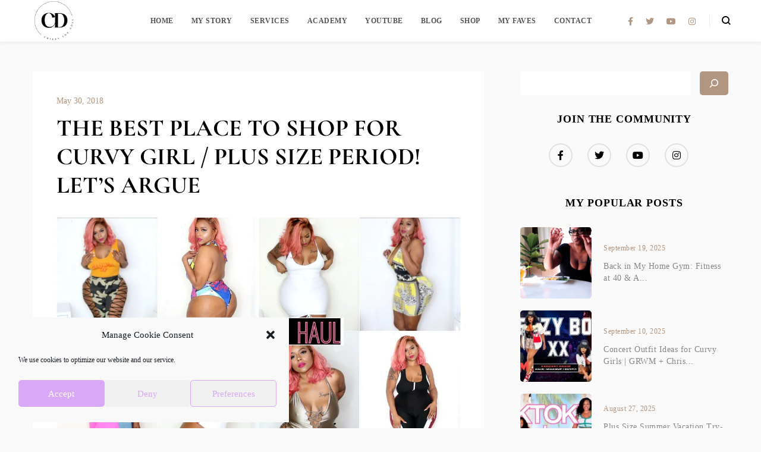

--- FILE ---
content_type: text/html; charset=UTF-8
request_url: https://crystalchanel.com/the-best-place-to-shop-for-curvy-girl-plus-size-period-lets-argue/
body_size: 26030
content:

    <!doctype html>

    <!-- HTML  -->
<html lang="en">

    <!-- HEAD  -->
    <head>

        <!-- Meta charset  -->
        <meta charset="UTF-8"/>

        <!-- Meta viewport  -->
        <meta name="viewport" content="width=device-width, initial-scale=1"/>

        <!-- Link [rel=profile] -->
        <link rel="profile" href="https://gmpg.org/xfn/11"/>

        <script type="text/javascript" id="lpData">
/* <![CDATA[ */
var lpData = {"site_url":"https:\/\/crystalchanel.com","user_id":"0","theme":"leadership","lp_rest_url":"https:\/\/crystalchanel.com\/wp-json\/","nonce":"e507113bd4","is_course_archive":"","courses_url":"https:\/\/crystalchanel.com\/lp-courses\/","urlParams":[],"lp_version":"4.3.2.2","lp_rest_load_ajax":"https:\/\/crystalchanel.com\/wp-json\/lp\/v1\/load_content_via_ajax\/","ajaxUrl":"https:\/\/crystalchanel.com\/wp-admin\/admin-ajax.php","lpAjaxUrl":"https:\/\/crystalchanel.com\/lp-ajax-handle","coverImageRatio":"5.16","toast":{"gravity":"bottom","position":"center","duration":3000,"close":1,"stopOnFocus":1,"classPrefix":"lp-toast"},"i18n":[]};
/* ]]> */
</script>
<script type="text/javascript" id="lpSettingCourses">
/* <![CDATA[ */
var lpSettingCourses = {"lpArchiveLoadAjax":"1","lpArchiveNoLoadAjaxFirst":"0","lpArchivePaginationType":"","noLoadCoursesJs":"0"};
/* ]]> */
</script>
		<style id="learn-press-custom-css">
			:root {
				--lp-container-max-width: 1290px;
				--lp-cotainer-padding: 1rem;
				--lp-primary-color: #cdbb97;
				--lp-secondary-color: #e0dfe1;
			}
		</style>
		<title>THE BEST PLACE TO SHOP FOR CURVY GIRL / PLUS SIZE PERIOD! LET&#8217;S ARGUE</title>
<meta name='robots' content='max-image-preview:large' />
	<style>img:is([sizes="auto" i], [sizes^="auto," i]) { contain-intrinsic-size: 3000px 1500px }</style>
	<script>window._wca = window._wca || [];</script>
<link rel='dns-prefetch' href='//stats.wp.com' />
<link rel='dns-prefetch' href='//secure.gravatar.com' />
<link rel='dns-prefetch' href='//www.googletagmanager.com' />
<link rel='dns-prefetch' href='//v0.wordpress.com' />
<link rel='preconnect' href='//i0.wp.com' />
<link rel="alternate" type="application/rss+xml" title="The Life &amp; Style of Crystal Chanel &raquo; Feed" href="https://crystalchanel.com/feed/" />
<link rel="alternate" type="application/rss+xml" title="The Life &amp; Style of Crystal Chanel &raquo; Comments Feed" href="https://crystalchanel.com/comments/feed/" />
<link rel="alternate" type="application/rss+xml" title="The Life &amp; Style of Crystal Chanel &raquo; THE BEST PLACE TO SHOP FOR CURVY GIRL / PLUS SIZE PERIOD! LET&#8217;S ARGUE Comments Feed" href="https://crystalchanel.com/the-best-place-to-shop-for-curvy-girl-plus-size-period-lets-argue/feed/" />
<script type="text/javascript">
/* <![CDATA[ */
window._wpemojiSettings = {"baseUrl":"https:\/\/s.w.org\/images\/core\/emoji\/16.0.1\/72x72\/","ext":".png","svgUrl":"https:\/\/s.w.org\/images\/core\/emoji\/16.0.1\/svg\/","svgExt":".svg","source":{"concatemoji":"https:\/\/crystalchanel.com\/wp-includes\/js\/wp-emoji-release.min.js?ver=6.8.3"}};
/*! This file is auto-generated */
!function(s,n){var o,i,e;function c(e){try{var t={supportTests:e,timestamp:(new Date).valueOf()};sessionStorage.setItem(o,JSON.stringify(t))}catch(e){}}function p(e,t,n){e.clearRect(0,0,e.canvas.width,e.canvas.height),e.fillText(t,0,0);var t=new Uint32Array(e.getImageData(0,0,e.canvas.width,e.canvas.height).data),a=(e.clearRect(0,0,e.canvas.width,e.canvas.height),e.fillText(n,0,0),new Uint32Array(e.getImageData(0,0,e.canvas.width,e.canvas.height).data));return t.every(function(e,t){return e===a[t]})}function u(e,t){e.clearRect(0,0,e.canvas.width,e.canvas.height),e.fillText(t,0,0);for(var n=e.getImageData(16,16,1,1),a=0;a<n.data.length;a++)if(0!==n.data[a])return!1;return!0}function f(e,t,n,a){switch(t){case"flag":return n(e,"\ud83c\udff3\ufe0f\u200d\u26a7\ufe0f","\ud83c\udff3\ufe0f\u200b\u26a7\ufe0f")?!1:!n(e,"\ud83c\udde8\ud83c\uddf6","\ud83c\udde8\u200b\ud83c\uddf6")&&!n(e,"\ud83c\udff4\udb40\udc67\udb40\udc62\udb40\udc65\udb40\udc6e\udb40\udc67\udb40\udc7f","\ud83c\udff4\u200b\udb40\udc67\u200b\udb40\udc62\u200b\udb40\udc65\u200b\udb40\udc6e\u200b\udb40\udc67\u200b\udb40\udc7f");case"emoji":return!a(e,"\ud83e\udedf")}return!1}function g(e,t,n,a){var r="undefined"!=typeof WorkerGlobalScope&&self instanceof WorkerGlobalScope?new OffscreenCanvas(300,150):s.createElement("canvas"),o=r.getContext("2d",{willReadFrequently:!0}),i=(o.textBaseline="top",o.font="600 32px Arial",{});return e.forEach(function(e){i[e]=t(o,e,n,a)}),i}function t(e){var t=s.createElement("script");t.src=e,t.defer=!0,s.head.appendChild(t)}"undefined"!=typeof Promise&&(o="wpEmojiSettingsSupports",i=["flag","emoji"],n.supports={everything:!0,everythingExceptFlag:!0},e=new Promise(function(e){s.addEventListener("DOMContentLoaded",e,{once:!0})}),new Promise(function(t){var n=function(){try{var e=JSON.parse(sessionStorage.getItem(o));if("object"==typeof e&&"number"==typeof e.timestamp&&(new Date).valueOf()<e.timestamp+604800&&"object"==typeof e.supportTests)return e.supportTests}catch(e){}return null}();if(!n){if("undefined"!=typeof Worker&&"undefined"!=typeof OffscreenCanvas&&"undefined"!=typeof URL&&URL.createObjectURL&&"undefined"!=typeof Blob)try{var e="postMessage("+g.toString()+"("+[JSON.stringify(i),f.toString(),p.toString(),u.toString()].join(",")+"));",a=new Blob([e],{type:"text/javascript"}),r=new Worker(URL.createObjectURL(a),{name:"wpTestEmojiSupports"});return void(r.onmessage=function(e){c(n=e.data),r.terminate(),t(n)})}catch(e){}c(n=g(i,f,p,u))}t(n)}).then(function(e){for(var t in e)n.supports[t]=e[t],n.supports.everything=n.supports.everything&&n.supports[t],"flag"!==t&&(n.supports.everythingExceptFlag=n.supports.everythingExceptFlag&&n.supports[t]);n.supports.everythingExceptFlag=n.supports.everythingExceptFlag&&!n.supports.flag,n.DOMReady=!1,n.readyCallback=function(){n.DOMReady=!0}}).then(function(){return e}).then(function(){var e;n.supports.everything||(n.readyCallback(),(e=n.source||{}).concatemoji?t(e.concatemoji):e.wpemoji&&e.twemoji&&(t(e.twemoji),t(e.wpemoji)))}))}((window,document),window._wpemojiSettings);
/* ]]> */
</script>
<link rel='stylesheet' id='jetpack_related-posts-css' href='https://crystalchanel.com/wp-content/plugins/jetpack/modules/related-posts/related-posts.css?ver=20240116' type='text/css' media='all' />
<link rel='stylesheet' id='sbi_styles-css' href='https://crystalchanel.com/wp-content/plugins/instagram-feed/css/sbi-styles.min.css?ver=6.10.0' type='text/css' media='all' />
<link rel='stylesheet' id='sby_common_styles-css' href='https://crystalchanel.com/wp-content/plugins/feeds-for-youtube/public/build/css/sb-youtube-common.css?ver=2.6.2' type='text/css' media='all' />
<link rel='stylesheet' id='sby_styles-css' href='https://crystalchanel.com/wp-content/plugins/feeds-for-youtube/public/build/css/sb-youtube-free.css?ver=2.6.2' type='text/css' media='all' />
<style id='wp-emoji-styles-inline-css' type='text/css'>

	img.wp-smiley, img.emoji {
		display: inline !important;
		border: none !important;
		box-shadow: none !important;
		height: 1em !important;
		width: 1em !important;
		margin: 0 0.07em !important;
		vertical-align: -0.1em !important;
		background: none !important;
		padding: 0 !important;
	}
</style>
<link rel='stylesheet' id='wp-block-library-css' href='https://crystalchanel.com/wp-includes/css/dist/block-library/style.min.css?ver=6.8.3' type='text/css' media='all' />
<style id='classic-theme-styles-inline-css' type='text/css'>
/*! This file is auto-generated */
.wp-block-button__link{color:#fff;background-color:#32373c;border-radius:9999px;box-shadow:none;text-decoration:none;padding:calc(.667em + 2px) calc(1.333em + 2px);font-size:1.125em}.wp-block-file__button{background:#32373c;color:#fff;text-decoration:none}
</style>
<link rel='stylesheet' id='mediaelement-css' href='https://crystalchanel.com/wp-includes/js/mediaelement/mediaelementplayer-legacy.min.css?ver=4.2.17' type='text/css' media='all' />
<link rel='stylesheet' id='wp-mediaelement-css' href='https://crystalchanel.com/wp-includes/js/mediaelement/wp-mediaelement.min.css?ver=6.8.3' type='text/css' media='all' />
<style id='jetpack-sharing-buttons-style-inline-css' type='text/css'>
.jetpack-sharing-buttons__services-list{display:flex;flex-direction:row;flex-wrap:wrap;gap:0;list-style-type:none;margin:5px;padding:0}.jetpack-sharing-buttons__services-list.has-small-icon-size{font-size:12px}.jetpack-sharing-buttons__services-list.has-normal-icon-size{font-size:16px}.jetpack-sharing-buttons__services-list.has-large-icon-size{font-size:24px}.jetpack-sharing-buttons__services-list.has-huge-icon-size{font-size:36px}@media print{.jetpack-sharing-buttons__services-list{display:none!important}}.editor-styles-wrapper .wp-block-jetpack-sharing-buttons{gap:0;padding-inline-start:0}ul.jetpack-sharing-buttons__services-list.has-background{padding:1.25em 2.375em}
</style>
<style id='global-styles-inline-css' type='text/css'>
:root{--wp--preset--aspect-ratio--square: 1;--wp--preset--aspect-ratio--4-3: 4/3;--wp--preset--aspect-ratio--3-4: 3/4;--wp--preset--aspect-ratio--3-2: 3/2;--wp--preset--aspect-ratio--2-3: 2/3;--wp--preset--aspect-ratio--16-9: 16/9;--wp--preset--aspect-ratio--9-16: 9/16;--wp--preset--color--black: #000000;--wp--preset--color--cyan-bluish-gray: #abb8c3;--wp--preset--color--white: #ffffff;--wp--preset--color--pale-pink: #f78da7;--wp--preset--color--vivid-red: #cf2e2e;--wp--preset--color--luminous-vivid-orange: #ff6900;--wp--preset--color--luminous-vivid-amber: #fcb900;--wp--preset--color--light-green-cyan: #7bdcb5;--wp--preset--color--vivid-green-cyan: #00d084;--wp--preset--color--pale-cyan-blue: #8ed1fc;--wp--preset--color--vivid-cyan-blue: #0693e3;--wp--preset--color--vivid-purple: #9b51e0;--wp--preset--gradient--vivid-cyan-blue-to-vivid-purple: linear-gradient(135deg,rgba(6,147,227,1) 0%,rgb(155,81,224) 100%);--wp--preset--gradient--light-green-cyan-to-vivid-green-cyan: linear-gradient(135deg,rgb(122,220,180) 0%,rgb(0,208,130) 100%);--wp--preset--gradient--luminous-vivid-amber-to-luminous-vivid-orange: linear-gradient(135deg,rgba(252,185,0,1) 0%,rgba(255,105,0,1) 100%);--wp--preset--gradient--luminous-vivid-orange-to-vivid-red: linear-gradient(135deg,rgba(255,105,0,1) 0%,rgb(207,46,46) 100%);--wp--preset--gradient--very-light-gray-to-cyan-bluish-gray: linear-gradient(135deg,rgb(238,238,238) 0%,rgb(169,184,195) 100%);--wp--preset--gradient--cool-to-warm-spectrum: linear-gradient(135deg,rgb(74,234,220) 0%,rgb(151,120,209) 20%,rgb(207,42,186) 40%,rgb(238,44,130) 60%,rgb(251,105,98) 80%,rgb(254,248,76) 100%);--wp--preset--gradient--blush-light-purple: linear-gradient(135deg,rgb(255,206,236) 0%,rgb(152,150,240) 100%);--wp--preset--gradient--blush-bordeaux: linear-gradient(135deg,rgb(254,205,165) 0%,rgb(254,45,45) 50%,rgb(107,0,62) 100%);--wp--preset--gradient--luminous-dusk: linear-gradient(135deg,rgb(255,203,112) 0%,rgb(199,81,192) 50%,rgb(65,88,208) 100%);--wp--preset--gradient--pale-ocean: linear-gradient(135deg,rgb(255,245,203) 0%,rgb(182,227,212) 50%,rgb(51,167,181) 100%);--wp--preset--gradient--electric-grass: linear-gradient(135deg,rgb(202,248,128) 0%,rgb(113,206,126) 100%);--wp--preset--gradient--midnight: linear-gradient(135deg,rgb(2,3,129) 0%,rgb(40,116,252) 100%);--wp--preset--font-size--small: 13px;--wp--preset--font-size--medium: 20px;--wp--preset--font-size--large: 36px;--wp--preset--font-size--x-large: 42px;--wp--preset--spacing--20: 0.44rem;--wp--preset--spacing--30: 0.67rem;--wp--preset--spacing--40: 1rem;--wp--preset--spacing--50: 1.5rem;--wp--preset--spacing--60: 2.25rem;--wp--preset--spacing--70: 3.38rem;--wp--preset--spacing--80: 5.06rem;--wp--preset--shadow--natural: 6px 6px 9px rgba(0, 0, 0, 0.2);--wp--preset--shadow--deep: 12px 12px 50px rgba(0, 0, 0, 0.4);--wp--preset--shadow--sharp: 6px 6px 0px rgba(0, 0, 0, 0.2);--wp--preset--shadow--outlined: 6px 6px 0px -3px rgba(255, 255, 255, 1), 6px 6px rgba(0, 0, 0, 1);--wp--preset--shadow--crisp: 6px 6px 0px rgba(0, 0, 0, 1);}:where(.is-layout-flex){gap: 0.5em;}:where(.is-layout-grid){gap: 0.5em;}body .is-layout-flex{display: flex;}.is-layout-flex{flex-wrap: wrap;align-items: center;}.is-layout-flex > :is(*, div){margin: 0;}body .is-layout-grid{display: grid;}.is-layout-grid > :is(*, div){margin: 0;}:where(.wp-block-columns.is-layout-flex){gap: 2em;}:where(.wp-block-columns.is-layout-grid){gap: 2em;}:where(.wp-block-post-template.is-layout-flex){gap: 1.25em;}:where(.wp-block-post-template.is-layout-grid){gap: 1.25em;}.has-black-color{color: var(--wp--preset--color--black) !important;}.has-cyan-bluish-gray-color{color: var(--wp--preset--color--cyan-bluish-gray) !important;}.has-white-color{color: var(--wp--preset--color--white) !important;}.has-pale-pink-color{color: var(--wp--preset--color--pale-pink) !important;}.has-vivid-red-color{color: var(--wp--preset--color--vivid-red) !important;}.has-luminous-vivid-orange-color{color: var(--wp--preset--color--luminous-vivid-orange) !important;}.has-luminous-vivid-amber-color{color: var(--wp--preset--color--luminous-vivid-amber) !important;}.has-light-green-cyan-color{color: var(--wp--preset--color--light-green-cyan) !important;}.has-vivid-green-cyan-color{color: var(--wp--preset--color--vivid-green-cyan) !important;}.has-pale-cyan-blue-color{color: var(--wp--preset--color--pale-cyan-blue) !important;}.has-vivid-cyan-blue-color{color: var(--wp--preset--color--vivid-cyan-blue) !important;}.has-vivid-purple-color{color: var(--wp--preset--color--vivid-purple) !important;}.has-black-background-color{background-color: var(--wp--preset--color--black) !important;}.has-cyan-bluish-gray-background-color{background-color: var(--wp--preset--color--cyan-bluish-gray) !important;}.has-white-background-color{background-color: var(--wp--preset--color--white) !important;}.has-pale-pink-background-color{background-color: var(--wp--preset--color--pale-pink) !important;}.has-vivid-red-background-color{background-color: var(--wp--preset--color--vivid-red) !important;}.has-luminous-vivid-orange-background-color{background-color: var(--wp--preset--color--luminous-vivid-orange) !important;}.has-luminous-vivid-amber-background-color{background-color: var(--wp--preset--color--luminous-vivid-amber) !important;}.has-light-green-cyan-background-color{background-color: var(--wp--preset--color--light-green-cyan) !important;}.has-vivid-green-cyan-background-color{background-color: var(--wp--preset--color--vivid-green-cyan) !important;}.has-pale-cyan-blue-background-color{background-color: var(--wp--preset--color--pale-cyan-blue) !important;}.has-vivid-cyan-blue-background-color{background-color: var(--wp--preset--color--vivid-cyan-blue) !important;}.has-vivid-purple-background-color{background-color: var(--wp--preset--color--vivid-purple) !important;}.has-black-border-color{border-color: var(--wp--preset--color--black) !important;}.has-cyan-bluish-gray-border-color{border-color: var(--wp--preset--color--cyan-bluish-gray) !important;}.has-white-border-color{border-color: var(--wp--preset--color--white) !important;}.has-pale-pink-border-color{border-color: var(--wp--preset--color--pale-pink) !important;}.has-vivid-red-border-color{border-color: var(--wp--preset--color--vivid-red) !important;}.has-luminous-vivid-orange-border-color{border-color: var(--wp--preset--color--luminous-vivid-orange) !important;}.has-luminous-vivid-amber-border-color{border-color: var(--wp--preset--color--luminous-vivid-amber) !important;}.has-light-green-cyan-border-color{border-color: var(--wp--preset--color--light-green-cyan) !important;}.has-vivid-green-cyan-border-color{border-color: var(--wp--preset--color--vivid-green-cyan) !important;}.has-pale-cyan-blue-border-color{border-color: var(--wp--preset--color--pale-cyan-blue) !important;}.has-vivid-cyan-blue-border-color{border-color: var(--wp--preset--color--vivid-cyan-blue) !important;}.has-vivid-purple-border-color{border-color: var(--wp--preset--color--vivid-purple) !important;}.has-vivid-cyan-blue-to-vivid-purple-gradient-background{background: var(--wp--preset--gradient--vivid-cyan-blue-to-vivid-purple) !important;}.has-light-green-cyan-to-vivid-green-cyan-gradient-background{background: var(--wp--preset--gradient--light-green-cyan-to-vivid-green-cyan) !important;}.has-luminous-vivid-amber-to-luminous-vivid-orange-gradient-background{background: var(--wp--preset--gradient--luminous-vivid-amber-to-luminous-vivid-orange) !important;}.has-luminous-vivid-orange-to-vivid-red-gradient-background{background: var(--wp--preset--gradient--luminous-vivid-orange-to-vivid-red) !important;}.has-very-light-gray-to-cyan-bluish-gray-gradient-background{background: var(--wp--preset--gradient--very-light-gray-to-cyan-bluish-gray) !important;}.has-cool-to-warm-spectrum-gradient-background{background: var(--wp--preset--gradient--cool-to-warm-spectrum) !important;}.has-blush-light-purple-gradient-background{background: var(--wp--preset--gradient--blush-light-purple) !important;}.has-blush-bordeaux-gradient-background{background: var(--wp--preset--gradient--blush-bordeaux) !important;}.has-luminous-dusk-gradient-background{background: var(--wp--preset--gradient--luminous-dusk) !important;}.has-pale-ocean-gradient-background{background: var(--wp--preset--gradient--pale-ocean) !important;}.has-electric-grass-gradient-background{background: var(--wp--preset--gradient--electric-grass) !important;}.has-midnight-gradient-background{background: var(--wp--preset--gradient--midnight) !important;}.has-small-font-size{font-size: var(--wp--preset--font-size--small) !important;}.has-medium-font-size{font-size: var(--wp--preset--font-size--medium) !important;}.has-large-font-size{font-size: var(--wp--preset--font-size--large) !important;}.has-x-large-font-size{font-size: var(--wp--preset--font-size--x-large) !important;}
:where(.wp-block-post-template.is-layout-flex){gap: 1.25em;}:where(.wp-block-post-template.is-layout-grid){gap: 1.25em;}
:where(.wp-block-columns.is-layout-flex){gap: 2em;}:where(.wp-block-columns.is-layout-grid){gap: 2em;}
:root :where(.wp-block-pullquote){font-size: 1.5em;line-height: 1.6;}
</style>
<link rel='stylesheet' id='contact-form-7-css' href='https://crystalchanel.com/wp-content/plugins/contact-form-7/includes/css/styles.css?ver=6.1.4' type='text/css' media='all' />
<link rel='stylesheet' id='woocommerce-layout-css' href='https://crystalchanel.com/wp-content/plugins/woocommerce/assets/css/woocommerce-layout.css?ver=10.4.2' type='text/css' media='all' />
<style id='woocommerce-layout-inline-css' type='text/css'>

	.infinite-scroll .woocommerce-pagination {
		display: none;
	}
</style>
<link rel='stylesheet' id='woocommerce-smallscreen-css' href='https://crystalchanel.com/wp-content/plugins/woocommerce/assets/css/woocommerce-smallscreen.css?ver=10.4.2' type='text/css' media='only screen and (max-width: 768px)' />
<link rel='stylesheet' id='woocommerce-general-css' href='https://crystalchanel.com/wp-content/plugins/woocommerce/assets/css/woocommerce.css?ver=10.4.2' type='text/css' media='all' />
<style id='woocommerce-inline-inline-css' type='text/css'>
.woocommerce form .form-row .required { visibility: visible; }
</style>
<link rel='stylesheet' id='cmplz-general-css' href='https://crystalchanel.com/wp-content/plugins/complianz-gdpr/assets/css/cookieblocker.min.css?ver=1765923462' type='text/css' media='all' />
<link rel='stylesheet' id='swiper-slider-css' href='https://crystalchanel.com/wp-content/themes/leadership/inc/assets/css/swiper.min.css?ver=6.8.3' type='text/css' media='all' />
<link rel='stylesheet' id='normalize-css' href='https://crystalchanel.com/wp-content/themes/leadership/inc/assets/css/normalize.min.css?ver=6.8.3' type='text/css' media='all' />
<link rel='stylesheet' id='fa-all-css' href='https://crystalchanel.com/wp-content/themes/leadership/inc/assets/css/all.min.css?ver=6.8.3' type='text/css' media='all' />
<link rel='stylesheet' id='icomoon-css' href='https://crystalchanel.com/wp-content/themes/leadership/inc/assets/css/icomoon.min.css?ver=6.8.3' type='text/css' media='all' />
<link rel='stylesheet' id='leadership-woman-css' href='https://crystalchanel.com/wp-content/themes/leadership/inc/assets/css/woman.css?ver=6.8.3' type='text/css' media='all' />
<style id='leadership-woman-inline-css' type='text/css'>

		:root {
			 --arrow-right-url: url('https://crystalchanel.com/wp-content/themes/leadership/inc/assets/img/woman/input-arrow.svg');
  --select-arrow-url: url('https://crystalchanel.com/wp-content/themes/leadership/inc/assets/img/woman/select-arrow.svg');
  --quote-icon-url: url('https://crystalchanel.com/wp-content/themes/leadership/inc/assets/img/life/quote-icon.svg');
  --check-icon-url: url('https://crystalchanel.com/wp-content/themes/leadership/inc/assets/img/life/check.svg');
  --exit-icon-url: url('https://crystalchanel.com/wp-content/themes/leadership/inc/assets/img/woman/close-popup.svg');
		}
</style>
<link rel='stylesheet' id='leadership-core-css' href='https://crystalchanel.com/wp-content/themes/leadership/inc/assets/css/main.css?ver=6.8.3' type='text/css' media='all' />
<link rel='stylesheet' id='learnpress-widgets-css' href='https://crystalchanel.com/wp-content/plugins/learnpress/assets/css/widgets.min.css?ver=4.3.2.2' type='text/css' media='all' />
<link rel='stylesheet' id='sharedaddy-css' href='https://crystalchanel.com/wp-content/plugins/jetpack/modules/sharedaddy/sharing.css?ver=15.3.1' type='text/css' media='all' />
<link rel='stylesheet' id='social-logos-css' href='https://crystalchanel.com/wp-content/plugins/jetpack/_inc/social-logos/social-logos.min.css?ver=15.3.1' type='text/css' media='all' />
<script type="text/javascript" id="jetpack_related-posts-js-extra">
/* <![CDATA[ */
var related_posts_js_options = {"post_heading":"h4"};
/* ]]> */
</script>
<script type="text/javascript" src="https://crystalchanel.com/wp-content/plugins/jetpack/_inc/build/related-posts/related-posts.min.js?ver=20240116" id="jetpack_related-posts-js"></script>
<script type="text/javascript" src="https://crystalchanel.com/wp-includes/js/jquery/jquery.min.js?ver=3.7.1" id="jquery-core-js"></script>
<script type="text/javascript" src="https://crystalchanel.com/wp-includes/js/jquery/jquery-migrate.min.js?ver=3.4.1" id="jquery-migrate-js"></script>
<script type="text/javascript" src="https://crystalchanel.com/wp-content/plugins/woocommerce/assets/js/jquery-blockui/jquery.blockUI.min.js?ver=2.7.0-wc.10.4.2" id="wc-jquery-blockui-js" defer="defer" data-wp-strategy="defer"></script>
<script type="text/javascript" id="wc-add-to-cart-js-extra">
/* <![CDATA[ */
var wc_add_to_cart_params = {"ajax_url":"\/wp-admin\/admin-ajax.php","wc_ajax_url":"\/?wc-ajax=%%endpoint%%","i18n_view_cart":"View cart","cart_url":"https:\/\/crystalchanel.com\/cart\/","is_cart":"","cart_redirect_after_add":"no"};
/* ]]> */
</script>
<script type="text/javascript" src="https://crystalchanel.com/wp-content/plugins/woocommerce/assets/js/frontend/add-to-cart.min.js?ver=10.4.2" id="wc-add-to-cart-js" defer="defer" data-wp-strategy="defer"></script>
<script type="text/javascript" src="https://crystalchanel.com/wp-content/plugins/woocommerce/assets/js/js-cookie/js.cookie.min.js?ver=2.1.4-wc.10.4.2" id="wc-js-cookie-js" defer="defer" data-wp-strategy="defer"></script>
<script type="text/javascript" id="woocommerce-js-extra">
/* <![CDATA[ */
var woocommerce_params = {"ajax_url":"\/wp-admin\/admin-ajax.php","wc_ajax_url":"\/?wc-ajax=%%endpoint%%","i18n_password_show":"Show password","i18n_password_hide":"Hide password"};
/* ]]> */
</script>
<script type="text/javascript" src="https://crystalchanel.com/wp-content/plugins/woocommerce/assets/js/frontend/woocommerce.min.js?ver=10.4.2" id="woocommerce-js" defer="defer" data-wp-strategy="defer"></script>
<script type="text/javascript" id="WCPAY_ASSETS-js-extra">
/* <![CDATA[ */
var wcpayAssets = {"url":"https:\/\/crystalchanel.com\/wp-content\/plugins\/woocommerce-payments\/dist\/"};
/* ]]> */
</script>
<script data-service="jetpack-statistics" data-category="statistics" type="text/plain" data-cmplz-src="https://stats.wp.com/s-202552.js" id="woocommerce-analytics-js" defer="defer" data-wp-strategy="defer"></script>

<!-- Google tag (gtag.js) snippet added by Site Kit -->
<!-- Google Analytics snippet added by Site Kit -->
<script type="text/javascript" src="https://www.googletagmanager.com/gtag/js?id=GT-W6NL3CR" id="google_gtagjs-js" async></script>
<script type="text/javascript" id="google_gtagjs-js-after">
/* <![CDATA[ */
window.dataLayer = window.dataLayer || [];function gtag(){dataLayer.push(arguments);}
gtag("set","linker",{"domains":["crystalchanel.com"]});
gtag("js", new Date());
gtag("set", "developer_id.dZTNiMT", true);
gtag("config", "GT-W6NL3CR");
/* ]]> */
</script>
<script type="text/javascript" src="https://crystalchanel.com/wp-content/plugins/learnpress/assets/js/dist/loadAJAX.min.js?ver=4.3.2.2" id="lp-load-ajax-js" async="async" data-wp-strategy="async"></script>
<link rel="https://api.w.org/" href="https://crystalchanel.com/wp-json/" /><link rel="alternate" title="JSON" type="application/json" href="https://crystalchanel.com/wp-json/wp/v2/posts/6931" /><link rel="EditURI" type="application/rsd+xml" title="RSD" href="https://crystalchanel.com/xmlrpc.php?rsd" />
<meta name="generator" content="WordPress 6.8.3" />
<meta name="generator" content="WooCommerce 10.4.2" />
<link rel="canonical" href="https://crystalchanel.com/the-best-place-to-shop-for-curvy-girl-plus-size-period-lets-argue/" />
<link rel='shortlink' href='https://wp.me/p7SagY-1NN' />
<link rel="alternate" title="oEmbed (JSON)" type="application/json+oembed" href="https://crystalchanel.com/wp-json/oembed/1.0/embed?url=https%3A%2F%2Fcrystalchanel.com%2Fthe-best-place-to-shop-for-curvy-girl-plus-size-period-lets-argue%2F" />
<link rel="alternate" title="oEmbed (XML)" type="text/xml+oembed" href="https://crystalchanel.com/wp-json/oembed/1.0/embed?url=https%3A%2F%2Fcrystalchanel.com%2Fthe-best-place-to-shop-for-curvy-girl-plus-size-period-lets-argue%2F&#038;format=xml" />
<meta name="generator" content="Site Kit by Google 1.168.0" /><script async src="//pagead2.googlesyndication.com/pagead/js/adsbygoogle.js"></script>
<script>
  (adsbygoogle = window.adsbygoogle || []).push({
    google_ad_client: "ca-pub-2683149570721711",
    enable_page_level_ads: true
  });
</script>
<script>
  (function(w, d, t, h, s, n) {
    w.FlodeskObject = n;
    var fn = function() {
      (w[n].q = w[n].q || []).push(arguments);
    };
    w[n] = w[n] || fn;
    var f = d.getElementsByTagName(t)[0];
    var v = '?v=' + Math.floor(new Date().getTime() / (120 * 1000)) * 60;
    var sm = d.createElement(t);
    sm.async = true;
    sm.type = 'module';
    sm.src = h + s + '.mjs' + v;
    f.parentNode.insertBefore(sm, f);
    var sn = d.createElement(t);
    sn.async = true;
    sn.noModule = true;
    sn.src = h + s + '.js' + v;
    f.parentNode.insertBefore(sn, f);
  })(window, document, 'script', 'https://assets.flodesk.com', '/universal', 'fd');
</script>
<script>
  (function(w, d, t, h, s, n) {
    w.FlodeskObject = n;
    var fn = function() {
      (w[n].q = w[n].q || []).push(arguments);
    };
    w[n] = w[n] || fn;
    var f = d.getElementsByTagName(t)[0];
    var v = '?v=' + Math.floor(new Date().getTime() / (120 * 1000)) * 60;
    var sm = d.createElement(t);
    sm.async = true;
    sm.type = 'module';
    sm.src = h + s + '.mjs' + v;
    f.parentNode.insertBefore(sm, f);
    var sn = d.createElement(t);
    sn.async = true;
    sn.noModule = true;
    sn.src = h + s + '.js' + v;
    f.parentNode.insertBefore(sn, f);
  })(window, document, 'script', 'https://assets.flodesk.com', '/universal', 'fd');
</script>
<script>
  window.fd('form', {
    formId: '6450a40002298deb828d984d'
  });
</script>	<style>img#wpstats{display:none}</style>
					<style>.cmplz-hidden {
					display: none !important;
				}</style><link rel="pingback" href="https://crystalchanel.com/xmlrpc.php">	<noscript><style>.woocommerce-product-gallery{ opacity: 1 !important; }</style></noscript>
	
<!-- Google AdSense meta tags added by Site Kit -->
<meta name="google-adsense-platform-account" content="ca-host-pub-2644536267352236">
<meta name="google-adsense-platform-domain" content="sitekit.withgoogle.com">
<!-- End Google AdSense meta tags added by Site Kit -->
<meta name="generator" content="Elementor 3.33.6; features: additional_custom_breakpoints; settings: css_print_method-internal, google_font-enabled, font_display-auto">
			<style>
				.e-con.e-parent:nth-of-type(n+4):not(.e-lazyloaded):not(.e-no-lazyload),
				.e-con.e-parent:nth-of-type(n+4):not(.e-lazyloaded):not(.e-no-lazyload) * {
					background-image: none !important;
				}
				@media screen and (max-height: 1024px) {
					.e-con.e-parent:nth-of-type(n+3):not(.e-lazyloaded):not(.e-no-lazyload),
					.e-con.e-parent:nth-of-type(n+3):not(.e-lazyloaded):not(.e-no-lazyload) * {
						background-image: none !important;
					}
				}
				@media screen and (max-height: 640px) {
					.e-con.e-parent:nth-of-type(n+2):not(.e-lazyloaded):not(.e-no-lazyload),
					.e-con.e-parent:nth-of-type(n+2):not(.e-lazyloaded):not(.e-no-lazyload) * {
						background-image: none !important;
					}
				}
			</style>
			<script>(()=>{var o=[],i={};["on","off","toggle","show"].forEach((l=>{i[l]=function(){o.push([l,arguments])}})),window.Boxzilla=i,window.boxzilla_queue=o})();</script>
<!-- Jetpack Open Graph Tags -->
<meta property="og:type" content="article" />
<meta property="og:title" content="THE BEST PLACE TO SHOP FOR CURVY GIRL / PLUS SIZE PERIOD! LET&#8217;S ARGUE" />
<meta property="og:url" content="https://crystalchanel.com/the-best-place-to-shop-for-curvy-girl-plus-size-period-lets-argue/" />
<meta property="og:description" content="Visit the post for more." />
<meta property="article:published_time" content="2018-05-30T06:36:03+00:00" />
<meta property="article:modified_time" content="2018-05-30T06:36:03+00:00" />
<meta property="og:site_name" content="The Life &amp; Style of Crystal Chanel" />
<meta property="og:image" content="https://i0.wp.com/crystalchanel.com/wp-content/uploads/2018/05/FNQ.jpg?fit=1200%2C675&#038;ssl=1" />
<meta property="og:image:width" content="1200" />
<meta property="og:image:height" content="675" />
<meta property="og:image:alt" content="" />
<meta name="twitter:text:title" content="THE BEST PLACE TO SHOP FOR CURVY GIRL / PLUS SIZE PERIOD! LET&#8217;S ARGUE" />
<meta name="twitter:image" content="https://i0.wp.com/crystalchanel.com/wp-content/uploads/2018/05/FNQ.jpg?fit=1200%2C675&#038;ssl=1&#038;w=640" />
<meta name="twitter:card" content="summary_large_image" />
<meta name="twitter:description" content="Visit the post for more." />

<!-- End Jetpack Open Graph Tags -->
<link rel="icon" href="https://i0.wp.com/crystalchanel.com/wp-content/uploads/2023/05/cropped-crissy-the-doll-logo-purple-clear.png?fit=32%2C32&#038;ssl=1" sizes="32x32" />
<link rel="icon" href="https://i0.wp.com/crystalchanel.com/wp-content/uploads/2023/05/cropped-crissy-the-doll-logo-purple-clear.png?fit=192%2C192&#038;ssl=1" sizes="192x192" />
<link rel="apple-touch-icon" href="https://i0.wp.com/crystalchanel.com/wp-content/uploads/2023/05/cropped-crissy-the-doll-logo-purple-clear.png?fit=180%2C180&#038;ssl=1" />
<meta name="msapplication-TileImage" content="https://i0.wp.com/crystalchanel.com/wp-content/uploads/2023/05/cropped-crissy-the-doll-logo-purple-clear.png?fit=270%2C270&#038;ssl=1" />
<style id="kirki-inline-styles">:root{--heading-font:Cormorant Garamond;--text-font:Renner;--white-color:#fff;--dark-color:#000000;--primary-1:#000;--primary-2:#575353;--primary-3:#b19682;--secondary-1:#d4c2bf;--secondary-2:#905f17;--body-bg:#fafafa;--button-default-hover-color:#454553;--button-default-active-color:#000;--button-bg-hover-color:#b19682;--button-bg-active-color:#b19682;--link-default-hover-color:#b19682;--link-color:#b19682;--link-hover-color:#b19682;--link-active-color:#b19682;--link-border:rgba(176, 149, 128, 0.58);--link-border-hover-color:rgba(176, 149, 128, 0.54);}/* cyrillic-ext */
@font-face {
  font-family: 'Cormorant Garamond';
  font-style: italic;
  font-weight: 300;
  font-display: swap;
  src: url(https://crystalchanel.com/wp-content/fonts/cormorant-garamond/co3ZmX5slCNuHLi8bLeY9MK7whWMhyjYrEtFmSq17w.woff2) format('woff2');
  unicode-range: U+0460-052F, U+1C80-1C8A, U+20B4, U+2DE0-2DFF, U+A640-A69F, U+FE2E-FE2F;
}
/* cyrillic */
@font-face {
  font-family: 'Cormorant Garamond';
  font-style: italic;
  font-weight: 300;
  font-display: swap;
  src: url(https://crystalchanel.com/wp-content/fonts/cormorant-garamond/co3ZmX5slCNuHLi8bLeY9MK7whWMhyjYrEtMmSq17w.woff2) format('woff2');
  unicode-range: U+0301, U+0400-045F, U+0490-0491, U+04B0-04B1, U+2116;
}
/* vietnamese */
@font-face {
  font-family: 'Cormorant Garamond';
  font-style: italic;
  font-weight: 300;
  font-display: swap;
  src: url(https://crystalchanel.com/wp-content/fonts/cormorant-garamond/co3ZmX5slCNuHLi8bLeY9MK7whWMhyjYrEtHmSq17w.woff2) format('woff2');
  unicode-range: U+0102-0103, U+0110-0111, U+0128-0129, U+0168-0169, U+01A0-01A1, U+01AF-01B0, U+0300-0301, U+0303-0304, U+0308-0309, U+0323, U+0329, U+1EA0-1EF9, U+20AB;
}
/* latin-ext */
@font-face {
  font-family: 'Cormorant Garamond';
  font-style: italic;
  font-weight: 300;
  font-display: swap;
  src: url(https://crystalchanel.com/wp-content/fonts/cormorant-garamond/co3ZmX5slCNuHLi8bLeY9MK7whWMhyjYrEtGmSq17w.woff2) format('woff2');
  unicode-range: U+0100-02BA, U+02BD-02C5, U+02C7-02CC, U+02CE-02D7, U+02DD-02FF, U+0304, U+0308, U+0329, U+1D00-1DBF, U+1E00-1E9F, U+1EF2-1EFF, U+2020, U+20A0-20AB, U+20AD-20C0, U+2113, U+2C60-2C7F, U+A720-A7FF;
}
/* latin */
@font-face {
  font-family: 'Cormorant Garamond';
  font-style: italic;
  font-weight: 300;
  font-display: swap;
  src: url(https://crystalchanel.com/wp-content/fonts/cormorant-garamond/co3ZmX5slCNuHLi8bLeY9MK7whWMhyjYrEtImSo.woff2) format('woff2');
  unicode-range: U+0000-00FF, U+0131, U+0152-0153, U+02BB-02BC, U+02C6, U+02DA, U+02DC, U+0304, U+0308, U+0329, U+2000-206F, U+20AC, U+2122, U+2191, U+2193, U+2212, U+2215, U+FEFF, U+FFFD;
}
/* cyrillic-ext */
@font-face {
  font-family: 'Cormorant Garamond';
  font-style: italic;
  font-weight: 400;
  font-display: swap;
  src: url(https://crystalchanel.com/wp-content/fonts/cormorant-garamond/co3ZmX5slCNuHLi8bLeY9MK7whWMhyjYrEtFmSq17w.woff2) format('woff2');
  unicode-range: U+0460-052F, U+1C80-1C8A, U+20B4, U+2DE0-2DFF, U+A640-A69F, U+FE2E-FE2F;
}
/* cyrillic */
@font-face {
  font-family: 'Cormorant Garamond';
  font-style: italic;
  font-weight: 400;
  font-display: swap;
  src: url(https://crystalchanel.com/wp-content/fonts/cormorant-garamond/co3ZmX5slCNuHLi8bLeY9MK7whWMhyjYrEtMmSq17w.woff2) format('woff2');
  unicode-range: U+0301, U+0400-045F, U+0490-0491, U+04B0-04B1, U+2116;
}
/* vietnamese */
@font-face {
  font-family: 'Cormorant Garamond';
  font-style: italic;
  font-weight: 400;
  font-display: swap;
  src: url(https://crystalchanel.com/wp-content/fonts/cormorant-garamond/co3ZmX5slCNuHLi8bLeY9MK7whWMhyjYrEtHmSq17w.woff2) format('woff2');
  unicode-range: U+0102-0103, U+0110-0111, U+0128-0129, U+0168-0169, U+01A0-01A1, U+01AF-01B0, U+0300-0301, U+0303-0304, U+0308-0309, U+0323, U+0329, U+1EA0-1EF9, U+20AB;
}
/* latin-ext */
@font-face {
  font-family: 'Cormorant Garamond';
  font-style: italic;
  font-weight: 400;
  font-display: swap;
  src: url(https://crystalchanel.com/wp-content/fonts/cormorant-garamond/co3ZmX5slCNuHLi8bLeY9MK7whWMhyjYrEtGmSq17w.woff2) format('woff2');
  unicode-range: U+0100-02BA, U+02BD-02C5, U+02C7-02CC, U+02CE-02D7, U+02DD-02FF, U+0304, U+0308, U+0329, U+1D00-1DBF, U+1E00-1E9F, U+1EF2-1EFF, U+2020, U+20A0-20AB, U+20AD-20C0, U+2113, U+2C60-2C7F, U+A720-A7FF;
}
/* latin */
@font-face {
  font-family: 'Cormorant Garamond';
  font-style: italic;
  font-weight: 400;
  font-display: swap;
  src: url(https://crystalchanel.com/wp-content/fonts/cormorant-garamond/co3ZmX5slCNuHLi8bLeY9MK7whWMhyjYrEtImSo.woff2) format('woff2');
  unicode-range: U+0000-00FF, U+0131, U+0152-0153, U+02BB-02BC, U+02C6, U+02DA, U+02DC, U+0304, U+0308, U+0329, U+2000-206F, U+20AC, U+2122, U+2191, U+2193, U+2212, U+2215, U+FEFF, U+FFFD;
}
/* cyrillic-ext */
@font-face {
  font-family: 'Cormorant Garamond';
  font-style: italic;
  font-weight: 500;
  font-display: swap;
  src: url(https://crystalchanel.com/wp-content/fonts/cormorant-garamond/co3ZmX5slCNuHLi8bLeY9MK7whWMhyjYrEtFmSq17w.woff2) format('woff2');
  unicode-range: U+0460-052F, U+1C80-1C8A, U+20B4, U+2DE0-2DFF, U+A640-A69F, U+FE2E-FE2F;
}
/* cyrillic */
@font-face {
  font-family: 'Cormorant Garamond';
  font-style: italic;
  font-weight: 500;
  font-display: swap;
  src: url(https://crystalchanel.com/wp-content/fonts/cormorant-garamond/co3ZmX5slCNuHLi8bLeY9MK7whWMhyjYrEtMmSq17w.woff2) format('woff2');
  unicode-range: U+0301, U+0400-045F, U+0490-0491, U+04B0-04B1, U+2116;
}
/* vietnamese */
@font-face {
  font-family: 'Cormorant Garamond';
  font-style: italic;
  font-weight: 500;
  font-display: swap;
  src: url(https://crystalchanel.com/wp-content/fonts/cormorant-garamond/co3ZmX5slCNuHLi8bLeY9MK7whWMhyjYrEtHmSq17w.woff2) format('woff2');
  unicode-range: U+0102-0103, U+0110-0111, U+0128-0129, U+0168-0169, U+01A0-01A1, U+01AF-01B0, U+0300-0301, U+0303-0304, U+0308-0309, U+0323, U+0329, U+1EA0-1EF9, U+20AB;
}
/* latin-ext */
@font-face {
  font-family: 'Cormorant Garamond';
  font-style: italic;
  font-weight: 500;
  font-display: swap;
  src: url(https://crystalchanel.com/wp-content/fonts/cormorant-garamond/co3ZmX5slCNuHLi8bLeY9MK7whWMhyjYrEtGmSq17w.woff2) format('woff2');
  unicode-range: U+0100-02BA, U+02BD-02C5, U+02C7-02CC, U+02CE-02D7, U+02DD-02FF, U+0304, U+0308, U+0329, U+1D00-1DBF, U+1E00-1E9F, U+1EF2-1EFF, U+2020, U+20A0-20AB, U+20AD-20C0, U+2113, U+2C60-2C7F, U+A720-A7FF;
}
/* latin */
@font-face {
  font-family: 'Cormorant Garamond';
  font-style: italic;
  font-weight: 500;
  font-display: swap;
  src: url(https://crystalchanel.com/wp-content/fonts/cormorant-garamond/co3ZmX5slCNuHLi8bLeY9MK7whWMhyjYrEtImSo.woff2) format('woff2');
  unicode-range: U+0000-00FF, U+0131, U+0152-0153, U+02BB-02BC, U+02C6, U+02DA, U+02DC, U+0304, U+0308, U+0329, U+2000-206F, U+20AC, U+2122, U+2191, U+2193, U+2212, U+2215, U+FEFF, U+FFFD;
}
/* cyrillic-ext */
@font-face {
  font-family: 'Cormorant Garamond';
  font-style: italic;
  font-weight: 600;
  font-display: swap;
  src: url(https://crystalchanel.com/wp-content/fonts/cormorant-garamond/co3ZmX5slCNuHLi8bLeY9MK7whWMhyjYrEtFmSq17w.woff2) format('woff2');
  unicode-range: U+0460-052F, U+1C80-1C8A, U+20B4, U+2DE0-2DFF, U+A640-A69F, U+FE2E-FE2F;
}
/* cyrillic */
@font-face {
  font-family: 'Cormorant Garamond';
  font-style: italic;
  font-weight: 600;
  font-display: swap;
  src: url(https://crystalchanel.com/wp-content/fonts/cormorant-garamond/co3ZmX5slCNuHLi8bLeY9MK7whWMhyjYrEtMmSq17w.woff2) format('woff2');
  unicode-range: U+0301, U+0400-045F, U+0490-0491, U+04B0-04B1, U+2116;
}
/* vietnamese */
@font-face {
  font-family: 'Cormorant Garamond';
  font-style: italic;
  font-weight: 600;
  font-display: swap;
  src: url(https://crystalchanel.com/wp-content/fonts/cormorant-garamond/co3ZmX5slCNuHLi8bLeY9MK7whWMhyjYrEtHmSq17w.woff2) format('woff2');
  unicode-range: U+0102-0103, U+0110-0111, U+0128-0129, U+0168-0169, U+01A0-01A1, U+01AF-01B0, U+0300-0301, U+0303-0304, U+0308-0309, U+0323, U+0329, U+1EA0-1EF9, U+20AB;
}
/* latin-ext */
@font-face {
  font-family: 'Cormorant Garamond';
  font-style: italic;
  font-weight: 600;
  font-display: swap;
  src: url(https://crystalchanel.com/wp-content/fonts/cormorant-garamond/co3ZmX5slCNuHLi8bLeY9MK7whWMhyjYrEtGmSq17w.woff2) format('woff2');
  unicode-range: U+0100-02BA, U+02BD-02C5, U+02C7-02CC, U+02CE-02D7, U+02DD-02FF, U+0304, U+0308, U+0329, U+1D00-1DBF, U+1E00-1E9F, U+1EF2-1EFF, U+2020, U+20A0-20AB, U+20AD-20C0, U+2113, U+2C60-2C7F, U+A720-A7FF;
}
/* latin */
@font-face {
  font-family: 'Cormorant Garamond';
  font-style: italic;
  font-weight: 600;
  font-display: swap;
  src: url(https://crystalchanel.com/wp-content/fonts/cormorant-garamond/co3ZmX5slCNuHLi8bLeY9MK7whWMhyjYrEtImSo.woff2) format('woff2');
  unicode-range: U+0000-00FF, U+0131, U+0152-0153, U+02BB-02BC, U+02C6, U+02DA, U+02DC, U+0304, U+0308, U+0329, U+2000-206F, U+20AC, U+2122, U+2191, U+2193, U+2212, U+2215, U+FEFF, U+FFFD;
}
/* cyrillic-ext */
@font-face {
  font-family: 'Cormorant Garamond';
  font-style: italic;
  font-weight: 700;
  font-display: swap;
  src: url(https://crystalchanel.com/wp-content/fonts/cormorant-garamond/co3ZmX5slCNuHLi8bLeY9MK7whWMhyjYrEtFmSq17w.woff2) format('woff2');
  unicode-range: U+0460-052F, U+1C80-1C8A, U+20B4, U+2DE0-2DFF, U+A640-A69F, U+FE2E-FE2F;
}
/* cyrillic */
@font-face {
  font-family: 'Cormorant Garamond';
  font-style: italic;
  font-weight: 700;
  font-display: swap;
  src: url(https://crystalchanel.com/wp-content/fonts/cormorant-garamond/co3ZmX5slCNuHLi8bLeY9MK7whWMhyjYrEtMmSq17w.woff2) format('woff2');
  unicode-range: U+0301, U+0400-045F, U+0490-0491, U+04B0-04B1, U+2116;
}
/* vietnamese */
@font-face {
  font-family: 'Cormorant Garamond';
  font-style: italic;
  font-weight: 700;
  font-display: swap;
  src: url(https://crystalchanel.com/wp-content/fonts/cormorant-garamond/co3ZmX5slCNuHLi8bLeY9MK7whWMhyjYrEtHmSq17w.woff2) format('woff2');
  unicode-range: U+0102-0103, U+0110-0111, U+0128-0129, U+0168-0169, U+01A0-01A1, U+01AF-01B0, U+0300-0301, U+0303-0304, U+0308-0309, U+0323, U+0329, U+1EA0-1EF9, U+20AB;
}
/* latin-ext */
@font-face {
  font-family: 'Cormorant Garamond';
  font-style: italic;
  font-weight: 700;
  font-display: swap;
  src: url(https://crystalchanel.com/wp-content/fonts/cormorant-garamond/co3ZmX5slCNuHLi8bLeY9MK7whWMhyjYrEtGmSq17w.woff2) format('woff2');
  unicode-range: U+0100-02BA, U+02BD-02C5, U+02C7-02CC, U+02CE-02D7, U+02DD-02FF, U+0304, U+0308, U+0329, U+1D00-1DBF, U+1E00-1E9F, U+1EF2-1EFF, U+2020, U+20A0-20AB, U+20AD-20C0, U+2113, U+2C60-2C7F, U+A720-A7FF;
}
/* latin */
@font-face {
  font-family: 'Cormorant Garamond';
  font-style: italic;
  font-weight: 700;
  font-display: swap;
  src: url(https://crystalchanel.com/wp-content/fonts/cormorant-garamond/co3ZmX5slCNuHLi8bLeY9MK7whWMhyjYrEtImSo.woff2) format('woff2');
  unicode-range: U+0000-00FF, U+0131, U+0152-0153, U+02BB-02BC, U+02C6, U+02DA, U+02DC, U+0304, U+0308, U+0329, U+2000-206F, U+20AC, U+2122, U+2191, U+2193, U+2212, U+2215, U+FEFF, U+FFFD;
}
/* cyrillic-ext */
@font-face {
  font-family: 'Cormorant Garamond';
  font-style: normal;
  font-weight: 300;
  font-display: swap;
  src: url(https://crystalchanel.com/wp-content/fonts/cormorant-garamond/co3bmX5slCNuHLi8bLeY9MK7whWMhyjYpHtKgS4.woff2) format('woff2');
  unicode-range: U+0460-052F, U+1C80-1C8A, U+20B4, U+2DE0-2DFF, U+A640-A69F, U+FE2E-FE2F;
}
/* cyrillic */
@font-face {
  font-family: 'Cormorant Garamond';
  font-style: normal;
  font-weight: 300;
  font-display: swap;
  src: url(https://crystalchanel.com/wp-content/fonts/cormorant-garamond/co3bmX5slCNuHLi8bLeY9MK7whWMhyjYrXtKgS4.woff2) format('woff2');
  unicode-range: U+0301, U+0400-045F, U+0490-0491, U+04B0-04B1, U+2116;
}
/* vietnamese */
@font-face {
  font-family: 'Cormorant Garamond';
  font-style: normal;
  font-weight: 300;
  font-display: swap;
  src: url(https://crystalchanel.com/wp-content/fonts/cormorant-garamond/co3bmX5slCNuHLi8bLeY9MK7whWMhyjYpntKgS4.woff2) format('woff2');
  unicode-range: U+0102-0103, U+0110-0111, U+0128-0129, U+0168-0169, U+01A0-01A1, U+01AF-01B0, U+0300-0301, U+0303-0304, U+0308-0309, U+0323, U+0329, U+1EA0-1EF9, U+20AB;
}
/* latin-ext */
@font-face {
  font-family: 'Cormorant Garamond';
  font-style: normal;
  font-weight: 300;
  font-display: swap;
  src: url(https://crystalchanel.com/wp-content/fonts/cormorant-garamond/co3bmX5slCNuHLi8bLeY9MK7whWMhyjYp3tKgS4.woff2) format('woff2');
  unicode-range: U+0100-02BA, U+02BD-02C5, U+02C7-02CC, U+02CE-02D7, U+02DD-02FF, U+0304, U+0308, U+0329, U+1D00-1DBF, U+1E00-1E9F, U+1EF2-1EFF, U+2020, U+20A0-20AB, U+20AD-20C0, U+2113, U+2C60-2C7F, U+A720-A7FF;
}
/* latin */
@font-face {
  font-family: 'Cormorant Garamond';
  font-style: normal;
  font-weight: 300;
  font-display: swap;
  src: url(https://crystalchanel.com/wp-content/fonts/cormorant-garamond/co3bmX5slCNuHLi8bLeY9MK7whWMhyjYqXtK.woff2) format('woff2');
  unicode-range: U+0000-00FF, U+0131, U+0152-0153, U+02BB-02BC, U+02C6, U+02DA, U+02DC, U+0304, U+0308, U+0329, U+2000-206F, U+20AC, U+2122, U+2191, U+2193, U+2212, U+2215, U+FEFF, U+FFFD;
}
/* cyrillic-ext */
@font-face {
  font-family: 'Cormorant Garamond';
  font-style: normal;
  font-weight: 400;
  font-display: swap;
  src: url(https://crystalchanel.com/wp-content/fonts/cormorant-garamond/co3bmX5slCNuHLi8bLeY9MK7whWMhyjYpHtKgS4.woff2) format('woff2');
  unicode-range: U+0460-052F, U+1C80-1C8A, U+20B4, U+2DE0-2DFF, U+A640-A69F, U+FE2E-FE2F;
}
/* cyrillic */
@font-face {
  font-family: 'Cormorant Garamond';
  font-style: normal;
  font-weight: 400;
  font-display: swap;
  src: url(https://crystalchanel.com/wp-content/fonts/cormorant-garamond/co3bmX5slCNuHLi8bLeY9MK7whWMhyjYrXtKgS4.woff2) format('woff2');
  unicode-range: U+0301, U+0400-045F, U+0490-0491, U+04B0-04B1, U+2116;
}
/* vietnamese */
@font-face {
  font-family: 'Cormorant Garamond';
  font-style: normal;
  font-weight: 400;
  font-display: swap;
  src: url(https://crystalchanel.com/wp-content/fonts/cormorant-garamond/co3bmX5slCNuHLi8bLeY9MK7whWMhyjYpntKgS4.woff2) format('woff2');
  unicode-range: U+0102-0103, U+0110-0111, U+0128-0129, U+0168-0169, U+01A0-01A1, U+01AF-01B0, U+0300-0301, U+0303-0304, U+0308-0309, U+0323, U+0329, U+1EA0-1EF9, U+20AB;
}
/* latin-ext */
@font-face {
  font-family: 'Cormorant Garamond';
  font-style: normal;
  font-weight: 400;
  font-display: swap;
  src: url(https://crystalchanel.com/wp-content/fonts/cormorant-garamond/co3bmX5slCNuHLi8bLeY9MK7whWMhyjYp3tKgS4.woff2) format('woff2');
  unicode-range: U+0100-02BA, U+02BD-02C5, U+02C7-02CC, U+02CE-02D7, U+02DD-02FF, U+0304, U+0308, U+0329, U+1D00-1DBF, U+1E00-1E9F, U+1EF2-1EFF, U+2020, U+20A0-20AB, U+20AD-20C0, U+2113, U+2C60-2C7F, U+A720-A7FF;
}
/* latin */
@font-face {
  font-family: 'Cormorant Garamond';
  font-style: normal;
  font-weight: 400;
  font-display: swap;
  src: url(https://crystalchanel.com/wp-content/fonts/cormorant-garamond/co3bmX5slCNuHLi8bLeY9MK7whWMhyjYqXtK.woff2) format('woff2');
  unicode-range: U+0000-00FF, U+0131, U+0152-0153, U+02BB-02BC, U+02C6, U+02DA, U+02DC, U+0304, U+0308, U+0329, U+2000-206F, U+20AC, U+2122, U+2191, U+2193, U+2212, U+2215, U+FEFF, U+FFFD;
}
/* cyrillic-ext */
@font-face {
  font-family: 'Cormorant Garamond';
  font-style: normal;
  font-weight: 500;
  font-display: swap;
  src: url(https://crystalchanel.com/wp-content/fonts/cormorant-garamond/co3bmX5slCNuHLi8bLeY9MK7whWMhyjYpHtKgS4.woff2) format('woff2');
  unicode-range: U+0460-052F, U+1C80-1C8A, U+20B4, U+2DE0-2DFF, U+A640-A69F, U+FE2E-FE2F;
}
/* cyrillic */
@font-face {
  font-family: 'Cormorant Garamond';
  font-style: normal;
  font-weight: 500;
  font-display: swap;
  src: url(https://crystalchanel.com/wp-content/fonts/cormorant-garamond/co3bmX5slCNuHLi8bLeY9MK7whWMhyjYrXtKgS4.woff2) format('woff2');
  unicode-range: U+0301, U+0400-045F, U+0490-0491, U+04B0-04B1, U+2116;
}
/* vietnamese */
@font-face {
  font-family: 'Cormorant Garamond';
  font-style: normal;
  font-weight: 500;
  font-display: swap;
  src: url(https://crystalchanel.com/wp-content/fonts/cormorant-garamond/co3bmX5slCNuHLi8bLeY9MK7whWMhyjYpntKgS4.woff2) format('woff2');
  unicode-range: U+0102-0103, U+0110-0111, U+0128-0129, U+0168-0169, U+01A0-01A1, U+01AF-01B0, U+0300-0301, U+0303-0304, U+0308-0309, U+0323, U+0329, U+1EA0-1EF9, U+20AB;
}
/* latin-ext */
@font-face {
  font-family: 'Cormorant Garamond';
  font-style: normal;
  font-weight: 500;
  font-display: swap;
  src: url(https://crystalchanel.com/wp-content/fonts/cormorant-garamond/co3bmX5slCNuHLi8bLeY9MK7whWMhyjYp3tKgS4.woff2) format('woff2');
  unicode-range: U+0100-02BA, U+02BD-02C5, U+02C7-02CC, U+02CE-02D7, U+02DD-02FF, U+0304, U+0308, U+0329, U+1D00-1DBF, U+1E00-1E9F, U+1EF2-1EFF, U+2020, U+20A0-20AB, U+20AD-20C0, U+2113, U+2C60-2C7F, U+A720-A7FF;
}
/* latin */
@font-face {
  font-family: 'Cormorant Garamond';
  font-style: normal;
  font-weight: 500;
  font-display: swap;
  src: url(https://crystalchanel.com/wp-content/fonts/cormorant-garamond/co3bmX5slCNuHLi8bLeY9MK7whWMhyjYqXtK.woff2) format('woff2');
  unicode-range: U+0000-00FF, U+0131, U+0152-0153, U+02BB-02BC, U+02C6, U+02DA, U+02DC, U+0304, U+0308, U+0329, U+2000-206F, U+20AC, U+2122, U+2191, U+2193, U+2212, U+2215, U+FEFF, U+FFFD;
}
/* cyrillic-ext */
@font-face {
  font-family: 'Cormorant Garamond';
  font-style: normal;
  font-weight: 600;
  font-display: swap;
  src: url(https://crystalchanel.com/wp-content/fonts/cormorant-garamond/co3bmX5slCNuHLi8bLeY9MK7whWMhyjYpHtKgS4.woff2) format('woff2');
  unicode-range: U+0460-052F, U+1C80-1C8A, U+20B4, U+2DE0-2DFF, U+A640-A69F, U+FE2E-FE2F;
}
/* cyrillic */
@font-face {
  font-family: 'Cormorant Garamond';
  font-style: normal;
  font-weight: 600;
  font-display: swap;
  src: url(https://crystalchanel.com/wp-content/fonts/cormorant-garamond/co3bmX5slCNuHLi8bLeY9MK7whWMhyjYrXtKgS4.woff2) format('woff2');
  unicode-range: U+0301, U+0400-045F, U+0490-0491, U+04B0-04B1, U+2116;
}
/* vietnamese */
@font-face {
  font-family: 'Cormorant Garamond';
  font-style: normal;
  font-weight: 600;
  font-display: swap;
  src: url(https://crystalchanel.com/wp-content/fonts/cormorant-garamond/co3bmX5slCNuHLi8bLeY9MK7whWMhyjYpntKgS4.woff2) format('woff2');
  unicode-range: U+0102-0103, U+0110-0111, U+0128-0129, U+0168-0169, U+01A0-01A1, U+01AF-01B0, U+0300-0301, U+0303-0304, U+0308-0309, U+0323, U+0329, U+1EA0-1EF9, U+20AB;
}
/* latin-ext */
@font-face {
  font-family: 'Cormorant Garamond';
  font-style: normal;
  font-weight: 600;
  font-display: swap;
  src: url(https://crystalchanel.com/wp-content/fonts/cormorant-garamond/co3bmX5slCNuHLi8bLeY9MK7whWMhyjYp3tKgS4.woff2) format('woff2');
  unicode-range: U+0100-02BA, U+02BD-02C5, U+02C7-02CC, U+02CE-02D7, U+02DD-02FF, U+0304, U+0308, U+0329, U+1D00-1DBF, U+1E00-1E9F, U+1EF2-1EFF, U+2020, U+20A0-20AB, U+20AD-20C0, U+2113, U+2C60-2C7F, U+A720-A7FF;
}
/* latin */
@font-face {
  font-family: 'Cormorant Garamond';
  font-style: normal;
  font-weight: 600;
  font-display: swap;
  src: url(https://crystalchanel.com/wp-content/fonts/cormorant-garamond/co3bmX5slCNuHLi8bLeY9MK7whWMhyjYqXtK.woff2) format('woff2');
  unicode-range: U+0000-00FF, U+0131, U+0152-0153, U+02BB-02BC, U+02C6, U+02DA, U+02DC, U+0304, U+0308, U+0329, U+2000-206F, U+20AC, U+2122, U+2191, U+2193, U+2212, U+2215, U+FEFF, U+FFFD;
}
/* cyrillic-ext */
@font-face {
  font-family: 'Cormorant Garamond';
  font-style: normal;
  font-weight: 700;
  font-display: swap;
  src: url(https://crystalchanel.com/wp-content/fonts/cormorant-garamond/co3bmX5slCNuHLi8bLeY9MK7whWMhyjYpHtKgS4.woff2) format('woff2');
  unicode-range: U+0460-052F, U+1C80-1C8A, U+20B4, U+2DE0-2DFF, U+A640-A69F, U+FE2E-FE2F;
}
/* cyrillic */
@font-face {
  font-family: 'Cormorant Garamond';
  font-style: normal;
  font-weight: 700;
  font-display: swap;
  src: url(https://crystalchanel.com/wp-content/fonts/cormorant-garamond/co3bmX5slCNuHLi8bLeY9MK7whWMhyjYrXtKgS4.woff2) format('woff2');
  unicode-range: U+0301, U+0400-045F, U+0490-0491, U+04B0-04B1, U+2116;
}
/* vietnamese */
@font-face {
  font-family: 'Cormorant Garamond';
  font-style: normal;
  font-weight: 700;
  font-display: swap;
  src: url(https://crystalchanel.com/wp-content/fonts/cormorant-garamond/co3bmX5slCNuHLi8bLeY9MK7whWMhyjYpntKgS4.woff2) format('woff2');
  unicode-range: U+0102-0103, U+0110-0111, U+0128-0129, U+0168-0169, U+01A0-01A1, U+01AF-01B0, U+0300-0301, U+0303-0304, U+0308-0309, U+0323, U+0329, U+1EA0-1EF9, U+20AB;
}
/* latin-ext */
@font-face {
  font-family: 'Cormorant Garamond';
  font-style: normal;
  font-weight: 700;
  font-display: swap;
  src: url(https://crystalchanel.com/wp-content/fonts/cormorant-garamond/co3bmX5slCNuHLi8bLeY9MK7whWMhyjYp3tKgS4.woff2) format('woff2');
  unicode-range: U+0100-02BA, U+02BD-02C5, U+02C7-02CC, U+02CE-02D7, U+02DD-02FF, U+0304, U+0308, U+0329, U+1D00-1DBF, U+1E00-1E9F, U+1EF2-1EFF, U+2020, U+20A0-20AB, U+20AD-20C0, U+2113, U+2C60-2C7F, U+A720-A7FF;
}
/* latin */
@font-face {
  font-family: 'Cormorant Garamond';
  font-style: normal;
  font-weight: 700;
  font-display: swap;
  src: url(https://crystalchanel.com/wp-content/fonts/cormorant-garamond/co3bmX5slCNuHLi8bLeY9MK7whWMhyjYqXtK.woff2) format('woff2');
  unicode-range: U+0000-00FF, U+0131, U+0152-0153, U+02BB-02BC, U+02C6, U+02DA, U+02DC, U+0304, U+0308, U+0329, U+2000-206F, U+20AC, U+2122, U+2191, U+2193, U+2212, U+2215, U+FEFF, U+FFFD;
}/* cyrillic-ext */
@font-face {
  font-family: 'Cormorant Garamond';
  font-style: italic;
  font-weight: 300;
  font-display: swap;
  src: url(https://crystalchanel.com/wp-content/fonts/cormorant-garamond/co3ZmX5slCNuHLi8bLeY9MK7whWMhyjYrEtFmSq17w.woff2) format('woff2');
  unicode-range: U+0460-052F, U+1C80-1C8A, U+20B4, U+2DE0-2DFF, U+A640-A69F, U+FE2E-FE2F;
}
/* cyrillic */
@font-face {
  font-family: 'Cormorant Garamond';
  font-style: italic;
  font-weight: 300;
  font-display: swap;
  src: url(https://crystalchanel.com/wp-content/fonts/cormorant-garamond/co3ZmX5slCNuHLi8bLeY9MK7whWMhyjYrEtMmSq17w.woff2) format('woff2');
  unicode-range: U+0301, U+0400-045F, U+0490-0491, U+04B0-04B1, U+2116;
}
/* vietnamese */
@font-face {
  font-family: 'Cormorant Garamond';
  font-style: italic;
  font-weight: 300;
  font-display: swap;
  src: url(https://crystalchanel.com/wp-content/fonts/cormorant-garamond/co3ZmX5slCNuHLi8bLeY9MK7whWMhyjYrEtHmSq17w.woff2) format('woff2');
  unicode-range: U+0102-0103, U+0110-0111, U+0128-0129, U+0168-0169, U+01A0-01A1, U+01AF-01B0, U+0300-0301, U+0303-0304, U+0308-0309, U+0323, U+0329, U+1EA0-1EF9, U+20AB;
}
/* latin-ext */
@font-face {
  font-family: 'Cormorant Garamond';
  font-style: italic;
  font-weight: 300;
  font-display: swap;
  src: url(https://crystalchanel.com/wp-content/fonts/cormorant-garamond/co3ZmX5slCNuHLi8bLeY9MK7whWMhyjYrEtGmSq17w.woff2) format('woff2');
  unicode-range: U+0100-02BA, U+02BD-02C5, U+02C7-02CC, U+02CE-02D7, U+02DD-02FF, U+0304, U+0308, U+0329, U+1D00-1DBF, U+1E00-1E9F, U+1EF2-1EFF, U+2020, U+20A0-20AB, U+20AD-20C0, U+2113, U+2C60-2C7F, U+A720-A7FF;
}
/* latin */
@font-face {
  font-family: 'Cormorant Garamond';
  font-style: italic;
  font-weight: 300;
  font-display: swap;
  src: url(https://crystalchanel.com/wp-content/fonts/cormorant-garamond/co3ZmX5slCNuHLi8bLeY9MK7whWMhyjYrEtImSo.woff2) format('woff2');
  unicode-range: U+0000-00FF, U+0131, U+0152-0153, U+02BB-02BC, U+02C6, U+02DA, U+02DC, U+0304, U+0308, U+0329, U+2000-206F, U+20AC, U+2122, U+2191, U+2193, U+2212, U+2215, U+FEFF, U+FFFD;
}
/* cyrillic-ext */
@font-face {
  font-family: 'Cormorant Garamond';
  font-style: italic;
  font-weight: 400;
  font-display: swap;
  src: url(https://crystalchanel.com/wp-content/fonts/cormorant-garamond/co3ZmX5slCNuHLi8bLeY9MK7whWMhyjYrEtFmSq17w.woff2) format('woff2');
  unicode-range: U+0460-052F, U+1C80-1C8A, U+20B4, U+2DE0-2DFF, U+A640-A69F, U+FE2E-FE2F;
}
/* cyrillic */
@font-face {
  font-family: 'Cormorant Garamond';
  font-style: italic;
  font-weight: 400;
  font-display: swap;
  src: url(https://crystalchanel.com/wp-content/fonts/cormorant-garamond/co3ZmX5slCNuHLi8bLeY9MK7whWMhyjYrEtMmSq17w.woff2) format('woff2');
  unicode-range: U+0301, U+0400-045F, U+0490-0491, U+04B0-04B1, U+2116;
}
/* vietnamese */
@font-face {
  font-family: 'Cormorant Garamond';
  font-style: italic;
  font-weight: 400;
  font-display: swap;
  src: url(https://crystalchanel.com/wp-content/fonts/cormorant-garamond/co3ZmX5slCNuHLi8bLeY9MK7whWMhyjYrEtHmSq17w.woff2) format('woff2');
  unicode-range: U+0102-0103, U+0110-0111, U+0128-0129, U+0168-0169, U+01A0-01A1, U+01AF-01B0, U+0300-0301, U+0303-0304, U+0308-0309, U+0323, U+0329, U+1EA0-1EF9, U+20AB;
}
/* latin-ext */
@font-face {
  font-family: 'Cormorant Garamond';
  font-style: italic;
  font-weight: 400;
  font-display: swap;
  src: url(https://crystalchanel.com/wp-content/fonts/cormorant-garamond/co3ZmX5slCNuHLi8bLeY9MK7whWMhyjYrEtGmSq17w.woff2) format('woff2');
  unicode-range: U+0100-02BA, U+02BD-02C5, U+02C7-02CC, U+02CE-02D7, U+02DD-02FF, U+0304, U+0308, U+0329, U+1D00-1DBF, U+1E00-1E9F, U+1EF2-1EFF, U+2020, U+20A0-20AB, U+20AD-20C0, U+2113, U+2C60-2C7F, U+A720-A7FF;
}
/* latin */
@font-face {
  font-family: 'Cormorant Garamond';
  font-style: italic;
  font-weight: 400;
  font-display: swap;
  src: url(https://crystalchanel.com/wp-content/fonts/cormorant-garamond/co3ZmX5slCNuHLi8bLeY9MK7whWMhyjYrEtImSo.woff2) format('woff2');
  unicode-range: U+0000-00FF, U+0131, U+0152-0153, U+02BB-02BC, U+02C6, U+02DA, U+02DC, U+0304, U+0308, U+0329, U+2000-206F, U+20AC, U+2122, U+2191, U+2193, U+2212, U+2215, U+FEFF, U+FFFD;
}
/* cyrillic-ext */
@font-face {
  font-family: 'Cormorant Garamond';
  font-style: italic;
  font-weight: 500;
  font-display: swap;
  src: url(https://crystalchanel.com/wp-content/fonts/cormorant-garamond/co3ZmX5slCNuHLi8bLeY9MK7whWMhyjYrEtFmSq17w.woff2) format('woff2');
  unicode-range: U+0460-052F, U+1C80-1C8A, U+20B4, U+2DE0-2DFF, U+A640-A69F, U+FE2E-FE2F;
}
/* cyrillic */
@font-face {
  font-family: 'Cormorant Garamond';
  font-style: italic;
  font-weight: 500;
  font-display: swap;
  src: url(https://crystalchanel.com/wp-content/fonts/cormorant-garamond/co3ZmX5slCNuHLi8bLeY9MK7whWMhyjYrEtMmSq17w.woff2) format('woff2');
  unicode-range: U+0301, U+0400-045F, U+0490-0491, U+04B0-04B1, U+2116;
}
/* vietnamese */
@font-face {
  font-family: 'Cormorant Garamond';
  font-style: italic;
  font-weight: 500;
  font-display: swap;
  src: url(https://crystalchanel.com/wp-content/fonts/cormorant-garamond/co3ZmX5slCNuHLi8bLeY9MK7whWMhyjYrEtHmSq17w.woff2) format('woff2');
  unicode-range: U+0102-0103, U+0110-0111, U+0128-0129, U+0168-0169, U+01A0-01A1, U+01AF-01B0, U+0300-0301, U+0303-0304, U+0308-0309, U+0323, U+0329, U+1EA0-1EF9, U+20AB;
}
/* latin-ext */
@font-face {
  font-family: 'Cormorant Garamond';
  font-style: italic;
  font-weight: 500;
  font-display: swap;
  src: url(https://crystalchanel.com/wp-content/fonts/cormorant-garamond/co3ZmX5slCNuHLi8bLeY9MK7whWMhyjYrEtGmSq17w.woff2) format('woff2');
  unicode-range: U+0100-02BA, U+02BD-02C5, U+02C7-02CC, U+02CE-02D7, U+02DD-02FF, U+0304, U+0308, U+0329, U+1D00-1DBF, U+1E00-1E9F, U+1EF2-1EFF, U+2020, U+20A0-20AB, U+20AD-20C0, U+2113, U+2C60-2C7F, U+A720-A7FF;
}
/* latin */
@font-face {
  font-family: 'Cormorant Garamond';
  font-style: italic;
  font-weight: 500;
  font-display: swap;
  src: url(https://crystalchanel.com/wp-content/fonts/cormorant-garamond/co3ZmX5slCNuHLi8bLeY9MK7whWMhyjYrEtImSo.woff2) format('woff2');
  unicode-range: U+0000-00FF, U+0131, U+0152-0153, U+02BB-02BC, U+02C6, U+02DA, U+02DC, U+0304, U+0308, U+0329, U+2000-206F, U+20AC, U+2122, U+2191, U+2193, U+2212, U+2215, U+FEFF, U+FFFD;
}
/* cyrillic-ext */
@font-face {
  font-family: 'Cormorant Garamond';
  font-style: italic;
  font-weight: 600;
  font-display: swap;
  src: url(https://crystalchanel.com/wp-content/fonts/cormorant-garamond/co3ZmX5slCNuHLi8bLeY9MK7whWMhyjYrEtFmSq17w.woff2) format('woff2');
  unicode-range: U+0460-052F, U+1C80-1C8A, U+20B4, U+2DE0-2DFF, U+A640-A69F, U+FE2E-FE2F;
}
/* cyrillic */
@font-face {
  font-family: 'Cormorant Garamond';
  font-style: italic;
  font-weight: 600;
  font-display: swap;
  src: url(https://crystalchanel.com/wp-content/fonts/cormorant-garamond/co3ZmX5slCNuHLi8bLeY9MK7whWMhyjYrEtMmSq17w.woff2) format('woff2');
  unicode-range: U+0301, U+0400-045F, U+0490-0491, U+04B0-04B1, U+2116;
}
/* vietnamese */
@font-face {
  font-family: 'Cormorant Garamond';
  font-style: italic;
  font-weight: 600;
  font-display: swap;
  src: url(https://crystalchanel.com/wp-content/fonts/cormorant-garamond/co3ZmX5slCNuHLi8bLeY9MK7whWMhyjYrEtHmSq17w.woff2) format('woff2');
  unicode-range: U+0102-0103, U+0110-0111, U+0128-0129, U+0168-0169, U+01A0-01A1, U+01AF-01B0, U+0300-0301, U+0303-0304, U+0308-0309, U+0323, U+0329, U+1EA0-1EF9, U+20AB;
}
/* latin-ext */
@font-face {
  font-family: 'Cormorant Garamond';
  font-style: italic;
  font-weight: 600;
  font-display: swap;
  src: url(https://crystalchanel.com/wp-content/fonts/cormorant-garamond/co3ZmX5slCNuHLi8bLeY9MK7whWMhyjYrEtGmSq17w.woff2) format('woff2');
  unicode-range: U+0100-02BA, U+02BD-02C5, U+02C7-02CC, U+02CE-02D7, U+02DD-02FF, U+0304, U+0308, U+0329, U+1D00-1DBF, U+1E00-1E9F, U+1EF2-1EFF, U+2020, U+20A0-20AB, U+20AD-20C0, U+2113, U+2C60-2C7F, U+A720-A7FF;
}
/* latin */
@font-face {
  font-family: 'Cormorant Garamond';
  font-style: italic;
  font-weight: 600;
  font-display: swap;
  src: url(https://crystalchanel.com/wp-content/fonts/cormorant-garamond/co3ZmX5slCNuHLi8bLeY9MK7whWMhyjYrEtImSo.woff2) format('woff2');
  unicode-range: U+0000-00FF, U+0131, U+0152-0153, U+02BB-02BC, U+02C6, U+02DA, U+02DC, U+0304, U+0308, U+0329, U+2000-206F, U+20AC, U+2122, U+2191, U+2193, U+2212, U+2215, U+FEFF, U+FFFD;
}
/* cyrillic-ext */
@font-face {
  font-family: 'Cormorant Garamond';
  font-style: italic;
  font-weight: 700;
  font-display: swap;
  src: url(https://crystalchanel.com/wp-content/fonts/cormorant-garamond/co3ZmX5slCNuHLi8bLeY9MK7whWMhyjYrEtFmSq17w.woff2) format('woff2');
  unicode-range: U+0460-052F, U+1C80-1C8A, U+20B4, U+2DE0-2DFF, U+A640-A69F, U+FE2E-FE2F;
}
/* cyrillic */
@font-face {
  font-family: 'Cormorant Garamond';
  font-style: italic;
  font-weight: 700;
  font-display: swap;
  src: url(https://crystalchanel.com/wp-content/fonts/cormorant-garamond/co3ZmX5slCNuHLi8bLeY9MK7whWMhyjYrEtMmSq17w.woff2) format('woff2');
  unicode-range: U+0301, U+0400-045F, U+0490-0491, U+04B0-04B1, U+2116;
}
/* vietnamese */
@font-face {
  font-family: 'Cormorant Garamond';
  font-style: italic;
  font-weight: 700;
  font-display: swap;
  src: url(https://crystalchanel.com/wp-content/fonts/cormorant-garamond/co3ZmX5slCNuHLi8bLeY9MK7whWMhyjYrEtHmSq17w.woff2) format('woff2');
  unicode-range: U+0102-0103, U+0110-0111, U+0128-0129, U+0168-0169, U+01A0-01A1, U+01AF-01B0, U+0300-0301, U+0303-0304, U+0308-0309, U+0323, U+0329, U+1EA0-1EF9, U+20AB;
}
/* latin-ext */
@font-face {
  font-family: 'Cormorant Garamond';
  font-style: italic;
  font-weight: 700;
  font-display: swap;
  src: url(https://crystalchanel.com/wp-content/fonts/cormorant-garamond/co3ZmX5slCNuHLi8bLeY9MK7whWMhyjYrEtGmSq17w.woff2) format('woff2');
  unicode-range: U+0100-02BA, U+02BD-02C5, U+02C7-02CC, U+02CE-02D7, U+02DD-02FF, U+0304, U+0308, U+0329, U+1D00-1DBF, U+1E00-1E9F, U+1EF2-1EFF, U+2020, U+20A0-20AB, U+20AD-20C0, U+2113, U+2C60-2C7F, U+A720-A7FF;
}
/* latin */
@font-face {
  font-family: 'Cormorant Garamond';
  font-style: italic;
  font-weight: 700;
  font-display: swap;
  src: url(https://crystalchanel.com/wp-content/fonts/cormorant-garamond/co3ZmX5slCNuHLi8bLeY9MK7whWMhyjYrEtImSo.woff2) format('woff2');
  unicode-range: U+0000-00FF, U+0131, U+0152-0153, U+02BB-02BC, U+02C6, U+02DA, U+02DC, U+0304, U+0308, U+0329, U+2000-206F, U+20AC, U+2122, U+2191, U+2193, U+2212, U+2215, U+FEFF, U+FFFD;
}
/* cyrillic-ext */
@font-face {
  font-family: 'Cormorant Garamond';
  font-style: normal;
  font-weight: 300;
  font-display: swap;
  src: url(https://crystalchanel.com/wp-content/fonts/cormorant-garamond/co3bmX5slCNuHLi8bLeY9MK7whWMhyjYpHtKgS4.woff2) format('woff2');
  unicode-range: U+0460-052F, U+1C80-1C8A, U+20B4, U+2DE0-2DFF, U+A640-A69F, U+FE2E-FE2F;
}
/* cyrillic */
@font-face {
  font-family: 'Cormorant Garamond';
  font-style: normal;
  font-weight: 300;
  font-display: swap;
  src: url(https://crystalchanel.com/wp-content/fonts/cormorant-garamond/co3bmX5slCNuHLi8bLeY9MK7whWMhyjYrXtKgS4.woff2) format('woff2');
  unicode-range: U+0301, U+0400-045F, U+0490-0491, U+04B0-04B1, U+2116;
}
/* vietnamese */
@font-face {
  font-family: 'Cormorant Garamond';
  font-style: normal;
  font-weight: 300;
  font-display: swap;
  src: url(https://crystalchanel.com/wp-content/fonts/cormorant-garamond/co3bmX5slCNuHLi8bLeY9MK7whWMhyjYpntKgS4.woff2) format('woff2');
  unicode-range: U+0102-0103, U+0110-0111, U+0128-0129, U+0168-0169, U+01A0-01A1, U+01AF-01B0, U+0300-0301, U+0303-0304, U+0308-0309, U+0323, U+0329, U+1EA0-1EF9, U+20AB;
}
/* latin-ext */
@font-face {
  font-family: 'Cormorant Garamond';
  font-style: normal;
  font-weight: 300;
  font-display: swap;
  src: url(https://crystalchanel.com/wp-content/fonts/cormorant-garamond/co3bmX5slCNuHLi8bLeY9MK7whWMhyjYp3tKgS4.woff2) format('woff2');
  unicode-range: U+0100-02BA, U+02BD-02C5, U+02C7-02CC, U+02CE-02D7, U+02DD-02FF, U+0304, U+0308, U+0329, U+1D00-1DBF, U+1E00-1E9F, U+1EF2-1EFF, U+2020, U+20A0-20AB, U+20AD-20C0, U+2113, U+2C60-2C7F, U+A720-A7FF;
}
/* latin */
@font-face {
  font-family: 'Cormorant Garamond';
  font-style: normal;
  font-weight: 300;
  font-display: swap;
  src: url(https://crystalchanel.com/wp-content/fonts/cormorant-garamond/co3bmX5slCNuHLi8bLeY9MK7whWMhyjYqXtK.woff2) format('woff2');
  unicode-range: U+0000-00FF, U+0131, U+0152-0153, U+02BB-02BC, U+02C6, U+02DA, U+02DC, U+0304, U+0308, U+0329, U+2000-206F, U+20AC, U+2122, U+2191, U+2193, U+2212, U+2215, U+FEFF, U+FFFD;
}
/* cyrillic-ext */
@font-face {
  font-family: 'Cormorant Garamond';
  font-style: normal;
  font-weight: 400;
  font-display: swap;
  src: url(https://crystalchanel.com/wp-content/fonts/cormorant-garamond/co3bmX5slCNuHLi8bLeY9MK7whWMhyjYpHtKgS4.woff2) format('woff2');
  unicode-range: U+0460-052F, U+1C80-1C8A, U+20B4, U+2DE0-2DFF, U+A640-A69F, U+FE2E-FE2F;
}
/* cyrillic */
@font-face {
  font-family: 'Cormorant Garamond';
  font-style: normal;
  font-weight: 400;
  font-display: swap;
  src: url(https://crystalchanel.com/wp-content/fonts/cormorant-garamond/co3bmX5slCNuHLi8bLeY9MK7whWMhyjYrXtKgS4.woff2) format('woff2');
  unicode-range: U+0301, U+0400-045F, U+0490-0491, U+04B0-04B1, U+2116;
}
/* vietnamese */
@font-face {
  font-family: 'Cormorant Garamond';
  font-style: normal;
  font-weight: 400;
  font-display: swap;
  src: url(https://crystalchanel.com/wp-content/fonts/cormorant-garamond/co3bmX5slCNuHLi8bLeY9MK7whWMhyjYpntKgS4.woff2) format('woff2');
  unicode-range: U+0102-0103, U+0110-0111, U+0128-0129, U+0168-0169, U+01A0-01A1, U+01AF-01B0, U+0300-0301, U+0303-0304, U+0308-0309, U+0323, U+0329, U+1EA0-1EF9, U+20AB;
}
/* latin-ext */
@font-face {
  font-family: 'Cormorant Garamond';
  font-style: normal;
  font-weight: 400;
  font-display: swap;
  src: url(https://crystalchanel.com/wp-content/fonts/cormorant-garamond/co3bmX5slCNuHLi8bLeY9MK7whWMhyjYp3tKgS4.woff2) format('woff2');
  unicode-range: U+0100-02BA, U+02BD-02C5, U+02C7-02CC, U+02CE-02D7, U+02DD-02FF, U+0304, U+0308, U+0329, U+1D00-1DBF, U+1E00-1E9F, U+1EF2-1EFF, U+2020, U+20A0-20AB, U+20AD-20C0, U+2113, U+2C60-2C7F, U+A720-A7FF;
}
/* latin */
@font-face {
  font-family: 'Cormorant Garamond';
  font-style: normal;
  font-weight: 400;
  font-display: swap;
  src: url(https://crystalchanel.com/wp-content/fonts/cormorant-garamond/co3bmX5slCNuHLi8bLeY9MK7whWMhyjYqXtK.woff2) format('woff2');
  unicode-range: U+0000-00FF, U+0131, U+0152-0153, U+02BB-02BC, U+02C6, U+02DA, U+02DC, U+0304, U+0308, U+0329, U+2000-206F, U+20AC, U+2122, U+2191, U+2193, U+2212, U+2215, U+FEFF, U+FFFD;
}
/* cyrillic-ext */
@font-face {
  font-family: 'Cormorant Garamond';
  font-style: normal;
  font-weight: 500;
  font-display: swap;
  src: url(https://crystalchanel.com/wp-content/fonts/cormorant-garamond/co3bmX5slCNuHLi8bLeY9MK7whWMhyjYpHtKgS4.woff2) format('woff2');
  unicode-range: U+0460-052F, U+1C80-1C8A, U+20B4, U+2DE0-2DFF, U+A640-A69F, U+FE2E-FE2F;
}
/* cyrillic */
@font-face {
  font-family: 'Cormorant Garamond';
  font-style: normal;
  font-weight: 500;
  font-display: swap;
  src: url(https://crystalchanel.com/wp-content/fonts/cormorant-garamond/co3bmX5slCNuHLi8bLeY9MK7whWMhyjYrXtKgS4.woff2) format('woff2');
  unicode-range: U+0301, U+0400-045F, U+0490-0491, U+04B0-04B1, U+2116;
}
/* vietnamese */
@font-face {
  font-family: 'Cormorant Garamond';
  font-style: normal;
  font-weight: 500;
  font-display: swap;
  src: url(https://crystalchanel.com/wp-content/fonts/cormorant-garamond/co3bmX5slCNuHLi8bLeY9MK7whWMhyjYpntKgS4.woff2) format('woff2');
  unicode-range: U+0102-0103, U+0110-0111, U+0128-0129, U+0168-0169, U+01A0-01A1, U+01AF-01B0, U+0300-0301, U+0303-0304, U+0308-0309, U+0323, U+0329, U+1EA0-1EF9, U+20AB;
}
/* latin-ext */
@font-face {
  font-family: 'Cormorant Garamond';
  font-style: normal;
  font-weight: 500;
  font-display: swap;
  src: url(https://crystalchanel.com/wp-content/fonts/cormorant-garamond/co3bmX5slCNuHLi8bLeY9MK7whWMhyjYp3tKgS4.woff2) format('woff2');
  unicode-range: U+0100-02BA, U+02BD-02C5, U+02C7-02CC, U+02CE-02D7, U+02DD-02FF, U+0304, U+0308, U+0329, U+1D00-1DBF, U+1E00-1E9F, U+1EF2-1EFF, U+2020, U+20A0-20AB, U+20AD-20C0, U+2113, U+2C60-2C7F, U+A720-A7FF;
}
/* latin */
@font-face {
  font-family: 'Cormorant Garamond';
  font-style: normal;
  font-weight: 500;
  font-display: swap;
  src: url(https://crystalchanel.com/wp-content/fonts/cormorant-garamond/co3bmX5slCNuHLi8bLeY9MK7whWMhyjYqXtK.woff2) format('woff2');
  unicode-range: U+0000-00FF, U+0131, U+0152-0153, U+02BB-02BC, U+02C6, U+02DA, U+02DC, U+0304, U+0308, U+0329, U+2000-206F, U+20AC, U+2122, U+2191, U+2193, U+2212, U+2215, U+FEFF, U+FFFD;
}
/* cyrillic-ext */
@font-face {
  font-family: 'Cormorant Garamond';
  font-style: normal;
  font-weight: 600;
  font-display: swap;
  src: url(https://crystalchanel.com/wp-content/fonts/cormorant-garamond/co3bmX5slCNuHLi8bLeY9MK7whWMhyjYpHtKgS4.woff2) format('woff2');
  unicode-range: U+0460-052F, U+1C80-1C8A, U+20B4, U+2DE0-2DFF, U+A640-A69F, U+FE2E-FE2F;
}
/* cyrillic */
@font-face {
  font-family: 'Cormorant Garamond';
  font-style: normal;
  font-weight: 600;
  font-display: swap;
  src: url(https://crystalchanel.com/wp-content/fonts/cormorant-garamond/co3bmX5slCNuHLi8bLeY9MK7whWMhyjYrXtKgS4.woff2) format('woff2');
  unicode-range: U+0301, U+0400-045F, U+0490-0491, U+04B0-04B1, U+2116;
}
/* vietnamese */
@font-face {
  font-family: 'Cormorant Garamond';
  font-style: normal;
  font-weight: 600;
  font-display: swap;
  src: url(https://crystalchanel.com/wp-content/fonts/cormorant-garamond/co3bmX5slCNuHLi8bLeY9MK7whWMhyjYpntKgS4.woff2) format('woff2');
  unicode-range: U+0102-0103, U+0110-0111, U+0128-0129, U+0168-0169, U+01A0-01A1, U+01AF-01B0, U+0300-0301, U+0303-0304, U+0308-0309, U+0323, U+0329, U+1EA0-1EF9, U+20AB;
}
/* latin-ext */
@font-face {
  font-family: 'Cormorant Garamond';
  font-style: normal;
  font-weight: 600;
  font-display: swap;
  src: url(https://crystalchanel.com/wp-content/fonts/cormorant-garamond/co3bmX5slCNuHLi8bLeY9MK7whWMhyjYp3tKgS4.woff2) format('woff2');
  unicode-range: U+0100-02BA, U+02BD-02C5, U+02C7-02CC, U+02CE-02D7, U+02DD-02FF, U+0304, U+0308, U+0329, U+1D00-1DBF, U+1E00-1E9F, U+1EF2-1EFF, U+2020, U+20A0-20AB, U+20AD-20C0, U+2113, U+2C60-2C7F, U+A720-A7FF;
}
/* latin */
@font-face {
  font-family: 'Cormorant Garamond';
  font-style: normal;
  font-weight: 600;
  font-display: swap;
  src: url(https://crystalchanel.com/wp-content/fonts/cormorant-garamond/co3bmX5slCNuHLi8bLeY9MK7whWMhyjYqXtK.woff2) format('woff2');
  unicode-range: U+0000-00FF, U+0131, U+0152-0153, U+02BB-02BC, U+02C6, U+02DA, U+02DC, U+0304, U+0308, U+0329, U+2000-206F, U+20AC, U+2122, U+2191, U+2193, U+2212, U+2215, U+FEFF, U+FFFD;
}
/* cyrillic-ext */
@font-face {
  font-family: 'Cormorant Garamond';
  font-style: normal;
  font-weight: 700;
  font-display: swap;
  src: url(https://crystalchanel.com/wp-content/fonts/cormorant-garamond/co3bmX5slCNuHLi8bLeY9MK7whWMhyjYpHtKgS4.woff2) format('woff2');
  unicode-range: U+0460-052F, U+1C80-1C8A, U+20B4, U+2DE0-2DFF, U+A640-A69F, U+FE2E-FE2F;
}
/* cyrillic */
@font-face {
  font-family: 'Cormorant Garamond';
  font-style: normal;
  font-weight: 700;
  font-display: swap;
  src: url(https://crystalchanel.com/wp-content/fonts/cormorant-garamond/co3bmX5slCNuHLi8bLeY9MK7whWMhyjYrXtKgS4.woff2) format('woff2');
  unicode-range: U+0301, U+0400-045F, U+0490-0491, U+04B0-04B1, U+2116;
}
/* vietnamese */
@font-face {
  font-family: 'Cormorant Garamond';
  font-style: normal;
  font-weight: 700;
  font-display: swap;
  src: url(https://crystalchanel.com/wp-content/fonts/cormorant-garamond/co3bmX5slCNuHLi8bLeY9MK7whWMhyjYpntKgS4.woff2) format('woff2');
  unicode-range: U+0102-0103, U+0110-0111, U+0128-0129, U+0168-0169, U+01A0-01A1, U+01AF-01B0, U+0300-0301, U+0303-0304, U+0308-0309, U+0323, U+0329, U+1EA0-1EF9, U+20AB;
}
/* latin-ext */
@font-face {
  font-family: 'Cormorant Garamond';
  font-style: normal;
  font-weight: 700;
  font-display: swap;
  src: url(https://crystalchanel.com/wp-content/fonts/cormorant-garamond/co3bmX5slCNuHLi8bLeY9MK7whWMhyjYp3tKgS4.woff2) format('woff2');
  unicode-range: U+0100-02BA, U+02BD-02C5, U+02C7-02CC, U+02CE-02D7, U+02DD-02FF, U+0304, U+0308, U+0329, U+1D00-1DBF, U+1E00-1E9F, U+1EF2-1EFF, U+2020, U+20A0-20AB, U+20AD-20C0, U+2113, U+2C60-2C7F, U+A720-A7FF;
}
/* latin */
@font-face {
  font-family: 'Cormorant Garamond';
  font-style: normal;
  font-weight: 700;
  font-display: swap;
  src: url(https://crystalchanel.com/wp-content/fonts/cormorant-garamond/co3bmX5slCNuHLi8bLeY9MK7whWMhyjYqXtK.woff2) format('woff2');
  unicode-range: U+0000-00FF, U+0131, U+0152-0153, U+02BB-02BC, U+02C6, U+02DA, U+02DC, U+0304, U+0308, U+0329, U+2000-206F, U+20AC, U+2122, U+2191, U+2193, U+2212, U+2215, U+FEFF, U+FFFD;
}/* cyrillic-ext */
@font-face {
  font-family: 'Cormorant Garamond';
  font-style: italic;
  font-weight: 300;
  font-display: swap;
  src: url(https://crystalchanel.com/wp-content/fonts/cormorant-garamond/co3ZmX5slCNuHLi8bLeY9MK7whWMhyjYrEtFmSq17w.woff2) format('woff2');
  unicode-range: U+0460-052F, U+1C80-1C8A, U+20B4, U+2DE0-2DFF, U+A640-A69F, U+FE2E-FE2F;
}
/* cyrillic */
@font-face {
  font-family: 'Cormorant Garamond';
  font-style: italic;
  font-weight: 300;
  font-display: swap;
  src: url(https://crystalchanel.com/wp-content/fonts/cormorant-garamond/co3ZmX5slCNuHLi8bLeY9MK7whWMhyjYrEtMmSq17w.woff2) format('woff2');
  unicode-range: U+0301, U+0400-045F, U+0490-0491, U+04B0-04B1, U+2116;
}
/* vietnamese */
@font-face {
  font-family: 'Cormorant Garamond';
  font-style: italic;
  font-weight: 300;
  font-display: swap;
  src: url(https://crystalchanel.com/wp-content/fonts/cormorant-garamond/co3ZmX5slCNuHLi8bLeY9MK7whWMhyjYrEtHmSq17w.woff2) format('woff2');
  unicode-range: U+0102-0103, U+0110-0111, U+0128-0129, U+0168-0169, U+01A0-01A1, U+01AF-01B0, U+0300-0301, U+0303-0304, U+0308-0309, U+0323, U+0329, U+1EA0-1EF9, U+20AB;
}
/* latin-ext */
@font-face {
  font-family: 'Cormorant Garamond';
  font-style: italic;
  font-weight: 300;
  font-display: swap;
  src: url(https://crystalchanel.com/wp-content/fonts/cormorant-garamond/co3ZmX5slCNuHLi8bLeY9MK7whWMhyjYrEtGmSq17w.woff2) format('woff2');
  unicode-range: U+0100-02BA, U+02BD-02C5, U+02C7-02CC, U+02CE-02D7, U+02DD-02FF, U+0304, U+0308, U+0329, U+1D00-1DBF, U+1E00-1E9F, U+1EF2-1EFF, U+2020, U+20A0-20AB, U+20AD-20C0, U+2113, U+2C60-2C7F, U+A720-A7FF;
}
/* latin */
@font-face {
  font-family: 'Cormorant Garamond';
  font-style: italic;
  font-weight: 300;
  font-display: swap;
  src: url(https://crystalchanel.com/wp-content/fonts/cormorant-garamond/co3ZmX5slCNuHLi8bLeY9MK7whWMhyjYrEtImSo.woff2) format('woff2');
  unicode-range: U+0000-00FF, U+0131, U+0152-0153, U+02BB-02BC, U+02C6, U+02DA, U+02DC, U+0304, U+0308, U+0329, U+2000-206F, U+20AC, U+2122, U+2191, U+2193, U+2212, U+2215, U+FEFF, U+FFFD;
}
/* cyrillic-ext */
@font-face {
  font-family: 'Cormorant Garamond';
  font-style: italic;
  font-weight: 400;
  font-display: swap;
  src: url(https://crystalchanel.com/wp-content/fonts/cormorant-garamond/co3ZmX5slCNuHLi8bLeY9MK7whWMhyjYrEtFmSq17w.woff2) format('woff2');
  unicode-range: U+0460-052F, U+1C80-1C8A, U+20B4, U+2DE0-2DFF, U+A640-A69F, U+FE2E-FE2F;
}
/* cyrillic */
@font-face {
  font-family: 'Cormorant Garamond';
  font-style: italic;
  font-weight: 400;
  font-display: swap;
  src: url(https://crystalchanel.com/wp-content/fonts/cormorant-garamond/co3ZmX5slCNuHLi8bLeY9MK7whWMhyjYrEtMmSq17w.woff2) format('woff2');
  unicode-range: U+0301, U+0400-045F, U+0490-0491, U+04B0-04B1, U+2116;
}
/* vietnamese */
@font-face {
  font-family: 'Cormorant Garamond';
  font-style: italic;
  font-weight: 400;
  font-display: swap;
  src: url(https://crystalchanel.com/wp-content/fonts/cormorant-garamond/co3ZmX5slCNuHLi8bLeY9MK7whWMhyjYrEtHmSq17w.woff2) format('woff2');
  unicode-range: U+0102-0103, U+0110-0111, U+0128-0129, U+0168-0169, U+01A0-01A1, U+01AF-01B0, U+0300-0301, U+0303-0304, U+0308-0309, U+0323, U+0329, U+1EA0-1EF9, U+20AB;
}
/* latin-ext */
@font-face {
  font-family: 'Cormorant Garamond';
  font-style: italic;
  font-weight: 400;
  font-display: swap;
  src: url(https://crystalchanel.com/wp-content/fonts/cormorant-garamond/co3ZmX5slCNuHLi8bLeY9MK7whWMhyjYrEtGmSq17w.woff2) format('woff2');
  unicode-range: U+0100-02BA, U+02BD-02C5, U+02C7-02CC, U+02CE-02D7, U+02DD-02FF, U+0304, U+0308, U+0329, U+1D00-1DBF, U+1E00-1E9F, U+1EF2-1EFF, U+2020, U+20A0-20AB, U+20AD-20C0, U+2113, U+2C60-2C7F, U+A720-A7FF;
}
/* latin */
@font-face {
  font-family: 'Cormorant Garamond';
  font-style: italic;
  font-weight: 400;
  font-display: swap;
  src: url(https://crystalchanel.com/wp-content/fonts/cormorant-garamond/co3ZmX5slCNuHLi8bLeY9MK7whWMhyjYrEtImSo.woff2) format('woff2');
  unicode-range: U+0000-00FF, U+0131, U+0152-0153, U+02BB-02BC, U+02C6, U+02DA, U+02DC, U+0304, U+0308, U+0329, U+2000-206F, U+20AC, U+2122, U+2191, U+2193, U+2212, U+2215, U+FEFF, U+FFFD;
}
/* cyrillic-ext */
@font-face {
  font-family: 'Cormorant Garamond';
  font-style: italic;
  font-weight: 500;
  font-display: swap;
  src: url(https://crystalchanel.com/wp-content/fonts/cormorant-garamond/co3ZmX5slCNuHLi8bLeY9MK7whWMhyjYrEtFmSq17w.woff2) format('woff2');
  unicode-range: U+0460-052F, U+1C80-1C8A, U+20B4, U+2DE0-2DFF, U+A640-A69F, U+FE2E-FE2F;
}
/* cyrillic */
@font-face {
  font-family: 'Cormorant Garamond';
  font-style: italic;
  font-weight: 500;
  font-display: swap;
  src: url(https://crystalchanel.com/wp-content/fonts/cormorant-garamond/co3ZmX5slCNuHLi8bLeY9MK7whWMhyjYrEtMmSq17w.woff2) format('woff2');
  unicode-range: U+0301, U+0400-045F, U+0490-0491, U+04B0-04B1, U+2116;
}
/* vietnamese */
@font-face {
  font-family: 'Cormorant Garamond';
  font-style: italic;
  font-weight: 500;
  font-display: swap;
  src: url(https://crystalchanel.com/wp-content/fonts/cormorant-garamond/co3ZmX5slCNuHLi8bLeY9MK7whWMhyjYrEtHmSq17w.woff2) format('woff2');
  unicode-range: U+0102-0103, U+0110-0111, U+0128-0129, U+0168-0169, U+01A0-01A1, U+01AF-01B0, U+0300-0301, U+0303-0304, U+0308-0309, U+0323, U+0329, U+1EA0-1EF9, U+20AB;
}
/* latin-ext */
@font-face {
  font-family: 'Cormorant Garamond';
  font-style: italic;
  font-weight: 500;
  font-display: swap;
  src: url(https://crystalchanel.com/wp-content/fonts/cormorant-garamond/co3ZmX5slCNuHLi8bLeY9MK7whWMhyjYrEtGmSq17w.woff2) format('woff2');
  unicode-range: U+0100-02BA, U+02BD-02C5, U+02C7-02CC, U+02CE-02D7, U+02DD-02FF, U+0304, U+0308, U+0329, U+1D00-1DBF, U+1E00-1E9F, U+1EF2-1EFF, U+2020, U+20A0-20AB, U+20AD-20C0, U+2113, U+2C60-2C7F, U+A720-A7FF;
}
/* latin */
@font-face {
  font-family: 'Cormorant Garamond';
  font-style: italic;
  font-weight: 500;
  font-display: swap;
  src: url(https://crystalchanel.com/wp-content/fonts/cormorant-garamond/co3ZmX5slCNuHLi8bLeY9MK7whWMhyjYrEtImSo.woff2) format('woff2');
  unicode-range: U+0000-00FF, U+0131, U+0152-0153, U+02BB-02BC, U+02C6, U+02DA, U+02DC, U+0304, U+0308, U+0329, U+2000-206F, U+20AC, U+2122, U+2191, U+2193, U+2212, U+2215, U+FEFF, U+FFFD;
}
/* cyrillic-ext */
@font-face {
  font-family: 'Cormorant Garamond';
  font-style: italic;
  font-weight: 600;
  font-display: swap;
  src: url(https://crystalchanel.com/wp-content/fonts/cormorant-garamond/co3ZmX5slCNuHLi8bLeY9MK7whWMhyjYrEtFmSq17w.woff2) format('woff2');
  unicode-range: U+0460-052F, U+1C80-1C8A, U+20B4, U+2DE0-2DFF, U+A640-A69F, U+FE2E-FE2F;
}
/* cyrillic */
@font-face {
  font-family: 'Cormorant Garamond';
  font-style: italic;
  font-weight: 600;
  font-display: swap;
  src: url(https://crystalchanel.com/wp-content/fonts/cormorant-garamond/co3ZmX5slCNuHLi8bLeY9MK7whWMhyjYrEtMmSq17w.woff2) format('woff2');
  unicode-range: U+0301, U+0400-045F, U+0490-0491, U+04B0-04B1, U+2116;
}
/* vietnamese */
@font-face {
  font-family: 'Cormorant Garamond';
  font-style: italic;
  font-weight: 600;
  font-display: swap;
  src: url(https://crystalchanel.com/wp-content/fonts/cormorant-garamond/co3ZmX5slCNuHLi8bLeY9MK7whWMhyjYrEtHmSq17w.woff2) format('woff2');
  unicode-range: U+0102-0103, U+0110-0111, U+0128-0129, U+0168-0169, U+01A0-01A1, U+01AF-01B0, U+0300-0301, U+0303-0304, U+0308-0309, U+0323, U+0329, U+1EA0-1EF9, U+20AB;
}
/* latin-ext */
@font-face {
  font-family: 'Cormorant Garamond';
  font-style: italic;
  font-weight: 600;
  font-display: swap;
  src: url(https://crystalchanel.com/wp-content/fonts/cormorant-garamond/co3ZmX5slCNuHLi8bLeY9MK7whWMhyjYrEtGmSq17w.woff2) format('woff2');
  unicode-range: U+0100-02BA, U+02BD-02C5, U+02C7-02CC, U+02CE-02D7, U+02DD-02FF, U+0304, U+0308, U+0329, U+1D00-1DBF, U+1E00-1E9F, U+1EF2-1EFF, U+2020, U+20A0-20AB, U+20AD-20C0, U+2113, U+2C60-2C7F, U+A720-A7FF;
}
/* latin */
@font-face {
  font-family: 'Cormorant Garamond';
  font-style: italic;
  font-weight: 600;
  font-display: swap;
  src: url(https://crystalchanel.com/wp-content/fonts/cormorant-garamond/co3ZmX5slCNuHLi8bLeY9MK7whWMhyjYrEtImSo.woff2) format('woff2');
  unicode-range: U+0000-00FF, U+0131, U+0152-0153, U+02BB-02BC, U+02C6, U+02DA, U+02DC, U+0304, U+0308, U+0329, U+2000-206F, U+20AC, U+2122, U+2191, U+2193, U+2212, U+2215, U+FEFF, U+FFFD;
}
/* cyrillic-ext */
@font-face {
  font-family: 'Cormorant Garamond';
  font-style: italic;
  font-weight: 700;
  font-display: swap;
  src: url(https://crystalchanel.com/wp-content/fonts/cormorant-garamond/co3ZmX5slCNuHLi8bLeY9MK7whWMhyjYrEtFmSq17w.woff2) format('woff2');
  unicode-range: U+0460-052F, U+1C80-1C8A, U+20B4, U+2DE0-2DFF, U+A640-A69F, U+FE2E-FE2F;
}
/* cyrillic */
@font-face {
  font-family: 'Cormorant Garamond';
  font-style: italic;
  font-weight: 700;
  font-display: swap;
  src: url(https://crystalchanel.com/wp-content/fonts/cormorant-garamond/co3ZmX5slCNuHLi8bLeY9MK7whWMhyjYrEtMmSq17w.woff2) format('woff2');
  unicode-range: U+0301, U+0400-045F, U+0490-0491, U+04B0-04B1, U+2116;
}
/* vietnamese */
@font-face {
  font-family: 'Cormorant Garamond';
  font-style: italic;
  font-weight: 700;
  font-display: swap;
  src: url(https://crystalchanel.com/wp-content/fonts/cormorant-garamond/co3ZmX5slCNuHLi8bLeY9MK7whWMhyjYrEtHmSq17w.woff2) format('woff2');
  unicode-range: U+0102-0103, U+0110-0111, U+0128-0129, U+0168-0169, U+01A0-01A1, U+01AF-01B0, U+0300-0301, U+0303-0304, U+0308-0309, U+0323, U+0329, U+1EA0-1EF9, U+20AB;
}
/* latin-ext */
@font-face {
  font-family: 'Cormorant Garamond';
  font-style: italic;
  font-weight: 700;
  font-display: swap;
  src: url(https://crystalchanel.com/wp-content/fonts/cormorant-garamond/co3ZmX5slCNuHLi8bLeY9MK7whWMhyjYrEtGmSq17w.woff2) format('woff2');
  unicode-range: U+0100-02BA, U+02BD-02C5, U+02C7-02CC, U+02CE-02D7, U+02DD-02FF, U+0304, U+0308, U+0329, U+1D00-1DBF, U+1E00-1E9F, U+1EF2-1EFF, U+2020, U+20A0-20AB, U+20AD-20C0, U+2113, U+2C60-2C7F, U+A720-A7FF;
}
/* latin */
@font-face {
  font-family: 'Cormorant Garamond';
  font-style: italic;
  font-weight: 700;
  font-display: swap;
  src: url(https://crystalchanel.com/wp-content/fonts/cormorant-garamond/co3ZmX5slCNuHLi8bLeY9MK7whWMhyjYrEtImSo.woff2) format('woff2');
  unicode-range: U+0000-00FF, U+0131, U+0152-0153, U+02BB-02BC, U+02C6, U+02DA, U+02DC, U+0304, U+0308, U+0329, U+2000-206F, U+20AC, U+2122, U+2191, U+2193, U+2212, U+2215, U+FEFF, U+FFFD;
}
/* cyrillic-ext */
@font-face {
  font-family: 'Cormorant Garamond';
  font-style: normal;
  font-weight: 300;
  font-display: swap;
  src: url(https://crystalchanel.com/wp-content/fonts/cormorant-garamond/co3bmX5slCNuHLi8bLeY9MK7whWMhyjYpHtKgS4.woff2) format('woff2');
  unicode-range: U+0460-052F, U+1C80-1C8A, U+20B4, U+2DE0-2DFF, U+A640-A69F, U+FE2E-FE2F;
}
/* cyrillic */
@font-face {
  font-family: 'Cormorant Garamond';
  font-style: normal;
  font-weight: 300;
  font-display: swap;
  src: url(https://crystalchanel.com/wp-content/fonts/cormorant-garamond/co3bmX5slCNuHLi8bLeY9MK7whWMhyjYrXtKgS4.woff2) format('woff2');
  unicode-range: U+0301, U+0400-045F, U+0490-0491, U+04B0-04B1, U+2116;
}
/* vietnamese */
@font-face {
  font-family: 'Cormorant Garamond';
  font-style: normal;
  font-weight: 300;
  font-display: swap;
  src: url(https://crystalchanel.com/wp-content/fonts/cormorant-garamond/co3bmX5slCNuHLi8bLeY9MK7whWMhyjYpntKgS4.woff2) format('woff2');
  unicode-range: U+0102-0103, U+0110-0111, U+0128-0129, U+0168-0169, U+01A0-01A1, U+01AF-01B0, U+0300-0301, U+0303-0304, U+0308-0309, U+0323, U+0329, U+1EA0-1EF9, U+20AB;
}
/* latin-ext */
@font-face {
  font-family: 'Cormorant Garamond';
  font-style: normal;
  font-weight: 300;
  font-display: swap;
  src: url(https://crystalchanel.com/wp-content/fonts/cormorant-garamond/co3bmX5slCNuHLi8bLeY9MK7whWMhyjYp3tKgS4.woff2) format('woff2');
  unicode-range: U+0100-02BA, U+02BD-02C5, U+02C7-02CC, U+02CE-02D7, U+02DD-02FF, U+0304, U+0308, U+0329, U+1D00-1DBF, U+1E00-1E9F, U+1EF2-1EFF, U+2020, U+20A0-20AB, U+20AD-20C0, U+2113, U+2C60-2C7F, U+A720-A7FF;
}
/* latin */
@font-face {
  font-family: 'Cormorant Garamond';
  font-style: normal;
  font-weight: 300;
  font-display: swap;
  src: url(https://crystalchanel.com/wp-content/fonts/cormorant-garamond/co3bmX5slCNuHLi8bLeY9MK7whWMhyjYqXtK.woff2) format('woff2');
  unicode-range: U+0000-00FF, U+0131, U+0152-0153, U+02BB-02BC, U+02C6, U+02DA, U+02DC, U+0304, U+0308, U+0329, U+2000-206F, U+20AC, U+2122, U+2191, U+2193, U+2212, U+2215, U+FEFF, U+FFFD;
}
/* cyrillic-ext */
@font-face {
  font-family: 'Cormorant Garamond';
  font-style: normal;
  font-weight: 400;
  font-display: swap;
  src: url(https://crystalchanel.com/wp-content/fonts/cormorant-garamond/co3bmX5slCNuHLi8bLeY9MK7whWMhyjYpHtKgS4.woff2) format('woff2');
  unicode-range: U+0460-052F, U+1C80-1C8A, U+20B4, U+2DE0-2DFF, U+A640-A69F, U+FE2E-FE2F;
}
/* cyrillic */
@font-face {
  font-family: 'Cormorant Garamond';
  font-style: normal;
  font-weight: 400;
  font-display: swap;
  src: url(https://crystalchanel.com/wp-content/fonts/cormorant-garamond/co3bmX5slCNuHLi8bLeY9MK7whWMhyjYrXtKgS4.woff2) format('woff2');
  unicode-range: U+0301, U+0400-045F, U+0490-0491, U+04B0-04B1, U+2116;
}
/* vietnamese */
@font-face {
  font-family: 'Cormorant Garamond';
  font-style: normal;
  font-weight: 400;
  font-display: swap;
  src: url(https://crystalchanel.com/wp-content/fonts/cormorant-garamond/co3bmX5slCNuHLi8bLeY9MK7whWMhyjYpntKgS4.woff2) format('woff2');
  unicode-range: U+0102-0103, U+0110-0111, U+0128-0129, U+0168-0169, U+01A0-01A1, U+01AF-01B0, U+0300-0301, U+0303-0304, U+0308-0309, U+0323, U+0329, U+1EA0-1EF9, U+20AB;
}
/* latin-ext */
@font-face {
  font-family: 'Cormorant Garamond';
  font-style: normal;
  font-weight: 400;
  font-display: swap;
  src: url(https://crystalchanel.com/wp-content/fonts/cormorant-garamond/co3bmX5slCNuHLi8bLeY9MK7whWMhyjYp3tKgS4.woff2) format('woff2');
  unicode-range: U+0100-02BA, U+02BD-02C5, U+02C7-02CC, U+02CE-02D7, U+02DD-02FF, U+0304, U+0308, U+0329, U+1D00-1DBF, U+1E00-1E9F, U+1EF2-1EFF, U+2020, U+20A0-20AB, U+20AD-20C0, U+2113, U+2C60-2C7F, U+A720-A7FF;
}
/* latin */
@font-face {
  font-family: 'Cormorant Garamond';
  font-style: normal;
  font-weight: 400;
  font-display: swap;
  src: url(https://crystalchanel.com/wp-content/fonts/cormorant-garamond/co3bmX5slCNuHLi8bLeY9MK7whWMhyjYqXtK.woff2) format('woff2');
  unicode-range: U+0000-00FF, U+0131, U+0152-0153, U+02BB-02BC, U+02C6, U+02DA, U+02DC, U+0304, U+0308, U+0329, U+2000-206F, U+20AC, U+2122, U+2191, U+2193, U+2212, U+2215, U+FEFF, U+FFFD;
}
/* cyrillic-ext */
@font-face {
  font-family: 'Cormorant Garamond';
  font-style: normal;
  font-weight: 500;
  font-display: swap;
  src: url(https://crystalchanel.com/wp-content/fonts/cormorant-garamond/co3bmX5slCNuHLi8bLeY9MK7whWMhyjYpHtKgS4.woff2) format('woff2');
  unicode-range: U+0460-052F, U+1C80-1C8A, U+20B4, U+2DE0-2DFF, U+A640-A69F, U+FE2E-FE2F;
}
/* cyrillic */
@font-face {
  font-family: 'Cormorant Garamond';
  font-style: normal;
  font-weight: 500;
  font-display: swap;
  src: url(https://crystalchanel.com/wp-content/fonts/cormorant-garamond/co3bmX5slCNuHLi8bLeY9MK7whWMhyjYrXtKgS4.woff2) format('woff2');
  unicode-range: U+0301, U+0400-045F, U+0490-0491, U+04B0-04B1, U+2116;
}
/* vietnamese */
@font-face {
  font-family: 'Cormorant Garamond';
  font-style: normal;
  font-weight: 500;
  font-display: swap;
  src: url(https://crystalchanel.com/wp-content/fonts/cormorant-garamond/co3bmX5slCNuHLi8bLeY9MK7whWMhyjYpntKgS4.woff2) format('woff2');
  unicode-range: U+0102-0103, U+0110-0111, U+0128-0129, U+0168-0169, U+01A0-01A1, U+01AF-01B0, U+0300-0301, U+0303-0304, U+0308-0309, U+0323, U+0329, U+1EA0-1EF9, U+20AB;
}
/* latin-ext */
@font-face {
  font-family: 'Cormorant Garamond';
  font-style: normal;
  font-weight: 500;
  font-display: swap;
  src: url(https://crystalchanel.com/wp-content/fonts/cormorant-garamond/co3bmX5slCNuHLi8bLeY9MK7whWMhyjYp3tKgS4.woff2) format('woff2');
  unicode-range: U+0100-02BA, U+02BD-02C5, U+02C7-02CC, U+02CE-02D7, U+02DD-02FF, U+0304, U+0308, U+0329, U+1D00-1DBF, U+1E00-1E9F, U+1EF2-1EFF, U+2020, U+20A0-20AB, U+20AD-20C0, U+2113, U+2C60-2C7F, U+A720-A7FF;
}
/* latin */
@font-face {
  font-family: 'Cormorant Garamond';
  font-style: normal;
  font-weight: 500;
  font-display: swap;
  src: url(https://crystalchanel.com/wp-content/fonts/cormorant-garamond/co3bmX5slCNuHLi8bLeY9MK7whWMhyjYqXtK.woff2) format('woff2');
  unicode-range: U+0000-00FF, U+0131, U+0152-0153, U+02BB-02BC, U+02C6, U+02DA, U+02DC, U+0304, U+0308, U+0329, U+2000-206F, U+20AC, U+2122, U+2191, U+2193, U+2212, U+2215, U+FEFF, U+FFFD;
}
/* cyrillic-ext */
@font-face {
  font-family: 'Cormorant Garamond';
  font-style: normal;
  font-weight: 600;
  font-display: swap;
  src: url(https://crystalchanel.com/wp-content/fonts/cormorant-garamond/co3bmX5slCNuHLi8bLeY9MK7whWMhyjYpHtKgS4.woff2) format('woff2');
  unicode-range: U+0460-052F, U+1C80-1C8A, U+20B4, U+2DE0-2DFF, U+A640-A69F, U+FE2E-FE2F;
}
/* cyrillic */
@font-face {
  font-family: 'Cormorant Garamond';
  font-style: normal;
  font-weight: 600;
  font-display: swap;
  src: url(https://crystalchanel.com/wp-content/fonts/cormorant-garamond/co3bmX5slCNuHLi8bLeY9MK7whWMhyjYrXtKgS4.woff2) format('woff2');
  unicode-range: U+0301, U+0400-045F, U+0490-0491, U+04B0-04B1, U+2116;
}
/* vietnamese */
@font-face {
  font-family: 'Cormorant Garamond';
  font-style: normal;
  font-weight: 600;
  font-display: swap;
  src: url(https://crystalchanel.com/wp-content/fonts/cormorant-garamond/co3bmX5slCNuHLi8bLeY9MK7whWMhyjYpntKgS4.woff2) format('woff2');
  unicode-range: U+0102-0103, U+0110-0111, U+0128-0129, U+0168-0169, U+01A0-01A1, U+01AF-01B0, U+0300-0301, U+0303-0304, U+0308-0309, U+0323, U+0329, U+1EA0-1EF9, U+20AB;
}
/* latin-ext */
@font-face {
  font-family: 'Cormorant Garamond';
  font-style: normal;
  font-weight: 600;
  font-display: swap;
  src: url(https://crystalchanel.com/wp-content/fonts/cormorant-garamond/co3bmX5slCNuHLi8bLeY9MK7whWMhyjYp3tKgS4.woff2) format('woff2');
  unicode-range: U+0100-02BA, U+02BD-02C5, U+02C7-02CC, U+02CE-02D7, U+02DD-02FF, U+0304, U+0308, U+0329, U+1D00-1DBF, U+1E00-1E9F, U+1EF2-1EFF, U+2020, U+20A0-20AB, U+20AD-20C0, U+2113, U+2C60-2C7F, U+A720-A7FF;
}
/* latin */
@font-face {
  font-family: 'Cormorant Garamond';
  font-style: normal;
  font-weight: 600;
  font-display: swap;
  src: url(https://crystalchanel.com/wp-content/fonts/cormorant-garamond/co3bmX5slCNuHLi8bLeY9MK7whWMhyjYqXtK.woff2) format('woff2');
  unicode-range: U+0000-00FF, U+0131, U+0152-0153, U+02BB-02BC, U+02C6, U+02DA, U+02DC, U+0304, U+0308, U+0329, U+2000-206F, U+20AC, U+2122, U+2191, U+2193, U+2212, U+2215, U+FEFF, U+FFFD;
}
/* cyrillic-ext */
@font-face {
  font-family: 'Cormorant Garamond';
  font-style: normal;
  font-weight: 700;
  font-display: swap;
  src: url(https://crystalchanel.com/wp-content/fonts/cormorant-garamond/co3bmX5slCNuHLi8bLeY9MK7whWMhyjYpHtKgS4.woff2) format('woff2');
  unicode-range: U+0460-052F, U+1C80-1C8A, U+20B4, U+2DE0-2DFF, U+A640-A69F, U+FE2E-FE2F;
}
/* cyrillic */
@font-face {
  font-family: 'Cormorant Garamond';
  font-style: normal;
  font-weight: 700;
  font-display: swap;
  src: url(https://crystalchanel.com/wp-content/fonts/cormorant-garamond/co3bmX5slCNuHLi8bLeY9MK7whWMhyjYrXtKgS4.woff2) format('woff2');
  unicode-range: U+0301, U+0400-045F, U+0490-0491, U+04B0-04B1, U+2116;
}
/* vietnamese */
@font-face {
  font-family: 'Cormorant Garamond';
  font-style: normal;
  font-weight: 700;
  font-display: swap;
  src: url(https://crystalchanel.com/wp-content/fonts/cormorant-garamond/co3bmX5slCNuHLi8bLeY9MK7whWMhyjYpntKgS4.woff2) format('woff2');
  unicode-range: U+0102-0103, U+0110-0111, U+0128-0129, U+0168-0169, U+01A0-01A1, U+01AF-01B0, U+0300-0301, U+0303-0304, U+0308-0309, U+0323, U+0329, U+1EA0-1EF9, U+20AB;
}
/* latin-ext */
@font-face {
  font-family: 'Cormorant Garamond';
  font-style: normal;
  font-weight: 700;
  font-display: swap;
  src: url(https://crystalchanel.com/wp-content/fonts/cormorant-garamond/co3bmX5slCNuHLi8bLeY9MK7whWMhyjYp3tKgS4.woff2) format('woff2');
  unicode-range: U+0100-02BA, U+02BD-02C5, U+02C7-02CC, U+02CE-02D7, U+02DD-02FF, U+0304, U+0308, U+0329, U+1D00-1DBF, U+1E00-1E9F, U+1EF2-1EFF, U+2020, U+20A0-20AB, U+20AD-20C0, U+2113, U+2C60-2C7F, U+A720-A7FF;
}
/* latin */
@font-face {
  font-family: 'Cormorant Garamond';
  font-style: normal;
  font-weight: 700;
  font-display: swap;
  src: url(https://crystalchanel.com/wp-content/fonts/cormorant-garamond/co3bmX5slCNuHLi8bLeY9MK7whWMhyjYqXtK.woff2) format('woff2');
  unicode-range: U+0000-00FF, U+0131, U+0152-0153, U+02BB-02BC, U+02C6, U+02DA, U+02DC, U+0304, U+0308, U+0329, U+2000-206F, U+20AC, U+2122, U+2191, U+2193, U+2212, U+2215, U+FEFF, U+FFFD;
}</style>
    </head>

<body data-cmplz=1 class="wp-singular post-template-default single single-post postid-6931 single-format-video wp-theme-leadership theme-leadership woocommerce-no-js elementor-default elementor-kit-8980">


    <!-- Page wrapper  -->
<main class="page-wrapper ">

    <div class="page-preloader">



    </div>





    <!-- Navigation Wrapper -->
    <div class="navigation-wrapper style-1 navigation-sticky">

        <!-- Navbar -->
        <div class="theme-navbar">

            
                <!-- Theme Logotype -->
                <div class="theme-logo">

                    <a href="https://crystalchanel.com/">

                        <img src="https://crystalchanel.com/wp-content/uploads/2023/05/crissy-the-doll-logo-black-clear.png"
                             alt="The Life &amp; Style of Crystal Chanel"
                             style="width: 82px">

                    </a>

                </div>

            
            <!-- Navigation -->
            <nav>

                
                    <ul id="menu-main-menu" class="main-menu"><li id="menu-item-9195" class="menu-item menu-item-type-post_type menu-item-object-page menu-item-home menu-item-9195 menu-item-1-lvl"><a href="https://crystalchanel.com/">Home</a></li>
<li id="menu-item-9196" class="menu-item menu-item-type-post_type menu-item-object-page menu-item-9196 menu-item-1-lvl"><a href="https://crystalchanel.com/my-story/">My Story</a></li>
<li id="menu-item-9188" class="menu-item menu-item-type-post_type menu-item-object-page menu-item-9188 menu-item-1-lvl"><a href="https://crystalchanel.com/events/">Services</a></li>
<li id="menu-item-10950" class="menu-item menu-item-type-custom menu-item-object-custom menu-item-has-children menu-item-10950 menu-item-1-lvl"><a href="#">Academy</a>
<ul class="sub-menu">
	<li id="menu-item-10952" class="menu-item menu-item-type-custom menu-item-object-custom menu-item-10952 menu-item-2-lvl"><a href="https://stan.store/millionairecontentclub">Digital Products</a></li>
	<li id="menu-item-10951" class="menu-item menu-item-type-custom menu-item-object-custom menu-item-10951 menu-item-2-lvl"><a href="https://millionaire-content-club.mn.co/plans/368500?bundle_token=4d7d422ee9626e511a9e1859913a60f9&#038;utm_source=manual">Membership</a></li>
</ul>
</li>
<li id="menu-item-9467" class="menu-item menu-item-type-custom menu-item-object-custom menu-item-has-children menu-item-9467 menu-item-1-lvl"><a>YouTube</a>
<ul class="sub-menu">
	<li id="menu-item-9468" class="menu-item menu-item-type-custom menu-item-object-custom menu-item-9468 menu-item-2-lvl"><a href="http://www.youtube.com/divadoll2003">Main channel</a></li>
	<li id="menu-item-9469" class="menu-item menu-item-type-custom menu-item-object-custom menu-item-9469 menu-item-2-lvl"><a href="http://www.youtube.com/crystalchaneltv">Fitness channel</a></li>
</ul>
</li>
<li id="menu-item-9335" class="menu-item menu-item-type-post_type menu-item-object-page menu-item-has-children menu-item-9335 menu-item-1-lvl"><a href="https://crystalchanel.com/blog/">Blog</a>
<ul class="sub-menu">
	<li id="menu-item-9698" class="menu-item menu-item-type-taxonomy menu-item-object-category menu-item-9698 menu-item-2-lvl"><a href="https://crystalchanel.com/category/fashion/">Fashion</a></li>
	<li id="menu-item-9699" class="menu-item menu-item-type-taxonomy menu-item-object-category menu-item-9699 menu-item-2-lvl"><a href="https://crystalchanel.com/category/fitness/">Fitness</a></li>
	<li id="menu-item-9697" class="menu-item menu-item-type-taxonomy menu-item-object-category menu-item-9697 menu-item-2-lvl"><a href="https://crystalchanel.com/category/beauty/">Beauty</a></li>
	<li id="menu-item-9700" class="menu-item menu-item-type-taxonomy menu-item-object-category menu-item-9700 menu-item-2-lvl"><a href="https://crystalchanel.com/category/lifestyle/">Lifestyle</a></li>
	<li id="menu-item-11078" class="menu-item menu-item-type-taxonomy menu-item-object-category menu-item-11078 menu-item-2-lvl"><a href="https://crystalchanel.com/category/travel/">Travel</a></li>
	<li id="menu-item-10998" class="menu-item menu-item-type-taxonomy menu-item-object-category menu-item-10998 menu-item-2-lvl"><a href="https://crystalchanel.com/category/business/">Business</a></li>
</ul>
</li>
<li id="menu-item-9627" class="menu-item menu-item-type-post_type menu-item-object-page menu-item-9627 menu-item-1-lvl"><a href="https://crystalchanel.com/shop/">Shop</a></li>
<li id="menu-item-10061" class="menu-item menu-item-type-custom menu-item-object-custom menu-item-has-children menu-item-10061 menu-item-1-lvl"><a href="https://amzlink.to/az0lAZtRbTe0V">MY FAVES</a>
<ul class="sub-menu">
	<li id="menu-item-10953" class="menu-item menu-item-type-custom menu-item-object-custom menu-item-10953 menu-item-2-lvl"><a href="https://amzlink.to/az0NMVAehv82T">Amazon Storefront</a></li>
	<li id="menu-item-10954" class="menu-item menu-item-type-custom menu-item-object-custom menu-item-10954 menu-item-2-lvl"><a href="https://www.shopltk.com/explore/crissythedoll?utm_campaign=creator_shop_share_template_flow&#038;utm_source=ioscreatorapp">LTK Storefront</a></li>
	<li id="menu-item-10955" class="menu-item menu-item-type-custom menu-item-object-custom menu-item-10955 menu-item-2-lvl"><a href="https://amzlink.to/az0KOZK7pGOGq">MERCH</a></li>
	<li id="menu-item-10956" class="menu-item menu-item-type-custom menu-item-object-custom menu-item-10956 menu-item-2-lvl"><a href="https://posh.mk/tV0Rz5zAzRb">Poshmark Closet Sale</a></li>
</ul>
</li>
<li id="menu-item-9197" class="menu-item menu-item-type-post_type menu-item-object-page menu-item-9197 menu-item-1-lvl"><a href="https://crystalchanel.com/contact/">Contact</a></li>
</ul>
                
                <!-- Contact Me Label -->
                <div class="contact_me_label_mobile">

                    
                </div>

                <!-- Contact Me E-Mail -->
                <a href="mailto:" class="contact_me_mail_mobile">

                    
                </a>

                
                    
                    
                        <!-- Social Wrapper -->
                        <ul class="social-wrapper theme-navbar-social-mobile">

                            
                                <!-- Social Item -->
                                <li>

                                    <a href="http://www.facebook.com/crystalchanelblog"
                                       class="leadership-btn leadership-default-btn leadership-border-btn leadership-btn-icon">

                                        <i class="fab fa-facebook-f"></i>

                                    </a>

                                </li>

                            
                                <!-- Social Item -->
                                <li>

                                    <a href="https://twitter.com/crystalchanel"
                                       class="leadership-btn leadership-default-btn leadership-border-btn leadership-btn-icon">

                                        <i class="fab fa-twitter"></i>

                                    </a>

                                </li>

                            
                                <!-- Social Item -->
                                <li>

                                    <a href="http://www.youtube.com/divadoll2003"
                                       class="leadership-btn leadership-default-btn leadership-border-btn leadership-btn-icon">

                                        <i class="fab fa-youtube"></i>

                                    </a>

                                </li>

                            
                                <!-- Social Item -->
                                <li>

                                    <a href="http://www.instagram.com/crissythedoll_official"
                                       class="leadership-btn leadership-default-btn leadership-border-btn leadership-btn-icon">

                                        <i class="fab fa-instagram"></i>

                                    </a>

                                </li>

                            
                        </ul>

                    
                
            </nav>

            <!-- Navbar Right -->
            <div class="theme-navbar-right">

                
                    <!-- Navbar Button -->
                    <div class="theme-navbar-button is-hidden">

                        <a href="#boxzilla-783"
                           class="leadership-btn leadership-color-btn leadership-sm-btn">

                            Get Free Session
                        </a>

                    </div>

                
                
                    
                    
                        <!-- Social Wrapper -->
                        <ul class="social-wrapper theme-navbar-social">

                            
                                <!-- Social Item -->
                                <li>
                                    <a href="http://www.facebook.com/crystalchanelblog">
                                        <i class="fab fa-facebook-f"></i>
                                    </a>
                                </li>

                            
                                <!-- Social Item -->
                                <li>
                                    <a href="https://twitter.com/crystalchanel">
                                        <i class="fab fa-twitter"></i>
                                    </a>
                                </li>

                            
                                <!-- Social Item -->
                                <li>
                                    <a href="http://www.youtube.com/divadoll2003">
                                        <i class="fab fa-youtube"></i>
                                    </a>
                                </li>

                            
                                <!-- Social Item -->
                                <li>
                                    <a href="http://www.instagram.com/crissythedoll_official">
                                        <i class="fab fa-instagram"></i>
                                    </a>
                                </li>

                            
                        </ul>

                    
                
                
                
                    <!-- Search Button -->
                    <div class="leadership-search-button">

                        <!-- Search Icon -->
                        <p class="icon-search-icon">


                        </p>

                    </div>

                
                <!-- Open Menu Toggle Wrapper -->
                <span class="open-menu-toggle-wrapper">

                <!-- Menu Toggle -->
                <span class="menu-toggle">

                    <!-- Right Icon -->
                    <button class="menu-burger">

                    <span>

                    </span>

                    </button>

                </span>

            </span>

            </div>

        </div>

    </div>



    <!-- Search Popup -->
    <div class="search-popup">

        <!-- Close Search -->
        <p class="close-search">

            <!-- Close Icon -->
            <span class="icon-close-icon">

            </span>

        </p>

        <!-- Container -->
        <div class="container">

            <!-- Search Body -->
            <div class="search-body">

                
<!-- Search Form -->
<form role="search" method="get" class="search-form leadership-input-frame"
      action="https://crystalchanel.com/">

    <!-- Search Input -->
    <input type="text" value="" name="s"
           class="leadership-input leadership-border-bottom-input"
           />

    <!-- Search Icon -->
    <span class="icon-search-icon"></span>

</form>

            </div>

        </div>

    </div>


<!-- Single Post Wrapper -->
<div class="container single-post-wrapper">

    
    <!-- Single Post Inner -->
    <div class="single-inner
    sidebar-enabled sidebar-right aos-init leadership-aos"
         data-aos="fade-in"
         data-aos-duration="1600">

        <!-- Post Frame -->
        <article class="leadership-post-frame">

            <!-- Single Post Header -->
            <div class="single-post-header">

                
                
                
                    <!-- Post Date -->
                    <p class="post-date">

                        May 30, 2018
                    </p>

                
                
                    <!-- Post Title -->
                    <h3 class="post-title">

                        
                        THE BEST PLACE TO SHOP FOR CURVY GIRL / PLUS SIZE PERIOD! LET&#8217;S ARGUE
                    </h3>

                
                
                    <!-- Post Thumb -->
                    <div class="post-thumb">

                        <img fetchpriority="high" width="1024" height="576" src="https://i0.wp.com/crystalchanel.com/wp-content/uploads/2018/05/FNQ.jpg?fit=1024%2C576&amp;ssl=1" class="attachment-large size-large wp-post-image" alt="" decoding="async" srcset="https://i0.wp.com/crystalchanel.com/wp-content/uploads/2018/05/FNQ.jpg?w=1280&amp;ssl=1 1280w, https://i0.wp.com/crystalchanel.com/wp-content/uploads/2018/05/FNQ.jpg?resize=300%2C169&amp;ssl=1 300w, https://i0.wp.com/crystalchanel.com/wp-content/uploads/2018/05/FNQ.jpg?resize=768%2C432&amp;ssl=1 768w, https://i0.wp.com/crystalchanel.com/wp-content/uploads/2018/05/FNQ.jpg?resize=1024%2C576&amp;ssl=1 1024w, https://i0.wp.com/crystalchanel.com/wp-content/uploads/2018/05/FNQ.jpg?resize=500%2C281&amp;ssl=1 500w, https://i0.wp.com/crystalchanel.com/wp-content/uploads/2018/05/FNQ.jpg?resize=1080%2C608&amp;ssl=1 1080w, https://i0.wp.com/crystalchanel.com/wp-content/uploads/2018/05/FNQ.jpg?resize=483%2C272&amp;ssl=1 483w, https://i0.wp.com/crystalchanel.com/wp-content/uploads/2018/05/FNQ.jpg?resize=360%2C203&amp;ssl=1 360w, https://i0.wp.com/crystalchanel.com/wp-content/uploads/2018/05/FNQ.jpg?resize=600%2C338&amp;ssl=1 600w, https://i0.wp.com/crystalchanel.com/wp-content/uploads/2018/05/FNQ.jpg?resize=248%2C140&amp;ssl=1 248w" sizes="(max-width: 1024px) 100vw, 1024px" data-attachment-id="6932" data-permalink="https://crystalchanel.com/the-best-place-to-shop-for-curvy-girl-plus-size-period-lets-argue/fnq/" data-orig-file="https://i0.wp.com/crystalchanel.com/wp-content/uploads/2018/05/FNQ.jpg?fit=1280%2C720&amp;ssl=1" data-orig-size="1280,720" data-comments-opened="1" data-image-meta="{&quot;aperture&quot;:&quot;0&quot;,&quot;credit&quot;:&quot;&quot;,&quot;camera&quot;:&quot;&quot;,&quot;caption&quot;:&quot;&quot;,&quot;created_timestamp&quot;:&quot;0&quot;,&quot;copyright&quot;:&quot;&quot;,&quot;focal_length&quot;:&quot;0&quot;,&quot;iso&quot;:&quot;0&quot;,&quot;shutter_speed&quot;:&quot;0&quot;,&quot;title&quot;:&quot;&quot;,&quot;orientation&quot;:&quot;0&quot;}" data-image-title="" data-image-description="" data-image-caption="" data-medium-file="https://i0.wp.com/crystalchanel.com/wp-content/uploads/2018/05/FNQ.jpg?fit=300%2C169&amp;ssl=1" data-large-file="https://i0.wp.com/crystalchanel.com/wp-content/uploads/2018/05/FNQ.jpg?fit=1024%2C576&amp;ssl=1" />
                    </div>

                
            </div>

            <!-- Single Post Content -->
            <div class="single-post-content">

                
                <div class="sharedaddy sd-sharing-enabled"><div class="robots-nocontent sd-block sd-social sd-social-icon sd-sharing"><h3 class="sd-title">Share this:</h3><div class="sd-content"><ul><li class="share-twitter"><a rel="nofollow noopener noreferrer"
				data-shared="sharing-twitter-6931"
				class="share-twitter sd-button share-icon no-text"
				href="https://crystalchanel.com/the-best-place-to-shop-for-curvy-girl-plus-size-period-lets-argue/?share=twitter"
				target="_blank"
				aria-labelledby="sharing-twitter-6931"
				>
				<span id="sharing-twitter-6931" hidden>Click to share on X (Opens in new window)</span>
				<span>X</span>
			</a></li><li class="share-facebook"><a rel="nofollow noopener noreferrer"
				data-shared="sharing-facebook-6931"
				class="share-facebook sd-button share-icon no-text"
				href="https://crystalchanel.com/the-best-place-to-shop-for-curvy-girl-plus-size-period-lets-argue/?share=facebook"
				target="_blank"
				aria-labelledby="sharing-facebook-6931"
				>
				<span id="sharing-facebook-6931" hidden>Click to share on Facebook (Opens in new window)</span>
				<span>Facebook</span>
			</a></li><li class="share-end"></li></ul></div></div></div>
<div id='jp-relatedposts' class='jp-relatedposts' >
	<h3 class="jp-relatedposts-headline"><em>Related</em></h3>
</div>
                
                
                
            </div>

            
                <!-- Single Post Footer -->
                <div class="single-post-footer">

                    
                    
                        <!-- Footer Title -->
                        <h6 class="footer-title">

                            Share with Friends
                        </h6>

                        <!-- Post Title -->
                        <div class="share-wrapper">

                            
                                <!-- Twitter Share Link -->
                                
            <a href="https://twitter.com/intent/tweet?text=x20https%3A%2F%2Fcrystalchanel.com%2Fthe-best-place-to-shop-for-curvy-girl-plus-size-period-lets-argue%2F"
               class="share-link share-link-default leadership-btn leadership-default-btn leadership-btn-icon leadership-sm-btn share-link-twitter">

                <i class="fab fa-twitter"></i>

            </a>

        
                            
                            
                                <!-- Pinterest Share Link -->
                                
            <a href="https://www.pinterest.com/pin/create/button/?url=https%3A%2F%2Fcrystalchanel.com%2Fthe-best-place-to-shop-for-curvy-girl-plus-size-period-lets-argue%2F&#038;media=https://i0.wp.com/crystalchanel.com/wp-content/uploads/2018/05/FNQ.jpg?fit=1280%2C720&#038;ssl=1"
               class="share-link share-link-default leadership-btn leadership-default-btn leadership-btn-icon leadership-sm-btn share-link-pinterest">

                <i class="fab fa-pinterest-p"></i>

            </a>

        
                            
                            
                                <!-- Facebook Share Link -->
                                
            <a href="https://www.facebook.com/sharer.php?u=https%3A%2F%2Fcrystalchanel.com%2Fthe-best-place-to-shop-for-curvy-girl-plus-size-period-lets-argue%2F"
               class="share-link share-link-default leadership-btn leadership-default-btn leadership-btn-icon leadership-sm-btn share-link-facebook">

                <i class="fab fa-facebook-f"></i>

            </a>

        
                            
                            
                            
                                <!-- Linkedin Share Link -->
                                
            <a href="https://www.linkedin.com/shareArticle?mini=true&#038;url=https%3A%2F%2Fcrystalchanel.com%2Fthe-best-place-to-shop-for-curvy-girl-plus-size-period-lets-argue%2F&#038;title=THE+BEST+PLACE+TO+SHOP+FOR+CURVY+GIRL+%2F+PLUS+SIZE+PERIOD%21+LET%E2%80%99S+ARGUE&#038;summary=&#038;source=https%3A%2F%2Fcrystalchanel.com%2Fthe-best-place-to-shop-for-curvy-girl-plus-size-period-lets-argue%2F"
               class="share-link share-link-default leadership-btn leadership-default-btn leadership-btn-icon leadership-sm-btn share-link-linkedin">

                <i class="fab fa-linkedin"></i>

            </a>

        
                            
                            
                            
                            
                            
                            
                            
                            
                            
                            
                            
                            
                            
                        </div>

                    
                </div>

            
        </article>

        
            <!-- Sidebar Wrapper -->
            <div class="sidebar-wrapper  aos-init leadership-aos"
                 data-aos="fade-in"
                 data-aos-duration="1600">

                <!-- Sidebar -->
                <aside class="sidebar">

                    <div id="block-14" class="sidebar-widget widget_block widget_search" ><form role="search" method="get" action="https://crystalchanel.com/" class="wp-block-search__button-inside wp-block-search__icon-button wp-block-search"    ><label class="wp-block-search__label" for="wp-block-search__input-1" >Search the Blog</label><div class="wp-block-search__inside-wrapper " ><input class="wp-block-search__input" id="wp-block-search__input-1" placeholder="" value="" type="search" name="s" required /><button aria-label="Search" class="wp-block-search__button has-icon wp-element-button" type="submit" ><svg class="search-icon" viewBox="0 0 24 24" width="24" height="24">
					<path d="M13 5c-3.3 0-6 2.7-6 6 0 1.4.5 2.7 1.3 3.7l-3.8 3.8 1.1 1.1 3.8-3.8c1 .8 2.3 1.3 3.7 1.3 3.3 0 6-2.7 6-6S16.3 5 13 5zm0 10.5c-2.5 0-4.5-2-4.5-4.5s2-4.5 4.5-4.5 4.5 2 4.5 4.5-2 4.5-4.5 4.5z"></path>
				</svg></button></div></form></div><div id="leadership_social_icons-1" class="sidebar-widget widget_leadership_social_icons" ><h6 class="widget-title">Join the Community</h6>
        <div class="social-wrapper-widget">

            
                <a href="http://www.facebook.com/crystalchanelblog" class="leadership-btn leadership-default-btn leadership-border-btn leadership-btn-icon leadership-sm-btn">

                    <i class="fab fa-facebook-f"></i>

                </a>

            
                <a href="https://twitter.com/crystalchanel" class="leadership-btn leadership-default-btn leadership-border-btn leadership-btn-icon leadership-sm-btn">

                    <i class="fab fa-twitter"></i>

                </a>

            
                <a href="http://www.youtube.com/divadoll2003" class="leadership-btn leadership-default-btn leadership-border-btn leadership-btn-icon leadership-sm-btn">

                    <i class="fab fa-youtube"></i>

                </a>

            
                <a href="http://www.instagram.com/crissythedoll_official" class="leadership-btn leadership-default-btn leadership-border-btn leadership-btn-icon leadership-sm-btn">

                    <i class="fab fa-instagram"></i>

                </a>

            
        </div>

        </div><div id="leadership_recent_posts-1" class="sidebar-widget widget_leadership_recent_posts" ><h6 class="widget-title">My Popular Posts</h6>
            <div class="leadership-blog-posts-widget">

                
                    
                    <div class="blog-card-xs">

                        <a href="https://crystalchanel.com/back-in-my-home-gym-fitness-at-40-a-fresh-start/" class="link-overlay"></a>

                        <img width="150" height="150" src="https://i0.wp.com/crystalchanel.com/wp-content/uploads/2025/09/Screenshot-2025-09-15-at-11.23.27-PM.png?resize=150%2C150&amp;ssl=1" class="leadership-card-image wp-post-image" alt="" decoding="async" srcset="https://i0.wp.com/crystalchanel.com/wp-content/uploads/2025/09/Screenshot-2025-09-15-at-11.23.27-PM.png?resize=150%2C150&amp;ssl=1 150w, https://i0.wp.com/crystalchanel.com/wp-content/uploads/2025/09/Screenshot-2025-09-15-at-11.23.27-PM.png?resize=300%2C300&amp;ssl=1 300w, https://i0.wp.com/crystalchanel.com/wp-content/uploads/2025/09/Screenshot-2025-09-15-at-11.23.27-PM.png?resize=100%2C100&amp;ssl=1 100w, https://i0.wp.com/crystalchanel.com/wp-content/uploads/2025/09/Screenshot-2025-09-15-at-11.23.27-PM.png?zoom=3&amp;resize=150%2C150&amp;ssl=1 450w" sizes="(max-width: 150px) 100vw, 150px" data-attachment-id="11120" data-permalink="https://crystalchanel.com/back-in-my-home-gym-fitness-at-40-a-fresh-start/screenshot-2025-09-15-at-11-23-27-pm/" data-orig-file="https://i0.wp.com/crystalchanel.com/wp-content/uploads/2025/09/Screenshot-2025-09-15-at-11.23.27-PM.png?fit=1702%2C954&amp;ssl=1" data-orig-size="1702,954" data-comments-opened="0" data-image-meta="{&quot;aperture&quot;:&quot;0&quot;,&quot;credit&quot;:&quot;&quot;,&quot;camera&quot;:&quot;&quot;,&quot;caption&quot;:&quot;&quot;,&quot;created_timestamp&quot;:&quot;0&quot;,&quot;copyright&quot;:&quot;&quot;,&quot;focal_length&quot;:&quot;0&quot;,&quot;iso&quot;:&quot;0&quot;,&quot;shutter_speed&quot;:&quot;0&quot;,&quot;title&quot;:&quot;&quot;,&quot;orientation&quot;:&quot;0&quot;}" data-image-title="" data-image-description="" data-image-caption="" data-medium-file="https://i0.wp.com/crystalchanel.com/wp-content/uploads/2025/09/Screenshot-2025-09-15-at-11.23.27-PM.png?fit=300%2C168&amp;ssl=1" data-large-file="https://i0.wp.com/crystalchanel.com/wp-content/uploads/2025/09/Screenshot-2025-09-15-at-11.23.27-PM.png?fit=1024%2C574&amp;ssl=1" />
                        <div class="blog-card-description">

                        <span class="card-badge post-date">

                            September 19, 2025
                        </span>

                            <h6 class="post-title">

                                Back in My Home Gym: Fitness at 40 &amp; A...
                            </h6>

                        </div>

                    </div>

                
                    
                    <div class="blog-card-xs">

                        <a href="https://crystalchanel.com/concert-outfit-ideas-for-curvy-girls-grwm-chris-brown-breezy-bowl-vlog/" class="link-overlay"></a>

                        <img width="150" height="150" src="https://i0.wp.com/crystalchanel.com/wp-content/uploads/2025/09/BREEZY-BOWL-GRWM-THUMBNAIL.jpg?resize=150%2C150&amp;ssl=1" class="leadership-card-image wp-post-image" alt="" decoding="async" srcset="https://i0.wp.com/crystalchanel.com/wp-content/uploads/2025/09/BREEZY-BOWL-GRWM-THUMBNAIL.jpg?resize=150%2C150&amp;ssl=1 150w, https://i0.wp.com/crystalchanel.com/wp-content/uploads/2025/09/BREEZY-BOWL-GRWM-THUMBNAIL.jpg?resize=300%2C300&amp;ssl=1 300w, https://i0.wp.com/crystalchanel.com/wp-content/uploads/2025/09/BREEZY-BOWL-GRWM-THUMBNAIL.jpg?resize=100%2C100&amp;ssl=1 100w, https://i0.wp.com/crystalchanel.com/wp-content/uploads/2025/09/BREEZY-BOWL-GRWM-THUMBNAIL.jpg?zoom=3&amp;resize=150%2C150&amp;ssl=1 450w" sizes="(max-width: 150px) 100vw, 150px" data-attachment-id="11111" data-permalink="https://crystalchanel.com/concert-outfit-ideas-for-curvy-girls-grwm-chris-brown-breezy-bowl-vlog/copy-of-copy-of-10-lifestyle-travel-youtube-thumbnails-40/" data-orig-file="https://i0.wp.com/crystalchanel.com/wp-content/uploads/2025/09/BREEZY-BOWL-GRWM-THUMBNAIL.jpg?fit=1280%2C720&amp;ssl=1" data-orig-size="1280,720" data-comments-opened="0" data-image-meta="{&quot;aperture&quot;:&quot;0&quot;,&quot;credit&quot;:&quot;crystalchanel.pro&quot;,&quot;camera&quot;:&quot;&quot;,&quot;caption&quot;:&quot;&quot;,&quot;created_timestamp&quot;:&quot;0&quot;,&quot;copyright&quot;:&quot;&quot;,&quot;focal_length&quot;:&quot;0&quot;,&quot;iso&quot;:&quot;0&quot;,&quot;shutter_speed&quot;:&quot;0&quot;,&quot;title&quot;:&quot;Copy of Copy of 10 Lifestyle &amp; Travel YouTube Thumbnails - 40&quot;,&quot;orientation&quot;:&quot;1&quot;}" data-image-title="thumbnail" data-image-description="" data-image-caption="" data-medium-file="https://i0.wp.com/crystalchanel.com/wp-content/uploads/2025/09/BREEZY-BOWL-GRWM-THUMBNAIL.jpg?fit=300%2C169&amp;ssl=1" data-large-file="https://i0.wp.com/crystalchanel.com/wp-content/uploads/2025/09/BREEZY-BOWL-GRWM-THUMBNAIL.jpg?fit=1024%2C576&amp;ssl=1" />
                        <div class="blog-card-description">

                        <span class="card-badge post-date">

                            September 10, 2025
                        </span>

                            <h6 class="post-title">

                                Concert Outfit Ideas for Curvy Girls | GRWM + Chris...
                            </h6>

                        </div>

                    </div>

                
                    
                    <div class="blog-card-xs">

                        <a href="https://crystalchanel.com/plus-size-summer-vacation-try-on-haul-tiktok-shop-fashion-finds/" class="link-overlay"></a>

                        <img width="150" height="150" src="https://i0.wp.com/crystalchanel.com/wp-content/uploads/2025/08/tiktok.jpg?resize=150%2C150&amp;ssl=1" class="leadership-card-image wp-post-image" alt="" decoding="async" srcset="https://i0.wp.com/crystalchanel.com/wp-content/uploads/2025/08/tiktok.jpg?resize=150%2C150&amp;ssl=1 150w, https://i0.wp.com/crystalchanel.com/wp-content/uploads/2025/08/tiktok.jpg?resize=300%2C300&amp;ssl=1 300w, https://i0.wp.com/crystalchanel.com/wp-content/uploads/2025/08/tiktok.jpg?resize=100%2C100&amp;ssl=1 100w, https://i0.wp.com/crystalchanel.com/wp-content/uploads/2025/08/tiktok.jpg?zoom=3&amp;resize=150%2C150&amp;ssl=1 450w" sizes="(max-width: 150px) 100vw, 150px" data-attachment-id="11082" data-permalink="https://crystalchanel.com/plus-size-summer-vacation-try-on-haul-tiktok-shop-fashion-finds/copy-of-copy-of-10-lifestyle-travel-youtube-thumbnails-56/" data-orig-file="https://i0.wp.com/crystalchanel.com/wp-content/uploads/2025/08/tiktok.jpg?fit=1280%2C720&amp;ssl=1" data-orig-size="1280,720" data-comments-opened="0" data-image-meta="{&quot;aperture&quot;:&quot;0&quot;,&quot;credit&quot;:&quot;crystalchanel.pro&quot;,&quot;camera&quot;:&quot;&quot;,&quot;caption&quot;:&quot;&quot;,&quot;created_timestamp&quot;:&quot;0&quot;,&quot;copyright&quot;:&quot;&quot;,&quot;focal_length&quot;:&quot;0&quot;,&quot;iso&quot;:&quot;0&quot;,&quot;shutter_speed&quot;:&quot;0&quot;,&quot;title&quot;:&quot;Copy of Copy of 10 Lifestyle &amp; Travel YouTube Thumbnails - 56&quot;,&quot;orientation&quot;:&quot;1&quot;}" data-image-title="" data-image-description="" data-image-caption="" data-medium-file="https://i0.wp.com/crystalchanel.com/wp-content/uploads/2025/08/tiktok.jpg?fit=300%2C169&amp;ssl=1" data-large-file="https://i0.wp.com/crystalchanel.com/wp-content/uploads/2025/08/tiktok.jpg?fit=1024%2C576&amp;ssl=1" />
                        <div class="blog-card-description">

                        <span class="card-badge post-date">

                            August 27, 2025
                        </span>

                            <h6 class="post-title">

                                Plus Size Summer Vacation Try-On Haul: TikTok Shop Fashion Finds
                            </h6>

                        </div>

                    </div>

                
                    
                    <div class="blog-card-xs">

                        <a href="https://crystalchanel.com/my-italy-birthday-trip-new-vlog-now-live/" class="link-overlay"></a>

                        <img width="150" height="150" src="https://i0.wp.com/crystalchanel.com/wp-content/uploads/2025/08/Copy-of-Copy-of-10-Lifestyle-Travel-YouTube-Thumbnails-7.png?resize=150%2C150&amp;ssl=1" class="leadership-card-image wp-post-image" alt="" decoding="async" srcset="https://i0.wp.com/crystalchanel.com/wp-content/uploads/2025/08/Copy-of-Copy-of-10-Lifestyle-Travel-YouTube-Thumbnails-7.png?resize=150%2C150&amp;ssl=1 150w, https://i0.wp.com/crystalchanel.com/wp-content/uploads/2025/08/Copy-of-Copy-of-10-Lifestyle-Travel-YouTube-Thumbnails-7.png?resize=300%2C300&amp;ssl=1 300w, https://i0.wp.com/crystalchanel.com/wp-content/uploads/2025/08/Copy-of-Copy-of-10-Lifestyle-Travel-YouTube-Thumbnails-7.png?resize=100%2C100&amp;ssl=1 100w, https://i0.wp.com/crystalchanel.com/wp-content/uploads/2025/08/Copy-of-Copy-of-10-Lifestyle-Travel-YouTube-Thumbnails-7.png?zoom=3&amp;resize=150%2C150&amp;ssl=1 450w" sizes="(max-width: 150px) 100vw, 150px" data-attachment-id="11071" data-permalink="https://crystalchanel.com/my-italy-birthday-trip-new-vlog-now-live/copy-of-copy-of-10-lifestyle-travel-youtube-thumbnails-7-2/" data-orig-file="https://i0.wp.com/crystalchanel.com/wp-content/uploads/2025/08/Copy-of-Copy-of-10-Lifestyle-Travel-YouTube-Thumbnails-7.png?fit=2080%2C1170&amp;ssl=1" data-orig-size="2080,1170" data-comments-opened="0" data-image-meta="{&quot;aperture&quot;:&quot;0&quot;,&quot;credit&quot;:&quot;&quot;,&quot;camera&quot;:&quot;&quot;,&quot;caption&quot;:&quot;&quot;,&quot;created_timestamp&quot;:&quot;0&quot;,&quot;copyright&quot;:&quot;&quot;,&quot;focal_length&quot;:&quot;0&quot;,&quot;iso&quot;:&quot;0&quot;,&quot;shutter_speed&quot;:&quot;0&quot;,&quot;title&quot;:&quot;&quot;,&quot;orientation&quot;:&quot;0&quot;}" data-image-title="Copy of Copy of 10 Lifestyle &#038; Travel YouTube Thumbnails-7" data-image-description="" data-image-caption="" data-medium-file="https://i0.wp.com/crystalchanel.com/wp-content/uploads/2025/08/Copy-of-Copy-of-10-Lifestyle-Travel-YouTube-Thumbnails-7.png?fit=300%2C169&amp;ssl=1" data-large-file="https://i0.wp.com/crystalchanel.com/wp-content/uploads/2025/08/Copy-of-Copy-of-10-Lifestyle-Travel-YouTube-Thumbnails-7.png?fit=1024%2C576&amp;ssl=1" />
                        <div class="blog-card-description">

                        <span class="card-badge post-date">

                            August 16, 2025
                        </span>

                            <h6 class="post-title">

                                My Italy Birthday Trip Vlog
                            </h6>

                        </div>

                    </div>

                
            </div>

        </div><div id="block-12" class="sidebar-widget widget_block" >
<h2 class="wp-block-heading">Tags</h2>
</div><div id="block-10" class="sidebar-widget widget_block widget_tag_cloud" ><p class="wp-block-tag-cloud"><a href="https://crystalchanel.com/tag/beauty/" class="tag-cloud-link tag-link-219 tag-link-position-1" style="font-size: 12.038461538462pt;" aria-label="Beauty (3 items)">Beauty</a>
<a href="https://crystalchanel.com/tag/coaching/" class="tag-cloud-link tag-link-512 tag-link-position-2" style="font-size: 10.423076923077pt;" aria-label="coaching (2 items)">coaching</a>
<a href="https://crystalchanel.com/tag/contacts/" class="tag-cloud-link tag-link-499 tag-link-position-3" style="font-size: 8pt;" aria-label="contacts (1 item)">contacts</a>
<a href="https://crystalchanel.com/tag/cooking/" class="tag-cloud-link tag-link-497 tag-link-position-4" style="font-size: 8pt;" aria-label="cooking (1 item)">cooking</a>
<a href="https://crystalchanel.com/tag/fashion/" class="tag-cloud-link tag-link-243 tag-link-position-5" style="font-size: 21.461538461538pt;" aria-label="fashion (19 items)">fashion</a>
<a href="https://crystalchanel.com/tag/glasses/" class="tag-cloud-link tag-link-502 tag-link-position-6" style="font-size: 8pt;" aria-label="glasses (1 item)">glasses</a>
<a href="https://crystalchanel.com/tag/grwm/" class="tag-cloud-link tag-link-519 tag-link-position-7" style="font-size: 8pt;" aria-label="GRWM (1 item)">GRWM</a>
<a href="https://crystalchanel.com/tag/hair/" class="tag-cloud-link tag-link-495 tag-link-position-8" style="font-size: 13.384615384615pt;" aria-label="hair (4 items)">hair</a>
<a href="https://crystalchanel.com/tag/life-update/" class="tag-cloud-link tag-link-505 tag-link-position-9" style="font-size: 10.423076923077pt;" aria-label="life update (2 items)">life update</a>
<a href="https://crystalchanel.com/tag/makeup-tutorial/" class="tag-cloud-link tag-link-506 tag-link-position-10" style="font-size: 8pt;" aria-label="makeup tutorial (1 item)">makeup tutorial</a>
<a href="https://crystalchanel.com/tag/millionairecontentclub/" class="tag-cloud-link tag-link-513 tag-link-position-11" style="font-size: 10.423076923077pt;" aria-label="millionairecontentclub (2 items)">millionairecontentclub</a>
<a href="https://crystalchanel.com/tag/nails/" class="tag-cloud-link tag-link-507 tag-link-position-12" style="font-size: 8pt;" aria-label="nails (1 item)">nails</a>
<a href="https://crystalchanel.com/tag/ootd/" class="tag-cloud-link tag-link-242 tag-link-position-13" style="font-size: 14.461538461538pt;" aria-label="ootd (5 items)">ootd</a>
<a href="https://crystalchanel.com/tag/ootn/" class="tag-cloud-link tag-link-244 tag-link-position-14" style="font-size: 14.461538461538pt;" aria-label="ootn (5 items)">ootn</a>
<a href="https://crystalchanel.com/tag/personal/" class="tag-cloud-link tag-link-228 tag-link-position-15" style="font-size: 8pt;" aria-label="Personal (1 item)">Personal</a>
<a href="https://crystalchanel.com/tag/review/" class="tag-cloud-link tag-link-504 tag-link-position-16" style="font-size: 8pt;" aria-label="review (1 item)">review</a>
<a href="https://crystalchanel.com/tag/travel/" class="tag-cloud-link tag-link-517 tag-link-position-17" style="font-size: 10.423076923077pt;" aria-label="travel (2 items)">travel</a>
<a href="https://crystalchanel.com/tag/tutorial/" class="tag-cloud-link tag-link-500 tag-link-position-18" style="font-size: 8pt;" aria-label="tutorial (1 item)">tutorial</a>
<a href="https://crystalchanel.com/tag/vacation/" class="tag-cloud-link tag-link-508 tag-link-position-19" style="font-size: 8pt;" aria-label="vacation (1 item)">vacation</a>
<a href="https://crystalchanel.com/tag/video/" class="tag-cloud-link tag-link-229 tag-link-position-20" style="font-size: 22pt;" aria-label="video (21 items)">video</a>
<a href="https://crystalchanel.com/tag/vooglam/" class="tag-cloud-link tag-link-503 tag-link-position-21" style="font-size: 8pt;" aria-label="vooglam (1 item)">vooglam</a>
<a href="https://crystalchanel.com/tag/vsg/" class="tag-cloud-link tag-link-520 tag-link-position-22" style="font-size: 8pt;" aria-label="vsg (1 item)">vsg</a>
<a href="https://crystalchanel.com/tag/wig/" class="tag-cloud-link tag-link-501 tag-link-position-23" style="font-size: 8pt;" aria-label="wig (1 item)">wig</a>
<a href="https://crystalchanel.com/tag/youtube/" class="tag-cloud-link tag-link-496 tag-link-position-24" style="font-size: 18.5pt;" aria-label="youtube (11 items)">youtube</a></p></div><div id="block-13" class="sidebar-widget widget_block" >
<h2 class="wp-block-heading">Archives</h2>
</div><div id="block-11" class="sidebar-widget widget_block widget_archive" ><ul class="wp-block-archives-list wp-block-archives">	<li><a href='https://crystalchanel.com/2025/09/'>September 2025</a></li>
	<li><a href='https://crystalchanel.com/2025/08/'>August 2025</a></li>
	<li><a href='https://crystalchanel.com/2025/05/'>May 2025</a></li>
	<li><a href='https://crystalchanel.com/2025/04/'>April 2025</a></li>
	<li><a href='https://crystalchanel.com/2025/03/'>March 2025</a></li>
	<li><a href='https://crystalchanel.com/2025/02/'>February 2025</a></li>
	<li><a href='https://crystalchanel.com/2025/01/'>January 2025</a></li>
	<li><a href='https://crystalchanel.com/2024/11/'>November 2024</a></li>
	<li><a href='https://crystalchanel.com/2024/10/'>October 2024</a></li>
	<li><a href='https://crystalchanel.com/2024/06/'>June 2024</a></li>
	<li><a href='https://crystalchanel.com/2024/04/'>April 2024</a></li>
	<li><a href='https://crystalchanel.com/2024/03/'>March 2024</a></li>
	<li><a href='https://crystalchanel.com/2024/02/'>February 2024</a></li>
	<li><a href='https://crystalchanel.com/2024/01/'>January 2024</a></li>
	<li><a href='https://crystalchanel.com/2023/11/'>November 2023</a></li>
	<li><a href='https://crystalchanel.com/2023/09/'>September 2023</a></li>
	<li><a href='https://crystalchanel.com/2023/06/'>June 2023</a></li>
	<li><a href='https://crystalchanel.com/2023/04/'>April 2023</a></li>
	<li><a href='https://crystalchanel.com/2023/02/'>February 2023</a></li>
	<li><a href='https://crystalchanel.com/2023/01/'>January 2023</a></li>
	<li><a href='https://crystalchanel.com/2022/12/'>December 2022</a></li>
	<li><a href='https://crystalchanel.com/2022/11/'>November 2022</a></li>
	<li><a href='https://crystalchanel.com/2022/10/'>October 2022</a></li>
	<li><a href='https://crystalchanel.com/2022/09/'>September 2022</a></li>
	<li><a href='https://crystalchanel.com/2022/08/'>August 2022</a></li>
	<li><a href='https://crystalchanel.com/2022/07/'>July 2022</a></li>
	<li><a href='https://crystalchanel.com/2022/06/'>June 2022</a></li>
	<li><a href='https://crystalchanel.com/2022/05/'>May 2022</a></li>
	<li><a href='https://crystalchanel.com/2022/04/'>April 2022</a></li>
	<li><a href='https://crystalchanel.com/2022/03/'>March 2022</a></li>
	<li><a href='https://crystalchanel.com/2022/02/'>February 2022</a></li>
	<li><a href='https://crystalchanel.com/2022/01/'>January 2022</a></li>
	<li><a href='https://crystalchanel.com/2021/12/'>December 2021</a></li>
	<li><a href='https://crystalchanel.com/2021/11/'>November 2021</a></li>
	<li><a href='https://crystalchanel.com/2021/10/'>October 2021</a></li>
	<li><a href='https://crystalchanel.com/2021/09/'>September 2021</a></li>
	<li><a href='https://crystalchanel.com/2021/08/'>August 2021</a></li>
	<li><a href='https://crystalchanel.com/2021/07/'>July 2021</a></li>
	<li><a href='https://crystalchanel.com/2021/03/'>March 2021</a></li>
	<li><a href='https://crystalchanel.com/2021/02/'>February 2021</a></li>
	<li><a href='https://crystalchanel.com/2020/12/'>December 2020</a></li>
	<li><a href='https://crystalchanel.com/2020/11/'>November 2020</a></li>
	<li><a href='https://crystalchanel.com/2020/10/'>October 2020</a></li>
	<li><a href='https://crystalchanel.com/2020/09/'>September 2020</a></li>
	<li><a href='https://crystalchanel.com/2020/08/'>August 2020</a></li>
	<li><a href='https://crystalchanel.com/2020/07/'>July 2020</a></li>
	<li><a href='https://crystalchanel.com/2020/06/'>June 2020</a></li>
	<li><a href='https://crystalchanel.com/2020/05/'>May 2020</a></li>
	<li><a href='https://crystalchanel.com/2020/04/'>April 2020</a></li>
	<li><a href='https://crystalchanel.com/2020/03/'>March 2020</a></li>
	<li><a href='https://crystalchanel.com/2020/02/'>February 2020</a></li>
	<li><a href='https://crystalchanel.com/2020/01/'>January 2020</a></li>
	<li><a href='https://crystalchanel.com/2019/12/'>December 2019</a></li>
	<li><a href='https://crystalchanel.com/2019/11/'>November 2019</a></li>
	<li><a href='https://crystalchanel.com/2019/10/'>October 2019</a></li>
	<li><a href='https://crystalchanel.com/2019/09/'>September 2019</a></li>
	<li><a href='https://crystalchanel.com/2019/08/'>August 2019</a></li>
	<li><a href='https://crystalchanel.com/2019/07/'>July 2019</a></li>
	<li><a href='https://crystalchanel.com/2019/06/'>June 2019</a></li>
	<li><a href='https://crystalchanel.com/2019/05/'>May 2019</a></li>
	<li><a href='https://crystalchanel.com/2019/04/'>April 2019</a></li>
	<li><a href='https://crystalchanel.com/2019/03/'>March 2019</a></li>
	<li><a href='https://crystalchanel.com/2019/02/'>February 2019</a></li>
	<li><a href='https://crystalchanel.com/2019/01/'>January 2019</a></li>
	<li><a href='https://crystalchanel.com/2018/12/'>December 2018</a></li>
	<li><a href='https://crystalchanel.com/2018/11/'>November 2018</a></li>
	<li><a href='https://crystalchanel.com/2018/10/'>October 2018</a></li>
	<li><a href='https://crystalchanel.com/2018/09/'>September 2018</a></li>
	<li><a href='https://crystalchanel.com/2018/08/'>August 2018</a></li>
	<li><a href='https://crystalchanel.com/2018/07/'>July 2018</a></li>
	<li><a href='https://crystalchanel.com/2018/06/'>June 2018</a></li>
	<li><a href='https://crystalchanel.com/2018/05/'>May 2018</a></li>
	<li><a href='https://crystalchanel.com/2018/04/'>April 2018</a></li>
	<li><a href='https://crystalchanel.com/2018/03/'>March 2018</a></li>
	<li><a href='https://crystalchanel.com/2018/02/'>February 2018</a></li>
	<li><a href='https://crystalchanel.com/2018/01/'>January 2018</a></li>
	<li><a href='https://crystalchanel.com/2017/12/'>December 2017</a></li>
	<li><a href='https://crystalchanel.com/2017/11/'>November 2017</a></li>
	<li><a href='https://crystalchanel.com/2017/10/'>October 2017</a></li>
	<li><a href='https://crystalchanel.com/2017/09/'>September 2017</a></li>
	<li><a href='https://crystalchanel.com/2017/08/'>August 2017</a></li>
	<li><a href='https://crystalchanel.com/2017/07/'>July 2017</a></li>
	<li><a href='https://crystalchanel.com/2017/06/'>June 2017</a></li>
	<li><a href='https://crystalchanel.com/2017/05/'>May 2017</a></li>
	<li><a href='https://crystalchanel.com/2017/04/'>April 2017</a></li>
	<li><a href='https://crystalchanel.com/2017/03/'>March 2017</a></li>
	<li><a href='https://crystalchanel.com/2017/02/'>February 2017</a></li>
	<li><a href='https://crystalchanel.com/2017/01/'>January 2017</a></li>
	<li><a href='https://crystalchanel.com/2016/12/'>December 2016</a></li>
	<li><a href='https://crystalchanel.com/2016/11/'>November 2016</a></li>
	<li><a href='https://crystalchanel.com/2016/10/'>October 2016</a></li>
	<li><a href='https://crystalchanel.com/2016/09/'>September 2016</a></li>
	<li><a href='https://crystalchanel.com/2016/08/'>August 2016</a></li>
	<li><a href='https://crystalchanel.com/2016/06/'>June 2016</a></li>
	<li><a href='https://crystalchanel.com/2016/05/'>May 2016</a></li>
	<li><a href='https://crystalchanel.com/2016/04/'>April 2016</a></li>
	<li><a href='https://crystalchanel.com/2016/03/'>March 2016</a></li>
	<li><a href='https://crystalchanel.com/2015/12/'>December 2015</a></li>
	<li><a href='https://crystalchanel.com/2015/11/'>November 2015</a></li>
	<li><a href='https://crystalchanel.com/2015/10/'>October 2015</a></li>
	<li><a href='https://crystalchanel.com/2015/09/'>September 2015</a></li>
	<li><a href='https://crystalchanel.com/2015/08/'>August 2015</a></li>
	<li><a href='https://crystalchanel.com/2015/07/'>July 2015</a></li>
	<li><a href='https://crystalchanel.com/2015/06/'>June 2015</a></li>
	<li><a href='https://crystalchanel.com/2015/05/'>May 2015</a></li>
	<li><a href='https://crystalchanel.com/2015/04/'>April 2015</a></li>
	<li><a href='https://crystalchanel.com/2015/03/'>March 2015</a></li>
	<li><a href='https://crystalchanel.com/2015/02/'>February 2015</a></li>
	<li><a href='https://crystalchanel.com/2015/01/'>January 2015</a></li>
	<li><a href='https://crystalchanel.com/2014/12/'>December 2014</a></li>
	<li><a href='https://crystalchanel.com/2014/11/'>November 2014</a></li>
	<li><a href='https://crystalchanel.com/2014/10/'>October 2014</a></li>
	<li><a href='https://crystalchanel.com/2014/09/'>September 2014</a></li>
	<li><a href='https://crystalchanel.com/2014/08/'>August 2014</a></li>
	<li><a href='https://crystalchanel.com/2014/07/'>July 2014</a></li>
	<li><a href='https://crystalchanel.com/2014/06/'>June 2014</a></li>
	<li><a href='https://crystalchanel.com/2014/05/'>May 2014</a></li>
	<li><a href='https://crystalchanel.com/2014/04/'>April 2014</a></li>
	<li><a href='https://crystalchanel.com/2014/03/'>March 2014</a></li>
	<li><a href='https://crystalchanel.com/2014/02/'>February 2014</a></li>
	<li><a href='https://crystalchanel.com/2014/01/'>January 2014</a></li>
	<li><a href='https://crystalchanel.com/2013/12/'>December 2013</a></li>
	<li><a href='https://crystalchanel.com/2013/11/'>November 2013</a></li>
	<li><a href='https://crystalchanel.com/2013/10/'>October 2013</a></li>
	<li><a href='https://crystalchanel.com/2013/09/'>September 2013</a></li>
	<li><a href='https://crystalchanel.com/2013/08/'>August 2013</a></li>
	<li><a href='https://crystalchanel.com/2013/07/'>July 2013</a></li>
	<li><a href='https://crystalchanel.com/2013/06/'>June 2013</a></li>
	<li><a href='https://crystalchanel.com/2013/05/'>May 2013</a></li>
	<li><a href='https://crystalchanel.com/2013/04/'>April 2013</a></li>
	<li><a href='https://crystalchanel.com/2013/03/'>March 2013</a></li>
	<li><a href='https://crystalchanel.com/2013/02/'>February 2013</a></li>
	<li><a href='https://crystalchanel.com/2013/01/'>January 2013</a></li>
	<li><a href='https://crystalchanel.com/2012/12/'>December 2012</a></li>
	<li><a href='https://crystalchanel.com/2012/11/'>November 2012</a></li>
	<li><a href='https://crystalchanel.com/2012/10/'>October 2012</a></li>
	<li><a href='https://crystalchanel.com/2012/09/'>September 2012</a></li>
	<li><a href='https://crystalchanel.com/2012/08/'>August 2012</a></li>
	<li><a href='https://crystalchanel.com/2012/07/'>July 2012</a></li>
	<li><a href='https://crystalchanel.com/2012/06/'>June 2012</a></li>
	<li><a href='https://crystalchanel.com/2012/05/'>May 2012</a></li>
	<li><a href='https://crystalchanel.com/2012/04/'>April 2012</a></li>
	<li><a href='https://crystalchanel.com/2012/03/'>March 2012</a></li>
	<li><a href='https://crystalchanel.com/2012/02/'>February 2012</a></li>
	<li><a href='https://crystalchanel.com/2012/01/'>January 2012</a></li>
	<li><a href='https://crystalchanel.com/2011/12/'>December 2011</a></li>
	<li><a href='https://crystalchanel.com/2010/10/'>October 2010</a></li>
	<li><a href='https://crystalchanel.com/2010/09/'>September 2010</a></li>
</ul></div>
                </aside>

            </div>

        
    </div>

    
        <div class="comments-wrapper">

            
            
<!-- Comments Template -->
<div id="comments" class="comments-area">

    
    <!-- Comment Form -->
    	<div id="respond" class="comment-respond">
		<h4 class="reply-comment-title">Leave a Reply</h4><form action="https://crystalchanel.com/wp-comments-post.php" method="post" id="commentform" class="comment-form"><p class="comment-notes"><span id="email-notes">Your email address will not be published.</span> <span class="required-field-message">Required fields are marked <span class="required">*</span></span></p><div class="comment-form-textarea">
            <textarea required id="comment"
                      name="comment"
                      placeholder="Enter comment here..."
    aria-required="true"></textarea></div><div class="input-wrapper"><p class="comment-form-author input-field-wrapper">

        <input id="author"
               class="input-field"
               name="author"
               type="text"
               placeholder="Jonathan Doe"
        value=""
        size="30"  /></p>
<div class="input-row"><p class="comment-form-email input-field-wrapper">

            <input id="email"
                   class="input-field"
                   name="email"
                   type="email"
                   placeholder="example@domain.com"
            value=""
            size="30"  /></p>
<p class="comment-form-url input-field-wrapper">

            <input id="url"
                   class="input-field"
                   name="url"
                   type="url"
                   placeholder="http://example.com"
            value=""
            size="30" /></p></div></div>
<p class="form-submit"><input name="submit" type="submit" id="submit" class="submit" value="Post Comment" /> <input type='hidden' name='comment_post_ID' value='6931' id='comment_post_ID' />
<input type='hidden' name='comment_parent' id='comment_parent' value='0' />
</p><p style="display: none;"><input type="hidden" id="akismet_comment_nonce" name="akismet_comment_nonce" value="041ada4828" /></p><p style="display: none !important;" class="akismet-fields-container" data-prefix="ak_"><label>&#916;<textarea name="ak_hp_textarea" cols="45" rows="8" maxlength="100"></textarea></label><input type="hidden" id="ak_js_1" name="ak_js" value="112"/><script>document.getElementById( "ak_js_1" ).setAttribute( "value", ( new Date() ).getTime() );</script></p></form>	</div><!-- #respond -->
	
</div>

        </div>

    
    
        <!-- Recent Posts Section -->
        <div class="recent-posts-section">

            <!-- Recent Post Title -->
            <h3 class="recent-post-title aos-init leadership-aos"
                data-aos="fade-in"
                data-aos-duration="1600">

                Other Posts You May Like
            </h3>

            <!-- Recent Posts -->
            <div class="recent-posts">

                
                        
                        <!-- leadership Card Blog -->
                        <div class="blog-card aos-init leadership-aos"
                             data-aos="fade-in"
                             data-aos-duration="1600">

                            <!-- Link Overlay -->
                            <a href="https://crystalchanel.com/back-in-my-home-gym-fitness-at-40-a-fresh-start/" class="link-overlay"></a>

                            
                                <!-- Post Thumbnail -->
                                <img width="1024" height="574" src="https://i0.wp.com/crystalchanel.com/wp-content/uploads/2025/09/Screenshot-2025-09-15-at-11.23.27-PM.png?fit=1024%2C574&amp;ssl=1" class="leadership-card-image wp-post-image" alt="" decoding="async" srcset="https://i0.wp.com/crystalchanel.com/wp-content/uploads/2025/09/Screenshot-2025-09-15-at-11.23.27-PM.png?w=1702&amp;ssl=1 1702w, https://i0.wp.com/crystalchanel.com/wp-content/uploads/2025/09/Screenshot-2025-09-15-at-11.23.27-PM.png?resize=300%2C168&amp;ssl=1 300w, https://i0.wp.com/crystalchanel.com/wp-content/uploads/2025/09/Screenshot-2025-09-15-at-11.23.27-PM.png?resize=1024%2C574&amp;ssl=1 1024w, https://i0.wp.com/crystalchanel.com/wp-content/uploads/2025/09/Screenshot-2025-09-15-at-11.23.27-PM.png?resize=768%2C430&amp;ssl=1 768w, https://i0.wp.com/crystalchanel.com/wp-content/uploads/2025/09/Screenshot-2025-09-15-at-11.23.27-PM.png?resize=1536%2C861&amp;ssl=1 1536w, https://i0.wp.com/crystalchanel.com/wp-content/uploads/2025/09/Screenshot-2025-09-15-at-11.23.27-PM.png?resize=600%2C336&amp;ssl=1 600w" sizes="(max-width: 1024px) 100vw, 1024px" data-attachment-id="11120" data-permalink="https://crystalchanel.com/back-in-my-home-gym-fitness-at-40-a-fresh-start/screenshot-2025-09-15-at-11-23-27-pm/" data-orig-file="https://i0.wp.com/crystalchanel.com/wp-content/uploads/2025/09/Screenshot-2025-09-15-at-11.23.27-PM.png?fit=1702%2C954&amp;ssl=1" data-orig-size="1702,954" data-comments-opened="0" data-image-meta="{&quot;aperture&quot;:&quot;0&quot;,&quot;credit&quot;:&quot;&quot;,&quot;camera&quot;:&quot;&quot;,&quot;caption&quot;:&quot;&quot;,&quot;created_timestamp&quot;:&quot;0&quot;,&quot;copyright&quot;:&quot;&quot;,&quot;focal_length&quot;:&quot;0&quot;,&quot;iso&quot;:&quot;0&quot;,&quot;shutter_speed&quot;:&quot;0&quot;,&quot;title&quot;:&quot;&quot;,&quot;orientation&quot;:&quot;0&quot;}" data-image-title="" data-image-description="" data-image-caption="" data-medium-file="https://i0.wp.com/crystalchanel.com/wp-content/uploads/2025/09/Screenshot-2025-09-15-at-11.23.27-PM.png?fit=300%2C168&amp;ssl=1" data-large-file="https://i0.wp.com/crystalchanel.com/wp-content/uploads/2025/09/Screenshot-2025-09-15-at-11.23.27-PM.png?fit=1024%2C574&amp;ssl=1" />
                            
                            
                                <!-- Card Blog Description -->
                                <div class="blog-card-description">

                                    
                                        <!-- Post Date -->
                                        <p class="post-date">

                                            September 19, 2025
                                        </p>

                                    
                                    
                                        <!-- Post Title -->
                                        <h6 class="post-title">

                                            <a href="https://crystalchanel.com/back-in-my-home-gym-fitness-at-40-a-fresh-start/">

                                                Back in My Home Gym: Fitness at 40 &amp; A...
                                            </a>

                                        </h6>

                                    
                                </div>

                            
                        </div>

                    
                        
                        <!-- leadership Card Blog -->
                        <div class="blog-card aos-init leadership-aos"
                             data-aos="fade-in"
                             data-aos-duration="1600">

                            <!-- Link Overlay -->
                            <a href="https://crystalchanel.com/concert-outfit-ideas-for-curvy-girls-grwm-chris-brown-breezy-bowl-vlog/" class="link-overlay"></a>

                            
                                <!-- Post Thumbnail -->
                                <img width="1024" height="576" src="https://i0.wp.com/crystalchanel.com/wp-content/uploads/2025/09/BREEZY-BOWL-GRWM-THUMBNAIL.jpg?fit=1024%2C576&amp;ssl=1" class="leadership-card-image wp-post-image" alt="" decoding="async" srcset="https://i0.wp.com/crystalchanel.com/wp-content/uploads/2025/09/BREEZY-BOWL-GRWM-THUMBNAIL.jpg?w=1280&amp;ssl=1 1280w, https://i0.wp.com/crystalchanel.com/wp-content/uploads/2025/09/BREEZY-BOWL-GRWM-THUMBNAIL.jpg?resize=300%2C169&amp;ssl=1 300w, https://i0.wp.com/crystalchanel.com/wp-content/uploads/2025/09/BREEZY-BOWL-GRWM-THUMBNAIL.jpg?resize=1024%2C576&amp;ssl=1 1024w, https://i0.wp.com/crystalchanel.com/wp-content/uploads/2025/09/BREEZY-BOWL-GRWM-THUMBNAIL.jpg?resize=768%2C432&amp;ssl=1 768w, https://i0.wp.com/crystalchanel.com/wp-content/uploads/2025/09/BREEZY-BOWL-GRWM-THUMBNAIL.jpg?resize=600%2C338&amp;ssl=1 600w" sizes="(max-width: 1024px) 100vw, 1024px" data-attachment-id="11111" data-permalink="https://crystalchanel.com/concert-outfit-ideas-for-curvy-girls-grwm-chris-brown-breezy-bowl-vlog/copy-of-copy-of-10-lifestyle-travel-youtube-thumbnails-40/" data-orig-file="https://i0.wp.com/crystalchanel.com/wp-content/uploads/2025/09/BREEZY-BOWL-GRWM-THUMBNAIL.jpg?fit=1280%2C720&amp;ssl=1" data-orig-size="1280,720" data-comments-opened="0" data-image-meta="{&quot;aperture&quot;:&quot;0&quot;,&quot;credit&quot;:&quot;crystalchanel.pro&quot;,&quot;camera&quot;:&quot;&quot;,&quot;caption&quot;:&quot;&quot;,&quot;created_timestamp&quot;:&quot;0&quot;,&quot;copyright&quot;:&quot;&quot;,&quot;focal_length&quot;:&quot;0&quot;,&quot;iso&quot;:&quot;0&quot;,&quot;shutter_speed&quot;:&quot;0&quot;,&quot;title&quot;:&quot;Copy of Copy of 10 Lifestyle &amp; Travel YouTube Thumbnails - 40&quot;,&quot;orientation&quot;:&quot;1&quot;}" data-image-title="thumbnail" data-image-description="" data-image-caption="" data-medium-file="https://i0.wp.com/crystalchanel.com/wp-content/uploads/2025/09/BREEZY-BOWL-GRWM-THUMBNAIL.jpg?fit=300%2C169&amp;ssl=1" data-large-file="https://i0.wp.com/crystalchanel.com/wp-content/uploads/2025/09/BREEZY-BOWL-GRWM-THUMBNAIL.jpg?fit=1024%2C576&amp;ssl=1" />
                            
                            
                                <!-- Card Blog Description -->
                                <div class="blog-card-description">

                                    
                                        <!-- Post Date -->
                                        <p class="post-date">

                                            September 10, 2025
                                        </p>

                                    
                                    
                                        <!-- Post Title -->
                                        <h6 class="post-title">

                                            <a href="https://crystalchanel.com/concert-outfit-ideas-for-curvy-girls-grwm-chris-brown-breezy-bowl-vlog/">

                                                Concert Outfit Ideas for Curvy Girls | GRWM + Chris...
                                            </a>

                                        </h6>

                                    
                                </div>

                            
                        </div>

                    
                        
                        <!-- leadership Card Blog -->
                        <div class="blog-card aos-init leadership-aos"
                             data-aos="fade-in"
                             data-aos-duration="1600">

                            <!-- Link Overlay -->
                            <a href="https://crystalchanel.com/plus-size-summer-vacation-try-on-haul-tiktok-shop-fashion-finds/" class="link-overlay"></a>

                            
                                <!-- Post Thumbnail -->
                                <img width="1024" height="576" src="https://i0.wp.com/crystalchanel.com/wp-content/uploads/2025/08/tiktok.jpg?fit=1024%2C576&amp;ssl=1" class="leadership-card-image wp-post-image" alt="" decoding="async" srcset="https://i0.wp.com/crystalchanel.com/wp-content/uploads/2025/08/tiktok.jpg?w=1280&amp;ssl=1 1280w, https://i0.wp.com/crystalchanel.com/wp-content/uploads/2025/08/tiktok.jpg?resize=300%2C169&amp;ssl=1 300w, https://i0.wp.com/crystalchanel.com/wp-content/uploads/2025/08/tiktok.jpg?resize=1024%2C576&amp;ssl=1 1024w, https://i0.wp.com/crystalchanel.com/wp-content/uploads/2025/08/tiktok.jpg?resize=768%2C432&amp;ssl=1 768w, https://i0.wp.com/crystalchanel.com/wp-content/uploads/2025/08/tiktok.jpg?resize=600%2C338&amp;ssl=1 600w" sizes="(max-width: 1024px) 100vw, 1024px" data-attachment-id="11082" data-permalink="https://crystalchanel.com/plus-size-summer-vacation-try-on-haul-tiktok-shop-fashion-finds/copy-of-copy-of-10-lifestyle-travel-youtube-thumbnails-56/" data-orig-file="https://i0.wp.com/crystalchanel.com/wp-content/uploads/2025/08/tiktok.jpg?fit=1280%2C720&amp;ssl=1" data-orig-size="1280,720" data-comments-opened="0" data-image-meta="{&quot;aperture&quot;:&quot;0&quot;,&quot;credit&quot;:&quot;crystalchanel.pro&quot;,&quot;camera&quot;:&quot;&quot;,&quot;caption&quot;:&quot;&quot;,&quot;created_timestamp&quot;:&quot;0&quot;,&quot;copyright&quot;:&quot;&quot;,&quot;focal_length&quot;:&quot;0&quot;,&quot;iso&quot;:&quot;0&quot;,&quot;shutter_speed&quot;:&quot;0&quot;,&quot;title&quot;:&quot;Copy of Copy of 10 Lifestyle &amp; Travel YouTube Thumbnails - 56&quot;,&quot;orientation&quot;:&quot;1&quot;}" data-image-title="" data-image-description="" data-image-caption="" data-medium-file="https://i0.wp.com/crystalchanel.com/wp-content/uploads/2025/08/tiktok.jpg?fit=300%2C169&amp;ssl=1" data-large-file="https://i0.wp.com/crystalchanel.com/wp-content/uploads/2025/08/tiktok.jpg?fit=1024%2C576&amp;ssl=1" />
                            
                            
                                <!-- Card Blog Description -->
                                <div class="blog-card-description">

                                    
                                        <!-- Post Date -->
                                        <p class="post-date">

                                            August 27, 2025
                                        </p>

                                    
                                    
                                        <!-- Post Title -->
                                        <h6 class="post-title">

                                            <a href="https://crystalchanel.com/plus-size-summer-vacation-try-on-haul-tiktok-shop-fashion-finds/">

                                                Plus Size Summer Vacation Try-On Haul: TikTok Shop Fashion Finds
                                            </a>

                                        </h6>

                                    
                                </div>

                            
                        </div>

                    
            </div>

        </div>

    
</div>

</main>
<!-- /PAGE WRAPPER -->

<script type="speculationrules">
{"prefetch":[{"source":"document","where":{"and":[{"href_matches":"\/*"},{"not":{"href_matches":["\/wp-*.php","\/wp-admin\/*","\/wp-content\/uploads\/*","\/wp-content\/*","\/wp-content\/plugins\/*","\/wp-content\/themes\/leadership\/*","\/*\\?(.+)"]}},{"not":{"selector_matches":"a[rel~=\"nofollow\"]"}},{"not":{"selector_matches":".no-prefetch, .no-prefetch a"}}]},"eagerness":"conservative"}]}
</script>

<!-- Consent Management powered by Complianz | GDPR/CCPA Cookie Consent https://wordpress.org/plugins/complianz-gdpr -->
<div id="cmplz-cookiebanner-container"><div class="cmplz-cookiebanner cmplz-hidden banner-1 bottom-right-minimal optin cmplz-bottom-left cmplz-categories-type-view-preferences" aria-modal="true" data-nosnippet="true" role="dialog" aria-live="polite" aria-labelledby="cmplz-header-1-optin" aria-describedby="cmplz-message-1-optin">
	<div class="cmplz-header">
		<div class="cmplz-logo"></div>
		<div class="cmplz-title" id="cmplz-header-1-optin">Manage Cookie Consent</div>
		<div class="cmplz-close" tabindex="0" role="button" aria-label="Close dialog">
			<svg aria-hidden="true" focusable="false" data-prefix="fas" data-icon="times" class="svg-inline--fa fa-times fa-w-11" role="img" xmlns="http://www.w3.org/2000/svg" viewBox="0 0 352 512"><path fill="currentColor" d="M242.72 256l100.07-100.07c12.28-12.28 12.28-32.19 0-44.48l-22.24-22.24c-12.28-12.28-32.19-12.28-44.48 0L176 189.28 75.93 89.21c-12.28-12.28-32.19-12.28-44.48 0L9.21 111.45c-12.28 12.28-12.28 32.19 0 44.48L109.28 256 9.21 356.07c-12.28 12.28-12.28 32.19 0 44.48l22.24 22.24c12.28 12.28 32.2 12.28 44.48 0L176 322.72l100.07 100.07c12.28 12.28 32.2 12.28 44.48 0l22.24-22.24c12.28-12.28 12.28-32.19 0-44.48L242.72 256z"></path></svg>
		</div>
	</div>

	<div class="cmplz-divider cmplz-divider-header"></div>
	<div class="cmplz-body">
		<div class="cmplz-message" id="cmplz-message-1-optin">We use cookies to optimize our website and our service.</div>
		<!-- categories start -->
		<div class="cmplz-categories">
			<details class="cmplz-category cmplz-functional" >
				<summary>
						<span class="cmplz-category-header">
							<span class="cmplz-category-title">Functional</span>
							<span class='cmplz-always-active'>
								<span class="cmplz-banner-checkbox">
									<input type="checkbox"
										   id="cmplz-functional-optin"
										   data-category="cmplz_functional"
										   class="cmplz-consent-checkbox cmplz-functional"
										   size="40"
										   value="1"/>
									<label class="cmplz-label" for="cmplz-functional-optin"><span class="screen-reader-text">Functional</span></label>
								</span>
								Always active							</span>
							<span class="cmplz-icon cmplz-open">
								<svg xmlns="http://www.w3.org/2000/svg" viewBox="0 0 448 512"  height="18" ><path d="M224 416c-8.188 0-16.38-3.125-22.62-9.375l-192-192c-12.5-12.5-12.5-32.75 0-45.25s32.75-12.5 45.25 0L224 338.8l169.4-169.4c12.5-12.5 32.75-12.5 45.25 0s12.5 32.75 0 45.25l-192 192C240.4 412.9 232.2 416 224 416z"/></svg>
							</span>
						</span>
				</summary>
				<div class="cmplz-description">
					<span class="cmplz-description-functional">The technical storage or access is strictly necessary for the legitimate purpose of enabling the use of a specific service explicitly requested by the subscriber or user, or for the sole purpose of carrying out the transmission of a communication over an electronic communications network.</span>
				</div>
			</details>

			<details class="cmplz-category cmplz-preferences" >
				<summary>
						<span class="cmplz-category-header">
							<span class="cmplz-category-title">Preferences</span>
							<span class="cmplz-banner-checkbox">
								<input type="checkbox"
									   id="cmplz-preferences-optin"
									   data-category="cmplz_preferences"
									   class="cmplz-consent-checkbox cmplz-preferences"
									   size="40"
									   value="1"/>
								<label class="cmplz-label" for="cmplz-preferences-optin"><span class="screen-reader-text">Preferences</span></label>
							</span>
							<span class="cmplz-icon cmplz-open">
								<svg xmlns="http://www.w3.org/2000/svg" viewBox="0 0 448 512"  height="18" ><path d="M224 416c-8.188 0-16.38-3.125-22.62-9.375l-192-192c-12.5-12.5-12.5-32.75 0-45.25s32.75-12.5 45.25 0L224 338.8l169.4-169.4c12.5-12.5 32.75-12.5 45.25 0s12.5 32.75 0 45.25l-192 192C240.4 412.9 232.2 416 224 416z"/></svg>
							</span>
						</span>
				</summary>
				<div class="cmplz-description">
					<span class="cmplz-description-preferences">The technical storage or access is necessary for the legitimate purpose of storing preferences that are not requested by the subscriber or user.</span>
				</div>
			</details>

			<details class="cmplz-category cmplz-statistics" >
				<summary>
						<span class="cmplz-category-header">
							<span class="cmplz-category-title">Statistics</span>
							<span class="cmplz-banner-checkbox">
								<input type="checkbox"
									   id="cmplz-statistics-optin"
									   data-category="cmplz_statistics"
									   class="cmplz-consent-checkbox cmplz-statistics"
									   size="40"
									   value="1"/>
								<label class="cmplz-label" for="cmplz-statistics-optin"><span class="screen-reader-text">Statistics</span></label>
							</span>
							<span class="cmplz-icon cmplz-open">
								<svg xmlns="http://www.w3.org/2000/svg" viewBox="0 0 448 512"  height="18" ><path d="M224 416c-8.188 0-16.38-3.125-22.62-9.375l-192-192c-12.5-12.5-12.5-32.75 0-45.25s32.75-12.5 45.25 0L224 338.8l169.4-169.4c12.5-12.5 32.75-12.5 45.25 0s12.5 32.75 0 45.25l-192 192C240.4 412.9 232.2 416 224 416z"/></svg>
							</span>
						</span>
				</summary>
				<div class="cmplz-description">
					<span class="cmplz-description-statistics">The technical storage or access that is used exclusively for statistical purposes.</span>
					<span class="cmplz-description-statistics-anonymous">The technical storage or access that is used exclusively for anonymous statistical purposes. Without a subpoena, voluntary compliance on the part of your Internet Service Provider, or additional records from a third party, information stored or retrieved for this purpose alone cannot usually be used to identify you.</span>
				</div>
			</details>
			<details class="cmplz-category cmplz-marketing" >
				<summary>
						<span class="cmplz-category-header">
							<span class="cmplz-category-title">Marketing</span>
							<span class="cmplz-banner-checkbox">
								<input type="checkbox"
									   id="cmplz-marketing-optin"
									   data-category="cmplz_marketing"
									   class="cmplz-consent-checkbox cmplz-marketing"
									   size="40"
									   value="1"/>
								<label class="cmplz-label" for="cmplz-marketing-optin"><span class="screen-reader-text">Marketing</span></label>
							</span>
							<span class="cmplz-icon cmplz-open">
								<svg xmlns="http://www.w3.org/2000/svg" viewBox="0 0 448 512"  height="18" ><path d="M224 416c-8.188 0-16.38-3.125-22.62-9.375l-192-192c-12.5-12.5-12.5-32.75 0-45.25s32.75-12.5 45.25 0L224 338.8l169.4-169.4c12.5-12.5 32.75-12.5 45.25 0s12.5 32.75 0 45.25l-192 192C240.4 412.9 232.2 416 224 416z"/></svg>
							</span>
						</span>
				</summary>
				<div class="cmplz-description">
					<span class="cmplz-description-marketing">The technical storage or access is required to create user profiles to send advertising, or to track the user on a website or across several websites for similar marketing purposes.</span>
				</div>
			</details>
		</div><!-- categories end -->
			</div>

	<div class="cmplz-links cmplz-information">
		<ul>
			<li><a class="cmplz-link cmplz-manage-options cookie-statement" href="#" data-relative_url="#cmplz-manage-consent-container">Manage options</a></li>
			<li><a class="cmplz-link cmplz-manage-third-parties cookie-statement" href="#" data-relative_url="#cmplz-cookies-overview">Manage services</a></li>
			<li><a class="cmplz-link cmplz-manage-vendors tcf cookie-statement" href="#" data-relative_url="#cmplz-tcf-wrapper">Manage {vendor_count} vendors</a></li>
			<li><a class="cmplz-link cmplz-external cmplz-read-more-purposes tcf" target="_blank" rel="noopener noreferrer nofollow" href="https://cookiedatabase.org/tcf/purposes/" aria-label="Read more about TCF purposes on Cookie Database">Read more about these purposes</a></li>
		</ul>
			</div>

	<div class="cmplz-divider cmplz-footer"></div>

	<div class="cmplz-buttons">
		<button class="cmplz-btn cmplz-accept">Accept</button>
		<button class="cmplz-btn cmplz-deny">Deny</button>
		<button class="cmplz-btn cmplz-view-preferences">Preferences</button>
		<button class="cmplz-btn cmplz-save-preferences">Save preferences</button>
		<a class="cmplz-btn cmplz-manage-options tcf cookie-statement" href="#" data-relative_url="#cmplz-manage-consent-container">Preferences</a>
			</div>

	
	<div class="cmplz-documents cmplz-links">
		<ul>
			<li><a class="cmplz-link cookie-statement" href="#" data-relative_url="">{title}</a></li>
			<li><a class="cmplz-link privacy-statement" href="#" data-relative_url="">{title}</a></li>
			<li><a class="cmplz-link impressum" href="#" data-relative_url="">{title}</a></li>
		</ul>
			</div>
</div>
</div>
					<div id="cmplz-manage-consent" data-nosnippet="true"><button class="cmplz-btn cmplz-hidden cmplz-manage-consent manage-consent-1">Manage consent</button>

</div><!-- YouTube Feeds JS -->
<script type="text/javascript">

</script>
<!-- Instagram Feed JS -->
<script type="text/javascript">
var sbiajaxurl = "https://crystalchanel.com/wp-admin/admin-ajax.php";
</script>
			<script>
				const lazyloadRunObserver = () => {
					const lazyloadBackgrounds = document.querySelectorAll( `.e-con.e-parent:not(.e-lazyloaded)` );
					const lazyloadBackgroundObserver = new IntersectionObserver( ( entries ) => {
						entries.forEach( ( entry ) => {
							if ( entry.isIntersecting ) {
								let lazyloadBackground = entry.target;
								if( lazyloadBackground ) {
									lazyloadBackground.classList.add( 'e-lazyloaded' );
								}
								lazyloadBackgroundObserver.unobserve( entry.target );
							}
						});
					}, { rootMargin: '200px 0px 200px 0px' } );
					lazyloadBackgrounds.forEach( ( lazyloadBackground ) => {
						lazyloadBackgroundObserver.observe( lazyloadBackground );
					} );
				};
				const events = [
					'DOMContentLoaded',
					'elementor/lazyload/observe',
				];
				events.forEach( ( event ) => {
					document.addEventListener( event, lazyloadRunObserver );
				} );
			</script>
				<script type='text/javascript'>
		(function () {
			var c = document.body.className;
			c = c.replace(/woocommerce-no-js/, 'woocommerce-js');
			document.body.className = c;
		})();
	</script>
	
	<script type="text/javascript">
		window.WPCOM_sharing_counts = {"https:\/\/crystalchanel.com\/the-best-place-to-shop-for-curvy-girl-plus-size-period-lets-argue\/":6931};
	</script>
				<link rel='stylesheet' id='wc-blocks-style-css' href='https://crystalchanel.com/wp-content/plugins/woocommerce/assets/client/blocks/wc-blocks.css?ver=wc-10.4.2' type='text/css' media='all' />
<script type="text/javascript" src="https://crystalchanel.com/wp-includes/js/dist/hooks.min.js?ver=4d63a3d491d11ffd8ac6" id="wp-hooks-js"></script>
<script type="text/javascript" src="https://crystalchanel.com/wp-includes/js/dist/i18n.min.js?ver=5e580eb46a90c2b997e6" id="wp-i18n-js"></script>
<script type="text/javascript" id="wp-i18n-js-after">
/* <![CDATA[ */
wp.i18n.setLocaleData( { 'text direction\u0004ltr': [ 'ltr' ] } );
/* ]]> */
</script>
<script type="text/javascript" src="https://crystalchanel.com/wp-content/plugins/contact-form-7/includes/swv/js/index.js?ver=6.1.4" id="swv-js"></script>
<script type="text/javascript" id="contact-form-7-js-before">
/* <![CDATA[ */
var wpcf7 = {
    "api": {
        "root": "https:\/\/crystalchanel.com\/wp-json\/",
        "namespace": "contact-form-7\/v1"
    }
};
/* ]]> */
</script>
<script type="text/javascript" src="https://crystalchanel.com/wp-content/plugins/contact-form-7/includes/js/index.js?ver=6.1.4" id="contact-form-7-js"></script>
<script type="text/javascript" src="https://crystalchanel.com/wp-includes/js/imagesloaded.min.js?ver=5.0.0" id="imagesloaded-js"></script>
<script type="text/javascript" src="https://crystalchanel.com/wp-content/themes/leadership/inc/assets/js/aos.min.js?ver=1.0" id="aos-js"></script>
<script type="text/javascript" src="https://crystalchanel.com/wp-content/themes/leadership/inc/assets/js/isotope.min.js?ver=1.0" id="isotope-js"></script>
<script type="text/javascript" src="https://crystalchanel.com/wp-content/themes/leadership/inc/assets/js/jquery.waypoints.min.js?ver=1.0" id="waypoints-js"></script>
<script type="text/javascript" src="https://crystalchanel.com/wp-content/themes/leadership/inc/assets/js/swiper-slider.min.js?ver=1.0" id="swiper-slider-js"></script>
<script type="text/javascript" src="https://crystalchanel.com/wp-content/themes/leadership/inc/assets/js/main.min.js?ver=1.0" id="leadership-main-js"></script>
<script type="text/javascript" src="https://crystalchanel.com/wp-includes/js/dist/vendor/wp-polyfill.min.js?ver=3.15.0" id="wp-polyfill-js"></script>
<script type="text/javascript" src="https://crystalchanel.com/wp-content/plugins/jetpack/jetpack_vendor/automattic/woocommerce-analytics/build/woocommerce-analytics-client.js?minify=false&amp;ver=75adc3c1e2933e2c8c6a" id="woocommerce-analytics-client-js" defer="defer" data-wp-strategy="defer"></script>
<script type="text/javascript" src="https://crystalchanel.com/wp-content/plugins/woocommerce/assets/js/sourcebuster/sourcebuster.min.js?ver=10.4.2" id="sourcebuster-js-js"></script>
<script type="text/javascript" id="wc-order-attribution-js-extra">
/* <![CDATA[ */
var wc_order_attribution = {"params":{"lifetime":1.0e-5,"session":30,"base64":false,"ajaxurl":"https:\/\/crystalchanel.com\/wp-admin\/admin-ajax.php","prefix":"wc_order_attribution_","allowTracking":true},"fields":{"source_type":"current.typ","referrer":"current_add.rf","utm_campaign":"current.cmp","utm_source":"current.src","utm_medium":"current.mdm","utm_content":"current.cnt","utm_id":"current.id","utm_term":"current.trm","utm_source_platform":"current.plt","utm_creative_format":"current.fmt","utm_marketing_tactic":"current.tct","session_entry":"current_add.ep","session_start_time":"current_add.fd","session_pages":"session.pgs","session_count":"udata.vst","user_agent":"udata.uag"}};
/* ]]> */
</script>
<script type="text/javascript" src="https://crystalchanel.com/wp-content/plugins/woocommerce/assets/js/frontend/order-attribution.min.js?ver=10.4.2" id="wc-order-attribution-js"></script>
<script type="text/javascript" id="jetpack-stats-js-before">
/* <![CDATA[ */
_stq = window._stq || [];
_stq.push([ "view", JSON.parse("{\"v\":\"ext\",\"blog\":\"116343556\",\"post\":\"6931\",\"tz\":\"-5\",\"srv\":\"crystalchanel.com\",\"j\":\"1:15.3.1\"}") ]);
_stq.push([ "clickTrackerInit", "116343556", "6931" ]);
/* ]]> */
</script>
<script data-service="jetpack-statistics" data-category="statistics" type="text/plain" data-cmplz-src="https://stats.wp.com/e-202552.js" id="jetpack-stats-js" defer="defer" data-wp-strategy="defer"></script>
<script type="text/javascript" id="cmplz-cookiebanner-js-extra">
/* <![CDATA[ */
var complianz = {"prefix":"cmplz_","user_banner_id":"1","set_cookies":[],"block_ajax_content":"","banner_version":"28","version":"7.4.4.2","store_consent":"","do_not_track_enabled":"","consenttype":"optin","region":"eu","geoip":"","dismiss_timeout":"","disable_cookiebanner":"","soft_cookiewall":"","dismiss_on_scroll":"","cookie_expiry":"365","url":"https:\/\/crystalchanel.com\/wp-json\/complianz\/v1\/","locale":"lang=en&locale=en","set_cookies_on_root":"","cookie_domain":"","current_policy_id":"14","cookie_path":"\/","categories":{"statistics":"statistics","marketing":"marketing"},"tcf_active":"","placeholdertext":"Click to accept {category} cookies and enable this content","css_file":"https:\/\/crystalchanel.com\/wp-content\/uploads\/complianz\/css\/banner-{banner_id}-{type}.css?v=28","page_links":{"eu":{"cookie-statement":{"title":"Cookie Policy ","url":"https:\/\/crystalchanel.com\/cookie-policy-eu\/"},"privacy-statement":{"title":"Policies","url":"https:\/\/crystalchanel.com\/policies\/"}}},"tm_categories":"","forceEnableStats":"","preview":"","clean_cookies":"","aria_label":"Click to accept {category} cookies and enable this content"};
/* ]]> */
</script>
<script defer type="text/javascript" src="https://crystalchanel.com/wp-content/plugins/complianz-gdpr/cookiebanner/js/complianz.min.js?ver=1765923462" id="cmplz-cookiebanner-js"></script>
<script type="text/javascript" id="cmplz-cookiebanner-js-after">
/* <![CDATA[ */
    
		if ('undefined' != typeof window.jQuery) {
			jQuery(document).ready(function ($) {
				$(document).on('elementor/popup/show', () => {
					let rev_cats = cmplz_categories.reverse();
					for (let key in rev_cats) {
						if (rev_cats.hasOwnProperty(key)) {
							let category = cmplz_categories[key];
							if (cmplz_has_consent(category)) {
								document.querySelectorAll('[data-category="' + category + '"]').forEach(obj => {
									cmplz_remove_placeholder(obj);
								});
							}
						}
					}

					let services = cmplz_get_services_on_page();
					for (let key in services) {
						if (services.hasOwnProperty(key)) {
							let service = services[key].service;
							let category = services[key].category;
							if (cmplz_has_service_consent(service, category)) {
								document.querySelectorAll('[data-service="' + service + '"]').forEach(obj => {
									cmplz_remove_placeholder(obj);
								});
							}
						}
					}
				});
			});
		}
    
    
		
			document.addEventListener("cmplz_enable_category", function(consentData) {
				var category = consentData.detail.category;
				var services = consentData.detail.services;
				var blockedContentContainers = [];
				let selectorVideo = '.cmplz-elementor-widget-video-playlist[data-category="'+category+'"],.elementor-widget-video[data-category="'+category+'"]';
				let selectorGeneric = '[data-cmplz-elementor-href][data-category="'+category+'"]';
				for (var skey in services) {
					if (services.hasOwnProperty(skey)) {
						let service = skey;
						selectorVideo +=',.cmplz-elementor-widget-video-playlist[data-service="'+service+'"],.elementor-widget-video[data-service="'+service+'"]';
						selectorGeneric +=',[data-cmplz-elementor-href][data-service="'+service+'"]';
					}
				}
				document.querySelectorAll(selectorVideo).forEach(obj => {
					let elementService = obj.getAttribute('data-service');
					if ( cmplz_is_service_denied(elementService) ) {
						return;
					}
					if (obj.classList.contains('cmplz-elementor-activated')) return;
					obj.classList.add('cmplz-elementor-activated');

					if ( obj.hasAttribute('data-cmplz_elementor_widget_type') ){
						let attr = obj.getAttribute('data-cmplz_elementor_widget_type');
						obj.classList.removeAttribute('data-cmplz_elementor_widget_type');
						obj.classList.setAttribute('data-widget_type', attr);
					}
					if (obj.classList.contains('cmplz-elementor-widget-video-playlist')) {
						obj.classList.remove('cmplz-elementor-widget-video-playlist');
						obj.classList.add('elementor-widget-video-playlist');
					}
					obj.setAttribute('data-settings', obj.getAttribute('data-cmplz-elementor-settings'));
					blockedContentContainers.push(obj);
				});

				document.querySelectorAll(selectorGeneric).forEach(obj => {
					let elementService = obj.getAttribute('data-service');
					if ( cmplz_is_service_denied(elementService) ) {
						return;
					}
					if (obj.classList.contains('cmplz-elementor-activated')) return;

					if (obj.classList.contains('cmplz-fb-video')) {
						obj.classList.remove('cmplz-fb-video');
						obj.classList.add('fb-video');
					}

					obj.classList.add('cmplz-elementor-activated');
					obj.setAttribute('data-href', obj.getAttribute('data-cmplz-elementor-href'));
					blockedContentContainers.push(obj.closest('.elementor-widget'));
				});

				/**
				 * Trigger the widgets in Elementor
				 */
				for (var key in blockedContentContainers) {
					if (blockedContentContainers.hasOwnProperty(key) && blockedContentContainers[key] !== undefined) {
						let blockedContentContainer = blockedContentContainers[key];
						if (elementorFrontend.elementsHandler) {
							elementorFrontend.elementsHandler.runReadyTrigger(blockedContentContainer)
						}
						var cssIndex = blockedContentContainer.getAttribute('data-placeholder_class_index');
						blockedContentContainer.classList.remove('cmplz-blocked-content-container');
						blockedContentContainer.classList.remove('cmplz-placeholder-' + cssIndex);
					}
				}

			});
		
		

	let cmplzBlockedContent = document.querySelector('.cmplz-blocked-content-notice');
	if ( cmplzBlockedContent) {
	        cmplzBlockedContent.addEventListener('click', function(event) {
            event.stopPropagation();
        });
	}
    
/* ]]> */
</script>
<script type="text/javascript" id="sbi_scripts-js-extra">
/* <![CDATA[ */
var sb_instagram_js_options = {"font_method":"svg","resized_url":"https:\/\/crystalchanel.com\/wp-content\/uploads\/sb-instagram-feed-images\/","placeholder":"https:\/\/crystalchanel.com\/wp-content\/plugins\/instagram-feed\/img\/placeholder.png","ajax_url":"https:\/\/crystalchanel.com\/wp-admin\/admin-ajax.php"};
/* ]]> */
</script>
<script type="text/javascript" src="https://crystalchanel.com/wp-content/plugins/instagram-feed/js/sbi-scripts.min.js?ver=6.10.0" id="sbi_scripts-js"></script>
<script defer type="text/javascript" src="https://crystalchanel.com/wp-content/plugins/akismet/_inc/akismet-frontend.js?ver=1762985934" id="akismet-frontend-js"></script>
<script type="text/javascript" id="sharing-js-js-extra">
/* <![CDATA[ */
var sharing_js_options = {"lang":"en","counts":"1","is_stats_active":"1"};
/* ]]> */
</script>
<script type="text/javascript" src="https://crystalchanel.com/wp-content/plugins/jetpack/_inc/build/sharedaddy/sharing.min.js?ver=15.3.1" id="sharing-js-js"></script>
<script type="text/javascript" id="sharing-js-js-after">
/* <![CDATA[ */
var windowOpen;
			( function () {
				function matches( el, sel ) {
					return !! (
						el.matches && el.matches( sel ) ||
						el.msMatchesSelector && el.msMatchesSelector( sel )
					);
				}

				document.body.addEventListener( 'click', function ( event ) {
					if ( ! event.target ) {
						return;
					}

					var el;
					if ( matches( event.target, 'a.share-twitter' ) ) {
						el = event.target;
					} else if ( event.target.parentNode && matches( event.target.parentNode, 'a.share-twitter' ) ) {
						el = event.target.parentNode;
					}

					if ( el ) {
						event.preventDefault();

						// If there's another sharing window open, close it.
						if ( typeof windowOpen !== 'undefined' ) {
							windowOpen.close();
						}
						windowOpen = window.open( el.getAttribute( 'href' ), 'wpcomtwitter', 'menubar=1,resizable=1,width=600,height=350' );
						return false;
					}
				} );
			} )();
var windowOpen;
			( function () {
				function matches( el, sel ) {
					return !! (
						el.matches && el.matches( sel ) ||
						el.msMatchesSelector && el.msMatchesSelector( sel )
					);
				}

				document.body.addEventListener( 'click', function ( event ) {
					if ( ! event.target ) {
						return;
					}

					var el;
					if ( matches( event.target, 'a.share-facebook' ) ) {
						el = event.target;
					} else if ( event.target.parentNode && matches( event.target.parentNode, 'a.share-facebook' ) ) {
						el = event.target.parentNode;
					}

					if ( el ) {
						event.preventDefault();

						// If there's another sharing window open, close it.
						if ( typeof windowOpen !== 'undefined' ) {
							windowOpen.close();
						}
						windowOpen = window.open( el.getAttribute( 'href' ), 'wpcomfacebook', 'menubar=1,resizable=1,width=600,height=400' );
						return false;
					}
				} );
			} )();
/* ]]> */
</script>
		<script type="text/javascript">
			(function() {
				window.wcAnalytics = window.wcAnalytics || {};
				const wcAnalytics = window.wcAnalytics;

				// Set the assets URL for webpack to find the split assets.
				wcAnalytics.assets_url = 'https://crystalchanel.com/wp-content/plugins/jetpack/jetpack_vendor/automattic/woocommerce-analytics/src/../build/';

				// Set the REST API tracking endpoint URL.
				wcAnalytics.trackEndpoint = 'https://crystalchanel.com/wp-json/woocommerce-analytics/v1/track';

				// Set common properties for all events.
				wcAnalytics.commonProps = {"blog_id":116343556,"store_id":"dbbcb076-3b3a-4213-be7e-28e3d6aa5f7e","ui":null,"url":"https://crystalchanel.com","woo_version":"10.4.2","wp_version":"6.8.3","store_admin":0,"device":"desktop","store_currency":"USD","timezone":"America/New_York","is_guest":1};

				// Set the event queue.
				wcAnalytics.eventQueue = [];

				// Features.
				wcAnalytics.features = {
					ch: false,
					sessionTracking: false,
					proxy: false,
				};

				wcAnalytics.breadcrumbs = ["Plus Size Brands","THE BEST PLACE TO SHOP FOR CURVY GIRL / PLUS SIZE PERIOD! LET&#8217;S ARGUE"];

				// Page context flags.
				wcAnalytics.pages = {
					isAccountPage: false,
					isCart: false,
				};
			})();
		</script>
		
</body>
<!-- /BODY -->

</html>
<!-- /HTML -->



<!-- Footer -->
<div class="theme-footer  ">


    
        <!-- Instagram Wrapper -->
        <div class="footer-instagram-wrapper">

            <!-- Footer Instagram -->
            <div class="footer-instagram">

                <!-- Container -->
                <div class="container">

                    
                    
                        <!-- Instagram Title -->
                        <h4 class="instagram-title">

                            Let&#039;s be friends!
                        </h4>

                    
                    
                        <!-- Instagram Offer -->
                        <div class="instagram-offer">

                            Follow me on Instagram to connect with me
                        </div>

                    
                    
                        <!-- Instagram Links -->
                        <div class="instagram-links">

                            
                                <!-- Link -->
                                <a href="https://instagram.com/crissythedoll_official"
                                   class="leadership-link leadership-color-link leadership-decor-link">

                                    Come say hi!  @crissythedoll_official
                                    
                                    
                                        <!-- Arrow Right -->
                                        <span class="icon-arrow-right-icon"></span>

                                    
                                </a>

                            
                            
                                <!-- Link -->
                                <a href="https://instagram.com/crissythedoll_official"
                                   class="leadership-link leadership-color-link leadership-decor-link">

                                    Follow on Instagram
                                    
                                    
                                        <!-- Arrow Right -->
                                        <span class="icon-arrow-right-icon"></span>

                                    
                                </a>

                            
                        </div>

                    
                </div>

                
                    <!-- Instagram Feed Wrapper -->
                    <div class="instagram-feed-wrapper">

                        
<div id="sb_instagram"  class="sbi sbi_mob_col_4 sbi_tab_col_2 sbi_col_6" style="padding-bottom: 10px; width: 100%;"	 data-feedid="*1"  data-res="auto" data-cols="6" data-colsmobile="4" data-colstablet="2" data-num="6" data-nummobile="4" data-item-padding="5"	 data-shortcode-atts="{}"  data-postid="6931" data-locatornonce="429f50d918" data-imageaspectratio="1:1" data-sbi-flags="favorLocal,gdpr">
	
	<div id="sbi_images"  style="gap: 10px;">
		<div class="sbi_item sbi_type_video sbi_new sbi_transition"
	id="sbi_17972099909977845" data-date="1766274208">
	<div class="sbi_photo_wrap">
		<a class="sbi_photo" href="https://www.instagram.com/reel/DSgQU6kEc2p/" target="_blank" rel="noopener nofollow"
			data-full-res="https://scontent-atl3-2.cdninstagram.com/v/t51.82787-15/603125465_18550310866034317_2440743827334062148_n.jpg?stp=dst-jpg_e35_tt6&#038;_nc_cat=101&#038;ccb=7-5&#038;_nc_sid=18de74&#038;efg=eyJlZmdfdGFnIjoiQ0xJUFMuYmVzdF9pbWFnZV91cmxnZW4uQzMifQ%3D%3D&#038;_nc_ohc=zLxX1FYfv7gQ7kNvwEhuKd8&#038;_nc_oc=AdmeeOxZ6KYuDTkX2V3tEr3VznnMYAPnrNnH3qKcHDivbcNDG0RW0qW3lV4iCmO_0gc&#038;_nc_zt=23&#038;_nc_ht=scontent-atl3-2.cdninstagram.com&#038;edm=AM6HXa8EAAAA&#038;_nc_gid=6kCpHwFAAAB8Y3E1BiWzKQ&#038;oh=00_AfmGtHCaaFlFQNTITRV1Rbr-Vp_tdMExYoRcuP_exw7dpA&#038;oe=6950C66D"
			data-img-src-set="{&quot;d&quot;:&quot;https:\/\/scontent-atl3-2.cdninstagram.com\/v\/t51.82787-15\/603125465_18550310866034317_2440743827334062148_n.jpg?stp=dst-jpg_e35_tt6&amp;_nc_cat=101&amp;ccb=7-5&amp;_nc_sid=18de74&amp;efg=eyJlZmdfdGFnIjoiQ0xJUFMuYmVzdF9pbWFnZV91cmxnZW4uQzMifQ%3D%3D&amp;_nc_ohc=zLxX1FYfv7gQ7kNvwEhuKd8&amp;_nc_oc=AdmeeOxZ6KYuDTkX2V3tEr3VznnMYAPnrNnH3qKcHDivbcNDG0RW0qW3lV4iCmO_0gc&amp;_nc_zt=23&amp;_nc_ht=scontent-atl3-2.cdninstagram.com&amp;edm=AM6HXa8EAAAA&amp;_nc_gid=6kCpHwFAAAB8Y3E1BiWzKQ&amp;oh=00_AfmGtHCaaFlFQNTITRV1Rbr-Vp_tdMExYoRcuP_exw7dpA&amp;oe=6950C66D&quot;,&quot;150&quot;:&quot;https:\/\/scontent-atl3-2.cdninstagram.com\/v\/t51.82787-15\/603125465_18550310866034317_2440743827334062148_n.jpg?stp=dst-jpg_e35_tt6&amp;_nc_cat=101&amp;ccb=7-5&amp;_nc_sid=18de74&amp;efg=eyJlZmdfdGFnIjoiQ0xJUFMuYmVzdF9pbWFnZV91cmxnZW4uQzMifQ%3D%3D&amp;_nc_ohc=zLxX1FYfv7gQ7kNvwEhuKd8&amp;_nc_oc=AdmeeOxZ6KYuDTkX2V3tEr3VznnMYAPnrNnH3qKcHDivbcNDG0RW0qW3lV4iCmO_0gc&amp;_nc_zt=23&amp;_nc_ht=scontent-atl3-2.cdninstagram.com&amp;edm=AM6HXa8EAAAA&amp;_nc_gid=6kCpHwFAAAB8Y3E1BiWzKQ&amp;oh=00_AfmGtHCaaFlFQNTITRV1Rbr-Vp_tdMExYoRcuP_exw7dpA&amp;oe=6950C66D&quot;,&quot;320&quot;:&quot;https:\/\/scontent-atl3-2.cdninstagram.com\/v\/t51.82787-15\/603125465_18550310866034317_2440743827334062148_n.jpg?stp=dst-jpg_e35_tt6&amp;_nc_cat=101&amp;ccb=7-5&amp;_nc_sid=18de74&amp;efg=eyJlZmdfdGFnIjoiQ0xJUFMuYmVzdF9pbWFnZV91cmxnZW4uQzMifQ%3D%3D&amp;_nc_ohc=zLxX1FYfv7gQ7kNvwEhuKd8&amp;_nc_oc=AdmeeOxZ6KYuDTkX2V3tEr3VznnMYAPnrNnH3qKcHDivbcNDG0RW0qW3lV4iCmO_0gc&amp;_nc_zt=23&amp;_nc_ht=scontent-atl3-2.cdninstagram.com&amp;edm=AM6HXa8EAAAA&amp;_nc_gid=6kCpHwFAAAB8Y3E1BiWzKQ&amp;oh=00_AfmGtHCaaFlFQNTITRV1Rbr-Vp_tdMExYoRcuP_exw7dpA&amp;oe=6950C66D&quot;,&quot;640&quot;:&quot;https:\/\/scontent-atl3-2.cdninstagram.com\/v\/t51.82787-15\/603125465_18550310866034317_2440743827334062148_n.jpg?stp=dst-jpg_e35_tt6&amp;_nc_cat=101&amp;ccb=7-5&amp;_nc_sid=18de74&amp;efg=eyJlZmdfdGFnIjoiQ0xJUFMuYmVzdF9pbWFnZV91cmxnZW4uQzMifQ%3D%3D&amp;_nc_ohc=zLxX1FYfv7gQ7kNvwEhuKd8&amp;_nc_oc=AdmeeOxZ6KYuDTkX2V3tEr3VznnMYAPnrNnH3qKcHDivbcNDG0RW0qW3lV4iCmO_0gc&amp;_nc_zt=23&amp;_nc_ht=scontent-atl3-2.cdninstagram.com&amp;edm=AM6HXa8EAAAA&amp;_nc_gid=6kCpHwFAAAB8Y3E1BiWzKQ&amp;oh=00_AfmGtHCaaFlFQNTITRV1Rbr-Vp_tdMExYoRcuP_exw7dpA&amp;oe=6950C66D&quot;}">
			<span class="sbi-screenreader">Old to me but new to you 🤎

Through her lens 🤳🏾

F</span>
						<svg style="color: rgba(255,255,255,1)" class="svg-inline--fa fa-play fa-w-14 sbi_playbtn" aria-label="Play" aria-hidden="true" data-fa-processed="" data-prefix="fa" data-icon="play" role="presentation" xmlns="http://www.w3.org/2000/svg" viewBox="0 0 448 512"><path fill="currentColor" d="M424.4 214.7L72.4 6.6C43.8-10.3 0 6.1 0 47.9V464c0 37.5 40.7 60.1 72.4 41.3l352-208c31.4-18.5 31.5-64.1 0-82.6z"></path></svg>			<img src="https://crystalchanel.com/wp-content/plugins/instagram-feed/img/placeholder.png" alt="Old to me but new to you 🤎

Through her lens 🤳🏾

For outfit details ⤵️
✨ Comment “SHOP” and I’ll send you a msg to you DMs

https://liketk.it/5zDEE

#CrissyTheDoll
#CurvyInfluencer
#PlussizeInfluencer
#AmazonInfluencer 
#PositiveVibes" aria-hidden="true">
		</a>
	</div>
</div><div class="sbi_item sbi_type_carousel sbi_new sbi_transition"
	id="sbi_18127878217498960" data-date="1764189992">
	<div class="sbi_photo_wrap">
		<a class="sbi_photo" href="https://www.instagram.com/p/DRiJm62EtAw/" target="_blank" rel="noopener nofollow"
			data-full-res="https://scontent-atl3-2.cdninstagram.com/v/t51.82787-15/587707489_18546045679034317_6459265397177641001_n.jpg?stp=dst-jpg_e35_tt6&#038;_nc_cat=104&#038;ccb=7-5&#038;_nc_sid=18de74&#038;efg=eyJlZmdfdGFnIjoiQ0FST1VTRUxfSVRFTS5iZXN0X2ltYWdlX3VybGdlbi5DMyJ9&#038;_nc_ohc=8fwaNSQfWwEQ7kNvwHMeoRf&#038;_nc_oc=Adkqmo14yT2Hf-mVOjO1Le9cQYVENJIKMKZGJNd8Yaie_C_Cd9Nnku3k0mth2FLzmbY&#038;_nc_zt=23&#038;_nc_ht=scontent-atl3-2.cdninstagram.com&#038;edm=AM6HXa8EAAAA&#038;_nc_gid=6kCpHwFAAAB8Y3E1BiWzKQ&#038;oh=00_AfljPnEHiELJjUBOhs-i52_QmO9Q0T564NZCIvwpqt0u_w&#038;oe=695096CE"
			data-img-src-set="{&quot;d&quot;:&quot;https:\/\/scontent-atl3-2.cdninstagram.com\/v\/t51.82787-15\/587707489_18546045679034317_6459265397177641001_n.jpg?stp=dst-jpg_e35_tt6&amp;_nc_cat=104&amp;ccb=7-5&amp;_nc_sid=18de74&amp;efg=eyJlZmdfdGFnIjoiQ0FST1VTRUxfSVRFTS5iZXN0X2ltYWdlX3VybGdlbi5DMyJ9&amp;_nc_ohc=8fwaNSQfWwEQ7kNvwHMeoRf&amp;_nc_oc=Adkqmo14yT2Hf-mVOjO1Le9cQYVENJIKMKZGJNd8Yaie_C_Cd9Nnku3k0mth2FLzmbY&amp;_nc_zt=23&amp;_nc_ht=scontent-atl3-2.cdninstagram.com&amp;edm=AM6HXa8EAAAA&amp;_nc_gid=6kCpHwFAAAB8Y3E1BiWzKQ&amp;oh=00_AfljPnEHiELJjUBOhs-i52_QmO9Q0T564NZCIvwpqt0u_w&amp;oe=695096CE&quot;,&quot;150&quot;:&quot;https:\/\/scontent-atl3-2.cdninstagram.com\/v\/t51.82787-15\/587707489_18546045679034317_6459265397177641001_n.jpg?stp=dst-jpg_e35_tt6&amp;_nc_cat=104&amp;ccb=7-5&amp;_nc_sid=18de74&amp;efg=eyJlZmdfdGFnIjoiQ0FST1VTRUxfSVRFTS5iZXN0X2ltYWdlX3VybGdlbi5DMyJ9&amp;_nc_ohc=8fwaNSQfWwEQ7kNvwHMeoRf&amp;_nc_oc=Adkqmo14yT2Hf-mVOjO1Le9cQYVENJIKMKZGJNd8Yaie_C_Cd9Nnku3k0mth2FLzmbY&amp;_nc_zt=23&amp;_nc_ht=scontent-atl3-2.cdninstagram.com&amp;edm=AM6HXa8EAAAA&amp;_nc_gid=6kCpHwFAAAB8Y3E1BiWzKQ&amp;oh=00_AfljPnEHiELJjUBOhs-i52_QmO9Q0T564NZCIvwpqt0u_w&amp;oe=695096CE&quot;,&quot;320&quot;:&quot;https:\/\/scontent-atl3-2.cdninstagram.com\/v\/t51.82787-15\/587707489_18546045679034317_6459265397177641001_n.jpg?stp=dst-jpg_e35_tt6&amp;_nc_cat=104&amp;ccb=7-5&amp;_nc_sid=18de74&amp;efg=eyJlZmdfdGFnIjoiQ0FST1VTRUxfSVRFTS5iZXN0X2ltYWdlX3VybGdlbi5DMyJ9&amp;_nc_ohc=8fwaNSQfWwEQ7kNvwHMeoRf&amp;_nc_oc=Adkqmo14yT2Hf-mVOjO1Le9cQYVENJIKMKZGJNd8Yaie_C_Cd9Nnku3k0mth2FLzmbY&amp;_nc_zt=23&amp;_nc_ht=scontent-atl3-2.cdninstagram.com&amp;edm=AM6HXa8EAAAA&amp;_nc_gid=6kCpHwFAAAB8Y3E1BiWzKQ&amp;oh=00_AfljPnEHiELJjUBOhs-i52_QmO9Q0T564NZCIvwpqt0u_w&amp;oe=695096CE&quot;,&quot;640&quot;:&quot;https:\/\/scontent-atl3-2.cdninstagram.com\/v\/t51.82787-15\/587707489_18546045679034317_6459265397177641001_n.jpg?stp=dst-jpg_e35_tt6&amp;_nc_cat=104&amp;ccb=7-5&amp;_nc_sid=18de74&amp;efg=eyJlZmdfdGFnIjoiQ0FST1VTRUxfSVRFTS5iZXN0X2ltYWdlX3VybGdlbi5DMyJ9&amp;_nc_ohc=8fwaNSQfWwEQ7kNvwHMeoRf&amp;_nc_oc=Adkqmo14yT2Hf-mVOjO1Le9cQYVENJIKMKZGJNd8Yaie_C_Cd9Nnku3k0mth2FLzmbY&amp;_nc_zt=23&amp;_nc_ht=scontent-atl3-2.cdninstagram.com&amp;edm=AM6HXa8EAAAA&amp;_nc_gid=6kCpHwFAAAB8Y3E1BiWzKQ&amp;oh=00_AfljPnEHiELJjUBOhs-i52_QmO9Q0T564NZCIvwpqt0u_w&amp;oe=695096CE&quot;}">
			<span class="sbi-screenreader">Friends Don’t Lie ☝🏾

and I must confess, that I a</span>
			<svg class="svg-inline--fa fa-clone fa-w-16 sbi_lightbox_carousel_icon" aria-hidden="true" aria-label="Clone" data-fa-proƒcessed="" data-prefix="far" data-icon="clone" role="img" xmlns="http://www.w3.org/2000/svg" viewBox="0 0 512 512">
                    <path fill="currentColor" d="M464 0H144c-26.51 0-48 21.49-48 48v48H48c-26.51 0-48 21.49-48 48v320c0 26.51 21.49 48 48 48h320c26.51 0 48-21.49 48-48v-48h48c26.51 0 48-21.49 48-48V48c0-26.51-21.49-48-48-48zM362 464H54a6 6 0 0 1-6-6V150a6 6 0 0 1 6-6h42v224c0 26.51 21.49 48 48 48h224v42a6 6 0 0 1-6 6zm96-96H150a6 6 0 0 1-6-6V54a6 6 0 0 1 6-6h308a6 6 0 0 1 6 6v308a6 6 0 0 1-6 6z"></path>
                </svg>						<img src="https://crystalchanel.com/wp-content/plugins/instagram-feed/img/placeholder.png" alt="Friends Don’t Lie ☝🏾

and I must confess, that I am a nerd 🤓

Not a nerd nerd since I don’t play Dungeons and Dragons but a mini nerd since I love #StrangerThings 🕸️

Now’s a perfect time to share these photos from years ago when we had date night at #StrangerThingsExperience 

Back then, I didn’t watch the show but my wife did, so she absolutely loved everything. I was just snapping pics for the photo opps, but now that I watched the show, I am obsessed and wish I can travel back in time to experience it again 🕰️

Consider myself sat tonight for the season premiere. Hoping everyone survives and Will tells his bae his feelings iykyk 💔

Don’t be a mouthbreather……let me know below if you watch the show!

#strangerthings5
#strangerthingspremiere 
#theupsidedown 

PS- I fwu hard if you remember the scene where this song is from 🎸🤘🏾" aria-hidden="true">
		</a>
	</div>
</div><div class="sbi_item sbi_type_video sbi_new sbi_transition"
	id="sbi_18128921227495269" data-date="1763257596">
	<div class="sbi_photo_wrap">
		<a class="sbi_photo" href="https://www.instagram.com/reel/DRGW_kHDC7i/" target="_blank" rel="noopener nofollow"
			data-full-res="https://scontent-atl3-1.cdninstagram.com/v/t51.71878-15/581288962_792749533765385_2668473917754824313_n.jpg?stp=dst-jpg_e35_tt6&#038;_nc_cat=106&#038;ccb=7-5&#038;_nc_sid=18de74&#038;efg=eyJlZmdfdGFnIjoiQ0xJUFMuYmVzdF9pbWFnZV91cmxnZW4uQzMifQ%3D%3D&#038;_nc_ohc=nix68dIPoAMQ7kNvwEBdW4I&#038;_nc_oc=AdnYKEeSPIF3qhx0581DvUP6rIcScVgbTaQ_DQPBK8lPFjqoXoD3g59m6H1M_G4zKuU&#038;_nc_zt=23&#038;_nc_ht=scontent-atl3-1.cdninstagram.com&#038;edm=AM6HXa8EAAAA&#038;_nc_gid=6kCpHwFAAAB8Y3E1BiWzKQ&#038;oh=00_AfkjfX5f-4tiouScNBT0FigIO9Px_beyvKCEM88zaIQaTg&#038;oe=6950C545"
			data-img-src-set="{&quot;d&quot;:&quot;https:\/\/scontent-atl3-1.cdninstagram.com\/v\/t51.71878-15\/581288962_792749533765385_2668473917754824313_n.jpg?stp=dst-jpg_e35_tt6&amp;_nc_cat=106&amp;ccb=7-5&amp;_nc_sid=18de74&amp;efg=eyJlZmdfdGFnIjoiQ0xJUFMuYmVzdF9pbWFnZV91cmxnZW4uQzMifQ%3D%3D&amp;_nc_ohc=nix68dIPoAMQ7kNvwEBdW4I&amp;_nc_oc=AdnYKEeSPIF3qhx0581DvUP6rIcScVgbTaQ_DQPBK8lPFjqoXoD3g59m6H1M_G4zKuU&amp;_nc_zt=23&amp;_nc_ht=scontent-atl3-1.cdninstagram.com&amp;edm=AM6HXa8EAAAA&amp;_nc_gid=6kCpHwFAAAB8Y3E1BiWzKQ&amp;oh=00_AfkjfX5f-4tiouScNBT0FigIO9Px_beyvKCEM88zaIQaTg&amp;oe=6950C545&quot;,&quot;150&quot;:&quot;https:\/\/scontent-atl3-1.cdninstagram.com\/v\/t51.71878-15\/581288962_792749533765385_2668473917754824313_n.jpg?stp=dst-jpg_e35_tt6&amp;_nc_cat=106&amp;ccb=7-5&amp;_nc_sid=18de74&amp;efg=eyJlZmdfdGFnIjoiQ0xJUFMuYmVzdF9pbWFnZV91cmxnZW4uQzMifQ%3D%3D&amp;_nc_ohc=nix68dIPoAMQ7kNvwEBdW4I&amp;_nc_oc=AdnYKEeSPIF3qhx0581DvUP6rIcScVgbTaQ_DQPBK8lPFjqoXoD3g59m6H1M_G4zKuU&amp;_nc_zt=23&amp;_nc_ht=scontent-atl3-1.cdninstagram.com&amp;edm=AM6HXa8EAAAA&amp;_nc_gid=6kCpHwFAAAB8Y3E1BiWzKQ&amp;oh=00_AfkjfX5f-4tiouScNBT0FigIO9Px_beyvKCEM88zaIQaTg&amp;oe=6950C545&quot;,&quot;320&quot;:&quot;https:\/\/scontent-atl3-1.cdninstagram.com\/v\/t51.71878-15\/581288962_792749533765385_2668473917754824313_n.jpg?stp=dst-jpg_e35_tt6&amp;_nc_cat=106&amp;ccb=7-5&amp;_nc_sid=18de74&amp;efg=eyJlZmdfdGFnIjoiQ0xJUFMuYmVzdF9pbWFnZV91cmxnZW4uQzMifQ%3D%3D&amp;_nc_ohc=nix68dIPoAMQ7kNvwEBdW4I&amp;_nc_oc=AdnYKEeSPIF3qhx0581DvUP6rIcScVgbTaQ_DQPBK8lPFjqoXoD3g59m6H1M_G4zKuU&amp;_nc_zt=23&amp;_nc_ht=scontent-atl3-1.cdninstagram.com&amp;edm=AM6HXa8EAAAA&amp;_nc_gid=6kCpHwFAAAB8Y3E1BiWzKQ&amp;oh=00_AfkjfX5f-4tiouScNBT0FigIO9Px_beyvKCEM88zaIQaTg&amp;oe=6950C545&quot;,&quot;640&quot;:&quot;https:\/\/scontent-atl3-1.cdninstagram.com\/v\/t51.71878-15\/581288962_792749533765385_2668473917754824313_n.jpg?stp=dst-jpg_e35_tt6&amp;_nc_cat=106&amp;ccb=7-5&amp;_nc_sid=18de74&amp;efg=eyJlZmdfdGFnIjoiQ0xJUFMuYmVzdF9pbWFnZV91cmxnZW4uQzMifQ%3D%3D&amp;_nc_ohc=nix68dIPoAMQ7kNvwEBdW4I&amp;_nc_oc=AdnYKEeSPIF3qhx0581DvUP6rIcScVgbTaQ_DQPBK8lPFjqoXoD3g59m6H1M_G4zKuU&amp;_nc_zt=23&amp;_nc_ht=scontent-atl3-1.cdninstagram.com&amp;edm=AM6HXa8EAAAA&amp;_nc_gid=6kCpHwFAAAB8Y3E1BiWzKQ&amp;oh=00_AfkjfX5f-4tiouScNBT0FigIO9Px_beyvKCEM88zaIQaTg&amp;oe=6950C545&quot;}">
			<span class="sbi-screenreader">The Viral leggings you didn’t know you needed 🤎

S</span>
						<svg style="color: rgba(255,255,255,1)" class="svg-inline--fa fa-play fa-w-14 sbi_playbtn" aria-label="Play" aria-hidden="true" data-fa-processed="" data-prefix="fa" data-icon="play" role="presentation" xmlns="http://www.w3.org/2000/svg" viewBox="0 0 448 512"><path fill="currentColor" d="M424.4 214.7L72.4 6.6C43.8-10.3 0 6.1 0 47.9V464c0 37.5 40.7 60.1 72.4 41.3l352-208c31.4-18.5 31.5-64.1 0-82.6z"></path></svg>			<img src="https://crystalchanel.com/wp-content/plugins/instagram-feed/img/placeholder.png" alt="The Viral leggings you didn’t know you needed 🤎

So I realized I’ve been wearing these leggings at least once per week because they give just the right amount of warmth and lets me rock my skirts and dresses without freezing.

Plus size friendly, non see though, plus it shapes your body nicely…

Every baddie needs these🤏🏾🤏🏾🤏🏾 Oh! And they would make a bomb gift 🎁 

➡️ Comment “SHOP” for the 🔗 and I’ll send you the msg

#CrissyTheDoll
#CurvyInfluencer
#PlussizeInfluencer
#AmazonInfluencer 
#PositiveVibes

https://liketk.it/5ylfR" aria-hidden="true">
		</a>
	</div>
</div><div class="sbi_item sbi_type_video sbi_new sbi_transition"
	id="sbi_18065402078106805" data-date="1761165157">
	<div class="sbi_photo_wrap">
		<a class="sbi_photo" href="https://www.instagram.com/reel/DQIAFw6ka2b/" target="_blank" rel="noopener nofollow"
			data-full-res="https://scontent-atl3-2.cdninstagram.com/v/t51.82787-15/568206557_18537877102034317_5340239671793034435_n.jpg?stp=dst-jpg_e35_tt6&#038;_nc_cat=102&#038;ccb=7-5&#038;_nc_sid=18de74&#038;efg=eyJlZmdfdGFnIjoiQ0xJUFMuYmVzdF9pbWFnZV91cmxnZW4uQzMifQ%3D%3D&#038;_nc_ohc=H2RukC6nrDUQ7kNvwHukHJB&#038;_nc_oc=AdmZRPFPQRayUzvjdOaJjpXU4Tq8nbs2wvnnNjUw80y5JxfXgfpCFYUihNJTEWqhTW4&#038;_nc_zt=23&#038;_nc_ht=scontent-atl3-2.cdninstagram.com&#038;edm=AM6HXa8EAAAA&#038;_nc_gid=6kCpHwFAAAB8Y3E1BiWzKQ&#038;oh=00_AflSQ9WtQbHT4Z1P7gamguVkmyxAymRcD15mCSJ-xGWJ2Q&#038;oe=6950A45E"
			data-img-src-set="{&quot;d&quot;:&quot;https:\/\/scontent-atl3-2.cdninstagram.com\/v\/t51.82787-15\/568206557_18537877102034317_5340239671793034435_n.jpg?stp=dst-jpg_e35_tt6&amp;_nc_cat=102&amp;ccb=7-5&amp;_nc_sid=18de74&amp;efg=eyJlZmdfdGFnIjoiQ0xJUFMuYmVzdF9pbWFnZV91cmxnZW4uQzMifQ%3D%3D&amp;_nc_ohc=H2RukC6nrDUQ7kNvwHukHJB&amp;_nc_oc=AdmZRPFPQRayUzvjdOaJjpXU4Tq8nbs2wvnnNjUw80y5JxfXgfpCFYUihNJTEWqhTW4&amp;_nc_zt=23&amp;_nc_ht=scontent-atl3-2.cdninstagram.com&amp;edm=AM6HXa8EAAAA&amp;_nc_gid=6kCpHwFAAAB8Y3E1BiWzKQ&amp;oh=00_AflSQ9WtQbHT4Z1P7gamguVkmyxAymRcD15mCSJ-xGWJ2Q&amp;oe=6950A45E&quot;,&quot;150&quot;:&quot;https:\/\/scontent-atl3-2.cdninstagram.com\/v\/t51.82787-15\/568206557_18537877102034317_5340239671793034435_n.jpg?stp=dst-jpg_e35_tt6&amp;_nc_cat=102&amp;ccb=7-5&amp;_nc_sid=18de74&amp;efg=eyJlZmdfdGFnIjoiQ0xJUFMuYmVzdF9pbWFnZV91cmxnZW4uQzMifQ%3D%3D&amp;_nc_ohc=H2RukC6nrDUQ7kNvwHukHJB&amp;_nc_oc=AdmZRPFPQRayUzvjdOaJjpXU4Tq8nbs2wvnnNjUw80y5JxfXgfpCFYUihNJTEWqhTW4&amp;_nc_zt=23&amp;_nc_ht=scontent-atl3-2.cdninstagram.com&amp;edm=AM6HXa8EAAAA&amp;_nc_gid=6kCpHwFAAAB8Y3E1BiWzKQ&amp;oh=00_AflSQ9WtQbHT4Z1P7gamguVkmyxAymRcD15mCSJ-xGWJ2Q&amp;oe=6950A45E&quot;,&quot;320&quot;:&quot;https:\/\/scontent-atl3-2.cdninstagram.com\/v\/t51.82787-15\/568206557_18537877102034317_5340239671793034435_n.jpg?stp=dst-jpg_e35_tt6&amp;_nc_cat=102&amp;ccb=7-5&amp;_nc_sid=18de74&amp;efg=eyJlZmdfdGFnIjoiQ0xJUFMuYmVzdF9pbWFnZV91cmxnZW4uQzMifQ%3D%3D&amp;_nc_ohc=H2RukC6nrDUQ7kNvwHukHJB&amp;_nc_oc=AdmZRPFPQRayUzvjdOaJjpXU4Tq8nbs2wvnnNjUw80y5JxfXgfpCFYUihNJTEWqhTW4&amp;_nc_zt=23&amp;_nc_ht=scontent-atl3-2.cdninstagram.com&amp;edm=AM6HXa8EAAAA&amp;_nc_gid=6kCpHwFAAAB8Y3E1BiWzKQ&amp;oh=00_AflSQ9WtQbHT4Z1P7gamguVkmyxAymRcD15mCSJ-xGWJ2Q&amp;oe=6950A45E&quot;,&quot;640&quot;:&quot;https:\/\/scontent-atl3-2.cdninstagram.com\/v\/t51.82787-15\/568206557_18537877102034317_5340239671793034435_n.jpg?stp=dst-jpg_e35_tt6&amp;_nc_cat=102&amp;ccb=7-5&amp;_nc_sid=18de74&amp;efg=eyJlZmdfdGFnIjoiQ0xJUFMuYmVzdF9pbWFnZV91cmxnZW4uQzMifQ%3D%3D&amp;_nc_ohc=H2RukC6nrDUQ7kNvwHukHJB&amp;_nc_oc=AdmZRPFPQRayUzvjdOaJjpXU4Tq8nbs2wvnnNjUw80y5JxfXgfpCFYUihNJTEWqhTW4&amp;_nc_zt=23&amp;_nc_ht=scontent-atl3-2.cdninstagram.com&amp;edm=AM6HXa8EAAAA&amp;_nc_gid=6kCpHwFAAAB8Y3E1BiWzKQ&amp;oh=00_AflSQ9WtQbHT4Z1P7gamguVkmyxAymRcD15mCSJ-xGWJ2Q&amp;oe=6950A45E&quot;}">
			<span class="sbi-screenreader">She pressure but down to Earth 💎

Shoutout to all </span>
						<svg style="color: rgba(255,255,255,1)" class="svg-inline--fa fa-play fa-w-14 sbi_playbtn" aria-label="Play" aria-hidden="true" data-fa-processed="" data-prefix="fa" data-icon="play" role="presentation" xmlns="http://www.w3.org/2000/svg" viewBox="0 0 448 512"><path fill="currentColor" d="M424.4 214.7L72.4 6.6C43.8-10.3 0 6.1 0 47.9V464c0 37.5 40.7 60.1 72.4 41.3l352-208c31.4-18.5 31.5-64.1 0-82.6z"></path></svg>			<img src="https://crystalchanel.com/wp-content/plugins/instagram-feed/img/placeholder.png" alt="She pressure but down to Earth 💎

Shoutout to all the new Dolls that found my page. It’s a pleasure to share my fashion finds for all the gorgeous gorgeous girls ✨

Time for layers 🍂

Literally been waiting for the weather to drop because we all know the real Baddies get dressed in the Fall

I’m loving these layers and textures and these boots are in heavy rotation. Wide foot friendly and surprisingly comfortable.

Loving the look? You know I got you🤎

➡️ Comment “LINKS” for the 🔗 + video try-on haul 

#CrissyTheDoll
#CurvyInfluencer
#PlussizeInfluencer
#AmazonInfluencer 
#PositiveVibes" aria-hidden="true">
		</a>
	</div>
</div><div class="sbi_item sbi_type_carousel sbi_new sbi_transition"
	id="sbi_17917491519196046" data-date="1760310177">
	<div class="sbi_photo_wrap">
		<a class="sbi_photo" href="https://www.instagram.com/p/DPuhcxgEaHR/" target="_blank" rel="noopener nofollow"
			data-full-res="https://scontent-atl3-2.cdninstagram.com/v/t51.82787-15/562654162_18535570303034317_3475563163937495551_n.jpg?stp=dst-jpg_e35_tt6&#038;_nc_cat=104&#038;ccb=7-5&#038;_nc_sid=18de74&#038;efg=eyJlZmdfdGFnIjoiQ0FST1VTRUxfSVRFTS5iZXN0X2ltYWdlX3VybGdlbi5DMyJ9&#038;_nc_ohc=sImOLSKXSRUQ7kNvwFnQWfE&#038;_nc_oc=AdkjPxq5CgcDl6nY-k_lhfuqxP0fBmIx6s3iKA8t1eDmRKFFgBVIolN1gn6HpCteEec&#038;_nc_zt=23&#038;_nc_ht=scontent-atl3-2.cdninstagram.com&#038;edm=AM6HXa8EAAAA&#038;_nc_gid=6kCpHwFAAAB8Y3E1BiWzKQ&#038;oh=00_Afma2EGfUQ2NjBFjgw7uR6PiNDuqTus8Z8e9GAdYYdBXIA&#038;oe=69509F8D"
			data-img-src-set="{&quot;d&quot;:&quot;https:\/\/scontent-atl3-2.cdninstagram.com\/v\/t51.82787-15\/562654162_18535570303034317_3475563163937495551_n.jpg?stp=dst-jpg_e35_tt6&amp;_nc_cat=104&amp;ccb=7-5&amp;_nc_sid=18de74&amp;efg=eyJlZmdfdGFnIjoiQ0FST1VTRUxfSVRFTS5iZXN0X2ltYWdlX3VybGdlbi5DMyJ9&amp;_nc_ohc=sImOLSKXSRUQ7kNvwFnQWfE&amp;_nc_oc=AdkjPxq5CgcDl6nY-k_lhfuqxP0fBmIx6s3iKA8t1eDmRKFFgBVIolN1gn6HpCteEec&amp;_nc_zt=23&amp;_nc_ht=scontent-atl3-2.cdninstagram.com&amp;edm=AM6HXa8EAAAA&amp;_nc_gid=6kCpHwFAAAB8Y3E1BiWzKQ&amp;oh=00_Afma2EGfUQ2NjBFjgw7uR6PiNDuqTus8Z8e9GAdYYdBXIA&amp;oe=69509F8D&quot;,&quot;150&quot;:&quot;https:\/\/scontent-atl3-2.cdninstagram.com\/v\/t51.82787-15\/562654162_18535570303034317_3475563163937495551_n.jpg?stp=dst-jpg_e35_tt6&amp;_nc_cat=104&amp;ccb=7-5&amp;_nc_sid=18de74&amp;efg=eyJlZmdfdGFnIjoiQ0FST1VTRUxfSVRFTS5iZXN0X2ltYWdlX3VybGdlbi5DMyJ9&amp;_nc_ohc=sImOLSKXSRUQ7kNvwFnQWfE&amp;_nc_oc=AdkjPxq5CgcDl6nY-k_lhfuqxP0fBmIx6s3iKA8t1eDmRKFFgBVIolN1gn6HpCteEec&amp;_nc_zt=23&amp;_nc_ht=scontent-atl3-2.cdninstagram.com&amp;edm=AM6HXa8EAAAA&amp;_nc_gid=6kCpHwFAAAB8Y3E1BiWzKQ&amp;oh=00_Afma2EGfUQ2NjBFjgw7uR6PiNDuqTus8Z8e9GAdYYdBXIA&amp;oe=69509F8D&quot;,&quot;320&quot;:&quot;https:\/\/scontent-atl3-2.cdninstagram.com\/v\/t51.82787-15\/562654162_18535570303034317_3475563163937495551_n.jpg?stp=dst-jpg_e35_tt6&amp;_nc_cat=104&amp;ccb=7-5&amp;_nc_sid=18de74&amp;efg=eyJlZmdfdGFnIjoiQ0FST1VTRUxfSVRFTS5iZXN0X2ltYWdlX3VybGdlbi5DMyJ9&amp;_nc_ohc=sImOLSKXSRUQ7kNvwFnQWfE&amp;_nc_oc=AdkjPxq5CgcDl6nY-k_lhfuqxP0fBmIx6s3iKA8t1eDmRKFFgBVIolN1gn6HpCteEec&amp;_nc_zt=23&amp;_nc_ht=scontent-atl3-2.cdninstagram.com&amp;edm=AM6HXa8EAAAA&amp;_nc_gid=6kCpHwFAAAB8Y3E1BiWzKQ&amp;oh=00_Afma2EGfUQ2NjBFjgw7uR6PiNDuqTus8Z8e9GAdYYdBXIA&amp;oe=69509F8D&quot;,&quot;640&quot;:&quot;https:\/\/scontent-atl3-2.cdninstagram.com\/v\/t51.82787-15\/562654162_18535570303034317_3475563163937495551_n.jpg?stp=dst-jpg_e35_tt6&amp;_nc_cat=104&amp;ccb=7-5&amp;_nc_sid=18de74&amp;efg=eyJlZmdfdGFnIjoiQ0FST1VTRUxfSVRFTS5iZXN0X2ltYWdlX3VybGdlbi5DMyJ9&amp;_nc_ohc=sImOLSKXSRUQ7kNvwFnQWfE&amp;_nc_oc=AdkjPxq5CgcDl6nY-k_lhfuqxP0fBmIx6s3iKA8t1eDmRKFFgBVIolN1gn6HpCteEec&amp;_nc_zt=23&amp;_nc_ht=scontent-atl3-2.cdninstagram.com&amp;edm=AM6HXa8EAAAA&amp;_nc_gid=6kCpHwFAAAB8Y3E1BiWzKQ&amp;oh=00_Afma2EGfUQ2NjBFjgw7uR6PiNDuqTus8Z8e9GAdYYdBXIA&amp;oe=69509F8D&quot;}">
			<span class="sbi-screenreader">I been feeling like a bad b*tch all gotdamn day🖤

</span>
			<svg class="svg-inline--fa fa-clone fa-w-16 sbi_lightbox_carousel_icon" aria-hidden="true" aria-label="Clone" data-fa-proƒcessed="" data-prefix="far" data-icon="clone" role="img" xmlns="http://www.w3.org/2000/svg" viewBox="0 0 512 512">
                    <path fill="currentColor" d="M464 0H144c-26.51 0-48 21.49-48 48v48H48c-26.51 0-48 21.49-48 48v320c0 26.51 21.49 48 48 48h320c26.51 0 48-21.49 48-48v-48h48c26.51 0 48-21.49 48-48V48c0-26.51-21.49-48-48-48zM362 464H54a6 6 0 0 1-6-6V150a6 6 0 0 1 6-6h42v224c0 26.51 21.49 48 48 48h224v42a6 6 0 0 1-6 6zm96-96H150a6 6 0 0 1-6-6V54a6 6 0 0 1 6-6h308a6 6 0 0 1 6 6v308a6 6 0 0 1-6 6z"></path>
                </svg>						<img src="https://crystalchanel.com/wp-content/plugins/instagram-feed/img/placeholder.png" alt="I been feeling like a bad b*tch all gotdamn day🖤

Literally haven’t stopped listening to this album since it dropped. It’s giving workout playlist, affirmations + twerk vibes✨

It was only right I had a AI photoshoot with Cardi B as inspo😅 for my announcement as being chosen as a Live Nation Creator🎉 It makes sense to get 💰 doing what I already do and actually love!

I can’t believe how easy it is to click a button and BOOM 💥 you have hair, makeup, set, photographer….hell videographer in a matter of seconds🤯

I missed the TikTok wave when it first dropped, I’m not getting behind with AI. 

➡️ Want to learn how to do this? Comment “AI” for the details + the 🔗 for Cardi B tix 🎫 cuz you already know I’m ready for the tour🤸🏾‍♀️

#CrissyTheDoll
#CurvyInfluencer
#CreatorNation
#Ad
#PlussizeInfluencer
#AmazonInfluencer 
#PositiveVibes" aria-hidden="true">
		</a>
	</div>
</div><div class="sbi_item sbi_type_video sbi_new sbi_transition"
	id="sbi_17843051424594377" data-date="1759855457">
	<div class="sbi_photo_wrap">
		<a class="sbi_photo" href="https://www.instagram.com/reel/DPg-H8GkU1f/" target="_blank" rel="noopener nofollow"
			data-full-res="https://scontent-atl3-1.cdninstagram.com/v/t51.71878-15/560545145_1359448745573276_2988776235022194211_n.jpg?stp=dst-jpg_e35_tt6&#038;_nc_cat=103&#038;ccb=7-5&#038;_nc_sid=18de74&#038;efg=eyJlZmdfdGFnIjoiQ0xJUFMuYmVzdF9pbWFnZV91cmxnZW4uQzMifQ%3D%3D&#038;_nc_ohc=aPAlg2FqaeQQ7kNvwFQQGjt&#038;_nc_oc=Adme6PDxXI0mx8JvbDsdEprdRJuXkn1NHx6F03sC8iQQvIsUBM5YRIJbr7z9zllNPRY&#038;_nc_zt=23&#038;_nc_ht=scontent-atl3-1.cdninstagram.com&#038;edm=AM6HXa8EAAAA&#038;_nc_gid=6kCpHwFAAAB8Y3E1BiWzKQ&#038;oh=00_AfkApIP1iQffHGlJ7dvxWv5FOg_By56ekuC0c89_QYk6Pg&#038;oe=69509B0A"
			data-img-src-set="{&quot;d&quot;:&quot;https:\/\/scontent-atl3-1.cdninstagram.com\/v\/t51.71878-15\/560545145_1359448745573276_2988776235022194211_n.jpg?stp=dst-jpg_e35_tt6&amp;_nc_cat=103&amp;ccb=7-5&amp;_nc_sid=18de74&amp;efg=eyJlZmdfdGFnIjoiQ0xJUFMuYmVzdF9pbWFnZV91cmxnZW4uQzMifQ%3D%3D&amp;_nc_ohc=aPAlg2FqaeQQ7kNvwFQQGjt&amp;_nc_oc=Adme6PDxXI0mx8JvbDsdEprdRJuXkn1NHx6F03sC8iQQvIsUBM5YRIJbr7z9zllNPRY&amp;_nc_zt=23&amp;_nc_ht=scontent-atl3-1.cdninstagram.com&amp;edm=AM6HXa8EAAAA&amp;_nc_gid=6kCpHwFAAAB8Y3E1BiWzKQ&amp;oh=00_AfkApIP1iQffHGlJ7dvxWv5FOg_By56ekuC0c89_QYk6Pg&amp;oe=69509B0A&quot;,&quot;150&quot;:&quot;https:\/\/scontent-atl3-1.cdninstagram.com\/v\/t51.71878-15\/560545145_1359448745573276_2988776235022194211_n.jpg?stp=dst-jpg_e35_tt6&amp;_nc_cat=103&amp;ccb=7-5&amp;_nc_sid=18de74&amp;efg=eyJlZmdfdGFnIjoiQ0xJUFMuYmVzdF9pbWFnZV91cmxnZW4uQzMifQ%3D%3D&amp;_nc_ohc=aPAlg2FqaeQQ7kNvwFQQGjt&amp;_nc_oc=Adme6PDxXI0mx8JvbDsdEprdRJuXkn1NHx6F03sC8iQQvIsUBM5YRIJbr7z9zllNPRY&amp;_nc_zt=23&amp;_nc_ht=scontent-atl3-1.cdninstagram.com&amp;edm=AM6HXa8EAAAA&amp;_nc_gid=6kCpHwFAAAB8Y3E1BiWzKQ&amp;oh=00_AfkApIP1iQffHGlJ7dvxWv5FOg_By56ekuC0c89_QYk6Pg&amp;oe=69509B0A&quot;,&quot;320&quot;:&quot;https:\/\/scontent-atl3-1.cdninstagram.com\/v\/t51.71878-15\/560545145_1359448745573276_2988776235022194211_n.jpg?stp=dst-jpg_e35_tt6&amp;_nc_cat=103&amp;ccb=7-5&amp;_nc_sid=18de74&amp;efg=eyJlZmdfdGFnIjoiQ0xJUFMuYmVzdF9pbWFnZV91cmxnZW4uQzMifQ%3D%3D&amp;_nc_ohc=aPAlg2FqaeQQ7kNvwFQQGjt&amp;_nc_oc=Adme6PDxXI0mx8JvbDsdEprdRJuXkn1NHx6F03sC8iQQvIsUBM5YRIJbr7z9zllNPRY&amp;_nc_zt=23&amp;_nc_ht=scontent-atl3-1.cdninstagram.com&amp;edm=AM6HXa8EAAAA&amp;_nc_gid=6kCpHwFAAAB8Y3E1BiWzKQ&amp;oh=00_AfkApIP1iQffHGlJ7dvxWv5FOg_By56ekuC0c89_QYk6Pg&amp;oe=69509B0A&quot;,&quot;640&quot;:&quot;https:\/\/scontent-atl3-1.cdninstagram.com\/v\/t51.71878-15\/560545145_1359448745573276_2988776235022194211_n.jpg?stp=dst-jpg_e35_tt6&amp;_nc_cat=103&amp;ccb=7-5&amp;_nc_sid=18de74&amp;efg=eyJlZmdfdGFnIjoiQ0xJUFMuYmVzdF9pbWFnZV91cmxnZW4uQzMifQ%3D%3D&amp;_nc_ohc=aPAlg2FqaeQQ7kNvwFQQGjt&amp;_nc_oc=Adme6PDxXI0mx8JvbDsdEprdRJuXkn1NHx6F03sC8iQQvIsUBM5YRIJbr7z9zllNPRY&amp;_nc_zt=23&amp;_nc_ht=scontent-atl3-1.cdninstagram.com&amp;edm=AM6HXa8EAAAA&amp;_nc_gid=6kCpHwFAAAB8Y3E1BiWzKQ&amp;oh=00_AfkApIP1iQffHGlJ7dvxWv5FOg_By56ekuC0c89_QYk6Pg&amp;oe=69509B0A&quot;}">
			<span class="sbi-screenreader">My story analytics said you wanna see this 🗡️✨

A </span>
						<svg style="color: rgba(255,255,255,1)" class="svg-inline--fa fa-play fa-w-14 sbi_playbtn" aria-label="Play" aria-hidden="true" data-fa-processed="" data-prefix="fa" data-icon="play" role="presentation" xmlns="http://www.w3.org/2000/svg" viewBox="0 0 448 512"><path fill="currentColor" d="M424.4 214.7L72.4 6.6C43.8-10.3 0 6.1 0 47.9V464c0 37.5 40.7 60.1 72.4 41.3l352-208c31.4-18.5 31.5-64.1 0-82.6z"></path></svg>			<img src="https://crystalchanel.com/wp-content/plugins/instagram-feed/img/placeholder.png" alt="My story analytics said you wanna see this 🗡️✨

A cute find for Curvy Plus size Halloween costume ideas. Very comfy + cheeky😅 cause you know how we do on Halloween 

And yes, it comes with the sword ⚔️ 

➡️ Comment “LINK” and I’ll send this 🔗 right to your msgs (make sure you’re following me so you get it)

PS- I’m wearing a 1X + wish KillBill 3 comes out with the kids getting revenge 

#CrissyTheDoll
#CurvyInfluencer
#PlussizeInfluencer
#AmazonInfluencer 
#PositiveVibes" aria-hidden="true">
		</a>
	</div>
</div>	</div>

	<div id="sbi_load" >

	
	
</div>
		<span class="sbi_resized_image_data" data-feed-id="*1"
		  data-resized="{&quot;17843051424594377&quot;:{&quot;id&quot;:&quot;560545145_1359448745573276_2988776235022194211_n&quot;,&quot;ratio&quot;:&quot;0.56&quot;,&quot;sizes&quot;:{&quot;full&quot;:640,&quot;low&quot;:320,&quot;thumb&quot;:150},&quot;extension&quot;:&quot;.webp&quot;},&quot;17917491519196046&quot;:{&quot;id&quot;:&quot;562654162_18535570303034317_3475563163937495551_n&quot;,&quot;ratio&quot;:&quot;0.75&quot;,&quot;sizes&quot;:{&quot;full&quot;:640,&quot;low&quot;:320,&quot;thumb&quot;:150},&quot;extension&quot;:&quot;.webp&quot;},&quot;18065402078106805&quot;:{&quot;id&quot;:&quot;568206557_18537877102034317_5340239671793034435_n&quot;,&quot;ratio&quot;:&quot;0.56&quot;,&quot;sizes&quot;:{&quot;full&quot;:640,&quot;low&quot;:320,&quot;thumb&quot;:150},&quot;extension&quot;:&quot;.webp&quot;},&quot;18128921227495269&quot;:{&quot;id&quot;:&quot;581288962_792749533765385_2668473917754824313_n&quot;,&quot;ratio&quot;:&quot;0.56&quot;,&quot;sizes&quot;:{&quot;full&quot;:640,&quot;low&quot;:320,&quot;thumb&quot;:150},&quot;extension&quot;:&quot;.webp&quot;},&quot;18127878217498960&quot;:{&quot;id&quot;:&quot;587707489_18546045679034317_6459265397177641001_n&quot;,&quot;ratio&quot;:&quot;0.75&quot;,&quot;sizes&quot;:{&quot;full&quot;:640,&quot;low&quot;:320,&quot;thumb&quot;:150},&quot;extension&quot;:&quot;.webp&quot;},&quot;17972099909977845&quot;:{&quot;id&quot;:&quot;603125465_18550310866034317_2440743827334062148_n&quot;,&quot;ratio&quot;:&quot;0.56&quot;,&quot;sizes&quot;:{&quot;full&quot;:640,&quot;low&quot;:320,&quot;thumb&quot;:150},&quot;extension&quot;:&quot;.webp&quot;}}">
	</span>
	</div>


                    </div>

                
            </div>

        </div>

    
    <!-- Bottom Wrapper -->
    <div class="bottom-wrapper">

        <!-- Container -->
        <div class="container">

            
                
                <!-- Footer Top -->
                <div class="footer-top">

                    <!-- Left Side -->
                    <div class="left-side">

                        
                            <!-- Theme Logo -->
                            <div class="theme-logo">

                                <a href="https://crystalchanel.com/">

                                    <img src="http://crystalchanel.com/wp-content/uploads/2023/05/crissy-the-doll-logo-black-clear.png"
                                         alt="Logotype"
                                         style="width: 80px;">

                                </a>

                            </div>

                        
                        
                        
                            
                            
                                <!-- Info List -->
                                <ul class="info-list">

                                    
                                        <!-- Info Item -->
                                        <li class="info-item">

                                            info@crystalchanel.com
                                        </li>

                                    
                                        <!-- Info Item -->
                                        <li class="info-item">

                                            Atlanta, USA
                                        </li>

                                    
                                </ul>

                            
                        
                    </div>

                    
                        <!-- Menu List Wrapper -->
                        <div class="menu-list-wrapper">

                            
                                <ul id="menu-footer-menu" class="main-menu"><li id="menu-item-9201" class="menu-item menu-item-type-post_type menu-item-object-page menu-item-9201 menu-item-1-lvl"><a href="https://crystalchanel.com/my-story/">My Story</a></li>
<li id="menu-item-9199" class="menu-item menu-item-type-post_type menu-item-object-page menu-item-9199 menu-item-1-lvl"><a href="https://crystalchanel.com/events/">Services</a></li>
<li id="menu-item-9622" class="menu-item menu-item-type-post_type menu-item-object-page menu-item-9622 menu-item-1-lvl"><a href="https://crystalchanel.com/lp-courses/">Academy</a></li>
<li id="menu-item-9844" class="menu-item menu-item-type-post_type menu-item-object-page menu-item-9844 menu-item-1-lvl"><a href="https://crystalchanel.com/blog/">Blog</a></li>
<li id="menu-item-10060" class="menu-item menu-item-type-custom menu-item-object-custom menu-item-10060 menu-item-1-lvl"><a href="https://www.amazon.com/shop/crystalchaneltv">My Faves</a></li>
<li id="menu-item-9204" class="menu-item menu-item-type-post_type menu-item-object-page menu-item-9204 menu-item-1-lvl"><a href="https://crystalchanel.com/contact/">Contact</a></li>
<li id="menu-item-9886" class="menu-item menu-item-type-post_type menu-item-object-page menu-item-9886 menu-item-1-lvl"><a href="https://crystalchanel.com/faqs/">FAQ</a></li>
<li id="menu-item-10457" class="menu-item menu-item-type-post_type menu-item-object-page menu-item-10457 menu-item-1-lvl"><a href="https://crystalchanel.com/cookie-policy-eu/">Cookie Policy (EU)</a></li>
<li id="menu-item-9206" class="menu-item menu-item-type-post_type menu-item-object-page menu-item-9206 menu-item-1-lvl"><a href="https://crystalchanel.com/terms-conditions/">T&#038;C</a></li>
</ul>
                            
                        </div>

                    
                        
                        <!-- Footer Social Wrapper -->
                        <ul class="footer-social-wrapper">

                            
                                <!-- Social Item -->
                                <li>

                                    <a href="http://www.facebook.com/crystalchanelblog"
                                       class="leadership-btn leadership-default-btn leadership-border-btn leadership-btn-icon">

                                        <i class="fab fa-facebook-f"></i>

                                    </a>

                                </li>

                            
                                <!-- Social Item -->
                                <li>

                                    <a href="https://twitter.com/crystalchanel"
                                       class="leadership-btn leadership-default-btn leadership-border-btn leadership-btn-icon">

                                        <i class="fab fa-twitter"></i>

                                    </a>

                                </li>

                            
                                <!-- Social Item -->
                                <li>

                                    <a href="http://www.youtube.com/divadoll2003"
                                       class="leadership-btn leadership-default-btn leadership-border-btn leadership-btn-icon">

                                        <i class="fab fa-youtube"></i>

                                    </a>

                                </li>

                            
                                <!-- Social Item -->
                                <li>

                                    <a href="http://www.instagram.com/crissythedoll_official"
                                       class="leadership-btn leadership-default-btn leadership-border-btn leadership-btn-icon">

                                        <i class="fab fa-instagram"></i>

                                    </a>

                                </li>

                            
                        </ul>

                    
                    
                </div>

                
                    <!-- Theme Footer Bottom -->
                    <div class="theme-footer-bottom">

                        
                        
                            <!-- Theme Copyright -->
                            <p class="theme-copyright">

                                © 2025 Crystal Chanel. All rights reserved.
                            </p>

                        
                        
                            <!-- Terms -->
                            <a href="http://crystalchanel.com/policies/" class="leadership-link leadership-terms">

                                Terms &amp; Conditions
                            </a>

                        
                    </div>

                
            
        </div>

    </div>

</div>


--- FILE ---
content_type: text/html; charset=utf-8
request_url: https://www.google.com/recaptcha/api2/aframe
body_size: 257
content:
<!DOCTYPE HTML><html><head><meta http-equiv="content-type" content="text/html; charset=UTF-8"></head><body><script nonce="49cBFKvClYli_dRo9J1eIA">/** Anti-fraud and anti-abuse applications only. See google.com/recaptcha */ try{var clients={'sodar':'https://pagead2.googlesyndication.com/pagead/sodar?'};window.addEventListener("message",function(a){try{if(a.source===window.parent){var b=JSON.parse(a.data);var c=clients[b['id']];if(c){var d=document.createElement('img');d.src=c+b['params']+'&rc='+(localStorage.getItem("rc::a")?sessionStorage.getItem("rc::b"):"");window.document.body.appendChild(d);sessionStorage.setItem("rc::e",parseInt(sessionStorage.getItem("rc::e")||0)+1);localStorage.setItem("rc::h",'1766553767160');}}}catch(b){}});window.parent.postMessage("_grecaptcha_ready", "*");}catch(b){}</script></body></html>

--- FILE ---
content_type: text/css
request_url: https://crystalchanel.com/wp-content/themes/leadership/inc/assets/css/icomoon.min.css?ver=6.8.3
body_size: 137
content:
@font-face{font-family:icomoon;src:url(../webfonts/icomoon.eot?hs5gpm);src:url(../webfonts/icomoon.eot?hs5gpm#iefix) format('embedded-opentype'),url(../webfonts/icomoon.ttf?hs5gpm) format('truetype'),url(../webfonts/icomoon.woff?hs5gpm) format('woff'),url('../webfonts/icomoon.svg') format('svg');;font-weight:400;font-style:normal;font-display:block}[class^=icon-]{font-family:icomoon!important;speak:none;font-style:normal;font-weight:400;font-variant:normal;text-transform:none;line-height:1;-webkit-font-smoothing:antialiased;-moz-osx-font-smoothing:grayscale}.icon-arrow:before{content:"\e903";color:inherit;font-size:12px}.icon-selected:before{content:"\e904";color:inherit}.icon-close-icon:before{content:"\e905";color:inherit}.icon-search-icon:before{content:"\e901";color:inherit}.icon-quotes-icon:before{content:"\e902";color:inherit}.icon-arrow-right-icon:before{content:"\e906";color:inherit;font-size:10px;margin-left:15px}.icon-quotes-icon-life:before{content:"\e900";color:inherit}


--- FILE ---
content_type: text/css
request_url: https://crystalchanel.com/wp-content/themes/leadership/inc/assets/css/woman.css?ver=6.8.3
body_size: 24458
content:
.container{padding-right:15px;padding-left:15px;margin-right:auto;margin-left:auto;position:relative;-webkit-box-sizing:border-box;box-sizing:border-box}.container .container{padding:0!important}@media (min-width:768px){.container{width:750px}}@media (min-width:992px){.container{width:970px}}@media (min-width:1200px){.container{width:1200px}}.page-wrapper{position:unset!important;z-index:10;display:-webkit-box;display:-ms-flexbox;display:flex;-webkit-box-orient:vertical;-webkit-box-direction:normal;-ms-flex-direction:column;flex-direction:column;margin-top:70px}@media (max-width:768px){.page-wrapper{overflow:hidden!important}}@media (min-width:1025px){.elementor-section-height-full{height:calc(100vh - 70px)!important}}@media (max-width:768px){.elementor-section-height-full .elementor-container{height:100%!important}}.text-font h1,.text-font h2,.text-font h3,.text-font h4,.text-font h5,.text-font h6,.text-font p,.text-font span{font-family:var(--text-font)!important}.primary-font h1,.primary-font h2,.primary-font h3,.primary-font h4,.primary-font h5,.primary-font h6,.primary-font p,.primary-font span{font-family:var(--primary-font)!important}*,:after,:before{-webkit-box-sizing:border-box;box-sizing:border-box;margin:0;padding:0;outline:none!important}a{text-decoration:none}a,i{color:inherit}i{line-height:1}button,form,input{border:none}::-webkit-search-cancel-button,::-webkit-search-results-button{-webkit-appearance:none}input[type=search]{-webkit-appearance:none}img{display:block}html{line-height:1.15;-webkit-text-size-adjust:100%}main{display:block}hr{-webkit-box-sizing:content-box;box-sizing:content-box;height:0;overflow:visible}pre{font-family:monospace,monospace;font-size:1em}a{background-color:transparent}abbr[title]{border-bottom:none;text-decoration:underline;-webkit-text-decoration:underline dotted;text-decoration:underline dotted}b,strong{font-weight:bolder}code,kbd,samp{font-family:monospace,monospace;font-size:1em}small{font-size:80%}sub,sup{font-size:75%;line-height:0;position:relative;vertical-align:baseline}sub{bottom:-.25em}sup{top:-.5em}img{border-style:none}button,input,optgroup,select,textarea{font-family:inherit;font-size:100%;line-height:1.15;margin:0;background-color:transparent}button,input{overflow:visible}button,select{text-transform:none}[type=button],[type=reset],[type=submit],button{-webkit-appearance:button}[type=button]::-moz-focus-inner,[type=reset]::-moz-focus-inner,[type=submit]::-moz-focus-inner,button::-moz-focus-inner{border-style:none;padding:0}[type=button]:-moz-focusring,[type=reset]:-moz-focusring,[type=submit]:-moz-focusring,button:-moz-focusring{outline:1px dotted ButtonText}fieldset{padding:.35em .75em .625em}legend{-webkit-box-sizing:border-box;box-sizing:border-box;color:inherit;display:table;max-width:100%;padding:0;white-space:normal}progress{vertical-align:baseline}textarea{overflow:auto}[type=checkbox],[type=radio]{-webkit-box-sizing:border-box;box-sizing:border-box;padding:0}[type=number]::-webkit-inner-spin-button,[type=number]::-webkit-outer-spin-button{height:auto}[type=search]{-webkit-appearance:textfield;outline-offset:-2px}[type=search]::-webkit-search-decoration{-webkit-appearance:none}::-webkit-file-upload-button{-webkit-appearance:button;font:inherit}details{display:block}summary{display:list-item}[hidden],template{display:none}.elementor-editor-active{overflow-x:hidden!important}.elementor-editor-active .leadership-aos[data-aos]{opacity:1!important;-webkit-transition-property:none!important;transition-property:none!important;-webkit-transform:none!important;transform:none!important;-webkit-animation:none!important;animation:none!important}[class^=icon-]{font-family:icomoon!important;speak:none;font-style:normal;font-weight:400;font-variant:normal;text-transform:none;line-height:1;-webkit-font-smoothing:antialiased;-moz-osx-font-smoothing:grayscale}.aligncenter,.alignleft,.alignright,.bypostauthor,.gallery-caption,.screen-reader-text,.wp-caption,.wp-caption-text{pointer-events:auto}.hidden-actions{opacity:0!important;pointer-events:none!important;overflow:hidden!important;height:0!important;position:absolute!important}.page-preloader{position:fixed;top:0;left:0;width:100%;height:100%;bottom:0;right:0;z-index:9999;background-color:#fff;display:-webkit-box;display:-ms-flexbox;display:flex;-webkit-box-align:center;-ms-flex-align:center;align-items:center;-webkit-box-pack:center;-ms-flex-pack:center;justify-content:center}.page-preloader.hidden{opacity:0!important;pointer-events:none!important}:root{--white-color:#fff;--dark-color:#000;--primary-1:#000;--primary-2:#606060;--primary-3:#ffa177;--secondary-1:#d4c2bf;--secondary-2:#edf1f5;--body-bg:#fafafa;--button-default-color:#000;--button-default-hover-color:#454553;--button-default-active-color:#000;--button-bg-color:#ffa177;--button-bg-hover-color:#ffa177;--button-bg-active-color:#ffa177;--link-default-hover-color:#67718a;--link-color:#ffa177;--link-hover-color:#ffa177;--link-active-color:#ffa177;--link-border-color:rgba(255,161,119,0.5);--link-border-hover-color:rgba(255,161,119,0.4)}.link-overlay{position:absolute;top:0;left:0;width:100%;height:100%;z-index:11}.sticky-content .elementor-element{position:-webkit-sticky!important;position:sticky!important;top:110px!important}@media (max-width:1025px){.hero-scene{min-height:540px!important;height:540px!important}}.aos-animate{-webkit-transition:.3s ease-in-out!important;transition:.3s ease-in-out!important}body{line-height:normal;background-color:var(--body-bg)!important}.share-wrapper{display:-webkit-box;display:-ms-flexbox;display:flex;-ms-flex-wrap:wrap;flex-wrap:wrap}.share-wrapper .leadership-btn{margin-right:20px;padding:7px 18px;width:40px!important;height:40px!important;min-width:40px!important;font-size:16px!important;border:2px solid #e1e1e1!important;background-color:transparent!important;color:var(--dark-color)!important}.share-wrapper .leadership-btn:hover{color:var(--primary-3)!important;border:2px solid var(--link-border-hover-color)!important}body{font-family:var(--text-font)!important;color:var(--primary-2);margin:0;padding:0;font-size:18px;line-height:1.78;letter-spacing:0;font-weight:400}@media (max-width:1025px){body{font-size:14px;font-weight:400;line-height:1.71}}ol li,ul li{list-style:none;font-family:var(--text-font)!important}h1,h2,h3,h4,h5,h6{font-family:var(--heading-font)!important;margin:0;padding:0;letter-spacing:0;color:var(--dark-color);font-weight:700;line-height:1.2!important}h1{font-size:74px;line-height:.95!important;letter-spacing:1px}@media (max-width:1025px){h1{font-size:20px!important;line-height:24px!important}}h2{font-size:56px}@media (max-width:1025px){h2{font-size:20px!important;line-height:28px!important;letter-spacing:1px!important;font-stretch:normal!important;font-style:normal!important}}h3{font-size:36px}@media (max-width:1025px){h3{font-size:20px!important;font-weight:700!important;letter-spacing:.38px!important;font-stretch:normal!important;font-style:normal!important;line-height:normal!important}}h4{font-size:32px}@media (max-width:1025px){h4{font-size:20px!important;font-weight:700!important;letter-spacing:.38px!important;font-stretch:normal!important;font-style:normal!important;line-height:normal!important}}h5{font-size:30px}@media (max-width:1025px){h5{font-size:20px!important;font-weight:700!important;letter-spacing:.38px!important;font-stretch:normal!important;font-style:normal!important;line-height:normal!important}}h6{font-size:24px}@media (max-width:1025px){h6{font-size:20px;font-weight:700;letter-spacing:.38px}}p{font-family:var(--text-font)!important}.leadership-link{display:-webkit-box;display:-ms-flexbox;display:flex;-webkit-box-align:center;-ms-flex-align:center;align-items:center;opacity:1;line-height:1;-webkit-transition:.3s ease-in-out;transition:.3s ease-in-out;text-transform:none;font-size:14px;letter-spacing:.5px;font-weight:400}.leadership-link:hover{text-decoration:none}.leadership-link.leadership-default-link{color:var(--dark-color)}.leadership-link.leadership-default-link:hover{opacity:.8}.leadership-link.leadership-default-link.leadership-decor-link{border-bottom:2px solid var(--dark-color)}.leadership-link.leadership-color-link{color:var(--link-color)}.leadership-link.leadership-color-link:hover{opacity:.8}.leadership-link.leadership-color-link.leadership-decor-link{border-bottom:2px solid var(--link-border-color);letter-spacing:1px}.leadership-link.leadership-color-link.leadership-decor-link:hover{border-color:var(--link-border-hover-color)}.leadership-link.leadership-decor-link{padding-bottom:5px}.leadership-accordion{width:100%;padding:0;border-top:1px solid rgba(0,0,0,.05)}.leadership-accordion .leadership-accordion-item{width:100%;list-style-type:none;border-bottom:1px solid rgba(0,0,0,.05)}.leadership-accordion .leadership-accordion-item .leadership-open-link{font-size:16px;line-height:1.38;color:var(--primary-3);cursor:pointer;font-weight:400;display:block;position:relative;-webkit-transition:all .4s ease;transition:all .4s ease}.leadership-accordion .leadership-accordion-item .leadership-open-link:hover i,.leadership-accordion .leadership-accordion-item .leadership-open-link:hover span{color:var(--primary-3);-webkit-transition:.3s ease-in-out;transition:.3s ease-in-out;opacity:.7}.leadership-accordion .leadership-accordion-item .leadership-open-link span{padding:20px 0;position:relative;-webkit-box-sizing:border-box;box-sizing:border-box;width:100%;display:block;font-size:16px;line-height:1.38;letter-spacing:0;opacity:1}.leadership-accordion .leadership-accordion-item .leadership-open-text{display:none}.leadership-accordion .leadership-accordion-item .leadership-open-text p{font-size:14px;line-height:1.43;padding:20px 0;opacity:.7!important;color:var(--primary-2)!important}.leadership-accordion li i{position:absolute;top:25px;color:var(--primary-1);-webkit-transition:all .4s ease;transition:all .4s ease;right:14px;left:auto;font-size:14px}.leadership-accordion li:last-child.open .link{border-bottom:none}.leadership-accordion li.open i{-webkit-transform:rotate(45deg);transform:rotate(45deg)}.button-wrapper,.leadership-btn{display:-webkit-box;display:-ms-flexbox;display:flex}.leadership-btn{border:none;cursor:pointer;-webkit-box-align:center;-ms-flex-align:center;align-items:center;-webkit-box-pack:center;-ms-flex-pack:center;justify-content:center;padding:14px 36px 16px;border-radius:0;-webkit-transition:.3s ease-in-out;transition:.3s ease-in-out;font-weight:700;text-transform:uppercase;font-size:14px;letter-spacing:1.5px;line-height:1!important;height:51px}.leadership-btn svg{margin-left:12px}.leadership-btn.leadership-icon-btn{padding-right:20px}.leadership-btn .btn-icon{height:100%;display:-webkit-box;display:-ms-flexbox;display:flex;-webkit-box-align:center;-ms-flex-align:center;align-items:center}.leadership-btn .btn-icon img{max-height:80%!important;display:-webkit-box!important;display:-ms-flexbox!important;display:flex!important;height:100%;position:relative!important;width:auto!important}.leadership-btn.leadership-white-btn{background-color:var(--white-color);color:var(--primary-3)}.leadership-btn.leadership-white-btn:hover{background-color:var(--white-color);color:var(--button-bg-hover-color)}.leadership-btn.leadership-white-btn.white-hover:hover{background-color:var(--white-color);color:var(--primary-3);opacity:.8}.leadership-btn.leadership-white-btn.hovered:hover{color:#fff;border:1px solid #fff;background:rgba(12,53,165,.1)}.leadership-btn.leadership-white-btn.bordered{border:1px solid var(--link-color)}.leadership-btn.leadership-white-btn.pink{color:#ffa177}.leadership-btn:hover{text-decoration:none}.leadership-btn.leadership-default-btn{background-color:var(--button-default-color);color:var(--white-color)}.leadership-btn.leadership-default-btn.gray:hover{opacity:.7}.leadership-btn.leadership-default-btn:hover{background-color:var(--button-default-hover-color);color:var(--white-color)}.leadership-btn.leadership-default-btn.leadership-white-btn{background-color:var(--white-color);color:var(--dark-color)}.leadership-btn.leadership-default-btn.leadership-white-btn:hover{background-color:var(--link-color);color:var(--dark-color)}.leadership-btn.leadership-default-btn.leadership-white-btn.white-hover:hover{background-color:var(--white-color);color:#0c35a5;opacity:.8}.leadership-btn.leadership-default-btn.leadership-white-btn.hovered:hover{color:#fff;border:1px solid #fff;background:rgba(12,53,165,.1)}.leadership-btn.leadership-default-btn.leadership-white-btn.bordered{border:1px solid var(--link-color)}.leadership-btn.leadership-default-btn.custom-btn,.leadership-btn.leadership-default-btn.leadership-white-btn.pink{color:#ffa177}.leadership-btn.leadership-default-btn.custom-btn:hover{color:#000}.leadership-btn.leadership-color-btn{background-color:var(--primary-1);color:var(--white-color)}.leadership-btn.leadership-color-btn.white-text,.leadership-btn.leadership-color-btn.white-text:hover{color:var(--white-color)}.leadership-btn.leadership-color-btn:hover{background-color:var(--button-bg-hover-color);color:var(--white-color)}.leadership-btn.leadership-border-btn{padding:13px 34px;border:2px solid var(--primary-1);background-color:transparent;color:var(--primary-1)}.leadership-btn.leadership-border-btn:hover{background-color:var(--primary-1);color:var(--white-color);border:2px solid var(--primary-1)}.leadership-btn.leadership-border-btn.leadership-default-btn{padding:13px 34px;border:1px solid var(--link-color);background-color:transparent;color:var(--primary-3)}.leadership-btn.leadership-border-btn.leadership-default-btn.dark{border-color:var(--primary-3)}.leadership-btn.leadership-border-btn.leadership-default-btn:hover{background-color:#e5e9eb;color:var(--primary-2);border:1px solid var(--button-default-hover-color)}.leadership-btn.leadership-border-btn.leadership-default-btn.leadership-btn-icon{padding:0!important}.leadership-btn.leadership-border-btn.leadership-white-btn{border:1px solid hsla(0,0%,100%,.8);background-color:transparent;color:var(--white-color)}.leadership-btn.leadership-border-btn.leadership-white-btn:hover{border:1px solid var(--white-color);background-color:transparent;color:var(--white-color)}.leadership-btn.leadership-border-btn.leadership-btn--gray{background-color:var(--secondary-2);border-color:var(--secondary-2);color:var(--primary-2);margin-right:18px}.leadership-btn.leadership-border-btn.leadership-btn--gray:last-child{margin-right:0}.leadership-btn.leadership-btn-icon{padding:0!important;width:50px;height:50px;display:-webkit-inline-box;display:-ms-inline-flexbox;display:inline-flex;-webkit-box-pack:center;-ms-flex-pack:center;justify-content:center;font-size:18px;border-radius:50%}.leadership-btn.leadership-btn-icon i{-ms-flex-item-align:center;align-self:center;margin-left:2px}.leadership-btn.leadership-sm-btn{font-size:12px;padding:7px 18px;height:32px}.leadership-btn.leadership-sm-btn.leadership-btn-icon{margin-right:20px!important;width:40px;height:40px}.leadership-btn.leadership-sm-btn.gold i{-webkit-transition:.3s ease-in-out;transition:.3s ease-in-out}.leadership-btn.leadership-sm-btn.gold:hover{opacity:1}.leadership-btn.leadership-sm-btn.gold:hover i{color:#d1a976}.leadership-btn.leadership-sm-btn.pink:hover{opacity:.7}.leadership-btn.leadership-btn--gray{background-color:var(--secondary-2);border-color:var(--secondary-2);color:var(--primary-2);margin-right:18px}.leadership-btn.leadership-btn--gray:last-child{margin-right:0}.leadership-btn.color-hover:hover{color:var(--link-color)}.mailchimp-subscribe-form.mailchimp-subscribe-form-style-1{width:450px;height:51px;background-color:var(--white-color);border-radius:5px;overflow:hidden}@media (max-width:768px){.mailchimp-subscribe-form.mailchimp-subscribe-form-style-1{width:400px}}@media (max-width:576px){.mailchimp-subscribe-form.mailchimp-subscribe-form-style-1{width:300px}}.mailchimp-subscribe-form.mailchimp-subscribe-form-style-1 input{padding:15px;width:100%;position:relative;line-height:1;font-size:14px;z-index:1;-webkit-transition:all .3s ease-in-out;transition:all .3s ease-in-out;height:51px}.mailchimp-subscribe-form.mailchimp-subscribe-form-style-1 input:hover{opacity:.8}.mailchimp-subscribe-form.mailchimp-subscribe-form-style-1 button{padding:15px 45px 15px 40px;background-color:var(--white-color);color:var(--primary-3);display:-webkit-box;display:-ms-flexbox;display:flex;-webkit-box-align:center;-ms-flex-align:center;align-items:center;-webkit-box-pack:center;-ms-flex-pack:center;justify-content:center;text-transform:uppercase;font-weight:700;font-size:14px;position:absolute;right:0;cursor:pointer;top:0;height:51px;z-index:10;letter-spacing:1.5px;-webkit-transition:all .3s ease-in-out;transition:all .3s ease-in-out}.mailchimp-subscribe-form.mailchimp-subscribe-form-style-1 button:after{content:"";background-image:var(--arrow-right-url);background-repeat:no-repeat;position:absolute;width:26px;height:10px;right:14px}.mc4wp-response{width:450px}@media (max-width:768px){.mc4wp-response{width:400px}}@media (max-width:576px){.mc4wp-response{width:300px}}.mc4wp-response p{margin-top:10px!important;font-size:13px!important}.featured-posts-section{position:relative;width:100%;display:-webkit-box;display:-ms-flexbox;display:flex}.featured-posts-section .inner-wrapper{display:-webkit-box;display:-ms-flexbox;display:flex;-ms-flex-wrap:wrap;flex-wrap:wrap;margin:0 -15px}.featured-posts-section .inner-wrapper .leadership-woman-service{width:100%;max-width:33.33333%;padding:0 15px;text-align:center}@media (max-width:768px){.featured-posts-section .inner-wrapper .leadership-woman-service{max-width:100%}}.featured-posts-section .inner-wrapper .leadership-woman-service .card-inner-wrapper{position:relative}.featured-posts-section .inner-wrapper .leadership-woman-service .card-inner-wrapper .program-type{position:absolute;top:15px;left:15px;font-size:12px;border-radius:5px;display:inline;height:26px;padding:5px 10px;background-color:var(--primary-3);color:var(--white-color)!important}.featured-posts-section .inner-wrapper .leadership-woman-service .card-inner-wrapper img{width:100%;height:auto}.featured-posts-section .inner-wrapper .leadership-woman-service .card-inner-wrapper .leadership-card-description{padding:30px 15px;display:-webkit-box;display:-ms-flexbox;display:flex;-webkit-box-orient:vertical;-webkit-box-direction:normal;-ms-flex-direction:column;flex-direction:column;-webkit-box-align:center;-ms-flex-align:center;align-items:center;-webkit-box-pack:center;-ms-flex-pack:center;justify-content:center}.featured-posts-section .inner-wrapper .leadership-woman-service .card-inner-wrapper .leadership-card-description .program-title{margin-bottom:15px;text-align:center}.featured-posts-section .inner-wrapper .leadership-woman-service .card-inner-wrapper .leadership-card-description .program-excerpt{margin-bottom:20px;text-align:center;font-size:16px;opacity:.7}.cf7-main-wrapper .ajax-loader{display:none!important}.cf7-main-wrapper input:hover,.cf7-main-wrapper textarea:hover{opacity:.56}.cf7-main-wrapper input::-webkit-input-placeholder,.cf7-main-wrapper textarea::-webkit-input-placeholder{opacity:.8}.cf7-main-wrapper input::-moz-placeholder,.cf7-main-wrapper textarea::-moz-placeholder{opacity:.8}.cf7-main-wrapper input:-ms-input-placeholder,.cf7-main-wrapper textarea:-ms-input-placeholder{opacity:.8}.cf7-main-wrapper input::-ms-input-placeholder,.cf7-main-wrapper textarea::-ms-input-placeholder{opacity:.8}.cf7-main-wrapper input::placeholder,.cf7-main-wrapper textarea::placeholder{opacity:.8}.cf7-main-wrapper input:focus,.cf7-main-wrapper textarea:focus{border:1px solid var(--primary-3);opacity:1}.cf7-main-wrapper .wpcf7-not-valid-tip{font-size:12px;line-height:1;margin-bottom:5px}.cf7-main-wrapper input{background-color:var(--white-color);border:1px solid #a7a7a7;border-radius:0;width:100%;font-size:14px;height:50px;padding:0 15px;color:var(--dark-color);margin-bottom:20px}.cf7-main-wrapper input:focus{outline:inherit;border:1px solid var(--primary-3)}.cf7-main-wrapper input::-webkit-input-placeholder{font-size:14px}.cf7-main-wrapper input::-moz-placeholder{font-size:14px}.cf7-main-wrapper input:-ms-input-placeholder{font-size:14px}.cf7-main-wrapper input::-ms-input-placeholder{font-size:14px}.cf7-main-wrapper input::placeholder{font-size:14px}.cf7-main-wrapper input[type=submit]{margin-bottom:0!important}.cf7-main-wrapper textarea{background-color:var(--white-color);border:1px solid #a7a7a7;border-radius:0;width:100%;font-size:14px;padding:15px;height:100px;color:var(--dark-color);margin-bottom:10px;resize:none}.cf7-main-wrapper textarea::-webkit-input-placeholder{font-size:14px}.cf7-main-wrapper textarea::-moz-placeholder{font-size:14px}.cf7-main-wrapper textarea:-ms-input-placeholder{font-size:14px}.cf7-main-wrapper textarea::-ms-input-placeholder{font-size:14px}.cf7-main-wrapper textarea::placeholder{font-size:14px}.cf7-main-wrapper textarea:focus{outline:inherit;border:1px solid var(--primary-3)}.cf7-main-wrapper .wpcf7-submit{border:none;cursor:pointer;display:inline-block;padding:15px 36px;border-radius:0;-webkit-transition:.3s ease-in-out;transition:.3s ease-in-out;text-transform:uppercase;font-weight:700;font-size:16px;background-color:var(--primary-1);color:#fff;width:100%;letter-spacing:.5px}.cf7-main-wrapper .wpcf7-submit:focus,.cf7-main-wrapper .wpcf7-submit:hover{background-color:var(--button-default-hover-color);color:var(--white-color)}.cf7-main-wrapper .wpcf7-submit:hover{opacity:1!important}.theme-logos{display:-webkit-box;display:-ms-flexbox;display:flex;-webkit-box-pack:justify;-ms-flex-pack:justify;justify-content:space-between;cursor:pointer}.theme-logos img{width:10%;margin:0 5%;height:auto;-ms-flex-item-align:center;align-self:center}.theme-logos-slider img{width:50%;margin:0 auto}.theme-logos-slider .swiper-wrapper{-webkit-box-align:center;-ms-flex-align:center;align-items:center}.leadership-testimonial-slider{padding-bottom:100px;position:relative}@media (max-width:1025px){.leadership-testimonial-slider{-webkit-box-shadow:0 0 7px 0 rgba(0,0,0,.1)!important;box-shadow:0 0 7px 0 rgba(0,0,0,.1)!important;padding-bottom:0!important}}.leadership-testimonial-slider .leadership-testimonial{padding-top:50px;background-size:cover;height:466px!important;background-position:100%;background-color:#e2b9b4!important}@media (max-width:1025px){.leadership-testimonial-slider .leadership-testimonial{background-image:none!important;height:unset!important;border-radius:10px;display:-webkit-box;display:-ms-flexbox;display:flex;-webkit-box-align:center;-ms-flex-align:center;align-items:center;padding:15px!important}.leadership-testimonial-slider .leadership-testimonial:after{content:" ";display:-webkit-box;display:-ms-flexbox;display:flex;width:100%;height:100%;background-color:var(--white-color);position:absolute;top:0;left:0;bottom:0;right:0;z-index:1}}.leadership-testimonial-slider .leadership-testimonial .leadership-testimonial-frame{-webkit-box-shadow:0 0 10px 0 rgba(0,0,0,.1);box-shadow:0 0 10px 0 rgba(0,0,0,.1);position:relative;left:100px;background-color:var(--white-color);top:50px;padding:50px;width:32%;z-index:10}@media (max-width:1025px){.leadership-testimonial-slider .leadership-testimonial .leadership-testimonial-frame{padding:30px;position:relative;-webkit-box-shadow:none!important;box-shadow:none!important;width:100%;left:0;top:0;margin-bottom:0;border-radius:5px;background-color:#fff}}@media (max-width:768px){.leadership-testimonial-slider .leadership-testimonial .leadership-testimonial-frame{padding:25px 9px 25px 25px}}.leadership-testimonial-slider .leadership-testimonial .leadership-testimonial-frame .icon-quotes-icon,.leadership-testimonial-slider .leadership-testimonial .leadership-testimonial-frame i{position:absolute;left:30px;top:30px;font-size:95px;color:rgba(var(--primary-3),.2)}.leadership-testimonial-slider .leadership-testimonial .leadership-testimonial-frame:before{content:"";height:50px;position:relative;width:50px;background:var(--dark-color)}.leadership-testimonial-slider .swiper-slide{background-color:#e2b9b4!important}.leadership-testimonial-slider .leadership-testimonial{height:100%}.leadership-testimonial-slider .leadership-testimonial .leadership-testimonial-frame .leadership-testimonials-name{letter-spacing:.5px;font-size:18px;font-weight:400;opacity:.7;line-height:1;color:var(--dark-color);margin-bottom:8px}.leadership-testimonial-slider .leadership-testimonial .leadership-testimonial-frame .leadership-testimonials-text{font-size:24px;line-height:1.5!important;letter-spacing:normal;font-weight:500;color:var(--dark-color)!important;margin-bottom:40px}@media (max-width:768px){.leadership-testimonial-slider .leadership-testimonial .leadership-testimonial-frame .leadership-testimonials-text{font-size:20px!important;letter-spacing:.38px!important;margin-bottom:20px!important}}.leadership-testimonial-slider .leadership-testimonial .leadership-testimonial-frame .leadership-testimonial-post{margin-left:24px;line-height:1.43;font-weight:400;opacity:.7;font-size:14px;color:var(--dark-color)}.leadership-testimonial-slider .leadership-testimonial .leadership-testimonial-frame .icon-quotes-icon{top:10px}.leadership-testimonial-slider .leadership-testimonial .leadership-testimonial-frame .icon-quotes-icon:after{content:""!important;color:inherit}.leadership-testimonial-slider .leadership-testimonial .leadership-testimonial-frame .icon-quotes-icon:before{content:""!important}.leadership-testimonial-slider .leadership-slider-arrows{width:102px;height:26px;position:absolute;right:40px;bottom:115px;z-index:2;display:-webkit-box;display:-ms-flexbox;display:flex}@media (max-width:1025px){.leadership-testimonial-slider .leadership-slider-arrows{display:none!important}}.leadership-testimonial-slider .leadership-slider-arrows div{height:26px;width:46px;border-radius:4px;-webkit-transition:.3s;transition:.3s;position:relative;cursor:pointer}.leadership-testimonial-slider .leadership-slider-arrows div img,.leadership-testimonial-slider .leadership-slider-arrows div svg{position:absolute;margin:auto;top:0;bottom:0;left:0;right:0}.leadership-testimonial-slider .leadership-slider-arrows div:hover{background-color:rgba(12,53,165,.15)!important;opacity:1}.leadership-testimonial-slider .leadership-slider-arrows div:active{background-color:rgba(0,0,0,.25);opacity:1}.leadership-testimonial-slider .leadership-slider-arrows div.swiper-button-disabled{pointer-events:none;opacity:.3;cursor:not-allowed}.latest-products{margin:-15px;display:-webkit-box;display:-ms-flexbox;display:flex;-ms-flex-wrap:wrap;flex-wrap:wrap}@media (max-width:1025px){.latest-products{-webkit-box-orient:vertical;-webkit-box-direction:normal;-ms-flex-direction:column;flex-direction:column;margin:0}}.latest-products .leadership-card-product{position:relative;padding:15px;width:33.3333333%;min-width:33.3333333%;max-width:33.3333333%;display:-webkit-box;display:-ms-flexbox;display:flex}@media (max-width:1025px){.latest-products .leadership-card-product{width:100%;min-width:100%;max-width:100%;padding:0}}@media (max-width:1025px){.latest-products .leadership-card-product:not(:last-child){margin-bottom:30px}}.latest-products .leadership-card-product .card-inner{position:relative;overflow:hidden;text-align:center;background-color:var(--white-color);cursor:pointer;width:100%;height:100%;display:block;-webkit-transition:.3s ease-in-out;transition:.3s ease-in-out;-webkit-box-shadow:0 0 10px 0 rgba(0,0,0,.05);box-shadow:0 0 10px 0 rgba(0,0,0,.05);padding:50px 0 0}.latest-products .leadership-card-product .card-inner:hover{text-decoration:none;-webkit-box-shadow:0 8px 24px 0 rgba(44,72,129,.15);box-shadow:0 8px 24px 0 rgba(44,72,129,.15)}.latest-products .leadership-card-product .card-inner .leadership-product-thumb{background-color:#203052;height:290px}.latest-products .leadership-card-product .card-inner img{-o-object-fit:cover;object-fit:cover;display:block;-webkit-transition:.3s ease-in-out;transition:.3s ease-in-out;margin:0 auto 50px;width:210px}.latest-products .leadership-card-product .card-inner .leadership-card-product-description{padding:0 24px;display:-webkit-box;display:-ms-flexbox;display:flex;height:64px;-webkit-box-align:center;-ms-flex-align:center;align-items:center;-webkit-box-pack:justify;-ms-flex-pack:justify;justify-content:space-between;color:var(--dark-color);border-top:1px solid #eee}.latest-products .leadership-card-product .card-inner .leadership-card-product-description .product-title{letter-spacing:.5px!important;line-height:1.38!important;color:var(--primary-2)!important;font-size:16px!important;opacity:.7!important;font-weight:400!important;font-family:var(--text-font)!important;padding:0 8px 0 0!important;text-align:left!important}@media (max-width:1025px){.latest-products .leadership-card-product .card-inner .leadership-card-product-description .product-title{text-align:center!important}}.latest-products .leadership-card-product .card-inner .leadership-card-product-description .price{margin:0!important;font-size:16px;font-weight:600;letter-spacing:.5px;color:var(--primary-2)!important;min-width:75px;display:-webkit-box;display:-ms-flexbox;display:flex;-webkit-box-pack:end;-ms-flex-pack:end;justify-content:flex-end}.latest-products .leadership-card-product .card-inner .leadership-card-product-description .price bdi,.latest-products .leadership-card-product .card-inner .leadership-card-product-description .price ins,.latest-products .leadership-card-product .card-inner .leadership-card-product-description .price span{text-decoration:none!important;font-weight:600}.latest-products .leadership-card-product .card-inner .leadership-card-product-description .price del{display:-webkit-box;display:-ms-flexbox;display:flex;margin-right:5px;font-weight:600;opacity:.7!important}.latest-products .load-more-wrapper{margin-top:35px}@media (max-width:1025px){.latest-products .load-more-wrapper{margin-top:5px!important}}.events-list{-webkit-box-orient:vertical;-webkit-box-direction:normal;-ms-flex-direction:column;flex-direction:column}.events-list,.events-list .event-card-1{display:-webkit-box;display:-ms-flexbox;display:flex;-webkit-box-align:center;-ms-flex-align:center;align-items:center}.events-list .event-card-1{width:100%;-ms-flex-wrap:wrap;flex-wrap:wrap;position:relative;overflow:hidden;border-radius:5px;margin-bottom:20px;-webkit-transition:.3s ease-in-out;transition:.3s ease-in-out;-webkit-box-shadow:0 0 10px 0 rgba(0,0,0,.05);box-shadow:0 0 10px 0 rgba(0,0,0,.05);background-color:var(--white-color)}.events-list .event-card-1 .image-wrapper{width:50%;height:100%}@media (max-width:1025px){.events-list .event-card-1 .image-wrapper{width:100%}}.events-list .event-card-1 .image-wrapper img{display:-webkit-box!important;display:-ms-flexbox!important;display:flex!important}.events-list .event-card-1 .description-wrapper{width:50%;padding:50px;display:-webkit-box;display:-ms-flexbox;display:flex;position:absolute;top:0;right:0;height:100%;-webkit-box-orient:vertical;-webkit-box-direction:normal;-ms-flex-direction:column;flex-direction:column;-webkit-box-align:start;-ms-flex-align:start;align-items:flex-start;-webkit-box-pack:justify;-ms-flex-pack:justify;justify-content:space-between}@media (max-width:1025px){.events-list .event-card-1 .description-wrapper{width:100%;padding:20px;position:relative!important}}.events-list .event-card-1 .description-wrapper .top-info .post-date{display:-webkit-box;display:-ms-flexbox;display:flex;-webkit-box-align:center;-ms-flex-align:center;align-items:center;font-size:18px;font-weight:400;line-height:1.56;letter-spacing:.5px;color:var(--primary-3)!important;text-transform:uppercase;margin-bottom:10px}@media (max-width:1025px){.events-list .event-card-1 .description-wrapper .top-info .post-date{font-size:11px;font-weight:700;letter-spacing:.79px;color:var(--primary-3);margin-bottom:14px}}.events-list .event-card-1 .description-wrapper .top-info .post-date svg{width:18px;height:18px;margin-right:10px}@media (max-width:1025px){.events-list .event-card-1 .description-wrapper .top-info .post-date svg{display:none!important}}.events-list .event-card-1 .description-wrapper .top-info .post-date svg path{fill:var(--primary-3)!important}.events-list .event-card-1 .description-wrapper .top-info .post-date .event-location{text-transform:capitalize!important;margin-left:5px}@media (max-width:1025px){.events-list .event-card-1 .description-wrapper .top-info .post-date .event-location{font-size:11px;font-weight:700;letter-spacing:.79px;color:var(--primary-3)}}.events-list .event-card-1 .post-title{text-decoration:none;display:block;font-weight:700;margin-bottom:20px;font-size:32px;letter-spacing:.5px;line-height:normal!important}.events-list .event-card-1 .post-date{margin-bottom:7px}@media (max-width:1025px){.events-list .event-card-1 .leadership-btn{width:100%;height:36px!important;line-height:34px!important;text-align:center;padding:0}}.events-list .event-card-1:hover{-webkit-box-shadow:0 0 20px 0 rgba(0,0,0,.1);box-shadow:0 0 20px 0 rgba(0,0,0,.1)}.events-list .event-card-1 img{width:100%;height:auto;display:block;-o-object-fit:cover;object-fit:cover}.events-list .event-card-1:first-child{margin-bottom:20px}.events-list .leadership-event-2{width:100%;border-radius:5px;min-height:120px;background-color:var(--white-color);display:-webkit-box;display:-ms-flexbox;display:flex;-webkit-box-align:center;-ms-flex-align:center;align-items:center;-webkit-box-pack:justify;-ms-flex-pack:justify;justify-content:space-between;margin-bottom:20px;-webkit-transition:.3s ease-in-out;transition:.3s ease-in-out;padding-left:40px;position:relative;padding-right:50px;-webkit-box-shadow:0 0 10px 0 rgba(0,0,0,.05);box-shadow:0 0 10px 0 rgba(0,0,0,.05)}@media (max-width:1025px){.events-list .leadership-event-2{padding:20px;-webkit-box-orient:vertical;-webkit-box-direction:normal;-ms-flex-direction:column;flex-direction:column;-webkit-box-pack:center;-ms-flex-pack:center;justify-content:center;-webkit-box-align:start;-ms-flex-align:start;align-items:flex-start}}.events-list .leadership-event-2:after{content:"";width:2px;height:100%;position:absolute;top:0;left:134px;background-color:#f7f7f7}@media (max-width:1025px){.events-list .leadership-event-2:after{display:none!important}}.events-list .leadership-event-2 .leadership-link{padding-bottom:5px}.events-list .leadership-event-2 .leadership-event-2-left{display:-webkit-box;display:-ms-flexbox;display:flex;-webkit-box-align:center;-ms-flex-align:center;align-items:center}.events-list .leadership-event-2 .leadership-event-2-left .event-date-mobile{display:none}@media (max-width:1025px){.events-list .leadership-event-2 .leadership-event-2-left .event-date-mobile{display:-webkit-box;display:-ms-flexbox;display:flex;font-size:11px;font-weight:700;letter-spacing:.79px;text-transform:uppercase;color:var(--primary-3)}}.events-list .leadership-event-2 .leadership-event-2-left .leadership-event-2-date{width:100px;padding-right:25px;text-align:center;display:-webkit-box;display:-ms-flexbox;display:flex;-webkit-box-orient:vertical;-webkit-box-direction:normal;-ms-flex-direction:column;flex-direction:column;-webkit-box-pack:center;-ms-flex-pack:center;justify-content:center;max-width:80px!important;padding-left:0;margin-right:74px!important}@media (max-width:1025px){.events-list .leadership-event-2 .leadership-event-2-left .leadership-event-2-date{display:none}}.events-list .leadership-event-2 .leadership-event-2-left .leadership-event-2-date .leadership-date-number{font-weight:700;color:var(--primary-3);text-transform:uppercase;opacity:1;font-size:42px;line-height:50px}.events-list .leadership-event-2 .leadership-event-2-left .leadership-event-2-date .leadership-date-text{font-weight:700;text-transform:uppercase;opacity:1;font-size:20px;color:var(--primary-3)}.events-list .leadership-event-2 .leadership-event-2-left .leadership-event-2-date{position:relative;margin-right:40px}.events-list .leadership-event-2 .leadership-event-2-left .leadership-event-2-description{display:-webkit-box;display:-ms-flexbox;display:flex;-webkit-box-orient:vertical;-webkit-box-direction:normal;-ms-flex-direction:column;flex-direction:column;-webkit-box-pack:center;-ms-flex-pack:center;justify-content:center}.events-list .leadership-event-2 .leadership-event-2-left .leadership-event-2-description .event-location{height:20px;color:var(--primary-3);font-size:12px;letter-spacing:.5px;line-height:20px;font-weight:500;margin-bottom:7px!important}@media (max-width:1025px){.events-list .leadership-event-2 .leadership-event-2-left .leadership-event-2-description .event-location{display:-webkit-box;display:-ms-flexbox;display:flex;font-size:11px;font-weight:700;letter-spacing:.79px;color:var(--primary-3)}}.events-list .leadership-event-2 .leadership-event-2-left .post-title{font-size:30px}@media (max-width:1025px){.events-list .leadership-event-2 .leadership-event-2-left .post-title{margin-bottom:16px!important}}.events-list .view-all-events{margin-top:40px;display:-webkit-box!important;display:-ms-flexbox!important;display:flex!important;-webkit-box-pack:center;-ms-flex-pack:center;justify-content:center;margin-left:auto;margin-right:auto;-webkit-box-align:center;-ms-flex-align:center;align-items:center;cursor:pointer}@media (max-width:1025px){.events-list .view-all-events{margin-top:30px}}.elementor-widget-container ol,.elementor-widget-container ul{padding-left:18px}.elementor-widget-container ol li,.elementor-widget-container ul li{margin-bottom:26px;list-style:inherit}.blog-card{position:relative;overflow:hidden;background-color:var(--white-color);cursor:pointer;width:100%;height:100%;display:block;-webkit-transition:.3s ease-in-out;transition:.3s ease-in-out;-webkit-box-shadow:0 0 10px 0 rgba(0,0,0,.05);box-shadow:0 0 10px 0 rgba(0,0,0,.05)}.blog-card:hover{text-decoration:none;-webkit-box-shadow:0 0 20px 0 rgba(0,0,0,.1);box-shadow:0 0 20px 0 rgba(0,0,0,.1)}.blog-card img{width:100%;-o-object-fit:cover;object-fit:cover;height:auto}.blog-card .blog-card-description{padding:25px 20px;color:var(--dark-color)}.blog-card .blog-card-description .post-date{display:block;margin-bottom:7px;font-size:14px;line-height:1.43;font-weight:600;font-family:var(--text-font)!important;letter-spacing:0;color:var(--primary-3)!important;opacity:.7}.blog-card .blog-card-description .post-title{letter-spacing:.5px!important;line-height:1.38!important;color:var(--primary-2)!important;font-size:16px!important;opacity:.7!important;font-weight:400!important;font-family:var(--text-font)!important}.blog-card-lg{position:relative;overflow:hidden;border-radius:5px;background-color:var(--white-color);width:100%;display:block;-webkit-transition:.3s ease-in-out;transition:.3s ease-in-out}.blog-card-lg:hover{text-decoration:none;-webkit-box-shadow:0 8px 24px 0 rgba(44,72,129,.15);box-shadow:0 8px 24px 0 rgba(44,72,129,.15)}.blog-card-lg .blog-card-description{display:block;padding:30px 50px}@media (max-width:1025px){.blog-card-lg .blog-card-description{padding:20px 22px}}.blog-card-lg .blog-card-description .post-title{margin-bottom:10px;font-size:32px}.blog-card-lg .card-badge{height:16px;font-size:14px;font-weight:400;line-height:normal;letter-spacing:.5px;color:var(--primary-3)!important;margin-bottom:8px}.blog-card-lg .bottom-wrapper{display:-webkit-box;display:-ms-flexbox;display:flex;-webkit-box-orient:vertical;-webkit-box-direction:normal;-ms-flex-direction:column;flex-direction:column;-webkit-box-align:start;-ms-flex-align:start;align-items:flex-start;line-height:0}.blog-card-lg .bottom-wrapper .post-excerpt{color:var(--primary-2)!important;font-weight:400;margin-bottom:30px;letter-spacing:.5px;font-size:16px;line-height:1.38!important;opacity:.7!important}.blog-card-lg .bottom-wrapper .leadership-btn{padding:15px 46px}.blog-card-xs{position:relative;background-color:transparent;cursor:pointer;width:100%;display:-webkit-box;display:-ms-flexbox;display:flex;-webkit-transition:.3s ease-in-out;transition:.3s ease-in-out}.blog-card-xs:hover .post-title{opacity:1}.blog-card-xs:hover img{-webkit-box-shadow:0 8px 24px 0 rgba(44,72,129,.15);box-shadow:0 8px 24px 0 rgba(44,72,129,.15)}.blog-card-xs img{border-radius:5px;width:118px;height:94px;-o-object-fit:cover;object-fit:cover;-webkit-transition:.3s;transition:.3s}.blog-card-xs .blog-card-description{-ms-flex-item-align:center;align-self:center;display:block;padding:0 0 0 20px;background:transparent}.blog-card-xs .blog-card-description .post-title{opacity:.7;font-size:14px;line-height:1.43!important;color:var(--primary-2)!important;letter-spacing:.5px;-webkit-transition:.3s ease-in-out;transition:.3s ease-in-out;font-family:var(--text-font)!important;font-weight:400!important}.blog-card-xs .blog-card-description .post-date{display:block;margin-bottom:10px;font-size:12px;-webkit-transition:.3s ease-in-out;transition:.3s ease-in-out;letter-spacing:.5px;color:var(--primary-3)!important;opacity:1;font-weight:400}.blog-list-wrapper{padding-top:40px;padding-bottom:100px}@media (max-width:1025px){.blog-list-wrapper{padding-top:30px;padding-bottom:50px}}.blog-list-wrapper .blog-filter{padding:0;display:-webkit-box;display:-ms-flexbox;display:flex;-ms-flex-wrap:wrap;flex-wrap:wrap;margin-bottom:15px}.blog-list-wrapper .blog-filter p{margin:0 50px 15px 0!important;font-size:12px;color:var(--primary-2)!important;text-transform:uppercase;font-weight:600;-webkit-transition:.3s ease-in-out;transition:.3s ease-in-out;cursor:pointer;opacity:.7}.blog-list-wrapper .blog-filter p.active{color:var(--primary-3)!important}.blog-list-wrapper .isotope-grid-wrapper{margin:-15px -15px 0}.blog-list-wrapper .isotope-grid-wrapper .isotope-grid{display:-webkit-box;display:-ms-flexbox;display:flex;-ms-flex-wrap:wrap;flex-wrap:wrap}.blog-list-wrapper .isotope-grid-wrapper .grid-item{padding:15px;width:33.3333333%}@media (max-width:1025px){.blog-list-wrapper .isotope-grid-wrapper .grid-item{width:50%}}@media (max-width:768px){.blog-list-wrapper .isotope-grid-wrapper .grid-item{width:100%}}.blog-list-wrapper .isotope-grid-wrapper .load-more-wrapper{margin-top:40px}.blog-simple-wrapper{padding-top:50px;padding-bottom:100px}@media (max-width:1025px){.blog-simple-wrapper{padding-top:30px}}.blog-simple-wrapper .container{display:-webkit-box;display:-ms-flexbox;display:flex;-ms-flex-wrap:wrap;flex-wrap:wrap}.blog-simple-wrapper .container.sidebar-enabled.sidebar-right .sidebar-wrapper{padding-left:30px;-webkit-box-ordinal-group:3;-ms-flex-order:2;order:2}.blog-simple-wrapper .container.sidebar-enabled.sidebar-right .list-wrapper{padding-right:20px;-webkit-box-ordinal-group:2;-ms-flex-order:1;order:1}.blog-simple-wrapper .container.sidebar-enabled.sidebar-left .sidebar-wrapper{padding-right:30px;-webkit-box-ordinal-group:2;-ms-flex-order:1;order:1}.blog-simple-wrapper .container.sidebar-enabled.sidebar-left .list-wrapper{padding-left:20px;-webkit-box-ordinal-group:3;-ms-flex-order:2;order:2}@media (max-width:1025px){.blog-simple-wrapper .list-wrapper{margin:0!important}}@media (max-width:1025px){.blog-simple-wrapper .list-wrapper,.blog-simple-wrapper .sidebar-wrapper{width:100%!important;max-width:100%!important;min-width:100%!important;padding:0!important}.blog-simple-wrapper .sidebar-wrapper{margin:0;margin-top:60px!important}}.blog-simple-wrapper .leadership-card-image{width:100%!important;display:-webkit-box!important;display:-ms-flexbox!important;display:flex!important;border-radius:0!important;height:auto!important}.blog-simple-wrapper .blog-simple-list .blog-card-lg:not(:last-child){margin-bottom:30px}.blog-simple-wrapper .sidebar-enabled .list-wrapper{width:66.666666%;min-width:66.666666%}.blog-simple-wrapper .sidebar-enabled .sidebar-wrapper{width:33.3333333%;min-width:33.3333333%}.single-post-wrapper{padding:50px 0 80px}.single-post-wrapper .single-inner{display:-webkit-box;display:-ms-flexbox;display:flex;-ms-flex-wrap:nowrap;flex-wrap:nowrap;-webkit-box-align:start;-ms-flex-align:start;align-items:flex-start}.single-post-wrapper .single-inner .post-thumb img{width:100%!important;max-width:100%!important;height:auto!important;display:-webkit-box;display:-ms-flexbox;display:flex}.single-post-wrapper .single-inner .leadership-post-frame{padding:40px;background-color:var(--white-color);border-radius:0}@media (max-width:1025px){.single-post-wrapper .single-inner .leadership-post-frame{width:100%!important;min-width:100%!important;max-width:100%!important}}.single-post-wrapper .single-inner .leadership-post-frame img{width:100%!important;max-width:100%!important;height:auto!important;display:-webkit-box;display:-ms-flexbox;display:flex}.single-post-wrapper .single-inner .leadership-post-frame .single-post-header{margin-bottom:50px;border-radius:0!important;display:-webkit-box;display:-ms-flexbox;display:flex;-webkit-box-orient:vertical;-webkit-box-direction:normal;-ms-flex-direction:column;flex-direction:column;-webkit-box-align:start;-ms-flex-align:start;align-items:flex-start}.single-post-wrapper .single-inner .leadership-post-frame .single-post-header .post-thumb{border-radius:0!important}.single-post-wrapper .single-inner .leadership-post-frame .single-post-header .post-date{margin-bottom:11px;font-size:14px;line-height:1.43;color:var(--primary-3)!important}.single-post-wrapper .single-inner .leadership-post-frame .single-post-header .post-title{font-size:40px;font-weight:700;color:var(--dark-color);margin-bottom:30px}.single-post-wrapper .single-inner .leadership-post-frame .single-post-content{margin-bottom:50px}.single-post-wrapper .single-inner .leadership-post-frame .single-post-footer .footer-title{font-weight:500!important;font-size:16px!important;text-transform:uppercase!important;font-family:var(--text-font)!important;color:var(--dark-color)!important;margin-bottom:20px!important}@media (max-width:1025px){.single-post-wrapper .single-inner .leadership-post-frame .single-post-footer .footer-title{margin-bottom:14px!important}}.single-post-wrapper .single-inner .leadership-post-frame .single-post-footer .footer-title:not(:first-child){margin-top:50px}@media (max-width:1025px){.single-post-wrapper .single-inner .leadership-post-frame .single-post-footer .footer-title:not(:first-child){margin-top:22px!important}}.single-post-wrapper .single-inner .leadership-post-frame .single-post-footer .tags-wrapper .tagcloud{display:-webkit-box;display:-ms-flexbox;display:flex;margin:-5px}.single-post-wrapper .single-inner .leadership-post-frame .single-post-footer .tags-wrapper .tagcloud .tag-cloud-link{display:-webkit-box!important;display:-ms-flexbox!important;display:flex!important}@media (max-width:1025px){.single-post-wrapper .single-inner .leadership-post-frame .single-post-footer .share-wrapper .leadership-btn{margin-right:8px!important}}.single-post-wrapper .single-inner.sidebar-enabled .leadership-post-frame{width:66.666666%}.single-post-wrapper .single-inner.sidebar-enabled .sidebar-wrapper{width:33.333333%}.single-post-wrapper .single-inner.sidebar-enabled.sidebar-right .leadership-post-frame{margin-right:15px;-webkit-box-ordinal-group:2;-ms-flex-order:1;order:1}.single-post-wrapper .single-inner.sidebar-enabled.sidebar-right .sidebar-wrapper{margin-left:15px;padding-left:30px;-webkit-box-ordinal-group:3;-ms-flex-order:2;order:2}.single-post-wrapper .single-inner.sidebar-enabled.sidebar-left .leadership-post-frame{margin-left:15px;-webkit-box-ordinal-group:3;-ms-flex-order:2;order:2}.single-post-wrapper .single-inner.sidebar-enabled.sidebar-left .sidebar-wrapper{margin-right:15px;padding-right:35px;-webkit-box-ordinal-group:2;-ms-flex-order:1;order:1}@media (max-width:1025px){.single-post-wrapper .single-inner .sidebar-wrapper{display:none!important}}.single-post-wrapper .recent-posts-section{margin-top:60px}.single-post-wrapper .recent-posts-section .recent-post-title{margin-bottom:60px;text-align:center}.single-post-wrapper .recent-posts-section .recent-posts{display:-webkit-box;display:-ms-flexbox;display:flex;margin:0 -15px;-ms-flex-wrap:nowrap;flex-wrap:nowrap}@media (max-width:768px){.single-post-wrapper .recent-posts-section .recent-posts{-ms-flex-wrap:wrap;flex-wrap:wrap;margin:0!important}}.single-post-wrapper .recent-posts-section .recent-posts .blog-card{margin:0 15px}@media (max-width:768px){.single-post-wrapper .recent-posts-section .recent-posts .blog-card{width:100%;min-width:100%;max-width:100%;margin:0 0 30px!important}}.wp-block-image img{height:auto}.wp-block-image:after{content:"";clear:both;display:table}.comments-wrapper{margin-top:50px}.comments-wrapper .comments-area .comment-list{margin-bottom:50px}@media (max-width:576px){.comments-wrapper .comments-area .comment-list{margin-bottom:30px}}.comments-wrapper .comments-area .comment-list .comment-respond{margin-top:50px}@media (max-width:576px){.comments-wrapper .comments-area .comment-list .comment-respond{margin-top:30px}}.comments-wrapper .comments-area .children .comment,.comments-wrapper .comments-area .children .pingback,.comments-wrapper .comments-area .children .trackback,.comments-wrapper .comments-area .comment-list .comment,.comments-wrapper .comments-area .comment-list .pingback,.comments-wrapper .comments-area .comment-list .trackback,.comments-wrapper .comments-area .commentlist .comment,.comments-wrapper .comments-area .commentlist .pingback,.comments-wrapper .comments-area .commentlist .trackback{list-style:none!important}.comments-wrapper .comments-area .children .comment:not(:first-child),.comments-wrapper .comments-area .children .pingback:not(:first-child),.comments-wrapper .comments-area .children .trackback:not(:first-child),.comments-wrapper .comments-area .comment-list .comment:not(:first-child),.comments-wrapper .comments-area .comment-list .pingback:not(:first-child),.comments-wrapper .comments-area .comment-list .trackback:not(:first-child),.comments-wrapper .comments-area .commentlist .comment:not(:first-child),.comments-wrapper .comments-area .commentlist .pingback:not(:first-child),.comments-wrapper .comments-area .commentlist .trackback:not(:first-child){margin-top:50px}@media (max-width:576px){.comments-wrapper .comments-area .children .comment:not(:first-child),.comments-wrapper .comments-area .children .pingback:not(:first-child),.comments-wrapper .comments-area .children .trackback:not(:first-child),.comments-wrapper .comments-area .comment-list .comment:not(:first-child),.comments-wrapper .comments-area .comment-list .pingback:not(:first-child),.comments-wrapper .comments-area .comment-list .trackback:not(:first-child),.comments-wrapper .comments-area .commentlist .comment:not(:first-child),.comments-wrapper .comments-area .commentlist .pingback:not(:first-child),.comments-wrapper .comments-area .commentlist .trackback:not(:first-child){margin-top:30px}}.comments-wrapper .comments-area .comment .comment-body,.comments-wrapper .comments-area .pingback .comment-body,.comments-wrapper .comments-area .trackback .comment-body{display:-webkit-box;display:-ms-flexbox;display:flex;-webkit-box-orient:vertical;-webkit-box-direction:normal;-ms-flex-direction:column;flex-direction:column}.comments-wrapper .comments-area .comment .comment-body .comment-meta,.comments-wrapper .comments-area .pingback .comment-body .comment-meta,.comments-wrapper .comments-area .trackback .comment-body .comment-meta{display:-webkit-box;display:-ms-flexbox;display:flex;-webkit-box-align:center;-ms-flex-align:center;align-items:center;margin-bottom:20px}.comments-wrapper .comments-area .comment .comment-body .comment-meta .author-avatar,.comments-wrapper .comments-area .pingback .comment-body .comment-meta .author-avatar,.comments-wrapper .comments-area .trackback .comment-body .comment-meta .author-avatar{min-width:75px;min-height:75px;overflow:hidden;border-radius:3px;margin-right:25px}@media (max-width:576px){.comments-wrapper .comments-area .comment .comment-body .comment-meta .author-avatar,.comments-wrapper .comments-area .pingback .comment-body .comment-meta .author-avatar,.comments-wrapper .comments-area .trackback .comment-body .comment-meta .author-avatar{margin-right:15px;min-height:50px;min-width:50px}}.comments-wrapper .comments-area .comment .comment-body .comment-meta .meta-wrapper,.comments-wrapper .comments-area .pingback .comment-body .comment-meta .meta-wrapper,.comments-wrapper .comments-area .trackback .comment-body .comment-meta .meta-wrapper{width:100%}.comments-wrapper .comments-area .comment .comment-body .comment-meta .meta-wrapper .author-name,.comments-wrapper .comments-area .pingback .comment-body .comment-meta .meta-wrapper .author-name,.comments-wrapper .comments-area .trackback .comment-body .comment-meta .meta-wrapper .author-name{font-weight:600;color:var(--dark-color);line-height:1;margin-bottom:3px}.comments-wrapper .comments-area .comment .comment-body .comment-meta .meta-wrapper .date-wrapper,.comments-wrapper .comments-area .pingback .comment-body .comment-meta .meta-wrapper .date-wrapper,.comments-wrapper .comments-area .trackback .comment-body .comment-meta .meta-wrapper .date-wrapper{display:-webkit-box;display:-ms-flexbox;display:flex;-webkit-box-align:center;-ms-flex-align:center;align-items:center;width:100%;margin-top:5px;-webkit-box-pack:justify;-ms-flex-pack:justify;justify-content:space-between}.comments-wrapper .comments-area .comment .comment-body .comment-meta .meta-wrapper .date-wrapper .date,.comments-wrapper .comments-area .pingback .comment-body .comment-meta .meta-wrapper .date-wrapper .date,.comments-wrapper .comments-area .trackback .comment-body .comment-meta .meta-wrapper .date-wrapper .date{font-weight:400;line-height:1!important;font-size:13px;margin:0!important}.comments-wrapper .comments-area .comment .comment-body .comment-meta .meta-wrapper .date-wrapper .edit-button,.comments-wrapper .comments-area .pingback .comment-body .comment-meta .meta-wrapper .date-wrapper .edit-button,.comments-wrapper .comments-area .trackback .comment-body .comment-meta .meta-wrapper .date-wrapper .edit-button{margin-left:15px}.comments-wrapper .comments-area .comment .comment-body .comment-meta .meta-wrapper .date-wrapper .edit-button .comment-edit-link,.comments-wrapper .comments-area .pingback .comment-body .comment-meta .meta-wrapper .date-wrapper .edit-button .comment-edit-link,.comments-wrapper .comments-area .trackback .comment-body .comment-meta .meta-wrapper .date-wrapper .edit-button .comment-edit-link{padding:0 7px;line-height:1!important;font-size:12px;font-weight:600!important;border-radius:3px;color:var(--white-color)!important;background-color:var(--primary-3);-webkit-transition:all .2s ease-in-out;transition:all .2s ease-in-out}@media (max-width:375px){.comments-wrapper .comments-area .comment .comment-body .comment-meta .meta-wrapper .date-wrapper .edit-button .comment-edit-link,.comments-wrapper .comments-area .pingback .comment-body .comment-meta .meta-wrapper .date-wrapper .edit-button .comment-edit-link,.comments-wrapper .comments-area .trackback .comment-body .comment-meta .meta-wrapper .date-wrapper .edit-button .comment-edit-link{font-size:13px}}.comments-wrapper .comments-area .comment .comment-body .comment-content,.comments-wrapper .comments-area .pingback .comment-body .comment-content,.comments-wrapper .comments-area .trackback .comment-body .comment-content{padding:25px;border:1px solid hsla(0,0%,59.6%,.2);border-radius:3px}@media (max-width:375px){.comments-wrapper .comments-area .comment .comment-body .comment-content .comment-text,.comments-wrapper .comments-area .pingback .comment-body .comment-content .comment-text,.comments-wrapper .comments-area .trackback .comment-body .comment-content .comment-text{font-size:13px}}.comments-wrapper .comments-area .comment .comment-body .comment-content .reply-button,.comments-wrapper .comments-area .pingback .comment-body .comment-content .reply-button,.comments-wrapper .comments-area .trackback .comment-body .comment-content .reply-button{margin-top:5px}.comments-wrapper .comments-area .comment .comment-body .comment-content .reply-button span i,.comments-wrapper .comments-area .pingback .comment-body .comment-content .reply-button span i,.comments-wrapper .comments-area .trackback .comment-body .comment-content .reply-button span i{display:none}.comments-wrapper .comments-area .comment .comment-body .comment-content .reply-button span .comment-reply-link,.comments-wrapper .comments-area .pingback .comment-body .comment-content .reply-button span .comment-reply-link,.comments-wrapper .comments-area .trackback .comment-body .comment-content .reply-button span .comment-reply-link{padding:0 7px;line-height:1!important;font-size:12px;font-weight:600!important;border-radius:3px;color:var(--white-color)!important;background-color:var(--primary-3);-webkit-transition:all .2s ease-in-out;transition:all .2s ease-in-out}@media (max-width:375px){.comments-wrapper .comments-area .comment .comment-body .comment-content .reply-button span .comment-reply-link,.comments-wrapper .comments-area .pingback .comment-body .comment-content .reply-button span .comment-reply-link,.comments-wrapper .comments-area .trackback .comment-body .comment-content .reply-button span .comment-reply-link{font-size:13px}}.comments-wrapper .comments-area .children{margin-top:50px;padding-left:50px}@media (max-width:576px){.comments-wrapper .comments-area .children{margin-top:30px;padding-left:30px}}.comments-wrapper .comment-respond{max-width:650px}.comments-wrapper .comment-respond .reply-comment-title{display:-webkit-box;display:-ms-flexbox;display:flex;-webkit-box-align:center;-ms-flex-align:center;align-items:center;margin-bottom:10px;font-size:28px}.comments-wrapper .comment-respond .reply-comment-title>a{margin-left:4px}.comments-wrapper .comment-respond .reply-comment-title small{display:-webkit-box;display:-ms-flexbox;display:flex;-webkit-box-align:center;-ms-flex-align:center;align-items:center;margin-left:auto}.comments-wrapper .comment-respond .reply-comment-title small #cancel-comment-reply-link{font-size:18px;padding:3px 0 3px 3px;border-radius:3px;background-color:#f6f6f6;-webkit-transition:all .2s ease-in-out;transition:all .2s ease-in-out;font-size:15px}.comments-wrapper .comment-respond .reply-comment-title small #cancel-comment-reply-link:hover{color:var(--dark-color);background-color:var(--primary-3)}.comments-wrapper .comment-respond .comment-form{display:-webkit-box;display:-ms-flexbox;display:flex;-webkit-box-orient:vertical;-webkit-box-direction:normal;-ms-flex-direction:column;flex-direction:column;-webkit-box-align:start;-ms-flex-align:start;align-items:flex-start;width:100%}.comments-wrapper .comment-respond .comment-form .comment-notes{margin-bottom:0}.comments-wrapper .comment-respond .comment-form .input-row{display:-webkit-box;display:-ms-flexbox;display:flex;-webkit-box-orient:vertical;-webkit-box-direction:normal;-ms-flex-direction:column;flex-direction:column;width:100%}.comments-wrapper .comment-respond .comment-form .logged-in-as a{font-weight:400!important;background-color:unset;padding:unset;-webkit-transition:all .2s ease-in-out;transition:all .2s ease-in-out;color:var(--primary-2)}.comments-wrapper .comment-respond .comment-form .logged-in-as a:not(:first-child){margin-right:5px}.comments-wrapper .comment-respond .comment-form .logged-in-as a:hover{opacity:.7}.comments-wrapper .comment-respond .comment-form textarea{margin-bottom:15px}.comments-wrapper .comment-respond .comment-form input,.comments-wrapper .comment-respond .comment-form textarea{width:100%;-webkit-transition:all .2s ease-in-out;transition:all .2s ease-in-out;background-color:var(--white-color);color:var(--dark-color)}.comments-wrapper .comment-respond .comment-form .comment-form-textarea{width:100%;margin-top:15px}.comments-wrapper .comment-respond .comment-form .comment-form-textarea textarea{padding:25px 30px;border:1px solid hsla(0,0%,59.6%,.2)!important;border-radius:3px;color:var(--dark-color);min-height:200px;resize:none;width:100%;display:-webkit-box;display:-ms-flexbox;display:flex}@media (max-width:576px){.comments-wrapper .comment-respond .comment-form .comment-form-textarea textarea{padding:15px 20px;min-height:150px}}.comments-wrapper .comment-respond .comment-form .comment-form-textarea textarea:focus{background-color:var(--white-color)!important;border:1px solid var(--primary-3)!important}.comments-wrapper .comment-respond .comment-form .comment-form-textarea textarea:focus::-webkit-input-placeholder{-webkit-transform:translateY(-15px);transform:translateY(-15px);opacity:0}.comments-wrapper .comment-respond .comment-form .comment-form-textarea textarea:focus::-moz-placeholder{transform:translateY(-15px);opacity:0}.comments-wrapper .comment-respond .comment-form .comment-form-textarea textarea:focus:-ms-input-placeholder{transform:translateY(-15px);opacity:0}.comments-wrapper .comment-respond .comment-form .comment-form-textarea textarea:focus::-ms-input-placeholder{transform:translateY(-15px);opacity:0}.comments-wrapper .comment-respond .comment-form .comment-form-textarea textarea:focus::placeholder{-webkit-transform:translateY(-15px);transform:translateY(-15px);opacity:0}.comments-wrapper .comment-respond .comment-form .comment-form-textarea textarea::-webkit-input-placeholder{color:var(--primary-2);opacity:.7;-webkit-transition:.3s ease-in-out;transition:.3s ease-in-out}.comments-wrapper .comment-respond .comment-form .comment-form-textarea textarea::-moz-placeholder{color:var(--primary-2);opacity:.7;-webkit-transition:.3s ease-in-out;transition:.3s ease-in-out}.comments-wrapper .comment-respond .comment-form .comment-form-textarea textarea:-ms-input-placeholder{color:var(--primary-2);opacity:.7;-webkit-transition:.3s ease-in-out;transition:.3s ease-in-out}.comments-wrapper .comment-respond .comment-form .comment-form-textarea textarea::-ms-input-placeholder{color:var(--primary-2);opacity:.7;-webkit-transition:.3s ease-in-out;transition:.3s ease-in-out}.comments-wrapper .comment-respond .comment-form .comment-form-textarea textarea::placeholder{color:var(--primary-2);opacity:.7;-webkit-transition:.3s ease-in-out;transition:.3s ease-in-out}.comments-wrapper .comment-respond .comment-form .input-wrapper{width:100%}.comments-wrapper .comment-respond .comment-form .input-wrapper .comment-form-author,.comments-wrapper .comment-respond .comment-form .input-wrapper .comment-form-email,.comments-wrapper .comment-respond .comment-form .input-wrapper .comment-form-url{width:100%;margin-top:15px}.comments-wrapper .comment-respond .comment-form .input-wrapper .comment-form-author input,.comments-wrapper .comment-respond .comment-form .input-wrapper .comment-form-email input,.comments-wrapper .comment-respond .comment-form .input-wrapper .comment-form-url input{-webkit-box-align:center;-ms-flex-align:center;align-items:center;padding:0 30px;border:1px solid hsla(0,0%,59.6%,.2)!important;border-radius:3px;color:var(--dark-color);resize:none;height:55px;width:100%}@media (max-width:576px){.comments-wrapper .comment-respond .comment-form .input-wrapper .comment-form-author input,.comments-wrapper .comment-respond .comment-form .input-wrapper .comment-form-email input,.comments-wrapper .comment-respond .comment-form .input-wrapper .comment-form-url input{padding:0 20px;height:40px}}.comments-wrapper .comment-respond .comment-form .input-wrapper .comment-form-author input:focus,.comments-wrapper .comment-respond .comment-form .input-wrapper .comment-form-email input:focus,.comments-wrapper .comment-respond .comment-form .input-wrapper .comment-form-url input:focus{background-color:var(--white-color)!important;border:1px solid var(--primary-3)!important}.comments-wrapper .comment-respond .comment-form .input-wrapper .comment-form-author input:focus::-webkit-input-placeholder,.comments-wrapper .comment-respond .comment-form .input-wrapper .comment-form-email input:focus::-webkit-input-placeholder,.comments-wrapper .comment-respond .comment-form .input-wrapper .comment-form-url input:focus::-webkit-input-placeholder{-webkit-transform:translateY(-15px);transform:translateY(-15px);opacity:0}.comments-wrapper .comment-respond .comment-form .input-wrapper .comment-form-author input:focus::-moz-placeholder,.comments-wrapper .comment-respond .comment-form .input-wrapper .comment-form-email input:focus::-moz-placeholder,.comments-wrapper .comment-respond .comment-form .input-wrapper .comment-form-url input:focus::-moz-placeholder{transform:translateY(-15px);opacity:0}.comments-wrapper .comment-respond .comment-form .input-wrapper .comment-form-author input:focus:-ms-input-placeholder,.comments-wrapper .comment-respond .comment-form .input-wrapper .comment-form-email input:focus:-ms-input-placeholder,.comments-wrapper .comment-respond .comment-form .input-wrapper .comment-form-url input:focus:-ms-input-placeholder{transform:translateY(-15px);opacity:0}.comments-wrapper .comment-respond .comment-form .input-wrapper .comment-form-author input:focus::-ms-input-placeholder,.comments-wrapper .comment-respond .comment-form .input-wrapper .comment-form-email input:focus::-ms-input-placeholder,.comments-wrapper .comment-respond .comment-form .input-wrapper .comment-form-url input:focus::-ms-input-placeholder{transform:translateY(-15px);opacity:0}.comments-wrapper .comment-respond .comment-form .input-wrapper .comment-form-author input:focus::placeholder,.comments-wrapper .comment-respond .comment-form .input-wrapper .comment-form-email input:focus::placeholder,.comments-wrapper .comment-respond .comment-form .input-wrapper .comment-form-url input:focus::placeholder{-webkit-transform:translateY(-15px);transform:translateY(-15px);opacity:0}.comments-wrapper .comment-respond .comment-form .input-wrapper .comment-form-author input::-webkit-input-placeholder,.comments-wrapper .comment-respond .comment-form .input-wrapper .comment-form-email input::-webkit-input-placeholder,.comments-wrapper .comment-respond .comment-form .input-wrapper .comment-form-url input::-webkit-input-placeholder{color:var(--primary-2);opacity:.7;-webkit-transition:.3s ease-in-out;transition:.3s ease-in-out}.comments-wrapper .comment-respond .comment-form .input-wrapper .comment-form-author input::-moz-placeholder,.comments-wrapper .comment-respond .comment-form .input-wrapper .comment-form-email input::-moz-placeholder,.comments-wrapper .comment-respond .comment-form .input-wrapper .comment-form-url input::-moz-placeholder{color:var(--primary-2);opacity:.7;-webkit-transition:.3s ease-in-out;transition:.3s ease-in-out}.comments-wrapper .comment-respond .comment-form .input-wrapper .comment-form-author input:-ms-input-placeholder,.comments-wrapper .comment-respond .comment-form .input-wrapper .comment-form-email input:-ms-input-placeholder,.comments-wrapper .comment-respond .comment-form .input-wrapper .comment-form-url input:-ms-input-placeholder{color:var(--primary-2);opacity:.7;-webkit-transition:.3s ease-in-out;transition:.3s ease-in-out}.comments-wrapper .comment-respond .comment-form .input-wrapper .comment-form-author input::-ms-input-placeholder,.comments-wrapper .comment-respond .comment-form .input-wrapper .comment-form-email input::-ms-input-placeholder,.comments-wrapper .comment-respond .comment-form .input-wrapper .comment-form-url input::-ms-input-placeholder{color:var(--primary-2);opacity:.7;-webkit-transition:.3s ease-in-out;transition:.3s ease-in-out}.comments-wrapper .comment-respond .comment-form .input-wrapper .comment-form-author input::placeholder,.comments-wrapper .comment-respond .comment-form .input-wrapper .comment-form-email input::placeholder,.comments-wrapper .comment-respond .comment-form .input-wrapper .comment-form-url input::placeholder{color:var(--primary-2);opacity:.7;-webkit-transition:.3s ease-in-out;transition:.3s ease-in-out}.comments-wrapper .comment-respond .comment-form .comment-form-cookies-consent{display:-webkit-box;display:-ms-flexbox;display:flex;margin-bottom:0;font-size:14px;margin-top:15px}.comments-wrapper .comment-respond .comment-form .comment-form-cookies-consent input{margin-right:8px;-webkit-transform:translateY(10px);transform:translateY(10px);width:unset!important}.comments-wrapper .comment-respond .comment-form .form-submit{margin-top:15px}.comments-wrapper .comment-respond .comment-form .form-submit input{cursor:pointer;border-radius:3px;font-weight:600;color:var(--white-color);padding:17px 22px;background-color:var(--primary-3);line-height:1;margin-bottom:0!important;-webkit-transition:all .2s ease-in-out;transition:all .2s ease-in-out}@media (max-width:576px){.comments-wrapper .comment-respond .comment-form .form-submit input{padding:12px 17px}}.comments-wrapper .comment-respond .comment-form .form-submit input:hover{opacity:.7}#cc-banner-wrap{pointer-events:none!important;background-color:transparent!important;font-family:var(--text-font)}#cc-banner-wrap #cc-window{-webkit-box-shadow:0 0 6px 0 rgba(0,0,0,.1)!important;box-shadow:0 0 6px 0 rgba(0,0,0,.1)!important;background-color:#f6f6f6!important;pointer-events:auto!important;width:100%!important;min-width:100%!important;-webkit-box-orient:horizontal!important;-webkit-box-direction:normal!important;-ms-flex-direction:row!important;flex-direction:row!important;-ms-flex-wrap:nowrap!important;flex-wrap:nowrap!important;-webkit-box-pack:justify!important;-ms-flex-pack:justify!important;justify-content:space-between!important;-webkit-box-align:center!important;-ms-flex-align:center!important;align-items:center!important;padding:20px 50px!important;bottom:0;font-family:var(--text-font)}#cc-banner-wrap #cc-window .cc-compliance,#cc-banner-wrap #cc-window .cc-compliance .cc-save{display:-webkit-box;display:-ms-flexbox;display:flex;-webkit-box-pack:center;-ms-flex-pack:center;justify-content:center;-webkit-box-align:center;-ms-flex-align:center;align-items:center}#cc-banner-wrap #cc-window .cc-compliance .cc-save{margin-left:12px;height:36px!important;font-size:14px!important;border:1px solid var(--primary-1);background-color:transparent;color:var(--primary-1)!important;font-family:var(--primary-font)!important;text-transform:uppercase!important;font-weight:800!important;-webkit-transition:.3s ease-in-out;transition:.3s ease-in-out;line-height:34px!important;padding:0 36px!important;letter-spacing:1.5px!important}#cc-banner-wrap #cc-window .cc-compliance .cc-save:hover{text-decoration:none!important;border:1px solid var(--primary-1);background-color:var(--primary-1);color:var(--white-color)}#cc-banner-wrap #cc-window .cc-compliance .cc-dismiss{height:36px!important;line-height:36px!important;padding:13px 36px!important;font-size:14px!important;background-color:var(--primary-1);color:var(--white-color);display:-webkit-box;display:-ms-flexbox;display:flex;-webkit-box-align:center;-ms-flex-align:center;align-items:center;-webkit-box-pack:center;-ms-flex-pack:center;justify-content:center;font-family:var(--primary-font)!important;text-transform:uppercase!important;letter-spacing:1.5px!important;font-weight:800!important;-webkit-transition:.3s ease-in-out;transition:.3s ease-in-out}#cc-banner-wrap #cc-window .cc-compliance .cc-dismiss:hover{opacity:.7!important;text-decoration:none!important}#cc-banner-wrap #cc-window .cc-message{font-size:12px;color:var(--primary-2);margin:0;width:100%;padding:0;font-family:var(--text-font)!important;line-height:23px;letter-spacing:.1px;font-weight:500}#cc-banner-wrap #cc-window .cc-message a{color:var(--primary-3)!important;text-decoration:none!important}.cta-section{padding:100px 0;background-color:var(--white-color);border-bottom:1px solid #eee}@media (max-width:1025px){.cta-section{padding:40px 0}}.cta-section .inner-wrapper{display:-webkit-box;display:-ms-flexbox;display:flex;-webkit-box-orient:vertical;-webkit-box-direction:normal;-ms-flex-direction:column;flex-direction:column;-webkit-box-align:center;-ms-flex-align:center;align-items:center;-webkit-box-pack:center;-ms-flex-pack:center;justify-content:center}.cta-section .inner-wrapper .cta-title{margin-bottom:20px;text-align:center;color:var(--dark-color)}@media (max-width:1025px){.cta-section .inner-wrapper .cta-title{margin-bottom:40px}}.cta-section .inner-wrapper .cta-subtitle{font-size:16px;text-align:center;line-height:1.43;color:var(--primary-2);letter-spacing:.5px;opacity:.7;margin-bottom:20px}.page-not-found{background-color:var(--white-color);border-bottom:1px solid #eee}.page-not-found .page-not-found-wrapper{padding:120px 0 100px;text-align:center}@media (max-width:1025px){.page-not-found .page-not-found-wrapper{padding:70px 0 50px}}.page-not-found .page-not-found-wrapper h1{font-size:74px;font-weight:700;font-stretch:normal;font-style:normal;line-height:.95;letter-spacing:1px;color:var(--dark-color);margin-bottom:30px}@media (max-width:1025px){.page-not-found .page-not-found-wrapper h1{margin-bottom:10px}}.page-not-found .page-not-found-wrapper p{font-size:22px;font-weight:400;font-stretch:normal;font-style:normal;line-height:32px;letter-spacing:.2px;color:var(--primary-2);margin-bottom:42px;display:block}@media (max-width:1025px){.page-not-found .page-not-found-wrapper p{font-size:16px}}.page-not-found .page-not-found-wrapper .links{width:260px;display:-webkit-box;display:-ms-flexbox;display:flex;-webkit-box-pack:justify;-ms-flex-pack:justify;justify-content:space-between;margin:0 auto}.page-not-found .page-not-found-wrapper .links div{width:80px;text-align:left}.page-not-found .page-not-found-wrapper .links div li{margin:0;list-style:none}.page-not-found .page-not-found-wrapper .links div a{font-size:12px;font-weight:700;font-stretch:normal;font-style:normal;line-height:normal;letter-spacing:1px;color:var(--primary-2);text-decoration:none;margin-bottom:16px;-webkit-transition:.3s ease-in-out;transition:.3s ease-in-out;display:block;text-transform:uppercase}.page-not-found .page-not-found-wrapper .links div a:hover{color:var(--primary-3)}.theme-footer{text-align:center;background-color:var(--body-bg)}.theme-footer #sbi_mod_error{display:none!important}.theme-footer .bottom-wrapper{background-color:var(--body-bg)}.theme-footer .container{padding:80px 15px;padding-left:15px!important;padding-right:15px!important}@media (max-width:1025px){.theme-footer .container{padding:40px 15px}}.theme-footer .container .theme-footer-bottom{display:-webkit-box;display:-ms-flexbox;display:flex;-webkit-box-pack:justify;-ms-flex-pack:justify;justify-content:space-between}@media (max-width:1025px){.theme-footer .container .theme-footer-bottom{-webkit-box-orient:vertical;-webkit-box-direction:normal;-ms-flex-direction:column;flex-direction:column;-webkit-box-align:center;-ms-flex-align:center;align-items:center;-webkit-box-pack:center;-ms-flex-pack:center;justify-content:center}}.theme-footer .container .footer-top{display:-webkit-box;display:-ms-flexbox;display:flex;-webkit-box-pack:justify;-ms-flex-pack:justify;justify-content:space-between;padding-top:40px;padding-bottom:60px}@media (max-width:1025px){.theme-footer .container .footer-top{-webkit-box-orient:vertical;-webkit-box-direction:normal;-ms-flex-direction:column;flex-direction:column;-webkit-box-align:start;-ms-flex-align:start;align-items:flex-start;-webkit-box-pack:start;-ms-flex-pack:start;justify-content:flex-start;padding-top:20px;padding-bottom:0}}.theme-footer .container .footer-top ul{padding:0;display:-webkit-box;display:-ms-flexbox;display:flex;-webkit-box-orient:vertical;-webkit-box-direction:normal;-ms-flex-direction:column;flex-direction:column;-ms-flex-wrap:wrap;flex-wrap:wrap;-webkit-box-align:start;-ms-flex-align:start;align-items:flex-start}.theme-footer .container .footer-top ul li{font-size:12px;list-style-type:none;margin-bottom:15px}.theme-footer .container .footer-top .left-side{width:45%;min-width:45%}@media (max-width:1025px){.theme-footer .container .footer-top .left-side{width:100%;min-width:100%;-webkit-box-pack:center;-ms-flex-pack:center;justify-content:center;-webkit-box-align:center;-ms-flex-align:center;align-items:center}}.theme-footer .container .footer-top .left-side .info-item{font-size:16px!important}@media (max-width:1025px){.theme-footer .container .footer-top .left-side .info-item{text-align:center;width:100%;display:-webkit-box;display:-ms-flexbox;display:flex;-webkit-box-pack:center;-ms-flex-pack:center;justify-content:center;-webkit-box-align:center;-ms-flex-align:center;align-items:center}}.theme-footer .container .footer-top .left-side .info-item:not(:last-child){margin-bottom:10px}.theme-footer .container .footer-top .left-side .theme-logo{margin-bottom:30px}@media (max-width:1025px){.theme-footer .container .footer-top .left-side .theme-logo{display:-webkit-box;display:-ms-flexbox;display:flex;-webkit-box-pack:center;-ms-flex-pack:center;justify-content:center;-webkit-box-align:center;-ms-flex-align:center;align-items:center}}.theme-footer .container .footer-top .left-side .theme-logo img{max-width:120px;width:100%;height:auto;display:-webkit-box;display:-ms-flexbox;display:flex}.theme-footer .container .footer-top .menu-list-wrapper{width:30%;min-width:30%}@media (max-width:1025px){.theme-footer .container .footer-top .menu-list-wrapper{width:100%;min-width:100%;-webkit-box-pack:center;-ms-flex-pack:center;justify-content:center;-webkit-box-align:center;-ms-flex-align:center;align-items:center}}.theme-footer .container .footer-top .menu-list-wrapper .main-menu{max-height:120px;-webkit-box-align:start!important;-ms-flex-align:start!important;align-items:flex-start!important;-webkit-box-pack:start!important;-ms-flex-pack:start!important;justify-content:flex-start!important}@media (max-width:1025px){.theme-footer .container .footer-top .menu-list-wrapper .main-menu{max-height:unset}}.theme-footer .container .footer-top .menu-list-wrapper .main-menu li{width:25%;max-width:25%;text-align:left}.theme-footer .container .footer-top .menu-list-wrapper .main-menu li a{font-weight:600;text-transform:uppercase;-webkit-transition:.3s ease-in-out;transition:.3s ease-in-out}@media (max-width:1025px){.theme-footer .container .footer-top .menu-list-wrapper .main-menu li a{text-align:center;display:-webkit-box;display:-ms-flexbox;display:flex;-webkit-box-pack:center;-ms-flex-pack:center;justify-content:center;-webkit-box-align:center;-ms-flex-align:center;align-items:center}}.theme-footer .container .footer-top .menu-list-wrapper .main-menu li a:hover{opacity:.7}@media (max-width:1025px){.theme-footer .container .footer-top .menu-list-wrapper .main-menu li{width:100%;max-width:100%}}.theme-footer .container .footer-top .footer-social-wrapper{width:25%;min-width:25%;display:-webkit-box;display:-ms-flexbox;display:flex;-webkit-box-orient:horizontal!important;-webkit-box-direction:normal!important;-ms-flex-direction:row!important;flex-direction:row!important}@media (max-width:1025px){.theme-footer .container .footer-top .footer-social-wrapper{width:100%;margin-left:-5px;min-width:100%;-webkit-box-pack:center;-ms-flex-pack:center;justify-content:center;-webkit-box-align:center;-ms-flex-align:center;align-items:center;margin-top:15px}}.theme-footer .container .footer-top .footer-social-wrapper li a{color:var(--dark-color);margin-right:20px;width:40px;height:40px;border:2px solid #e1e1e1!important;font-size:16px!important;display:-webkit-box;display:-ms-flexbox;display:flex;-webkit-box-align:center;-ms-flex-align:center;align-items:center;-webkit-box-pack:center;-ms-flex-pack:center;justify-content:center;border-radius:100%;margin-bottom:5px;-webkit-transition:.3s ease-in-out;transition:.3s ease-in-out}@media (max-width:1025px){.theme-footer .container .footer-top .footer-social-wrapper li a{margin-right:10px;margin-left:10px}}.theme-footer .container .footer-top .footer-social-wrapper li a:hover{background-color:transparent;border:2px solid var(--link-border-hover-color)!important;color:var(--primary-3)}.theme-footer .container .theme-copyright{color:var(--primary-2);font-size:10px;opacity:.5}.theme-footer .container .theme-copyright a{text-decoration:underline}.theme-footer .container .theme-copyright a:hover{text-decoration:none}@media (max-width:1025px){.theme-footer .container .theme-copyright{margin-bottom:10px}}.theme-footer .container .leadership-terms{color:var(--primary-2);font-size:10px;opacity:.5}.leadership-input{width:100%;border:none;padding:15px 30px}.leadership-input.leadership-default-input{border:none;border-radius:5px}.leadership-input:active,.leadership-input:focus{outline:inherit;-webkit-box-shadow:none;box-shadow:none}.post-icon-box{text-align:center;margin-bottom:30px}.post-icon-box img{margin-bottom:25px}.post-icon-box .iconbox-title{display:block;margin-bottom:10px}.post-icon-box-xs{display:-webkit-box;display:-ms-flexbox;display:flex;margin-bottom:15px;-webkit-box-align:baseline;-ms-flex-align:baseline;align-items:baseline}.post-icon-box-xs i{margin-right:12px;color:var(--primary-3)}.post-icon-box-xs svg{display:inline-block;fill:var(--dark-color);padding:5px 0 0 5px;margin-right:10px}.post-icon-box-xs span{width:calc(100% - 30px)}@media (max-width:1025px){.quotes-icon svg{width:30px!important;height:48px!important}}.footer-instagram-wrapper{background-color:var(--white-color);padding-top:60px}@media (max-width:1025px){.footer-instagram-wrapper{padding-top:40px}}#sbi_images{margin:0!important}@media (max-width:1025px){#sbi_images .sbi_item{width:33.333333333%!important}}.footer-instagram .container{padding:0!important}.footer-instagram .instagram-title{color:var(--dark-color);margin-bottom:25px;text-align:center;font-size:24px;letter-spacing:.5px}@media (max-width:1025px){.footer-instagram .instagram-title{margin-bottom:15px}}.footer-instagram .instagram-offer{opacity:.9;position:absolute;width:100%;text-align:center;font-size:16px;line-height:1.38;font-weight:400;color:var(--primary-2)}@media (max-width:1025px){.footer-instagram .instagram-offer{width:100%;min-width:100%;position:relative;padding:0 15px}}.footer-instagram .footer-instagram-img{width:100%;-o-object-fit:cover;object-fit:cover;-o-object-position:center;object-position:center;-webkit-transition:.3s;transition:.3s}.footer-instagram .footer-instagram-img:hover{opacity:.98}.footer-instagram .instagram-links{position:relative;padding:0 15px 35px;display:-webkit-box;display:-ms-flexbox;display:flex;-webkit-box-align:center;-ms-flex-align:center;align-items:center;-webkit-box-pack:justify;-ms-flex-pack:justify;justify-content:space-between}@media (max-width:1025px){.footer-instagram .instagram-links{margin-top:20px}}@media (max-width:576px){.footer-instagram .instagram-links{-webkit-box-orient:vertical;-webkit-box-direction:normal;-ms-flex-direction:column;flex-direction:column;-webkit-box-align:center;-ms-flex-align:center;align-items:center;-webkit-box-pack:center;-ms-flex-pack:center;justify-content:center}}.footer-instagram .instagram-links .leadership-link{border:none!important;display:-webkit-box;display:-ms-flexbox;display:flex;-webkit-box-align:center;-ms-flex-align:center;align-items:center}.footer-instagram .instagram-links .leadership-link span,.footer-instagram .instagram-links .leadership-link svg{margin-left:5px;-webkit-transform:translateY(-1px);transform:translateY(-1px)}@media (max-width:576px){.footer-instagram .instagram-links .leadership-link:not(:last-child){margin-bottom:20px!important}}.leadership-blog-instagram{display:-webkit-box;display:-ms-flexbox;display:flex;-webkit-box-pack:justify;-ms-flex-pack:justify;justify-content:space-between;width:100%;position:relative;-ms-flex-wrap:wrap;flex-wrap:wrap;margin-bottom:50px}.leadership-blog-instagram a{width:30%;margin-bottom:15px}.leadership-blog-instagram a img{width:100%}.navigation-wrapper{-webkit-box-shadow:0 3px 6px 0 rgba(0,0,0,.05);box-shadow:0 3px 6px 0 rgba(0,0,0,.05)}.navigation-wrapper nav{-ms-flex-item-align:center;align-self:center}.navigation-wrapper nav .main-menu{padding:0;margin:0;height:70px;display:-webkit-box;display:-ms-flexbox;display:flex}@media (max-width:1025px){.navigation-wrapper nav .main-menu{-webkit-box-orient:vertical;-webkit-box-direction:normal;-ms-flex-direction:column;flex-direction:column}}.navigation-wrapper nav .main-menu li{height:100%;display:inline-block;list-style-type:none}.navigation-wrapper nav .main-menu li a{-ms-flex-item-align:center;align-self:center;height:100%;display:block;padding:0 25px;line-height:70px;font-size:12px!important;font-weight:600;letter-spacing:.5px;pointer-events:auto!important;-webkit-transition:.3s ease-in-out;transition:.3s ease-in-out;text-transform:uppercase;position:relative;white-space:nowrap!important}@media (max-width:1441px){.navigation-wrapper nav .main-menu li a{padding:0 15px}}@media (max-width:1201px){.navigation-wrapper nav .main-menu li a{padding:0 7px}}@media (max-width:1025px){.navigation-wrapper nav .main-menu li a{padding:0 25px}}.navigation-wrapper nav .main-menu li a:hover{text-decoration:none;color:var(--link-color)}.navigation-wrapper nav .main-menu li.menu-item-has-children{position:relative}.navigation-wrapper nav .main-menu li.menu-item-has-children .sub-menu{-webkit-box-shadow:0 8px 24px 0 rgba(44,72,129,.15);box-shadow:0 8px 24px 0 rgba(44,72,129,.15);opacity:0;pointer-events:none;-webkit-transform:translateY(-30px);transform:translateY(-30px);min-width:240px;padding:0;position:absolute;top:65px;left:12px;background-color:var(--white-color);-webkit-transition:.3s ease-in-out;transition:.3s ease-in-out;visibility:hidden}.navigation-wrapper nav .main-menu li.menu-item-has-children .sub-menu.active{opacity:1!important;pointer-events:all!important;-webkit-transform:translateY(0)!important;transform:translateY(0)!important;visibility:visible}.navigation-wrapper nav .main-menu li.menu-item-has-children .sub-menu .menu-item{border-bottom:1px solid rgba(44,72,129,.1);display:block;padding:0}.navigation-wrapper nav .main-menu li.menu-item-has-children .sub-menu .menu-item a{line-height:20px}.navigation-wrapper nav .main-menu li.menu-item-has-children .sub-menu .menu-item.current-menu-item{position:relative}.navigation-wrapper nav .main-menu li.menu-item-has-children .sub-menu .menu-item.current-menu-item a:after{display:none}.navigation-wrapper nav .main-menu li.menu-item-has-children .sub-menu .menu-item.menu-item-has-children{position:relative}.navigation-wrapper nav .main-menu li.menu-item-has-children .sub-menu .menu-item.menu-item-has-children .sub-menu{min-width:240px;padding:0;position:absolute;top:0;left:100%}.navigation-wrapper nav .main-menu li.menu-item-has-children .sub-menu .menu-item.menu-item-has-children .sub-menu .menu-item:first-child{padding-top:0}.navigation-wrapper nav .main-menu li.menu-item-has-children .sub-menu .menu-item a{display:block;padding:16px 14px}.navigation-wrapper nav .main-menu li.menu-item-has-children .sub-menu .menu-item:last-child{border:none}.navigation-wrapper .theme-navbar-social,.navigation-wrapper .theme-navbar-social li,.navigation-wrapper .theme-navbar-social li a{line-height:1}@media (max-width:1441px){.navigation-wrapper .theme-navbar-social li a{font-size:14px}}.navigation-wrapper .theme-navbar{-webkit-box-pack:justify;-ms-flex-pack:justify;justify-content:space-between;position:relative;padding:0 50px;background-color:var(--white-color);height:70px;-webkit-transition:.3s ease-in-out;transition:.3s ease-in-out;display:-webkit-box;display:-ms-flexbox;display:flex;-webkit-box-align:center;-ms-flex-align:center;align-items:center}.navigation-wrapper .theme-navbar .current-menu-item-link{color:var(--primary-3)!important}.navigation-wrapper .theme-navbar .theme-logo{min-width:150px}.navigation-wrapper .theme-navbar .theme-logo img{height:auto}.navigation-wrapper .theme-navbar.theme-navbar-with-top-offer{-webkit-transform:translateY(40px);transform:translateY(40px)}@media (max-width:782px){.navigation-wrapper .theme-navbar.theme-navbar-with-top-offer{-webkit-transform:translateY(52px);transform:translateY(52px)}}.navigation-wrapper .theme-navbar .theme-navbar-right{display:-webkit-box;display:-ms-flexbox;display:flex;-webkit-box-pack:end;-ms-flex-pack:end;justify-content:flex-end;-ms-flex-item-align:center;align-self:center;-webkit-box-align:center;-ms-flex-align:center;align-items:center}.navigation-wrapper .theme-navbar .theme-navbar-right .is-hidden{display:none}.navigation-wrapper .theme-navbar .theme-navbar-right .open-menu-toggle-wrapper{-webkit-box-pack:center;-ms-flex-pack:center;justify-content:center;color:var(--white-color);display:none;margin-left:15px}.navigation-wrapper .theme-navbar .theme-navbar-right .open-menu-toggle-wrapper .menu-toggle{display:-webkit-box;display:-ms-flexbox;display:flex;-ms-flex-item-align:center;align-self:center;-webkit-box-pack:center;-ms-flex-pack:center;justify-content:center;position:relative;background-color:var(--white-color);height:14px;width:18px;border-radius:50%;-webkit-transition:.3s ease-in-out;transition:.3s ease-in-out}.navigation-wrapper .theme-navbar .theme-navbar-right .open-menu-toggle-wrapper .menu-toggle .menu-burger{-ms-flex-item-align:center;align-self:center;width:18px;height:14px;border:none;background:transparent;position:relative;cursor:pointer;outline:none}.navigation-wrapper .theme-navbar .theme-navbar-right .open-menu-toggle-wrapper .menu-toggle .menu-burger span{width:100%;height:2px;border-radius:100px;position:absolute;background:var(--dark-color);left:0;margin:auto;top:0;bottom:0}.navigation-wrapper .theme-navbar .theme-navbar-right .open-menu-toggle-wrapper .menu-toggle .menu-burger:after{top:0;content:"";width:100%;height:2px;border-radius:100px;position:absolute;background:var(--dark-color);left:0}.navigation-wrapper .theme-navbar .theme-navbar-right .open-menu-toggle-wrapper .menu-toggle .menu-burger:before{bottom:0;content:"";width:100%;height:2px;border-radius:100px;position:absolute;background:var(--dark-color);left:0}.navigation-wrapper .theme-navbar .theme-navbar-right .open-menu-toggle-wrapper .menu-toggle .menu-burger.leadership-on-menu:after{-webkit-transform:rotate(45deg);transform:rotate(45deg);top:50%;-webkit-transition:all .2s,-webkit-transform .2s .3s;transition:all .2s,-webkit-transform .2s .3s;transition:all .2s,transform .2s .3s;transition:all .2s,transform .2s .3s,-webkit-transform .2s .3s}.navigation-wrapper .theme-navbar .theme-navbar-right .open-menu-toggle-wrapper .menu-toggle .menu-burger.leadership-on-menu:before{-webkit-transform:rotate(-45deg);transform:rotate(-45deg);bottom:35%;-webkit-transition:all .2s,-webkit-transform .2s .3s;transition:all .2s,-webkit-transform .2s .3s;transition:all .2s,transform .2s .3s;transition:all .2s,transform .2s .3s,-webkit-transform .2s .3s}.navigation-wrapper .theme-navbar .theme-navbar-right .open-menu-toggle-wrapper .menu-toggle .menu-burger.leadership-on-menu span{visibility:hidden;-webkit-transition:opacity .4s,visibility .3s;transition:opacity .4s,visibility .3s;opacity:0}.navigation-wrapper .theme-navbar .theme-navbar-right .open-menu-toggle-wrapper .menu-toggle.leadership-on-menu{position:relative}.navigation-wrapper .theme-navbar .theme-navbar-right .open-menu-toggle-wrapper .menu-toggle.leadership-on-menu span{-webkit-transition:.3s ease-in-out;transition:.3s ease-in-out}.navigation-wrapper .theme-navbar .theme-navbar-right .open-menu-toggle-wrapper .menu-toggle.leadership-on-menu span:before{content:"";width:4px;height:25px;border-radius:4px;background-color:var(--dark-color);position:absolute;top:-10px;left:10px}.navigation-wrapper.style-1 .leadership-search-button{padding-left:20px;margin-left:15px;border-left:1px solid rgba(44,72,129,.1);line-height:1;padding-top:2px;padding-bottom:2px}.navigation-wrapper.style-1 .leadership-search-button p{font-size:16px;color:var(--dark-color)!important;line-height:1;cursor:pointer}.navigation-wrapper.style-1 .leadership-search-button p:active,.navigation-wrapper.style-1 .leadership-search-button p:hover{color:var(--primary-3);text-decoration:none}.navigation-wrapper.style-2 .hidden-menu{display:none}.navigation-wrapper.style-2 .theme-logo{position:absolute;left:50%;-webkit-transform:translateX(-50%);transform:translateX(-50%)}.navigation-wrapper.style-2 .theme-navbar .theme-navbar-right .shopping-bag-icon,.navigation-wrapper.style-2 .theme-navbar .theme-navbar-right .theme-navbar-button{display:none}.navigation-wrapper.style-2 .leadership-search-button p{font-size:16px;color:var(--dark-color)!important;line-height:1;cursor:pointer}.navigation-wrapper.style-2 .leadership-search-button p:active,.navigation-wrapper.style-2 .leadership-search-button p:hover{color:var(--primary-3);text-decoration:none}.navigation-wrapper.style-2 .bottom-side{height:60px;border-top:1px solid rgba(44,72,129,.1);display:-webkit-box;display:-ms-flexbox;display:flex;-webkit-box-align:center;-ms-flex-align:center;align-items:center;-webkit-box-pack:center;-ms-flex-pack:center;justify-content:center;background-color:var(--white-color);position:relative}.navigation-wrapper.navigation-sticky{position:fixed;top:0;left:0;width:100%;z-index:999}.navigation-wrapper.navigation-default{position:absolute;width:100%;z-index:999;top:0;left:0}.admin-bar .navigation-top-offer{-webkit-transform:translateY(32px);transform:translateY(32px)}@media (max-width:782px){.admin-bar .navigation-top-offer{-webkit-transform:translateY(46px);transform:translateY(46px)}}.admin-bar .navigation-wrapper{-webkit-transform:translateY(32px);transform:translateY(32px)}@media (max-width:782px){.admin-bar .navigation-wrapper{-webkit-transform:translateY(46px);transform:translateY(46px)}}.contact_me_label_mobile,.contact_me_mail_mobile,.theme-navbar-social-mobile{display:none}@media screen and (max-width:1200px){.theme-navbar{padding:20px 30px}.theme-navbar .theme-logo a{font-size:18px}.theme-navbar nav .main-menu li{background-color:#fff;width:100%}.theme-navbar nav .main-menu li a{font-size:13px}}@media screen and (max-width:1024px){.theme-navbar-left{display:none!important}.theme-logo{position:relative!important;-webkit-transform:unset!important;transform:unset!important;left:unset!important}.bottom-side{display:none!important}.hidden-menu{display:block!important}.shopping-bag-icon,.theme-navbar-button{display:-webkit-box!important;display:-ms-flexbox!important;display:flex!important;-webkit-box-align:center;-ms-flex-align:center;align-items:center;-webkit-box-pack:center;-ms-flex-pack:center;justify-content:center}.theme-navbar-social-mobile{display:block!important;margin:0 auto!important;text-align:center}.contact_me_label_mobile{margin-top:40px;font-size:12px;font-weight:700;line-height:normal;letter-spacing:1px;color:var(--dark-color);text-transform:uppercase;margin-bottom:10px}.contact_me_label_mobile,.contact_me_mail_mobile{font-stretch:normal;font-style:normal;text-align:center;display:block}.contact_me_mail_mobile{margin-bottom:30px;font-size:14px;font-weight:400;line-height:1.57;letter-spacing:.4px;color:var(--primary-2)}.theme-navbar{padding:20px 30px}.theme-navbar .theme-logo a{font-size:18px}.theme-navbar nav{position:absolute;background-color:var(--white-color);width:100%;top:70px;left:0;height:calc(100vh - 70px);opacity:0;pointer-events:none;-webkit-transform:translateY(-30px);transform:translateY(-30px);-webkit-transition:.3s ease-in-out;transition:.3s ease-in-out;padding:0;visibility:hidden}.theme-navbar nav.leadership-active-menu{opacity:1;pointer-events:all;-webkit-transform:translateY(0);transform:translateY(0);visibility:visible;overflow-y:auto;}.theme-navbar nav .main-menu{width:100%;height:auto;padding:0}.theme-navbar nav .main-menu li{display:block;min-height:50px;line-height:50px;padding:0 0 0 22px;-webkit-box-sizing:border-box;box-sizing:border-box;border-bottom:1px solid rgba(0,0,0,.05)}.theme-navbar nav .main-menu li.menu-item-has-children{position:relative}.theme-navbar nav .main-menu li.menu-item-has-children .menu-item-has-children-arrow{position:absolute;right:22px;top:20px;margin:auto;font-size:14px;height:14px;line-height:14px;width:14px;display:inline-block;background-image:var(--select-arrow-url);background-position:50%;background-repeat:no-repeat;-webkit-transition:.3s;transition:.3s}.theme-navbar nav .main-menu li.menu-item-has-children .menu-item-has-children-arrow.active{-webkit-transform:rotate(180deg);transform:rotate(180deg)}.theme-navbar nav .main-menu li.menu-item-has-children .sub-menu{-webkit-box-shadow:none;box-shadow:none;top:0;left:0;height:0;position:relative;overflow:hidden;display:block;-webkit-transform:translateX(0);transform:translateX(0)}.theme-navbar nav .main-menu li.menu-item-has-children .sub-menu.sub-menu-active{height:auto;-webkit-transform:translateX(0);transform:translateX(0);opacity:1;pointer-events:all;visibility:visible;}.theme-navbar nav .main-menu li.menu-item-has-children .sub-menu .menu-item{position:relative;border:none;min-height:17px;line-height:17px;padding:0;margin-bottom:10px}.theme-navbar nav .main-menu li.menu-item-has-children .sub-menu .menu-item:after{top:12px}.theme-navbar nav .main-menu li.menu-item-has-children .sub-menu .menu-item:first-child{padding-top:0}.theme-navbar nav .main-menu li.menu-item-has-children .sub-menu .menu-item:before{content:"";display:none}.theme-navbar nav .main-menu li.menu-item-has-children .sub-menu .menu-item.menu-item-has-children{position:relative}.theme-navbar nav .main-menu li.menu-item-has-children .sub-menu .menu-item.menu-item-has-children .menu-item-has-children-arrow{top:2px}.theme-navbar nav .main-menu li.menu-item-has-children .sub-menu .menu-item.menu-item-has-children .sub-menu{top:0;left:0;padding-top:10px;height:0;min-height:0;position:relative;overflow:hidden;-webkit-transform:translateX(-30px);transform:translateX(-30px)}.theme-navbar nav .main-menu li.menu-item-has-children .sub-menu .menu-item.menu-item-has-children .sub-menu.sub-menu-active{height:auto;-webkit-transform:translateX(0);transform:translateX(0);opacity:1;pointer-events:all;visibility:visible;}.theme-navbar nav .main-menu li.menu-item-has-children .sub-menu .menu-item a{display:block;padding:0;min-height:17px;font-size:12px;font-weight:400;font-stretch:normal;font-style:normal;line-height:normal;letter-spacing:1px;color:var(--primary-2);text-transform:capitalize}.theme-navbar nav .main-menu li.menu-item-has-children .sub-menu .menu-item:last-child{border:none}.theme-navbar nav .main-menu li a{font-size:14px;display:block;padding:0;line-height:50px}.theme-navbar .theme-navbar-right{min-width:20px}.theme-navbar .theme-navbar-right .leadership-search-button,.theme-navbar .theme-navbar-right .social-wrapper{display:none!important}.theme-navbar .theme-navbar-right .open-menu-toggle-wrapper{display:block!important}}@media screen and (max-width:992px){.theme-navbar-button{display:none!important}}.search-popup{position:fixed;bottom:0;z-index:999999;height:calc(100vh - 70px);padding:100px 0;width:100%;opacity:0;-webkit-transform:translateY(30px);transform:translateY(30px);pointer-events:none;background-color:hsla(0,0%,100%,.94);-webkit-transition:.3s ease-in-out;transition:.3s ease-in-out}.search-popup.leadership-search-with-top-offer{-webkit-transform:translateY(70px);transform:translateY(70px)}.search-popup.leadership-on-search{opacity:1;-webkit-transform:translateY(0);transform:translateY(0);pointer-events:all}.search-popup.leadership-on-search.leadership-search-with-top-offer{-webkit-transform:translateY(40px)!important;transform:translateY(40px)!important}.search-popup .close-search{position:absolute;right:30px;top:30px;font-size:18px;color:var(--dark-color);cursor:pointer;-webkit-transition:.3s ease-in-out;transition:.3s ease-in-out}.search-popup .close-search:hover{color:var(--dark-color);-webkit-transform:scale(1.1);transform:scale(1.1);text-decoration:none}.search-popup .search-body{position:relative}.search-popup .search-body .leadership-input-frame{position:relative;margin-bottom:15px;display:-webkit-box;display:-ms-flexbox;display:flex;-webkit-box-align:center;-ms-flex-align:center;align-items:center}.search-popup .search-body .leadership-input-frame .leadership-border-bottom-input{background-color:transparent;border-bottom:1px solid var(--dark-color);height:70px;padding:15px 30px 15px 45px;font-size:26px;color:var(--primary-2);display:-webkit-box;display:-ms-flexbox;display:flex;-webkit-box-align:center;-ms-flex-align:center;align-items:center}.search-popup .search-body .leadership-input-frame .leadership-border-bottom-input::-webkit-input-placeholder{opacity:0!important}.search-popup .search-body .leadership-input-frame .leadership-border-bottom-input::-moz-placeholder{opacity:0!important}.search-popup .search-body .leadership-input-frame .leadership-border-bottom-input:-ms-input-placeholder{opacity:0!important}.search-popup .search-body .leadership-input-frame .leadership-border-bottom-input::-ms-input-placeholder{opacity:0!important}.search-popup .search-body .leadership-input-frame .leadership-border-bottom-input::placeholder{opacity:0!important}.search-popup .search-body .leadership-input-frame .icon-search-icon{position:absolute;color:var(--primary-2)!important;font-size:30px;margin-bottom:-5px;left:0}.search-popup .search-body .leadership-t-6{font-size:10px;letter-spacing:.5px;opacity:1;margin-bottom:25px}.search-popup .search-body .leadership-search-hint{padding:0;margin:0}.search-popup .search-body .leadership-search-hint li{list-style-type:none;margin-bottom:15px}.search-popup .search-body .leadership-search-hint li a{color:var(--dark-color)}.search-popup .search-body .leadership-search-hint li a:hover{text-decoration:none;color:var(--dark-color)}.page-wrapper{-webkit-transition:.3s ease-in-out;transition:.3s ease-in-out}.page-wrapper.with-top-offer{padding-top:40px}@media (max-width:782px){.page-wrapper.with-top-offer{padding-top:52px!important}}.navigation-top-offer{display:-webkit-box;display:-ms-flexbox;display:flex;-webkit-box-align:center;-ms-flex-align:center;align-items:center;-webkit-box-pack:center;-ms-flex-pack:center;justify-content:center;height:0;padding:0 60px;position:fixed;z-index:1000;width:100%;overflow:hidden;background-color:var(--body-bg);-webkit-transition:.3s ease-in-out;transition:.3s ease-in-out;top:0}.viewing-course-item .navigation-top-offer{display:none}.navigation-top-offer .top-offer-text{color:var(--primary-1)!important;letter-spacing:1px;pointer-events:none;font-size:12px!important}.navigation-top-offer.leadership-show-top-offer{height:40px}.navigation-top-offer .leadership-link{margin-left:15px;color:var(--dark-color)!important}.navigation-top-offer .leadership-link svg{margin-left:5px}.navigation-top-offer .leadership-close-top-offer{position:absolute;right:20px;top:14px;font-size:12px;-webkit-transition:.3s ease-in-out;transition:.3s ease-in-out}.navigation-top-offer .leadership-close-top-offer span{color:var(--primary-1-color)}.navigation-top-offer .leadership-close-top-offer:hover{opacity:.8;text-decoration:none}.navigation-top-offer .leadership-link{font-size:12px}.navigation-top-offer .icon-close-icon{color:var(--primary-3)}@media screen and (max-width:768px){.navigation-top-offer{text-align:center;-webkit-box-orient:vertical;-webkit-box-direction:normal;-ms-flex-direction:column;flex-direction:column;padding:0 40px}.navigation-top-offer .leadership-close-top-offer{right:10px;top:10px;font-size:10px}.navigation-top-offer .leadership-link{display:none}.navigation-top-offer.leadership-show-top-offer{height:52px}}.admin-bar .search-popup{-webkit-transform:translateY(62px);transform:translateY(62px)}.admin-bar .search-popup.leadership-search-with-top-offer{-webkit-transform:translateY(102px);transform:translateY(102px)}.admin-bar .search-popup.leadership-on-search{-webkit-transform:translateY(32px);transform:translateY(32px)}.admin-bar .search-popup.leadership-on-search.leadership-search-with-top-offer{-webkit-transform:translateY(72px)!important;transform:translateY(72px)!important}.post-header{background-size:cover;background-position:50%;height:300px;display:-webkit-box;display:-ms-flexbox;display:flex;-webkit-box-orient:vertical;-webkit-box-direction:normal;-ms-flex-direction:column;flex-direction:column;-webkit-box-pack:center;-ms-flex-pack:center;justify-content:center;border-bottom:1px solid rgba(0,0,0,.05);position:relative}@media (max-width:1025px){.post-header{height:180px}.post-header:after{content:"";display:-webkit-box;display:-ms-flexbox;display:flex;position:absolute;top:0;left:0;width:100%;height:100%;background-color:var(--white-color)}}.post-header .header-title{color:var(--dark-color);font-weight:700;position:relative;z-index:10;font-size:56px;line-height:1.2}.post-header .subtitle{font-size:16px;margin-top:22px;line-height:1.78;color:var(--primary-2)!important;letter-spacing:.5px;position:relative;z-index:10}@media (max-width:768px){.post-header .subtitle{font-size:14px!important;font-weight:400!important;font-stretch:normal;font-style:normal;line-height:1.71!important;letter-spacing:.5px!important}}.sidebar .sidebar-widget{position:relative}.sidebar .sidebar-widget .wp-block-group__inner-container>h1,.sidebar .sidebar-widget .wp-block-group__inner-container>h2,.sidebar .sidebar-widget .wp-block-group__inner-container>h3,.sidebar .sidebar-widget .wp-block-group__inner-container>h4,.sidebar .sidebar-widget .wp-block-group__inner-container>h5,.sidebar .sidebar-widget .wp-block-group__inner-container>h6{font-size:18px;text-transform:uppercase;color:var(--dark-color);font-weight:600;line-height:1.2;font-family:var(--text-color)!important;letter-spacing:.89px!important;text-align:center;margin-bottom:30px}.sidebar .sidebar-widget .wp-block-group__inner-container ol li,.sidebar .sidebar-widget .wp-block-group__inner-container ul li{line-height:26px;font-size:14px}.sidebar .sidebar-widget .wp-block-group__inner-container ol li:not(:last-child),.sidebar .sidebar-widget .wp-block-group__inner-container ul li:not(:last-child){margin-bottom:5px}.sidebar .sidebar-widget .wp-block-group__inner-container ol li a,.sidebar .sidebar-widget .wp-block-group__inner-container ul li a{-webkit-transition:.3s ease-in-out;transition:.3s ease-in-out;color:var(--link-color)!important}.sidebar .sidebar-widget .wp-block-group__inner-container ol li a:hover,.sidebar .sidebar-widget .wp-block-group__inner-container ul li a:hover{opacity:.7}.sidebar .sidebar-widget .widget-title{font-size:18px;text-transform:uppercase;color:var(--dark-color);font-weight:600;line-height:1.2;font-family:var(--text-color)!important;letter-spacing:.89px!important;text-align:center;margin-bottom:30px}.sidebar .sidebar-widget:not(:last-child){margin-bottom:30px}.sidebar .sidebar-widget .mc4wp-form-fields{position:relative}.sidebar .sidebar-widget .mc4wp-form-fields .mailchimp-subscribe-form{width:100%!important;overflow:unset!important}.sidebar .sidebar-widget .mc4wp-form-fields button[type=submit]{background-color:transparent!important}.sidebar .sidebar-widget .mc4wp-form-fields input{-webkit-transition:none;transition:none;border-radius:5px;border:1px solid transparent}.sidebar .sidebar-widget .mc4wp-form-fields input:hover{border:1px solid #a7a7a7;opacity:1}.sidebar .sidebar-widget .mc4wp-form-fields input:focus{border:1px solid #d1a976;opacity:1}.sidebar .sidebar-widget.widget_search .wp-block-search__label{display:none}.sidebar .sidebar-widget.widget_search .wp-block-search__input{height:40px;padding:0 15px!important;margin-right:15px!important;border:0;background-color:var(--white-color);border-radius:5px;font-size:14px}.sidebar .sidebar-widget.widget_search .wp-block-search__button{display:inline-block!important;padding:0 12px!important;background-color:var(--primary-3)!important;margin-left:0;border:none!important;border-radius:5px!important;color:var(--white-color)!important;font-weight:600!important;font-size:12px!important;letter-spacing:1.5px!important;text-transform:uppercase!important;-webkit-transition:.3s ease-in-out!important;transition:.3s ease-in-out!important;cursor:pointer!important}.sidebar .sidebar-widget.widget_search .wp-block-search__button:hover{background-color:var(--button-bg-hover-color)!important;color:var(--white-color)!important}.sidebar .sidebar-widget.widget_search .wp-block-search__button:active,.sidebar .sidebar-widget.widget_search .wp-block-search__button:focus{background-color:var(--button-bg-active-color)!important;color:var(--white-color)!important}.sidebar .sidebar-widget.widget_search .search-form{position:relative;display:-webkit-box;display:-ms-flexbox;display:flex;-webkit-box-align:center;-ms-flex-align:center;align-items:center}.sidebar .sidebar-widget.widget_search .search-form input{padding:15px 0 15px 30px;font-size:14px;border-bottom:2px solid hsla(0,0%,59.6%,.2);color:var(--dark-color)}.sidebar .sidebar-widget.widget_search .search-form input::-webkit-input-placeholder{color:var(--primary-2);font-size:14px;opacity:.7}.sidebar .sidebar-widget.widget_search .search-form input::-moz-placeholder{color:var(--primary-2);font-size:14px;opacity:.7}.sidebar .sidebar-widget.widget_search .search-form input:-ms-input-placeholder{color:var(--primary-2);font-size:14px;opacity:.7}.sidebar .sidebar-widget.widget_search .search-form input::-ms-input-placeholder{color:var(--primary-2);font-size:14px;opacity:.7}.sidebar .sidebar-widget.widget_search .search-form input::placeholder{color:var(--primary-2);font-size:14px;opacity:.7}.sidebar .sidebar-widget.widget_search .search-form input:focus{border-bottom:2px solid var(--dark-color)}.sidebar .sidebar-widget.widget_search .search-form .icon-search-icon{position:absolute}.sidebar .sidebar-widget.widget_recent_comments ul li{line-height:22px}.sidebar .sidebar-widget.widget_recent_comments a{color:var(--dark-color)}.sidebar .sidebar-widget.widget_rss .rsswidget{margin-right:5px}.sidebar .sidebar-widget.widget_rss ul li{display:-webkit-box;display:-ms-flexbox;display:flex;-webkit-box-orient:vertical;-webkit-box-direction:normal;-ms-flex-direction:column;flex-direction:column}.sidebar .sidebar-widget.widget_rss ul li .rsswidget{margin-right:0;color:var(--dark-color);font-weight:500}.sidebar .sidebar-widget.widget_rss ul li .rss-date{font-size:12px;display:-webkit-box;display:-ms-flexbox;display:flex;width:100%;opacity:.7}.sidebar .sidebar-widget.widget_rss ul li cite{color:var(--dark-color);font-weight:500;margin-top:5px}.sidebar .sidebar-widget.widget_rss ul li:not(:last-child){margin-bottom:15px!important}.sidebar .sidebar-widget.widget_text{font-size:14px}.sidebar .sidebar-widget.widget_text strong{font-weight:500;color:var(--dark-color)}.sidebar .sidebar-widget.widget_text select{width:100%;max-width:100%}.sidebar .sidebar-widget.widget_text img{width:100%;height:auto;margin:10px 0}.sidebar .sidebar-widget.widget_archive a,.sidebar .sidebar-widget.widget_categories a,.sidebar .sidebar-widget.widget_meta a,.sidebar .sidebar-widget.widget_nav_menu a,.sidebar .sidebar-widget.widget_pages a,.sidebar .sidebar-widget.widget_recent_comments a,.sidebar .sidebar-widget.widget_recent_entries a,.sidebar .sidebar-widget.widget_rss a,.sidebar .sidebar-widget.widget_text a{-webkit-transition:.3s ease-in-out;transition:.3s ease-in-out;color:var(--link-color)!important}.sidebar .sidebar-widget.widget_archive a:hover,.sidebar .sidebar-widget.widget_categories a:hover,.sidebar .sidebar-widget.widget_meta a:hover,.sidebar .sidebar-widget.widget_nav_menu a:hover,.sidebar .sidebar-widget.widget_pages a:hover,.sidebar .sidebar-widget.widget_recent_comments a:hover,.sidebar .sidebar-widget.widget_recent_entries a:hover,.sidebar .sidebar-widget.widget_rss a:hover,.sidebar .sidebar-widget.widget_text a:hover{opacity:.7}.sidebar .sidebar-widget.widget_archive select,.sidebar .sidebar-widget.widget_categories select,.sidebar .sidebar-widget.widget_meta select,.sidebar .sidebar-widget.widget_nav_menu select,.sidebar .sidebar-widget.widget_pages select,.sidebar .sidebar-widget.widget_recent_comments select,.sidebar .sidebar-widget.widget_recent_entries select,.sidebar .sidebar-widget.widget_rss select,.sidebar .sidebar-widget.widget_text select{padding:14px 40px 14px 14px;width:100%;cursor:pointer;font-size:14px;color:var(--primary-2);border:1px solid hsla(0,0%,59.6%,.2)!important;background-image:var(--select-arrow-url);background-position:96% 50%;background-repeat:no-repeat;-webkit-appearance:none;-moz-appearance:none;text-indent:1px;text-overflow:""}.sidebar .sidebar-widget.widget_archive ul .children,.sidebar .sidebar-widget.widget_archive ul .sub-menu,.sidebar .sidebar-widget.widget_categories ul .children,.sidebar .sidebar-widget.widget_categories ul .sub-menu,.sidebar .sidebar-widget.widget_meta ul .children,.sidebar .sidebar-widget.widget_meta ul .sub-menu,.sidebar .sidebar-widget.widget_nav_menu ul .children,.sidebar .sidebar-widget.widget_nav_menu ul .sub-menu,.sidebar .sidebar-widget.widget_pages ul .children,.sidebar .sidebar-widget.widget_pages ul .sub-menu,.sidebar .sidebar-widget.widget_recent_comments ul .children,.sidebar .sidebar-widget.widget_recent_comments ul .sub-menu,.sidebar .sidebar-widget.widget_recent_entries ul .children,.sidebar .sidebar-widget.widget_recent_entries ul .sub-menu,.sidebar .sidebar-widget.widget_rss ul .children,.sidebar .sidebar-widget.widget_rss ul .sub-menu,.sidebar .sidebar-widget.widget_text ul .children,.sidebar .sidebar-widget.widget_text ul .sub-menu{padding-left:17px;margin-top:5px}.sidebar .sidebar-widget.widget_archive ul li,.sidebar .sidebar-widget.widget_categories ul li,.sidebar .sidebar-widget.widget_meta ul li,.sidebar .sidebar-widget.widget_nav_menu ul li,.sidebar .sidebar-widget.widget_pages ul li,.sidebar .sidebar-widget.widget_recent_comments ul li,.sidebar .sidebar-widget.widget_recent_entries ul li,.sidebar .sidebar-widget.widget_rss ul li,.sidebar .sidebar-widget.widget_text ul li{font-size:14px;list-style:none!important}.sidebar .sidebar-widget.widget_archive ul li:not(:last-child),.sidebar .sidebar-widget.widget_categories ul li:not(:last-child),.sidebar .sidebar-widget.widget_meta ul li:not(:last-child),.sidebar .sidebar-widget.widget_nav_menu ul li:not(:last-child),.sidebar .sidebar-widget.widget_pages ul li:not(:last-child),.sidebar .sidebar-widget.widget_recent_comments ul li:not(:last-child),.sidebar .sidebar-widget.widget_recent_entries ul li:not(:last-child),.sidebar .sidebar-widget.widget_rss ul li:not(:last-child),.sidebar .sidebar-widget.widget_text ul li:not(:last-child){margin-bottom:5px}.sidebar .sidebar-widget.widget_calendar .calendar_wrap{margin:-5px}.sidebar .sidebar-widget.widget_calendar .wp-calendar-nav-next,.sidebar .sidebar-widget.widget_calendar .wp-calendar-nav-prev{font-size:14px;color:var(--dark-color)}.sidebar .sidebar-widget.widget_calendar #wp-calendar{width:100%;border-collapse:separate;border-spacing:5px}.sidebar .sidebar-widget.widget_calendar #wp-calendar caption{display:none}.sidebar .sidebar-widget.widget_calendar #wp-calendar tbody td{margin-bottom:10px;border-radius:2px;border:1px solid hsla(0,0%,59.6%,.2);padding:3px;font-size:14px;color:var(--dark-color);font-weight:600;text-align:center}@media (max-width:375px){.sidebar .sidebar-widget.widget_calendar #wp-calendar tbody td{font-size:13px}}.sidebar .sidebar-widget.widget_calendar #wp-calendar tbody td a{font-size:14px;font-weight:600;text-align:center;color:var(--dark-color)}@media (max-width:375px){.sidebar .sidebar-widget.widget_calendar #wp-calendar tbody td a{font-size:13px}}.sidebar .sidebar-widget.widget_calendar #wp-calendar tbody td:hover{border-color:hsla(0,0%,59.6%,.2)}.sidebar .sidebar-widget.widget_calendar #wp-calendar tbody td.pad{border:0;background-color:hsla(0,0%,59.6%,.2)}.sidebar .sidebar-widget.widget_calendar #wp-calendar tbody td#today{color:var(--dark-color);border-color:hsla(0,0%,59.6%,.2)}.sidebar .sidebar-widget.widget_calendar #wp-calendar tfoot td#next a,.sidebar .sidebar-widget.widget_calendar #wp-calendar tfoot td#prev a{color:var(--dark-color);font-size:14px;font-weight:400;position:relative;text-transform:uppercase;bottom:-9px;margin-bottom:1px}@media (max-width:375px){.sidebar .sidebar-widget.widget_calendar #wp-calendar tfoot td#next a,.sidebar .sidebar-widget.widget_calendar #wp-calendar tfoot td#prev a{font-size:13px}}.sidebar .sidebar-widget.widget_calendar #wp-calendar tfoot td#prev{text-align:left}.sidebar .sidebar-widget.widget_calendar #wp-calendar tfoot td#next{text-align:right}.sidebar .sidebar-widget.widget_calendar #wp-calendar thead th{font-size:14px;font-weight:600;color:var(--dark-color);text-align:center;border-radius:2px;background-color:hsla(0,0%,59.6%,.2);padding:3px}@media (max-width:375px){.sidebar .sidebar-widget.widget_calendar #wp-calendar thead th{font-size:13px}}.sidebar .sidebar-widget.widget_calendar #wp-calendar tbody td a,.sidebar .sidebar-widget.widget_calendar #wp-calendar tfoot td#next a:hover,.sidebar .sidebar-widget.widget_calendar #wp-calendar tfoot td#prev a:hover{color:var(--dark-color)}.sidebar .sidebar-widget.widget_calendar tfoot tr td{border:none;padding:10px}.sidebar .sidebar-widget.widget_calendar tfoot a{font-size:12px!important;font-weight:600!important;color:var(--dark-color)}.sidebar .sidebar-widget.widget_tag_cloud{margin-bottom:40px}.sidebar .sidebar-widget .screen-reader-text{display:block;margin-bottom:4px;line-height:26px;font-size:14px}.sidebar #sbi_images{width:calc(100% + 28px)!important;-webkit-transform:translateX(-14px)!important;transform:translateX(-14px)!important}.sbi_lightbox_carousel_icon{display:none!important;opacity:0}.social-wrapper{padding:0;margin:0}.social-wrapper li{display:inline-block;list-style-type:none}.social-wrapper li a{font-size:16px;padding:0 8px;color:var(--primary-3)}.social-wrapper li a:hover{text-decoration:none;color:var(--primary-1);-webkit-transition:.3s;transition:.3s}.social-wrapper li a:active{color:var(--primary-1)}.leadership-blog-social{display:-webkit-box;display:-ms-flexbox;display:flex;-ms-flex-wrap:wrap;flex-wrap:wrap;-webkit-box-pack:center;-ms-flex-pack:center;justify-content:center}.leadership-blog-social .leadership-btn{height:45px!important;min-height:45px!important;width:45px!important;font-size:16px!important;background-color:transparent!important;border:2px!important;color:var(--dark-color)!important}.leadership-blog-social .leadership-btn:hover{border:2px!important;color:var(--primary-1)!important}.leadership-tag{margin-bottom:5px;border-radius:50px;background-color:transparent;border:1px solid #e1e1e1;letter-spacing:.4px;font-family:var(--text-font);font-size:14px;-webkit-transition:.3s ease-in-out;transition:.3s ease-in-out;display:-webkit-box;display:-ms-flexbox;display:flex;-webkit-box-align:center;-ms-flex-align:center;align-items:center;color:var(--primary-2);margin-right:20px;height:30px;line-height:30px;padding:0 12px}.leadership-tag:hover{text-decoration:none;background-color:hsla(0,0%,83.9%,.15)}.leadership-tag:active,.leadership-tag:focus{text-decoration:none}.leadership-tag.leadership-white-tag{background-color:#fff;border:1px solid #fff}.leadership-tag:not(:last-child){margin-right:16px!important;margin-bottom:16px!important}.tags-wrapper{margin-bottom:-5px!important;margin-right:-5px!important}.tagcloud,.tags-wrapper{display:-webkit-box;display:-ms-flexbox;display:flex;-ms-flex-wrap:wrap;flex-wrap:wrap}.tagcloud{margin-bottom:30px}.tagcloud .tag-cloud-link{display:inline-block;border-radius:50px;background-color:transparent;border:1px solid #e1e1e1;letter-spacing:.4px;font-family:renner,sans-serif;font-size:14px!important;-webkit-transition:.3s ease-in-out;transition:.3s ease-in-out;color:var(--primary-2);height:30px;line-height:30px;padding:0 12px;margin:5px}.tagcloud .tag-cloud-link:hover{background-color:hsla(0,0%,83.9%,.15)}.boxzilla-overlay{background-color:var(--body-bg)!important}.boxzilla .boxzilla-close-icon{color:transparent!important;padding:0!important;opacity:1!important;background-image:var(--exit-icon-url);width:18px;height:18px;top:15px;right:15px;background-repeat:no-repeat;background-size:cover;-webkit-transition:.3s ease-in-out;transition:.3s ease-in-out}.boxzilla .boxzilla-close-icon:hover{opacity:.7!important}.boxzilla .wpcf7{width:100%}.boxzilla .wpcf7-form input:not(.wpcf7-submit){color:var(--primary-2);letter-spacing:.4px;background-color:var(--white-color);border:1px solid #d6d6d6;border-radius:0;width:100%;font-size:14px;height:50px;padding:0 15px;margin-bottom:20px;resize:none;outline:0;-webkit-transition:.3s ease-in-out;transition:.3s ease-in-out}.boxzilla .wpcf7-form input:not(.wpcf7-submit):focus{border:1px solid var(--dark-color)}.boxzilla .wpcf7-form input:not(.wpcf7-submit):hover{border:1px solid #d6d6d6!important}.boxzilla .wpcf7-form textarea{background-color:var(--white-color);border:1px solid #d6d6d6;border-radius:0;width:100%;color:var(--primary-2);letter-spacing:.4px;padding:15px;height:100px;-webkit-transition:.3s ease-in-out;transition:.3s ease-in-out;margin-bottom:20px;resize:none;outline:0;font-size:14px}.boxzilla .wpcf7-form textarea:focus{border:1px solid var(--dark-color)}.boxzilla .wpcf7-form textarea:hover{border:1px solid #d6d6d6!important}.boxzilla .wpcf7-form .ajax-loader{display:none!important}.boxzilla .wpcf7-form .wpcf7-submit{margin:0!important;background-color:var(--dark-color);color:var(--white-color);border:none;cursor:pointer;display:inline-block;padding:15px 36px;border-radius:0;-webkit-transition:.3s ease-in-out;transition:.3s ease-in-out;font-weight:700;font-size:14px;letter-spacing:1.5px;text-transform:uppercase;width:100%}.boxzilla .wpcf7-form .wpcf7-submit:hover{background-color:var(--button-default-hover-color);color:var(--white-color)}.boxzilla .wpcf7-form .wpcf7-response-output{display:none!important}.boxzilla.boxzilla-popup-1{width:100%;background-color:var(--body-bg)!important;padding:0}.boxzilla.boxzilla-popup-1 .boxzilla-content{display:-webkit-box;display:-ms-flexbox;display:flex;-ms-flex-wrap:nowrap;flex-wrap:nowrap}.boxzilla.boxzilla-popup-1 .boxzilla-content *{-webkit-box-sizing:border-box!important;box-sizing:border-box!important}@media (max-width:1025px){.boxzilla.boxzilla-popup-1 .boxzilla-content .first-child{display:none!important}}.boxzilla.boxzilla-popup-1 .boxzilla-content .first-child img{width:435px;height:auto}.boxzilla.boxzilla-popup-1 .boxzilla-content .modal-content{padding:0 40px;display:-webkit-box;display:-ms-flexbox;display:flex;-webkit-box-orient:vertical;-webkit-box-direction:normal;-ms-flex-direction:column;flex-direction:column;-webkit-box-align:center;-ms-flex-align:center;align-items:center;-webkit-box-pack:center;-ms-flex-pack:center;justify-content:center}@media (max-width:1025px){.boxzilla.boxzilla-popup-1 .boxzilla-content .modal-content{width:100%;padding:50px 15px 30px}}.boxzilla.boxzilla-popup-1 .boxzilla-content .modal-content h4{font-size:36px;line-height:1;letter-spacing:1px;text-align:center;margin-bottom:20px;color:var(--dark-color)}.boxzilla.boxzilla-popup-1 .boxzilla-content .modal-content .subtitle{font-size:16px;line-height:24px;letter-spacing:.5px;margin-bottom:30px;color:var(--primary-2);opacity:.7}.boxzilla.boxzilla-popup-2{width:100%;background-color:var(--body-bg)!important;padding:0}.boxzilla.boxzilla-popup-2 .boxzilla-content{display:-webkit-box;display:-ms-flexbox;display:flex;-ms-flex-wrap:nowrap;flex-wrap:nowrap}.boxzilla.boxzilla-popup-2 .boxzilla-content *{-webkit-box-sizing:border-box!important;box-sizing:border-box!important}@media (max-width:1025px){.boxzilla.boxzilla-popup-2 .boxzilla-content .first-child{display:none!important}}.boxzilla.boxzilla-popup-2 .boxzilla-content .first-child img{width:368px;height:auto}.boxzilla.boxzilla-popup-2 .boxzilla-content .modal-content{padding:0 80px;display:-webkit-box;display:-ms-flexbox;display:flex;-webkit-box-orient:vertical;-webkit-box-direction:normal;-ms-flex-direction:column;flex-direction:column;-webkit-box-align:center;-ms-flex-align:center;align-items:center;-webkit-box-pack:center;-ms-flex-pack:center;justify-content:center}@media (max-width:1025px){.boxzilla.boxzilla-popup-2 .boxzilla-content .modal-content{width:100%;padding:50px 15px 30px}}.boxzilla.boxzilla-popup-2 .boxzilla-content .modal-content h4{font-size:36px;line-height:1;letter-spacing:1px;text-align:center;margin-bottom:20px;color:var(--dark-color)}.boxzilla.boxzilla-popup-2 .boxzilla-content .modal-content .subtitle{font-size:16px;line-height:24px;letter-spacing:.5px;margin-bottom:30px;color:var(--primary-2);opacity:.7}.boxzilla.boxzilla-popup-3{width:100%;background-color:var(--body-bg)!important;padding:0}.boxzilla.boxzilla-popup-3 .boxzilla-content{display:-webkit-box;display:-ms-flexbox;display:flex;-ms-flex-wrap:nowrap;flex-wrap:nowrap}.boxzilla.boxzilla-popup-3 .boxzilla-content *{-webkit-box-sizing:border-box!important;box-sizing:border-box!important}.boxzilla.boxzilla-popup-3 .boxzilla-content .modal-content{padding:40px;display:-webkit-box;display:-ms-flexbox;display:flex;-webkit-box-orient:vertical;-webkit-box-direction:normal;-ms-flex-direction:column;flex-direction:column;-webkit-box-align:center;-ms-flex-align:center;align-items:center;-webkit-box-pack:center;-ms-flex-pack:center;justify-content:center}@media (max-width:1025px){.boxzilla.boxzilla-popup-3 .boxzilla-content .modal-content{width:100%;padding:50px 15px 30px}}.boxzilla.boxzilla-popup-3 .boxzilla-content .modal-content h4{font-size:36px;line-height:1;letter-spacing:1px;text-align:center;margin-bottom:20px;color:var(--dark-color)}.boxzilla.boxzilla-popup-3 .boxzilla-content .modal-content .subtitle{font-size:16px;line-height:24px;letter-spacing:.5px;margin-bottom:30px;color:var(--primary-2);opacity:.7}.boxzilla.boxzilla-popup-4{width:100%;background-color:var(--body-bg)!important;padding:0}.boxzilla.boxzilla-popup-4 .boxzilla-content{display:-webkit-box;display:-ms-flexbox;display:flex;-ms-flex-wrap:nowrap;flex-wrap:nowrap}.boxzilla.boxzilla-popup-4 .boxzilla-content *{-webkit-box-sizing:border-box!important;box-sizing:border-box!important}.boxzilla.boxzilla-popup-4 .boxzilla-content .modal-content{padding:40px;display:-webkit-box;display:-ms-flexbox;display:flex;-webkit-box-orient:vertical;-webkit-box-direction:normal;-ms-flex-direction:column;flex-direction:column;-webkit-box-align:center;-ms-flex-align:center;align-items:center;-webkit-box-pack:center;-ms-flex-pack:center;justify-content:center;min-height:600px}@media (max-width:1025px){.boxzilla.boxzilla-popup-4 .boxzilla-content .modal-content{width:100%;padding:50px 15px 30px;min-height:auto}}.boxzilla.boxzilla-popup-4 .boxzilla-content .modal-content img{margin-bottom:20px}.boxzilla.boxzilla-popup-4 .boxzilla-content .modal-content h4{font-size:36px;line-height:1;letter-spacing:1px;text-align:center;margin-bottom:20px;color:var(--dark-color)}.boxzilla.boxzilla-popup-4 .boxzilla-content .modal-content .subtitle{font-size:16px;line-height:24px;letter-spacing:.5px;margin-bottom:30px;color:var(--primary-2);opacity:.7}.boxzilla.boxzilla-popup-4 .boxzilla-content .modal-content .leadership-btn{width:auto!important;display:-webkit-box;display:-ms-flexbox;display:flex;-webkit-box-align:center;-ms-flex-align:center;align-items:center}.boxzilla.boxzilla-popup-4 .boxzilla-content .modal-content .leadership-btn img{margin-left:12px}.boxzilla.boxzilla-popup-5{width:100%;background-color:var(--body-bg)!important;padding:0}.boxzilla.boxzilla-popup-5 .boxzilla-content{display:-webkit-box;display:-ms-flexbox;display:flex;-ms-flex-wrap:nowrap;flex-wrap:nowrap}.boxzilla.boxzilla-popup-5 .boxzilla-content *{-webkit-box-sizing:border-box!important;box-sizing:border-box!important}.boxzilla.boxzilla-popup-5 .boxzilla-content .modal-content{padding:40px;display:-webkit-box;display:-ms-flexbox;display:flex;-webkit-box-orient:vertical;-webkit-box-direction:normal;-ms-flex-direction:column;flex-direction:column;-webkit-box-align:center;-ms-flex-align:center;align-items:center;-webkit-box-pack:center;-ms-flex-pack:center;justify-content:center;min-height:600px}@media (max-width:1025px){.boxzilla.boxzilla-popup-5 .boxzilla-content .modal-content{width:100%;padding:50px 15px 30px;min-height:auto}}.boxzilla.boxzilla-popup-5 .boxzilla-content .modal-content img{margin-bottom:20px}.boxzilla.boxzilla-popup-5 .boxzilla-content .modal-content h4{font-size:36px;line-height:1;letter-spacing:1px;text-align:center;margin-bottom:20px;color:var(--dark-color)}.boxzilla.boxzilla-popup-5 .boxzilla-content .modal-content .subtitle{font-size:16px;line-height:24px;letter-spacing:.5px;margin-bottom:30px;color:var(--primary-2);opacity:.7}.boxzilla.boxzilla-popup-5 .boxzilla-content .modal-content .leadership-btn{width:auto!important}.event-wrapper{padding:45px 0 50px}.event-wrapper .container .list-wrapper{-webkit-box-pack:center;-ms-flex-pack:center;justify-content:center;-webkit-box-align:center;-ms-flex-align:center;align-items:center}.event-wrapper .container .list-wrapper,.event-wrapper .container .list-wrapper .events-list{display:-webkit-box;display:-ms-flexbox;display:flex;-webkit-box-orient:vertical;-webkit-box-direction:normal;-ms-flex-direction:column;flex-direction:column}.event-wrapper .container .list-wrapper .events-list{width:100%}.event-wrapper .container .list-wrapper .events-list .event-card-1{display:-webkit-box;display:-ms-flexbox;display:flex;width:100%;position:relative;margin-bottom:0;overflow:hidden;-webkit-transition:.3s ease-in-out;transition:.3s ease-in-out;-webkit-box-align:center;-ms-flex-align:center;align-items:center;background-color:var(--white-color)}@media (max-width:1025px){.event-wrapper .container .list-wrapper .events-list .event-card-1{-webkit-box-orient:vertical;-webkit-box-direction:normal;-ms-flex-direction:column;flex-direction:column}}.event-wrapper .container .list-wrapper .events-list .event-card-1 .image-wrapper{width:50%;position:relative;height:100%}@media (max-width:1025px){.event-wrapper .container .list-wrapper .events-list .event-card-1 .image-wrapper{width:100%}}.event-wrapper .container .list-wrapper .events-list .event-card-1 .image-wrapper .post-date{position:absolute;top:30px;right:30px;font-size:12px;height:25px;display:-webkit-box;display:-ms-flexbox;display:flex;-webkit-box-align:center;-ms-flex-align:center;align-items:center;-webkit-box-pack:center;-ms-flex-pack:center;justify-content:center;margin-bottom:10px;background-color:var(--primary-3);color:var(--white-color)!important;padding:3px 10px 5px;opacity:1;line-height:1;font-weight:700;letter-spacing:.5px}.event-wrapper .container .list-wrapper .events-list .event-card-1 .description-wrapper{width:50%;padding:50px;display:-webkit-box;display:-ms-flexbox;display:flex;position:absolute;top:0;right:0;height:100%;-webkit-box-orient:vertical;-webkit-box-direction:normal;-ms-flex-direction:column;flex-direction:column;-webkit-box-align:start;-ms-flex-align:start;align-items:flex-start;-webkit-box-pack:justify;-ms-flex-pack:justify;justify-content:space-between}@media (max-width:1201px){.event-wrapper .container .list-wrapper .events-list .event-card-1 .description-wrapper{padding:20px}}@media (max-width:1025px){.event-wrapper .container .list-wrapper .events-list .event-card-1 .description-wrapper{width:100%;position:relative}}@media (max-width:1025px){.event-wrapper .container .list-wrapper .events-list .event-card-1 .description-wrapper .top-info{margin-bottom:44px}}.event-wrapper .container .list-wrapper .events-list .event-card-1 .post-title{font-size:32px!important;line-height:38px!important;font-weight:700!important;color:var(--dark-color)!important;letter-spacing:.5px!important;margin-bottom:20px!important}@media (max-width:1025px){.event-wrapper .container .list-wrapper .events-list .event-card-1 .post-title{margin-bottom:0!important}}.event-wrapper .container .list-wrapper .events-list .event-card-1 .post-date{margin-bottom:10px}.event-wrapper .container .list-wrapper .events-list .event-card-1 .post-date .event-location{text-transform:capitalize!important}.event-wrapper .container .list-wrapper .events-list .event-card-1 img{width:100%;height:auto;display:block;-o-object-fit:cover;object-fit:cover}@media (max-width:1025px){.event-wrapper .container .list-wrapper .events-list .event-card-1 .leadership-btn{margin-top:0!important;width:100%!important;height:36px!important;line-height:34px!important;text-align:center;padding:0}}.event-wrapper .container .list-wrapper .events-list .event-card-1:not(:last-child){margin-bottom:60px!important}@media (max-width:1025px){.event-wrapper .container .list-wrapper .events-list .event-card-1:not(:last-child){margin-bottom:20px!important}}.event-wrapper .container .list-wrapper .load-more-wrapper{margin-top:60px}@media (max-width:1025px){.event-wrapper .container .list-wrapper .load-more-wrapper{margin-top:30px!important}}.single-event-wrapper{padding:60px 0 80px;border-bottom:1px solid #eee}@media (max-width:1025px){.single-event-wrapper{padding-top:30px}}.single-event-wrapper .lp-enroll-notice{font-size:12px;margin-top:5px}.single-event-wrapper .single-inner .event-single-header{margin-bottom:60px}@media (max-width:1025px){.single-event-wrapper .single-inner .event-single-header{margin-bottom:22px}}.single-event-wrapper .single-inner .event-single-header .event-card-1{display:-webkit-box;display:-ms-flexbox;display:flex;width:100%;position:relative;margin-bottom:0;overflow:hidden;-webkit-transition:.3s ease-in-out;transition:.3s ease-in-out;-webkit-box-align:center;-ms-flex-align:center;align-items:center;background-color:var(--white-color);-webkit-box-shadow:0 0 10px 0 rgba(0,0,0,.05);box-shadow:0 0 10px 0 rgba(0,0,0,.05)}@media (max-width:1025px){.single-event-wrapper .single-inner .event-single-header .event-card-1{-webkit-box-orient:vertical;-webkit-box-direction:normal;-ms-flex-direction:column;flex-direction:column}}.single-event-wrapper .single-inner .event-single-header .event-card-1 .image-wrapper{width:50%;height:500px!important;background-position:50%;position:relative;background-size:cover;background-repeat:no-repeat}@media (max-width:1025px){.single-event-wrapper .single-inner .event-single-header .event-card-1 .image-wrapper{width:100%;height:350px!important}}.single-event-wrapper .single-inner .event-single-header .event-card-1 .image-wrapper .program-type{position:absolute;height:29px;border-radius:5px;background-color:var(--primary-3);top:30px;right:30px;color:var(--white-color)!important;font-size:12px;font-weight:700;letter-spacing:.86px;line-height:29px;text-align:center;padding:0 18px}.single-event-wrapper .single-inner .event-single-header .event-card-1 .description-wrapper{width:50%;padding:50px;display:-webkit-box;display:-ms-flexbox;display:flex;position:absolute;top:0;right:0;height:100%;-webkit-box-orient:vertical;-webkit-box-direction:normal;-ms-flex-direction:column;flex-direction:column;-webkit-box-align:start;-ms-flex-align:start;align-items:flex-start;-webkit-box-pack:justify;-ms-flex-pack:justify;justify-content:space-between}@media (max-width:1201px){.single-event-wrapper .single-inner .event-single-header .event-card-1 .description-wrapper{padding:20px}}@media (max-width:1025px){.single-event-wrapper .single-inner .event-single-header .event-card-1 .description-wrapper{width:100%;position:relative}}.single-event-wrapper .single-inner .event-single-header .event-card-1 .description-wrapper .top-info{padding-bottom:25px}@media (max-width:1025px){.single-event-wrapper .single-inner .event-single-header .event-card-1 .description-wrapper .top-info{margin-bottom:44px;padding-bottom:0!important}}.single-event-wrapper .single-inner .event-single-header .event-card-1 .description-wrapper .top-info .post-title{font-size:32px;font-weight:700;margin-bottom:25px;color:var(--primary-1)}.single-event-wrapper .single-inner .event-single-header .event-card-1 .description-wrapper .top-info .post-icon-box-xs{margin-bottom:0}.single-event-wrapper .single-inner .event-single-header .event-card-1 .description-wrapper .top-info .post-icon-box-xs i,.single-event-wrapper .single-inner .event-single-header .event-card-1 .description-wrapper .top-info .post-icon-box-xs img,.single-event-wrapper .single-inner .event-single-header .event-card-1 .description-wrapper .top-info .post-icon-box-xs svg{width:20px;min-width:20px;-webkit-transform:translateY(3px);transform:translateY(3px);padding:0;height:20px;display:inline-block;fill:var(--dark-color);margin-right:10px!important}@media (max-width:1201px){.single-event-wrapper .single-inner .event-single-header .event-card-1 .description-wrapper .top-info .post-icon-box-xs i,.single-event-wrapper .single-inner .event-single-header .event-card-1 .description-wrapper .top-info .post-icon-box-xs img,.single-event-wrapper .single-inner .event-single-header .event-card-1 .description-wrapper .top-info .post-icon-box-xs svg{margin-bottom:10px!important}}.single-event-wrapper .single-inner .event-single-header .event-card-1 .description-wrapper .top-info .post-icon-box-xs img path,.single-event-wrapper .single-inner .event-single-header .event-card-1 .description-wrapper .top-info .post-icon-box-xs i path,.single-event-wrapper .single-inner .event-single-header .event-card-1 .description-wrapper .top-info .post-icon-box-xs svg path{fill:var(--primary-2)!important}.single-event-wrapper .single-inner .event-single-header .event-card-1 .description-wrapper .top-info .post-icon-box-xs .meta-value{line-height:1.43;font-weight:400;font-size:18px;letter-spacing:0;opacity:.7;margin-bottom:0;display:-webkit-box;display:-ms-flexbox;display:flex;-webkit-box-align:center;-ms-flex-align:center;align-items:center;width:100%;color:var(--primary-2)!important}@media (max-width:1201px){.single-event-wrapper .single-inner .event-single-header .event-card-1 .description-wrapper .top-info .post-icon-box-xs .meta-value{font-size:14px!important;font-weight:400!important;font-stretch:normal!important;font-style:normal!important;line-height:1.71!important;letter-spacing:.5px!important}}.single-event-wrapper .single-inner .event-single-header .event-card-1 .description-wrapper .top-info .post-icon-box-xs .meta-value.small-meta-value{font-size:14px;line-height:1.43;letter-spacing:.5px;opacity:1}.single-event-wrapper .single-inner .event-single-header .event-card-1 .description-wrapper .top-info .post-icon-box-xs .meta-value:not(:last-child){margin-bottom:5px}.single-event-wrapper .single-inner .event-single-header .event-card-1 .description-wrapper .top-info .post-icon-box-xs .meta-value .origin-price{margin-right:8px;text-decoration:line-through}.single-event-wrapper .single-inner .event-single-header .event-card-1 .description-wrapper .top-info .post-icon-box-xs:not(:last-child){margin-bottom:18px!important}@media (max-width:1201px){.single-event-wrapper .single-inner .event-single-header .event-card-1 .description-wrapper .top-info .post-icon-box-xs:not(:last-child){margin-bottom:10px!important}}@media (max-width:1025px){.single-event-wrapper .single-inner .event-single-header .event-card-1 .description-wrapper .leadership-btn{margin-top:0!important;width:100%!important;height:36px!important;line-height:34px!important;text-align:center;padding:0}}.single-event-wrapper .single-inner .event-single-header .event-card-1 .description-wrapper .leadership-btn:hover{background-color:var(--primary-1)!important;color:var(--white-color)!important;opacity:1!important}.single-event-wrapper .single-inner .event-single-header .event-card-1 .post-title{text-decoration:none;display:block;font-weight:700;margin-bottom:20px;font-size:32px;letter-spacing:1.5px;line-height:normal!important}.single-event-wrapper .single-inner .event-single-header .event-card-1 .post-date{margin-bottom:7px}.single-event-wrapper .single-inner .event-single-header .event-card-1 img{width:100%;height:auto;display:block;-o-object-fit:cover;object-fit:cover}.single-event-wrapper .single-inner .event-single-header .event-card-1:not(:last-child){margin-bottom:60px!important}.single-event-wrapper .single-inner .single-event-content-wrapper{background-color:var(--white-color);padding:40px;border-radius:5px;display:-webkit-box;display:-ms-flexbox;display:flex;-webkit-box-align:stretch;-ms-flex-align:stretch;align-items:stretch;min-height:1px;-webkit-box-shadow:0 0 10px 0 rgba(0,0,0,.05);box-shadow:0 0 10px 0 rgba(0,0,0,.05)}@media (max-width:1025px){.single-event-wrapper .single-inner .single-event-content-wrapper{padding:20px}}.single-event-wrapper .single-inner .single-event-content-wrapper .single-event-content{width:70%;display:-webkit-box;display:-ms-flexbox;display:flex;-webkit-box-orient:vertical;-webkit-box-direction:normal;-ms-flex-direction:column;flex-direction:column}@media (max-width:1025px){.single-event-wrapper .single-inner .single-event-content-wrapper .single-event-content{width:100%}}.single-event-wrapper .single-inner .single-event-content-wrapper .single-event-content .single-event-content-inner{margin-bottom:50px}@media (max-width:1025px){.single-event-wrapper .single-inner .single-event-content-wrapper .single-event-content .single-event-content-inner{margin-bottom:22px}}.single-event-wrapper .single-inner .single-event-content-wrapper .single-event-content .single-event-footer .footer-title{font-weight:500!important;font-size:16px!important;text-transform:uppercase!important;font-family:var(--text-font)!important;color:var(--dark-color)!important;margin-bottom:20px!important}@media (max-width:1025px){.single-event-wrapper .single-inner .single-event-content-wrapper .single-event-content .single-event-footer .footer-title{margin-bottom:14px!important}}.single-event-wrapper .single-inner .single-event-content-wrapper .single-event-content .single-event-footer .footer-title:not(:first-child){margin-top:50px}@media (max-width:1025px){.single-event-wrapper .single-inner .single-event-content-wrapper .single-event-content .single-event-footer .footer-title:not(:first-child){margin-top:22px!important}}.single-event-wrapper .single-inner .single-event-content-wrapper .single-event-content .single-event-footer .tags-wrapper .tagcloud{display:-webkit-box;display:-ms-flexbox;display:flex;margin:-5px}.single-event-wrapper .single-inner .single-event-content-wrapper .single-event-content .single-event-footer .tags-wrapper .tagcloud .tag-cloud-link{display:-webkit-box!important;display:-ms-flexbox!important;display:flex!important}@media (max-width:1025px){.single-event-wrapper .single-inner .single-event-content-wrapper .single-event-content .single-event-footer .share-wrapper .leadership-btn{margin-right:8px!important}}.single-event-wrapper .single-inner .single-event-content-wrapper .single-event-window-wrapper{width:30%;position:relative}@media (max-width:1025px){.single-event-wrapper .single-inner .single-event-content-wrapper .single-event-window-wrapper{display:none}}.single-event-wrapper .single-inner .single-event-content-wrapper .single-event-window-wrapper .single-event-window{width:270px;position:-webkit-sticky;position:sticky;float:right;top:140px;border-radius:5px;-webkit-box-shadow:0 0 10px 0 rgba(0,0,0,.15);box-shadow:0 0 10px 0 rgba(0,0,0,.15)}.single-event-wrapper .single-inner .single-event-content-wrapper .single-event-window-wrapper .single-event-window .window-body{padding:25px 25px 40px}.single-event-wrapper .single-inner .single-event-content-wrapper .single-event-window-wrapper .single-event-window .window-body .post-title{font-size:18px!important;font-weight:400!important;line-height:1.44!important;letter-spacing:.5px!important;color:var(--dark-color)!important;font-family:var(--text-font)!important;margin-bottom:21px!important}.single-event-wrapper .single-inner .single-event-content-wrapper .single-event-window-wrapper .single-event-window .window-body .post-icon-box-xs{margin-bottom:0}.single-event-wrapper .single-inner .single-event-content-wrapper .single-event-window-wrapper .single-event-window .window-body .post-icon-box-xs.first-icon svg{width:16px!important;min-width:16px!important}.single-event-wrapper .single-inner .single-event-content-wrapper .single-event-window-wrapper .single-event-window .window-body .post-icon-box-xs i,.single-event-wrapper .single-inner .single-event-content-wrapper .single-event-window-wrapper .single-event-window .window-body .post-icon-box-xs img,.single-event-wrapper .single-inner .single-event-content-wrapper .single-event-window-wrapper .single-event-window .window-body .post-icon-box-xs svg{width:18px;min-width:18px;width:16px;min-width:16px;-webkit-transform:translateY(5px);transform:translateY(5px);padding:0;height:20px;display:inline-block;fill:var(--dark-color);margin-right:10px}.single-event-wrapper .single-inner .single-event-content-wrapper .single-event-window-wrapper .single-event-window .window-body .post-icon-box-xs img path,.single-event-wrapper .single-inner .single-event-content-wrapper .single-event-window-wrapper .single-event-window .window-body .post-icon-box-xs i path,.single-event-wrapper .single-inner .single-event-content-wrapper .single-event-window-wrapper .single-event-window .window-body .post-icon-box-xs svg path{fill:var(--primary-2)!important}.single-event-wrapper .single-inner .single-event-content-wrapper .single-event-window-wrapper .single-event-window .window-body .post-icon-box-xs .meta-value{font-size:14px;line-height:1.43;letter-spacing:.5px;opacity:1;font-weight:400;margin-bottom:0;display:-webkit-box;display:-ms-flexbox;display:flex;-webkit-box-align:center;-ms-flex-align:center;align-items:center;width:100%;color:var(--primary-2)!important}.single-event-wrapper .single-inner .single-event-content-wrapper .single-event-window-wrapper .single-event-window .window-body .post-icon-box-xs .meta-value.small-meta-value{font-size:10px;letter-spacing:.5px;opacity:1}.single-event-wrapper .single-inner .single-event-content-wrapper .single-event-window-wrapper .single-event-window .window-body .post-icon-box-xs .meta-value:not(:last-child){margin-bottom:5px}.single-event-wrapper .single-inner .single-event-content-wrapper .single-event-window-wrapper .single-event-window .window-body .post-icon-box-xs .meta-value .origin-price{margin-right:8px;text-decoration:line-through}.single-event-wrapper .single-inner .single-event-content-wrapper .single-event-window-wrapper .single-event-window .window-body .post-icon-box-xs:not(:last-child){margin-bottom:15px!important}.single-event-wrapper .single-inner .single-event-content-wrapper .single-event-window-wrapper .single-event-window form{width:100%}.single-event-wrapper .single-inner .single-event-content-wrapper .single-event-window-wrapper .single-event-window .leadership-btn,.single-event-wrapper .single-inner .single-event-content-wrapper .single-event-window-wrapper .single-event-window .lp-button{border-top-left-radius:0!important;border-top-right-radius:0!important;width:100%;text-align:center;-webkit-transition:.3s ease-in-out;transition:.3s ease-in-out}.single-event-wrapper .single-inner .single-event-content-wrapper .single-event-window-wrapper .single-event-window .leadership-btn:hover,.single-event-wrapper .single-inner .single-event-content-wrapper .single-event-window-wrapper .single-event-window .lp-button:hover{background-color:var(--button-default-hover-color)!important;color:var(--white-color)!important;opacity:1!important}.single-event-wrapper .recent-events-section{margin-top:60px}@media (max-width:1025px){.single-event-wrapper .recent-events-section{margin-top:50px}}.single-event-wrapper .recent-events-section .recent-event-title{margin-bottom:60px;text-align:center;letter-spacing:.5px;line-height:1.2;color:var(--primary-1);font-size:36px}@media (max-width:1025px){.single-event-wrapper .recent-events-section .recent-event-title{margin-bottom:40px}}.single-event-wrapper .recent-events-section .recent-events{display:-webkit-box;display:-ms-flexbox;display:flex;margin:0 -15px;-ms-flex-wrap:nowrap;flex-wrap:nowrap}@media (max-width:1025px){.single-event-wrapper .recent-events-section .recent-events{-webkit-box-orient:vertical;-webkit-box-direction:normal;-ms-flex-direction:column;flex-direction:column;margin:0!important}}.single-event-wrapper .recent-events-section .recent-events .blog-card{margin:0 15px}@media (max-width:1025px){.single-event-wrapper .recent-events-section .recent-events .blog-card{margin:0!important}}.single-event-wrapper .recent-events-section .recent-events .blog-card .blog-card-description .post-category{display:none!important}.single-event-wrapper .recent-events-section .recent-events .blog-card .post-date{display:-webkit-box;display:-ms-flexbox;display:flex;-webkit-box-align:center;-ms-flex-align:center;align-items:center;font-size:14px;font-weight:400;line-height:1.57;letter-spacing:.4px;color:var(--primary-3)!important;text-transform:uppercase;margin-bottom:10px}@media (max-width:1025px){.single-event-wrapper .recent-events-section .recent-events .blog-card .post-date{font-size:11px;font-weight:700;letter-spacing:.79px;color:var(--primary-3);margin-bottom:14px}}.single-event-wrapper .recent-events-section .recent-events .blog-card .post-date svg{width:18px;height:18px;margin-right:10px}@media (max-width:1025px){.single-event-wrapper .recent-events-section .recent-events .blog-card .post-date svg{display:none!important}}.single-event-wrapper .recent-events-section .recent-events .blog-card .post-date svg path{fill:var(--primary-3)!important}.single-event-wrapper .recent-events-section .recent-events .blog-card .post-date .event-location{text-transform:capitalize!important;margin-left:5px}@media (max-width:1025px){.single-event-wrapper .recent-events-section .recent-events .blog-card .post-date .event-location{font-size:11px;font-weight:700;letter-spacing:.79px;color:var(--primary-3)}}.single-event-wrapper .recent-events-section .recent-events .blog-card .post-title{font-size:16px!important;line-height:1.38!important;color:var(--primary-2)!important;opacity:.7!important}@media (max-width:1025px){.single-event-wrapper .recent-events-section .recent-events .blog-card:not(:last-child){margin-bottom:22px!important}}.leadership-pagination{display:-webkit-box;display:-ms-flexbox;display:flex;margin-top:50px;width:100%;position:relative;-webkit-box-pack:center;-ms-flex-pack:center;justify-content:center}@media (max-width:1025px){.leadership-pagination{margin-top:30px!important}}.leadership-pagination .pagination-button{color:var(--primary-3);-webkit-transition:.3s ease-in-out;transition:.3s ease-in-out;font-weight:700;display:-webkit-box;display:-ms-flexbox;display:flex;-webkit-box-align:center;-ms-flex-align:center;align-items:center;font-size:16px;position:absolute}.leadership-pagination .pagination-button.right-button{right:0}.leadership-pagination .pagination-button.right-button img,.leadership-pagination .pagination-button.right-button svg{margin-left:10px}.leadership-pagination .pagination-button.left-button{left:0}.leadership-pagination .pagination-button.left-button img,.leadership-pagination .pagination-button.left-button svg{margin-right:10px}.leadership-pagination .pagination-button:hover{-webkit-transition:.3s ease-in-out;transition:.3s ease-in-out;opacity:.7}.leadership-pagination .page-numbers{color:var(--primary-2);font-weight:600;font-size:14px;margin:0 11px;display:inline-block}.leadership-pagination .page-numbers.current{color:var(--dark-color);font-weight:600}.load-more-wrapper{margin-top:50px;display:-webkit-box!important;display:-ms-flexbox!important;display:flex!important;-webkit-box-pack:center;-ms-flex-pack:center;justify-content:center;width:100%;min-width:100%;-webkit-box-align:center;-ms-flex-align:center;align-items:center}@media (max-width:1025px){.load-more-wrapper{margin-top:30px}}.load-more-wrapper .leadership-link{cursor:pointer}.load-more-wrapper .leadership-link svg{margin-left:12px}.programs-wrapper{padding:45px 0 70px}@media (max-width:1025px){.programs-wrapper{padding:45px 0 50px}}.programs-wrapper .container .list-wrapper{-webkit-box-pack:center;-ms-flex-pack:center;justify-content:center;-webkit-box-align:center;-ms-flex-align:center;align-items:center}.programs-wrapper .container .list-wrapper,.programs-wrapper .container .list-wrapper .programs-list{display:-webkit-box;display:-ms-flexbox;display:flex;-webkit-box-orient:vertical;-webkit-box-direction:normal;-ms-flex-direction:column;flex-direction:column}.programs-wrapper .container .list-wrapper .programs-list{width:100%}.programs-wrapper .container .list-wrapper .programs-list .program-card{display:-webkit-box;display:-ms-flexbox;display:flex;width:100%;position:relative;margin-bottom:0;overflow:hidden;-webkit-transition:.3s ease-in-out;transition:.3s ease-in-out;-webkit-box-align:center;-ms-flex-align:center;align-items:center;background-color:var(--white-color)}@media (max-width:1025px){.programs-wrapper .container .list-wrapper .programs-list .program-card{-webkit-box-orient:vertical;-webkit-box-direction:normal;-ms-flex-direction:column;flex-direction:column}}.programs-wrapper .container .list-wrapper .programs-list .program-card .image-wrapper{width:50%;position:relative}@media (max-width:1025px){.programs-wrapper .container .list-wrapper .programs-list .program-card .image-wrapper{width:100%}}.programs-wrapper .container .list-wrapper .programs-list .program-card .image-wrapper .program-type{position:absolute;height:29px;border-radius:5px;background-color:var(--primary-3);top:30px;right:30px;color:var(--white-color)!important;font-size:12px;font-weight:700;letter-spacing:.86px;line-height:29px;text-align:center;padding:0 18px}.programs-wrapper .container .list-wrapper .programs-list .program-card .description-wrapper{width:50%;padding:50px;display:-webkit-box;display:-ms-flexbox;display:flex;position:absolute;top:0;right:0;height:100%;-webkit-box-orient:vertical;-webkit-box-direction:normal;-ms-flex-direction:column;flex-direction:column;-webkit-box-align:start;-ms-flex-align:start;align-items:flex-start;-webkit-box-pack:justify;-ms-flex-pack:justify;justify-content:space-between}@media (max-width:1201px){.programs-wrapper .container .list-wrapper .programs-list .program-card .description-wrapper{padding:20px}}@media (max-width:1025px){.programs-wrapper .container .list-wrapper .programs-list .program-card .description-wrapper{width:100%;position:relative}}@media (max-width:1025px){.programs-wrapper .container .list-wrapper .programs-list .program-card .description-wrapper .top-info{margin-bottom:44px}}.programs-wrapper .container .list-wrapper .programs-list .program-card .description-wrapper .top-info .post-excerpt{font-size:18px;line-height:1.78;opacity:.7;color:var(--primary-2)}@media (max-width:1025px){.programs-wrapper .container .list-wrapper .programs-list .program-card .description-wrapper .top-info .post-excerpt{font-size:14px!important;font-weight:400!important;font-stretch:normal!important;font-style:normal!important;line-height:1.71!important;letter-spacing:.5px!important}}@media (max-width:1025px){.programs-wrapper .container .list-wrapper .programs-list .program-card .description-wrapper .leadership-btn{margin-top:0!important;width:100%!important;height:36px!important;line-height:34px!important;text-align:center;padding:0}}.programs-wrapper .container .list-wrapper .programs-list .program-card .post-title{font-weight:700;margin-bottom:20px;letter-spacing:.5px;font-size:40px!important;line-height:38px;color:var(--dark-color)}.programs-wrapper .container .list-wrapper .programs-list .program-card .post-date{margin-bottom:7px}.programs-wrapper .container .list-wrapper .programs-list .program-card img{width:100%;height:auto;display:block;-o-object-fit:cover;object-fit:cover}.programs-wrapper .container .list-wrapper .programs-list .program-card:not(:last-child){margin-bottom:60px!important}.programs-wrapper .container .list-wrapper .load-more-wrapper{margin-top:40px}.programs-wrapper .container .programs-icons{display:-webkit-box;display:-ms-flexbox;display:flex;-ms-flex-wrap:wrap;flex-wrap:wrap;padding:70px 0}@media (max-width:1025px){.programs-wrapper .container .programs-icons{-webkit-box-orient:vertical;-webkit-box-direction:normal;-ms-flex-direction:column;flex-direction:column;padding:30px 0}}.programs-wrapper .container .programs-icons .post-icon-box{text-align:center;display:-webkit-box;display:-ms-flexbox;display:flex;-webkit-box-orient:vertical;-webkit-box-direction:normal;-ms-flex-direction:column;flex-direction:column;-webkit-box-align:center;-ms-flex-align:center;align-items:center;-webkit-box-pack:center;-ms-flex-pack:center;justify-content:center;margin-bottom:30px;width:25%;min-width:25%}@media (max-width:1025px){.programs-wrapper .container .programs-icons .post-icon-box{width:100%;min-width:100%}}.programs-wrapper .container .programs-icons .post-icon-box img{margin-bottom:25px}.programs-wrapper .container .programs-icons .post-icon-box .iconbox-title{display:block;margin-bottom:10px;font-size:16px;line-height:1.38;letter-spacing:.5px;opacity:1;color:var(--dark-color)!important;font-weight:600}.programs-wrapper .container .programs-icons .post-icon-box .iconbox-subtitle{font-size:16px;line-height:1.38;letter-spacing:.5px;opacity:.7;color:var(--primary-2)!important}.single-event-content-wrapper .course-detail-info{padding:0!important;margin-bottom:0!important;background:transparent!important}.single-event-content-wrapper .course-detail-info:before{content:none;display:none;}.single-event-content-wrapper .course-detail-info:after{content:none;display:none;}.single-event-content-wrapper .entry-content-left{width:100%!important;padding-right:0!important}.single-event-content-wrapper .course-summary-sidebar{display:none}.lp-archive-courses form[name=search-course]{display:-webkit-box;display:-ms-flexbox;display:flex;padding:30px 0 0;margin-bottom:0!important}.lp-archive-courses form[name=search-course] .search-course-input{height:50px;padding:0 15px!important;margin-right:15px!important;background-color:var(--white-color);border-radius:5px;font-size:14px}.lp-archive-courses form[name=search-course] .search-course-button{position:static!important}#learn-press-profile-basic-information button,.learnpress-page #lp-button,.learnpress-page .lp-button,body.learnpress #popup-content>a.lp-lesson-comment-btn,form[name=profile-change-password] button{display:inline-block!important;padding:15px 36px!important;margin:0!important;background-color:var(--primary-3)!important;border:none!important;border-radius:5px!important;color:var(--white-color)!important;font-weight:600!important;font-size:14px!important;letter-spacing:1.5px!important;text-transform:uppercase!important;-webkit-transition:.3s ease-in-out!important;transition:.3s ease-in-out!important;cursor:pointer!important}#learn-press-profile-basic-information button:hover,.learnpress-page #lp-button:hover,.learnpress-page .lp-button:hover,body.learnpress #popup-content>a.lp-lesson-comment-btn:hover,form[name=profile-change-password] button:hover{background-color:var(--button-bg-hover-color)!important;color:var(--white-color)!important}#learn-press-profile-basic-information button:active,#learn-press-profile-basic-information button:focus,.learnpress-page #lp-button:active,.learnpress-page #lp-button:focus,.learnpress-page .lp-button:active,.learnpress-page .lp-button:focus,body.learnpress #popup-content>a.lp-lesson-comment-btn:active,body.learnpress #popup-content>a.lp-lesson-comment-btn:focus,form[name=profile-change-password] button:active,form[name=profile-change-password] button:focus{background-color:var(--button-bg-active-color)!important;color:var(--white-color)!important}body.learnpress #popup-content>a.lp-lesson-comment-btn{padding:0 18px!important}.course-content .course-detail-info .course-meta-primary{margin-bottom:24px!important}.course-content .course-detail-info .course-meta-primary .course-meta__pull-left .meta-item{-webkit-box-flex:0;-ms-flex:0 0 auto;flex:0 0 auto;padding-right:20px;margin-right:20px;border-right:1px solid #eee}.course-content .course-detail-info .course-meta-primary .course-meta__pull-left .meta-item:last-child{padding-right:0;margin-right:0;border-right:none}.course-content .course-detail-info .course-meta-primary .course-meta__pull-left .meta-item-instructor{display:-webkit-box;display:-ms-flexbox;display:flex}.course-content .course-detail-info .course-meta-primary .course-meta__pull-left .meta-item__image{margin-right:10px}.course-content .course-detail-info .course-meta-primary .course-meta__pull-left .meta-item__image img{width:40px;height:auto;border-radius:100%}.course-content .course-detail-info .course-meta-primary .course-meta__pull-left .meta-item__value{display:-webkit-box;display:-ms-flexbox;display:flex;-webkit-box-orient:vertical;-webkit-box-direction:normal;-ms-flex-direction:column;flex-direction:column;-webkit-box-align:start;-ms-flex-align:start;align-items:flex-start}.course-content .course-detail-info .course-meta-primary .course-meta__pull-left .meta-item__value label{font-size:12px;color:var(--primary-2-color)!important}.course-content .course-detail-info .course-meta-primary .course-meta__pull-left .meta-item__value>div{line-height:16px;color:var(--dark-color)!important}.course-content .course-detail-info .course-meta-primary .course-meta__pull-left .meta-item__value>div a{font-size:14px}.course-content .course-detail-info .course-meta-secondary .course-meta__pull-left .meta-item{height:26px!important;line-height:26px;font-size:16px;padding-right:10px;margin-right:10px;border-right:1px solid #eee}.course-content .course-detail-info .course-meta-secondary .course-meta__pull-left .meta-item:last-child{padding-right:0;margin-right:0;border-right:none}.course-content .course-detail-info .course-title{display:none}.lp-archive-courses .course-summary .course-summary-content .course-detail-info .course-info-left{width:100%!important}.lp-archive-courses .course-summary .course-summary-content .course-detail-info .course-info-left .course-meta .course-meta__pull-left .meta-item{margin-right:10px!important;color:var(--dark-color)!important}.lp-archive-courses .course-summary .course-summary-content .course-detail-info .course-info-left .course-meta .course-meta__pull-left .meta-item .meta-item__value>div a{color:var(--dark-color)!important}.lp-entry-content .comments-area{display:none}#learn-press-course-tabs.course-tabs{margin-top:30px!important}ul.learn-press-nav-tabs{border-color:hsla(0,0%,59.6%,.2)!important}ul.learn-press-nav-tabs .course-nav{border-right-color:hsla(0,0%,59.6%,.2)!important;border-bottom:0!important}ul.learn-press-nav-tabs .course-nav>label{line-height:30px!important;padding:15px 10px!important;font-weight:400!important}ul.learn-press-nav-tabs .course-nav.active label{color:var(--primary-3)!important}ul.learn-press-nav-tabs .course-nav.active:last-child:after{right:-1px!important}ul.learn-press-nav-tabs .course-nav.active:after{background-color:hsla(0,0%,59.6%,.2)!important;width:1px!important}ul.learn-press-nav-tabs .course-nav.active:before{background:var(--primary-3)!important}.course-tab-panels{border:1px solid hsla(0,0%,59.6%,.2);padding:0 30px 30px}#learn-press-course-curriculum.course-curriculum ul.curriculum-sections .section-header .section-title{font-size:18px!important;font-weight:600!important;text-transform:uppercase!important;letter-spacing:1px!important}#learn-press-course-curriculum.course-curriculum ul.curriculum-sections .section-content .course-item{padding-left:15px!important}#learn-press-course-curriculum.course-curriculum ul.curriculum-sections .section-content .course-item.item-preview .course-item-preview{background-color:var(--primary-3)!important}#learn-press-course-curriculum.course-curriculum ul.curriculum-sections .section-content .course-item.item-locked .course-item-status:before,#learn-press-course-curriculum.course-curriculum ul.curriculum-sections .section-content .course-item .section-item-link:before,#learn-press-course-curriculum.course-curriculum ul.curriculum-sections .section-content .course-item .section-item-link:hover .item-name{color:var(--primary-3)!important}#learn-press-course-curriculum.course-curriculum ul.curriculum-sections .section-content .course-item .section-item-link .item-name{padding-left:4px!important;font-weight:400;-webkit-transition:color .3s ease-in-out;transition:color .3s ease-in-out}#learn-press-course-curriculum.course-curriculum ul.curriculum-sections .section-content .course-item .course-item-meta .item-meta{font-size:12px!important;margin-left:8px!important;padding:0 6px!important}.course-author .lp-course-author{display:-webkit-box;display:-ms-flexbox;display:flex}.course-author__pull-left{margin-right:30px}.course-author .author-title{margin-bottom:10px;color:var(--dark-color)!important;font-weight:600}#popup-course #popup-header{padding:30px 0!important;border:0!important;background:var(--body-bg)!important}#popup-course #popup-header .popup-header__inner .course-title a{line-height:36px!important;color:var(--dark-color)!important;font-size:36px!important;font-weight:700!important;letter-spacing:1.5px!important}#popup-course #popup-content{margin-top:100px!important}#popup-course #popup-sidebar .course-curriculum .section .section-content .course-item .section-item-link .item-name{padding-left:17px!important}#popup-course #sidebar-toggle{-webkit-box-shadow:0 0 30px 0 rgba(0,0,0,.1)!important;box-shadow:0 0 30px 0 rgba(0,0,0,.1)!important}#popup-course #sidebar-toggle:before,.quiz-intro-item:before{color:var(--primary-3)!important}#learn-press-profile .wrapper-profile-header{background:var(--body-bg)!important;color:var(--dark-color)!important}body #learn-press-profile #profile-nav .lp-profile-nav-tabs li.active,body #learn-press-profile #profile-nav .lp-profile-nav-tabs li:hover{background:var(--primary-3)!important}body #learn-press-profile #profile-nav .lp-profile-nav-tabs li>a>i{color:var(--primary-3)}body #learn-press-profile #profile-nav .lp-profile-nav-tabs li.active>ul .active>a{color:#fff!important}body #learn-press-profile #profile-nav .lp-profile-nav-tabs li.active>ul .active>a:hover,body #learn-press-profile #profile-nav .lp-profile-nav-tabs li ul li a:hover{color:var(--primary-3)!important}.learn-press-tabs .learn-press-tabs__checker:first-child:checked~.learn-press-tabs__nav .learn-press-tabs__tab:first-child:before,.learn-press-tabs .learn-press-tabs__checker:nth-child(2):checked~.learn-press-tabs__nav .learn-press-tabs__tab:nth-child(2):before,.learn-press-tabs .learn-press-tabs__checker:nth-child(3):checked~.learn-press-tabs__nav .learn-press-tabs__tab:nth-child(3):before,.lp-archive-courses .learn-press-courses .course .course-item .course-content .course-categories a:first-child{background:var(--primary-3)!important}.learn-press-filters>li span,.learn-press-tabs .learn-press-tabs__checker:first-child:checked~.learn-press-tabs__nav .learn-press-tabs__tab:first-child label a,.learn-press-tabs .learn-press-tabs__checker:nth-child(2):checked~.learn-press-tabs__nav .learn-press-tabs__tab:nth-child(2) label a,.learn-press-tabs .learn-press-tabs__checker:nth-child(3):checked~.learn-press-tabs__nav .learn-press-tabs__tab:nth-child(3) label a{color:var(--primary-3)!important}.learnpress.checkout .lp-archive-courses{padding:50px 0 35px;background-color:var(--white-color);border-bottom:1px solid #eee}.learnpress.checkout .lp-archive-courses .lp-checkout-block{margin-bottom:10px;font-size:14px}.learnpress.checkout .lp-archive-courses .order-comments{background-color:var(--white-color);border:1px solid #ccc;border-radius:5px;width:100%;font-size:14px;padding:15px;resize:none;height:100px}#learn-press-checkout .payment-methods .lp-payment-method>label{padding:0!important;background-color:transparent!important}.lp-badge.featured-course{display:none!important}.breadcrumbs-wrapper{display:-webkit-box;display:-ms-flexbox;display:flex;-webkit-box-pack:justify;-ms-flex-pack:justify;justify-content:space-between;-webkit-box-align:center;-ms-flex-align:center;align-items:center;margin-bottom:80px!important}@media (max-width:1201px){.breadcrumbs-wrapper{margin-bottom:40px!important;border-bottom:1px solid rgba(0,0,0,.05);height:70px}}.breadcrumbs-wrapper .leadership-store-cart-container{display:-webkit-box;display:-ms-flexbox;display:flex;-webkit-box-align:center;-ms-flex-align:center;align-items:center}.breadcrumbs-wrapper .leadership-store-cart-container .leadership-store-cart-icon{width:19px;height:24px;-webkit-transition:.3s ease-in-out;transition:.3s ease-in-out}.breadcrumbs-wrapper .leadership-store-cart-container .leadership-store-cart-icon path{fill:var(--primary-2)!important}.breadcrumbs-wrapper .leadership-store-cart-container .leadership-store-cart-quantity{width:20px;height:20px;border-radius:100%;letter-spacing:.5px;color:var(--primary-2);line-height:20px;text-align:center;font-weight:600;font-size:12px;margin-left:10px;opacity:.7}.breadcrumbs-wrapper .leadership-store-cart-container:hover .leadership-store-cart-icon{opacity:.5}.breadcrumbs-wrapper .woocommerce-breadcrumb{display:-webkit-box;display:-ms-flexbox;display:flex;-webkit-box-align:center;-ms-flex-align:center;align-items:center;font-weight:400!important;letter-spacing:.4px;color:var(--primary-1)!important;line-height:1.43!important;font-size:14px!important;margin-bottom:0!important}.breadcrumbs-wrapper .woocommerce-breadcrumb a{opacity:.7;font-weight:400;color:var(--primary-2)!important;line-height:1.43;letter-spacing:.4px;font-size:14px;-webkit-transition:.3s ease-in-out;transition:.3s ease-in-out}.breadcrumbs-wrapper .woocommerce-breadcrumb a:hover{opacity:1}.breadcrumbs-wrapper .woocommerce-breadcrumb svg{margin:0 15px}.breadcrumbs-wrapper .woocommerce-breadcrumb svg path{fill:var(--primary-1)!important}.cart-wrapper{padding:50px 0 100px;background-color:var(--white-color)}.cart-wrapper .your-cart-title{font-size:40px;line-height:40px;letter-spacing:1px;color:var(--dark-color);margin-bottom:20px;font-weight:700}.cart-wrapper .form-row span{width:100%}.cart-wrapper .woocommerce-cart-form{display:-webkit-box;display:-ms-flexbox;display:flex;-webkit-box-orient:vertical;-webkit-box-direction:normal;-ms-flex-direction:column;flex-direction:column}.cart-wrapper .woocommerce-cart-form .form-sidebar{display:-webkit-box;display:-ms-flexbox;display:flex;-webkit-box-pack:end;-ms-flex-pack:end;justify-content:flex-end}@media (max-width:1025px){.cart-wrapper .woocommerce-cart-form .form-sidebar{-webkit-box-orient:vertical;-webkit-box-direction:normal;-ms-flex-direction:column;flex-direction:column;-webkit-box-align:center;-ms-flex-align:center;align-items:center;-webkit-box-pack:center;-ms-flex-pack:center;justify-content:center}}.cart-wrapper .woocommerce-cart-form .form-sidebar input{display:inline-block;background-color:var(--white-color);border:1px solid hsla(0,0%,60%,.4);border-radius:0;font-size:14px;-webkit-transition:.3s ease-in-out;transition:.3s ease-in-out;height:50px;padding:0 15px;color:var(--dark-color)}.cart-wrapper .woocommerce-cart-form .form-sidebar input::-webkit-input-placeholder{-webkit-transition:.3s ease-in-out;transition:.3s ease-in-out}.cart-wrapper .woocommerce-cart-form .form-sidebar input::-moz-placeholder{-webkit-transition:.3s ease-in-out;transition:.3s ease-in-out}.cart-wrapper .woocommerce-cart-form .form-sidebar input:-ms-input-placeholder{-webkit-transition:.3s ease-in-out;transition:.3s ease-in-out}.cart-wrapper .woocommerce-cart-form .form-sidebar input::-ms-input-placeholder{-webkit-transition:.3s ease-in-out;transition:.3s ease-in-out}.cart-wrapper .woocommerce-cart-form .form-sidebar input::placeholder{-webkit-transition:.3s ease-in-out;transition:.3s ease-in-out}.cart-wrapper .woocommerce-cart-form .form-sidebar input:hover{border:1px solid #7a7a7a}.cart-wrapper .woocommerce-cart-form .form-sidebar input:focus{border:1px solid var(--dark-color)!important;color:rgba(var(--dark-color),.9)!important;opacity:1!important}.cart-wrapper .woocommerce-cart-form .form-sidebar input:focus::-webkit-input-placeholder{color:var(--primary-2)!important;opacity:.9!important}.cart-wrapper .woocommerce-cart-form .form-sidebar input:focus::-moz-placeholder{color:var(--primary-2)!important;opacity:.9!important}.cart-wrapper .woocommerce-cart-form .form-sidebar input:focus:-ms-input-placeholder{color:var(--primary-2)!important;opacity:.9!important}.cart-wrapper .woocommerce-cart-form .form-sidebar input:focus::-ms-input-placeholder{color:var(--primary-2)!important;opacity:.9!important}.cart-wrapper .woocommerce-cart-form .form-sidebar input:focus::placeholder{color:var(--primary-2)!important;opacity:.9!important}.cart-wrapper .woocommerce-cart-form .form-sidebar select{color:var(--dark-color);cursor:pointer;font-size:14px;-webkit-transition:.3s ease-in-out;transition:.3s ease-in-out;height:50px!important;display:-webkit-box;display:-ms-flexbox;display:flex;-webkit-box-align:center;-ms-flex-align:center;align-items:center;border-radius:0;border:1px solid hsla(0,0%,60%,.4);padding:15px 14px;-webkit-appearance:none;-moz-appearance:none;appearance:none}.cart-wrapper .woocommerce-cart-form .form-sidebar select:hover{border:1px solid #7a7a7a}.cart-wrapper .woocommerce-cart-form .form-sidebar select:focus{border:1px solid var(--dark-color)!important;color:rgba(var(--dark-color),.9)!important;opacity:1!important}.cart-wrapper .woocommerce-cart-form .form-sidebar select:focus::-webkit-input-placeholder{color:var(--primary-2)!important;opacity:.9!important}.cart-wrapper .woocommerce-cart-form .form-sidebar select:focus::-moz-placeholder{color:var(--primary-2)!important;opacity:.9!important}.cart-wrapper .woocommerce-cart-form .form-sidebar select:focus:-ms-input-placeholder{color:var(--primary-2)!important;opacity:.9!important}.cart-wrapper .woocommerce-cart-form .form-sidebar select:focus::-ms-input-placeholder{color:var(--primary-2)!important;opacity:.9!important}.cart-wrapper .woocommerce-cart-form .form-sidebar select:focus::placeholder{color:var(--primary-2)!important;opacity:.9!important}.cart-wrapper .woocommerce-cart-form .form-sidebar .left-side{width:370px;margin-right:30px;margin-bottom:-20px!important}@media (max-width:1025px){.cart-wrapper .woocommerce-cart-form .form-sidebar .left-side{margin:0;width:100%;margin-bottom:30px!important}}.cart-wrapper .woocommerce-cart-form .form-sidebar .left-side .form-row{position:relative;padding:0!important;display:-webkit-box;display:-ms-flexbox;display:flex;-webkit-box-align:center;-ms-flex-align:center;align-items:center;width:100%;margin:0 0 20px!important}@media (max-width:1025px){.cart-wrapper .woocommerce-cart-form .form-sidebar .left-side .leadership-btn,.cart-wrapper .woocommerce-cart-form .form-sidebar .left-side p{width:100%!important}}.cart-wrapper .woocommerce-cart-form .form-sidebar .left-side #calc_shipping_city_field,.cart-wrapper .woocommerce-cart-form .form-sidebar .left-side #calc_shipping_postcode_field{width:calc(50% - 10px)}@media (max-width:1025px){.cart-wrapper .woocommerce-cart-form .form-sidebar .left-side #calc_shipping_city_field,.cart-wrapper .woocommerce-cart-form .form-sidebar .left-side #calc_shipping_postcode_field{width:100%}}.cart-wrapper .woocommerce-cart-form .form-sidebar .left-side #calc_shipping_city_field{margin-right:10px!important}@media (max-width:1025px){.cart-wrapper .woocommerce-cart-form .form-sidebar .left-side #calc_shipping_city_field{margin-right:0!important}}.cart-wrapper .woocommerce-cart-form .form-sidebar .left-side #calc_shipping_postcode_field{margin-left:10px!important}@media (max-width:1025px){.cart-wrapper .woocommerce-cart-form .form-sidebar .left-side #calc_shipping_postcode_field{margin-left:0!important}}.cart-wrapper .woocommerce-cart-form .form-sidebar .left-side #calc_shipping_country_field,.cart-wrapper .woocommerce-cart-form .form-sidebar .left-side #calc_shipping_state_field{position:relative}.cart-wrapper .woocommerce-cart-form .form-sidebar .left-side #calc_shipping_country_field:after,.cart-wrapper .woocommerce-cart-form .form-sidebar .left-side #calc_shipping_state_field:after{content:""!important;display:-webkit-box!important;display:-ms-flexbox!important;display:flex!important;background-image:var(--select-arrow-url)!important;width:16px!important;position:absolute!important;right:18px!important;height:9px!important;pointer-events:none;background-size:cover!important;-webkit-transition:.3s ease-in-out;transition:.3s ease-in-out;z-index:2}.cart-wrapper .woocommerce-cart-form .form-sidebar .left-side #calc_shipping_country_field.on:after,.cart-wrapper .woocommerce-cart-form .form-sidebar .left-side #calc_shipping_state_field.on:after{-webkit-transform:rotate(180deg);transform:rotate(180deg)}.cart-wrapper .woocommerce-cart-form .form-sidebar .left-side #calc_shipping_state_field input{z-index:99!important}.cart-wrapper .woocommerce-cart-form .form-sidebar .left-side .calculator-title{margin-bottom:20px;font-family:var(--text-font)!important;font-size:22px;font-weight:400;font-stretch:normal;font-style:normal;line-height:1.45;letter-spacing:.2px;color:var(--dark-color);opacity:1}.cart-wrapper .woocommerce-cart-form .form-sidebar .left-side .shipping-calculator-button{display:none!important}.cart-wrapper .woocommerce-cart-form .form-sidebar .left-side .shipping-calculator-form{display:-webkit-box!important;display:-ms-flexbox!important;display:flex!important;-ms-flex-wrap:wrap!important;flex-wrap:wrap!important;-webkit-box-pack:end;-ms-flex-pack:end;justify-content:flex-end}.cart-wrapper .woocommerce-cart-form .form-sidebar .left-side .leadership-btn{-webkit-transition:.3s ease-in-out!important;transition:.3s ease-in-out!important;border:2px solid var(--primary-1);background-color:transparent;color:var(--primary-1)}.cart-wrapper .woocommerce-cart-form .form-sidebar .left-side .leadership-btn:hover{background-color:var(--primary-1);color:var(--white-color);border:2px solid var(--primary-1)}.cart-wrapper .woocommerce-cart-form .form-sidebar .right-side{width:370px}@media (max-width:1025px){.cart-wrapper .woocommerce-cart-form .form-sidebar .right-side{margin:0;width:100%}}.cart-wrapper .woocommerce-cart-form .form-sidebar .right-side .actions{margin-bottom:36px}.cart-wrapper .woocommerce-cart-form .form-sidebar .right-side .actions .coupon{display:-webkit-box;display:-ms-flexbox;display:flex;-webkit-box-orient:vertical;-webkit-box-direction:normal;-ms-flex-direction:column;flex-direction:column}.cart-wrapper .woocommerce-cart-form .form-sidebar .right-side .actions .coupon label{margin-bottom:15px;font-family:var(--text-font)!important;font-size:22px;font-weight:400;font-stretch:normal;font-style:normal;line-height:1.45;letter-spacing:.2px;color:var(--dark-color);opacity:1}.cart-wrapper .woocommerce-cart-form .form-sidebar .right-side .actions .coupon .coupon-wrapper{position:relative;display:-webkit-box;display:-ms-flexbox;display:flex;-webkit-box-align:center;-ms-flex-align:center;align-items:center}.cart-wrapper .woocommerce-cart-form .form-sidebar .right-side .actions .coupon .coupon-wrapper input{width:100%}.cart-wrapper .woocommerce-cart-form .form-sidebar .right-side .actions .coupon .coupon-wrapper .button{position:absolute;right:10px;z-index:11;-webkit-box-align:center;-ms-flex-align:center;align-items:center;padding:0!important;height:100%;display:-webkit-box;display:-ms-flexbox;display:flex;background-color:transparent;width:38px}.cart-wrapper .woocommerce-cart-form .form-sidebar .right-side .cart-collaterals .cart_totals{width:100%!important}.cart-wrapper .woocommerce-cart-form .form-sidebar .right-side .cart-collaterals .cart_totals td{background-color:transparent!important}.cart-wrapper .woocommerce-cart-form .form-sidebar .right-side .cart-collaterals .cart_totals .wc-proceed-to-checkout .buttons-wrapper{display:-webkit-box;display:-ms-flexbox;display:flex;-webkit-box-pack:justify;-ms-flex-pack:justify;justify-content:space-between}@media (max-width:1025px){.cart-wrapper .woocommerce-cart-form .form-sidebar .right-side .cart-collaterals .cart_totals .wc-proceed-to-checkout .buttons-wrapper{-webkit-box-orient:vertical;-webkit-box-direction:normal;-ms-flex-direction:column;flex-direction:column}}.cart-wrapper .woocommerce-cart-form .form-sidebar .right-side .cart-collaterals .cart_totals .wc-proceed-to-checkout .buttons-wrapper .leadership-border-btn{-webkit-transition:.3s ease-in-out!important;transition:.3s ease-in-out!important;border:2px solid var(--primary-1);background-color:transparent;color:var(--primary-1)}@media (max-width:1025px){.cart-wrapper .woocommerce-cart-form .form-sidebar .right-side .cart-collaterals .cart_totals .wc-proceed-to-checkout .buttons-wrapper .leadership-border-btn{width:100%!important;margin-bottom:20px}}.cart-wrapper .woocommerce-cart-form .form-sidebar .right-side .cart-collaterals .cart_totals .wc-proceed-to-checkout .buttons-wrapper .leadership-border-btn:hover{background-color:var(--primary-1);color:var(--white-color);border:2px solid var(--primary-1)}.cart-wrapper .woocommerce-cart-form .form-sidebar .right-side .cart-collaterals .cart_totals .wc-proceed-to-checkout .buttons-wrapper .checkout-button:hover{background-color:var(--button-bg-hover-color);color:var(--white-color)}@media (max-width:1025px){.cart-wrapper .woocommerce-cart-form .form-sidebar .right-side .cart-collaterals .cart_totals .wc-proceed-to-checkout .buttons-wrapper .checkout-button{width:100%!important}}.cart-wrapper .woocommerce-cart-form .form-sidebar .right-side .cart-collaterals .cart_totals .shop_table{margin-bottom:20px!important}.cart-wrapper .woocommerce-cart-form .form-sidebar .right-side .cart-collaterals .cart_totals .shop_table tbody li,.cart-wrapper .woocommerce-cart-form .form-sidebar .right-side .cart-collaterals .cart_totals .shop_table tbody td,.cart-wrapper .woocommerce-cart-form .form-sidebar .right-side .cart-collaterals .cart_totals .shop_table tbody th,.cart-wrapper .woocommerce-cart-form .form-sidebar .right-side .cart-collaterals .cart_totals .shop_table tbody tr{padding:0!important;margin:0!important;border:none!important;font-size:18px;font-weight:400;font-stretch:normal;font-style:normal;line-height:1.56;letter-spacing:.5px;color:var(--primary-2)!important}.cart-wrapper .woocommerce-cart-form .form-sidebar .right-side .cart-collaterals .cart_totals .shop_table .order-total td,.cart-wrapper .woocommerce-cart-form .form-sidebar .right-side .cart-collaterals .cart_totals .shop_table .order-total th{color:var(--dark-color)!important;font-size:18px;font-weight:400;font-stretch:normal;font-style:normal;line-height:1.56;letter-spacing:.5px}.cart-wrapper .woocommerce-cart-form .form-sidebar .right-side .cart-collaterals .cart_totals .shop_table .order-total .woocommerce-Price-amount,.cart-wrapper .woocommerce-cart-form .form-sidebar .right-side .cart-collaterals .cart_totals .shop_table .order-total .woocommerce-Price-amount bdi{font-weight:400!important}.cart-wrapper .woocommerce-cart-form .form-sidebar .right-side .cart-collaterals .cart_totals .shop_table tr{display:-webkit-box;display:-ms-flexbox;display:flex;width:100%}.cart-wrapper .woocommerce-cart-form .form-sidebar .right-side .cart-collaterals .cart_totals .shop_table th{width:50%;display:-webkit-box;display:-ms-flexbox;display:flex;color:var(--dark-color)!important;font-weight:400!important;opacity:1;font-size:16px;line-height:26px;-webkit-box-align:center;-ms-flex-align:center;align-items:center}.cart-wrapper .woocommerce-cart-form .form-sidebar .right-side .cart-collaterals .cart_totals .shop_table td{width:50%;display:-webkit-box;display:-ms-flexbox;display:flex;-webkit-box-align:center;-ms-flex-align:center;align-items:center;-webkit-box-pack:end;-ms-flex-pack:end;justify-content:flex-end;color:var(--primary-2);opacity:1;font-size:16px;line-height:26px}.cart-wrapper .woocommerce-cart-form .form-sidebar .right-side .cart-collaterals .cart_totals .shop_table .woocommerce-shipping-destination{display:none!important}.cart-wrapper .woocommerce-cart-form .form-sidebar .right-side .cart-collaterals .cart_totals h2{margin-bottom:20px;font-family:var(--text-font)!important;font-size:22px;font-weight:400;font-stretch:normal;font-style:normal;line-height:1.45;letter-spacing:.2px;color:var(--dark-color);opacity:1}.cart-wrapper .woocommerce-cart-form .form-sidebar .right-side .cart-collaterals .cart_totals .wc-proceed-to-checkout{padding:0!important}.cart-wrapper .woocommerce-cart-form .form-sidebar .right-side .cart-collaterals .cart_totals .checkout-button{margin:0!important}.cart-wrapper .shop_table{width:100%;font-size:14px;color:var(--dark-color);margin-bottom:52px!important;border:none!important}.cart-wrapper .shop_table a{color:inherit}.cart-wrapper .shop_table a:hover{text-decoration:none}.cart-wrapper .shop_table thead tr th{border-top:1px solid rgba(0,0,0,.05)!important;height:40px;padding:0!important;color:var(--dark-color)!important;font-weight:400!important;font-size:14px!important;border-bottom:1px solid rgba(0,0,0,.05)!important}@media (max-width:768px){.cart-wrapper .shop_table tbody tr{display:block;position:relative;padding-left:115px;padding-top:30px;padding-bottom:30px}}.cart-wrapper .shop_table tbody tr td{border-bottom:1px solid rgba(0,0,0,.05)!important}@media (max-width:768px){.cart-wrapper .shop_table tbody tr td{border-bottom:unset!important}}.cart-wrapper .shop_table .cart_item{border-bottom:1px solid rgba(0,0,0,.05)!important;border-spacing:100px;height:170px}.cart-wrapper .shop_table .cart_item td{padding:0!important;background-color:transparent!important}@media (max-width:768px){.cart-wrapper .shop_table .cart_item .product-thumbnail{display:block;width:88px;height:88px;position:absolute;left:0;top:0;bottom:0;margin:auto}.cart-wrapper .shop_table .cart_item .product-thumbnail:before{display:none!important}}@media (max-width:768px){.cart-wrapper .shop_table .cart_item .product-thumbnail img{width:88px;height:88px}}@media (max-width:768px){.cart-wrapper .shop_table .cart_item .product-remove{position:absolute;top:24px;right:0;width:36px!important;height:32px}}.cart-wrapper .shop_table tr{height:40px;position:relative}.cart-wrapper .shop_table td{border:none!important}@media (max-width:768px){.cart-wrapper .shop_table td{width:100%!important;display:-webkit-box!important;display:-ms-flexbox!important;display:flex!important;-webkit-box-pack:start!important;-ms-flex-pack:start!important;justify-content:flex-start!important}.cart-wrapper .shop_table td:before{display:none!important}}.cart-wrapper .shop_table th{font-weight:400}.cart-wrapper .shop_table .product-thumbnail{width:15%}.cart-wrapper .shop_table .product-thumbnail img{width:120px}.cart-wrapper .shop_table .product-name{color:var(--dark-color)!important;font-weight:400!important;width:30%}@media (max-width:1025px){.cart-wrapper .shop_table .product-name a{padding-left:30px!important}}@media (max-width:768px){.cart-wrapper .shop_table .product-name{margin-bottom:5px}.cart-wrapper .shop_table .product-name a{padding-left:0!important}}.cart-wrapper .shop_table .product-price{width:15%}.cart-wrapper .shop_table .product-price .woocommerce-Price-amount{color:var(--dark-color)!important;font-weight:400!important}@media (max-width:768px){.cart-wrapper .shop_table .product-price .woocommerce-Price-amount{margin-bottom:10px!important}}.cart-wrapper .shop_table .product-quantity{width:20%}@media (max-width:768px){.cart-wrapper .shop_table .product-quantity{margin-bottom:10px!important}}.cart-wrapper .shop_table .product-quantity .quantity-wrapper{position:relative;display:-webkit-box;display:-ms-flexbox;display:flex;-webkit-box-align:center;-ms-flex-align:center;align-items:center;width:100px;border:1px solid #d6d6d6}.cart-wrapper .shop_table .product-quantity .quantity-wrapper a{display:-webkit-box;display:-ms-flexbox;display:flex;width:40px;-webkit-box-align:center;-ms-flex-align:center;align-items:center;-webkit-box-pack:center;-ms-flex-pack:center;justify-content:center;height:48px;text-align:center;background-color:transparent;border:none;color:var(--dark-color);cursor:pointer;font-size:20px;position:absolute;-webkit-transition:.3s ease-in-out;transition:.3s ease-in-out;line-height:1!important}@media (max-width:768px){.cart-wrapper .shop_table .product-quantity .quantity-wrapper a{height:35px!important}}.cart-wrapper .shop_table .product-quantity .quantity-wrapper a.leadership-plus{right:0}.cart-wrapper .shop_table .product-quantity .quantity-wrapper a:focus,.cart-wrapper .shop_table .product-quantity .quantity-wrapper a:hover{color:var(--primary-2)!important;outline:inherit}.cart-wrapper .shop_table .product-quantity .quantity-wrapper a.minus{left:0}.cart-wrapper .shop_table .product-quantity .quantity-wrapper a.plus{right:0}.cart-wrapper .shop_table .product-quantity .quantity-wrapper input{display:-webkit-box;display:-ms-flexbox;display:flex;line-height:1!important;width:100px;height:48px;-webkit-box-align:center;-ms-flex-align:center;align-items:center;border-radius:5px;color:#555d71;font-size:14px;text-align:center;background-color:transparent}@media (max-width:768px){.cart-wrapper .shop_table .product-quantity .quantity-wrapper input{height:35px!important}}.cart-wrapper .shop_table .product-quantity .quantity-wrapper input::-webkit-inner-spin-button,.cart-wrapper .shop_table .product-quantity .quantity-wrapper input::-webkit-outer-spin-button{-webkit-appearance:none;margin:0}.cart-wrapper .shop_table .product-quantity .quantity-wrapper input[type=number]{-moz-appearance:textfield}.cart-wrapper .shop_table .product-subtotal{width:15%}.cart-wrapper .shop_table .product-subtotal .woocommerce-Price-amount{color:var(--dark-color)!important;font-weight:400!important}@media (max-width:768px){.cart-wrapper .shop_table .product-subtotal .woocommerce-Price-amount{color:var(--primary-2)!important}}.cart-wrapper .shop_table .product-remove{width:5%;font-size:20px}.cart-wrapper .shop_table .product-remove svg:hover{opacity:.8}.checkout-wrapper{padding:50px 0 100px;background-color:var(--white-color)}.checkout-wrapper .checkout{display:-webkit-box;display:-ms-flexbox;display:flex;-ms-flex-wrap:nowrap;flex-wrap:nowrap;-webkit-box-align:start;-ms-flex-align:start;align-items:flex-start}@media (max-width:1025px){.checkout-wrapper .checkout{-webkit-box-orient:vertical;-webkit-box-direction:normal;-ms-flex-direction:column;flex-direction:column}}.checkout-wrapper .checkout input[type=checkbox],.checkout-wrapper .checkout input[type=radio]{width:22px;margin-right:12px!important;display:inline-block}.checkout-wrapper .checkout input[type=radio]:after{width:20px;height:20px;border-radius:15px;top:-2px;left:-1px;position:relative;background-color:#fff;content:"";border:1px solid hsla(0,0%,60%,.4);display:inline-block;-webkit-transition:.3s ease-in-out;transition:.3s ease-in-out;cursor:pointer}.checkout-wrapper .checkout input[type=radio]:checked:after{width:20px;height:20px;border-radius:15px;top:-2px;left:-1px;position:relative;background-color:var(--white-color)!important;content:"";display:inline-block;border:6px solid var(--primary-3);cursor:pointer}.checkout-wrapper .checkout input[type=radio]:hover:after{background-color:var(--white-color)!important}.checkout-wrapper .checkout input[type=radio]:hover:checked:after{background-color:var(--white-color)!important;color:#fff}.checkout-wrapper .checkout input[type=checkbox]:after{border-radius:2px;top:-2px;left:-1px;padding:1px 0 0 2px;background-color:#fff;content:"";border:1px solid hsla(0,0%,60%,.4)}.checkout-wrapper .checkout input[type=checkbox]:after,.checkout-wrapper .checkout input[type=checkbox]:checked:after{width:20px;height:20px;position:relative;display:inline-block;-webkit-transition:.3s ease-in-out;transition:.3s ease-in-out;cursor:pointer}.checkout-wrapper .checkout input[type=checkbox]:checked:after{border-radius:2px;top:-2px!important;left:-1px!important;background-size:cover;background-color:var(--primary-3)!important;border:1px solid var(--primary-3)!important;padding:3px 0 0 2px;content:var(--check-icon-url)}.checkout-wrapper .checkout input[type=checkbox]:hover:after{background-color:#eee}.checkout-wrapper .checkout input[type=checkbox]:hover:checked:after{background-color:var(--primary-3)!important;color:#fff}.checkout-wrapper .checkout .order-review-sidebar{margin-left:15px;width:32%;padding:25px 25px 75px;-webkit-box-shadow:0 0 10px 0 rgba(0,0,0,.15);box-shadow:0 0 10px 0 rgba(0,0,0,.15);background-color:var(--white-color);border-radius:0!important;position:relative;margin-top:50px!important}@media (max-width:1025px){.checkout-wrapper .checkout .order-review-sidebar{width:100%;margin:0;margin-top:20px!important;padding:0 0 75px;-webkit-box-shadow:none;box-shadow:none}}.checkout-wrapper .checkout .order-review-sidebar .shop_table{margin:0!important;padding:0!important;border:none!important}.checkout-wrapper .checkout .order-review-sidebar .shop_table .cart_item{margin-bottom:20px!important;padding-bottom:20px!important;border-bottom:1px solid #f2f2f2!important}.checkout-wrapper .checkout .order-review-sidebar .shop_table .cart_item:last-child{margin-bottom:15px!important}.checkout-wrapper .checkout .order-review-sidebar .shop_table .cart_item .item-thumb{margin-right:10px!important}.checkout-wrapper .checkout .order-review-sidebar .shop_table .cart_item .item-thumb img{width:90px;height:90px;min-width:90px}.checkout-wrapper .checkout .order-review-sidebar .shop_table .cart_item .item-description{display:-webkit-box;display:-ms-flexbox;display:flex;-webkit-box-orient:vertical;-webkit-box-direction:normal;-ms-flex-direction:column;flex-direction:column;-webkit-box-pack:center;-ms-flex-pack:center;justify-content:center;-webkit-box-align:start;-ms-flex-align:start;align-items:flex-start}.checkout-wrapper .checkout .order-review-sidebar .shop_table .cart_item .item-description .item-title{color:var(--dark-color)!important;margin-bottom:5px!important;letter-spacing:.5px!important;font-weight:400!important;opacity:1!important;font-family:var(--text-font)!important;font-size:14px!important;line-height:1.43!important}.checkout-wrapper .checkout .order-review-sidebar .shop_table .cart_item .item-description .price{margin-bottom:5px!important;font-size:14px!important;letter-spacing:.4px!important;line-height:1.43!important;color:var(--primary-2)!important}.checkout-wrapper .checkout .order-review-sidebar .shop_table .cart_item .item-description .quantity{margin-bottom:0!important;font-size:14px!important;letter-spacing:.4px!important;line-height:1.43!important;color:var(--primary-2)!important}.checkout-wrapper .checkout .order-review-sidebar .shop_table td,.checkout-wrapper .checkout .order-review-sidebar .shop_table th,.checkout-wrapper .checkout .order-review-sidebar .shop_table tr{margin:0!important;padding:0!important;border:none!important;display:-webkit-box;display:-ms-flexbox;display:flex;-webkit-box-align:center;-ms-flex-align:center;align-items:center}.checkout-wrapper .checkout .order-review-sidebar .shop_table tfoot{display:-webkit-box;display:-ms-flexbox;display:flex;width:100%;-webkit-box-orient:vertical;-webkit-box-direction:normal;-ms-flex-direction:column;flex-direction:column;margin-bottom:20px!important;padding-bottom:20px!important;border-bottom:1px solid #f2f2f2!important}.checkout-wrapper .checkout .order-review-sidebar .shop_table tfoot .cart-subtotal,.checkout-wrapper .checkout .order-review-sidebar .shop_table tfoot .order-total,.checkout-wrapper .checkout .order-review-sidebar .shop_table tfoot .woocommerce-shipping-totals{display:-webkit-box;display:-ms-flexbox;display:flex;-webkit-box-pack:justify;-ms-flex-pack:justify;justify-content:space-between;line-height:1;margin-bottom:10px!important}.checkout-wrapper .checkout .order-review-sidebar .shop_table tfoot .cart-subtotal td,.checkout-wrapper .checkout .order-review-sidebar .shop_table tfoot .cart-subtotal th,.checkout-wrapper .checkout .order-review-sidebar .shop_table tfoot .order-total td,.checkout-wrapper .checkout .order-review-sidebar .shop_table tfoot .order-total th,.checkout-wrapper .checkout .order-review-sidebar .shop_table tfoot .woocommerce-shipping-totals td,.checkout-wrapper .checkout .order-review-sidebar .shop_table tfoot .woocommerce-shipping-totals th{font-size:14px;line-height:1.43;font-weight:400;color:var(--primary-2);letter-spacing:.5px;opacity:1}.checkout-wrapper .checkout .order-review-sidebar .shop_table tfoot .order-total td,.checkout-wrapper .checkout .order-review-sidebar .shop_table tfoot .order-total td strong,.checkout-wrapper .checkout .order-review-sidebar .shop_table tfoot .order-total th{font-weight:600!important}.checkout-wrapper .checkout .order-review-sidebar .payment-title{margin-bottom:20px!important;font-size:24px;font-weight:500;font-stretch:normal;font-style:normal;line-height:1.5;font-family:var(--text-font)!important;letter-spacing:.4px;color:var(--dark-color);opacity:1}@media (max-width:1025px){.checkout-wrapper .checkout .order-review-sidebar .payment-title{font-size:20px!important}}.checkout-wrapper .checkout .order-review-sidebar .wc_payment_methods{margin:0!important;padding:0!important;border:none!important}.checkout-wrapper .checkout .order-review-sidebar .wc_payment_methods .wc_payment_method{line-height:1;display:-webkit-box;display:-ms-flexbox;display:flex;-webkit-box-align:center;-ms-flex-align:center;align-items:center;-ms-flex-wrap:wrap;flex-wrap:wrap;cursor:pointer}.checkout-wrapper .checkout .order-review-sidebar .wc_payment_methods .wc_payment_method:not(:last-child){margin-bottom:7px!important}.checkout-wrapper .checkout .order-review-sidebar .wc_payment_methods .wc_payment_method .payment_box{background-color:var(--body-bg)!important;color:var(--primary-2)!important;font-size:14px!important;width:100%;min-width:100%;cursor:pointer}.checkout-wrapper .checkout .order-review-sidebar .wc_payment_methods .wc_payment_method .payment_box:before{border-bottom-color:var(--body-bg)!important}.checkout-wrapper .checkout .order-review-sidebar .wc_payment_methods .wc_payment_method label{font-size:16px;line-height:1.38;letter-spacing:.5px;margin-top:6px;opacity:1;color:var(--primary-1)!important}.checkout-wrapper .checkout .order-review-sidebar .place-order{padding:0!important;margin:0!important}.checkout-wrapper .checkout .order-review-sidebar .place-order .woocommerce-privacy-policy-text{display:none!important}.checkout-wrapper .checkout .order-review-sidebar .place-order .validate-required{padding:0!important;margin:15px 0 0!important;opacity:.7!important;font-size:14px!important;letter-spacing:.4px!important;line-height:1.43!important;color:var(--primary-2)!important}.checkout-wrapper .checkout .order-review-sidebar .place-order .validate-required label{line-height:1.7!important}.checkout-wrapper .checkout .order-review-sidebar button[name=woocommerce_checkout_place_order]{position:absolute;bottom:0;width:100%;background-color:var(--primary-1)!important;left:0;font-weight:600;font-size:14px;letter-spacing:1.5px;height:50px;text-transform:uppercase;cursor:pointer;-webkit-transition:.3s ease-in-out;transition:.3s ease-in-out}.checkout-wrapper .checkout .order-review-sidebar button[name=woocommerce_checkout_place_order]:hover{background-color:var(--button-default-hover-color)!important;color:var(--white-color)!important}.checkout-wrapper .checkout .order-review-sidebar #order_review_heading{font-size:24px;font-weight:500;font-stretch:normal;font-style:normal;line-height:1.5;font-family:var(--text-font)!important;letter-spacing:.4px;color:var(--dark-color);opacity:1;margin-bottom:20px!important}.checkout-wrapper .checkout .order-review-sidebar .woocommerce-checkout-payment{background-color:transparent!important;border-radius:unset!important}.checkout-wrapper .checkout .order-review-sidebar .wc_payment_methods{border:unset!important}.checkout-wrapper .checkout .order-review-sidebar .wc_payment_methods label[for=payment_method_paypal] a,.checkout-wrapper .checkout .order-review-sidebar .wc_payment_methods label[for=payment_method_paypal] img{display:none!important}.checkout-wrapper .checkout #customer_details{width:68%;margin-right:15px}@media (max-width:1025px){.checkout-wrapper .checkout #customer_details{margin:0!important;width:100%}}.checkout-wrapper .checkout #customer_details #billing_country_field .woocommerce-input-wrapper,.checkout-wrapper .checkout #customer_details #billing_state_field .woocommerce-input-wrapper,.checkout-wrapper .checkout #customer_details #shipping_country .woocommerce-input-wrapper,.checkout-wrapper .checkout #customer_details #shipping_state .woocommerce-input-wrapper{position:relative;display:-webkit-box;display:-ms-flexbox;display:flex;-webkit-box-align:center;-ms-flex-align:center;align-items:center}.checkout-wrapper .checkout #customer_details #billing_country_field .woocommerce-input-wrapper select,.checkout-wrapper .checkout #customer_details #billing_state_field .woocommerce-input-wrapper select,.checkout-wrapper .checkout #customer_details #shipping_country .woocommerce-input-wrapper select,.checkout-wrapper .checkout #customer_details #shipping_state .woocommerce-input-wrapper select{position:relative!important;z-index:1!important}.checkout-wrapper .checkout #customer_details #billing_country_field .woocommerce-input-wrapper input,.checkout-wrapper .checkout #customer_details #billing_state_field .woocommerce-input-wrapper input,.checkout-wrapper .checkout #customer_details #shipping_country .woocommerce-input-wrapper input,.checkout-wrapper .checkout #customer_details #shipping_state .woocommerce-input-wrapper input{position:relative!important;z-index:10!important}.checkout-wrapper .checkout #customer_details #billing_country_field .woocommerce-input-wrapper.on:after,.checkout-wrapper .checkout #customer_details #billing_state_field .woocommerce-input-wrapper.on:after,.checkout-wrapper .checkout #customer_details #shipping_country .woocommerce-input-wrapper.on:after,.checkout-wrapper .checkout #customer_details #shipping_state .woocommerce-input-wrapper.on:after{-webkit-transform:rotate(180deg);transform:rotate(180deg)}.checkout-wrapper .checkout #customer_details #billing_country_field .woocommerce-input-wrapper:after,.checkout-wrapper .checkout #customer_details #billing_state_field .woocommerce-input-wrapper:after,.checkout-wrapper .checkout #customer_details #shipping_country .woocommerce-input-wrapper:after,.checkout-wrapper .checkout #customer_details #shipping_state .woocommerce-input-wrapper:after{content:""!important;display:-webkit-box!important;display:-ms-flexbox!important;display:flex!important;background-image:var(--select-arrow-url)!important;width:12px!important;position:absolute!important;right:14px!important;height:9px!important;background-size:cover!important;z-index:2}.checkout-wrapper .checkout #customer_details select{color:var(--dark-color);cursor:pointer;font-size:14px;-webkit-transition:.3s ease-in-out;transition:.3s ease-in-out;height:50px!important;display:-webkit-box;display:-ms-flexbox;display:flex;-webkit-box-align:center;-ms-flex-align:center;align-items:center;border-radius:0;border:1px solid hsla(0,0%,60%,.4);padding:15px 14px;-webkit-appearance:none;-moz-appearance:none;appearance:none}.checkout-wrapper .checkout #customer_details select:hover{border:1px solid #7a7a7a}.checkout-wrapper .checkout #customer_details select:focus{border:1px solid var(--dark-color)!important;color:rgba(var(--dark-color),.9)!important;opacity:1!important}.checkout-wrapper .checkout #customer_details select:focus::-webkit-input-placeholder{color:var(--primary-2)!important;opacity:.9!important}.checkout-wrapper .checkout #customer_details select:focus::-moz-placeholder{color:var(--primary-2)!important;opacity:.9!important}.checkout-wrapper .checkout #customer_details select:focus:-ms-input-placeholder{color:var(--primary-2)!important;opacity:.9!important}.checkout-wrapper .checkout #customer_details select:focus::-ms-input-placeholder{color:var(--primary-2)!important;opacity:.9!important}.checkout-wrapper .checkout #customer_details select:focus::placeholder{color:var(--primary-2)!important;opacity:.9!important}.checkout-wrapper .checkout #customer_details input{display:inline-block;background-color:var(--white-color);border:1px solid hsla(0,0%,60%,.4);border-radius:0;font-size:14px;-webkit-transition:.3s ease-in-out;transition:.3s ease-in-out;height:50px;padding:0 15px;color:var(--dark-color)}.checkout-wrapper .checkout #customer_details input::-webkit-input-placeholder{-webkit-transition:.3s ease-in-out;transition:.3s ease-in-out}.checkout-wrapper .checkout #customer_details input::-moz-placeholder{-webkit-transition:.3s ease-in-out;transition:.3s ease-in-out}.checkout-wrapper .checkout #customer_details input:-ms-input-placeholder{-webkit-transition:.3s ease-in-out;transition:.3s ease-in-out}.checkout-wrapper .checkout #customer_details input::-ms-input-placeholder{-webkit-transition:.3s ease-in-out;transition:.3s ease-in-out}.checkout-wrapper .checkout #customer_details input::placeholder{-webkit-transition:.3s ease-in-out;transition:.3s ease-in-out}.checkout-wrapper .checkout #customer_details input:hover{border:1px solid #7a7a7a}.checkout-wrapper .checkout #customer_details input:focus{border:1px solid var(--dark-color)!important;color:rgba(var(--dark-color),.9)!important;opacity:1!important}.checkout-wrapper .checkout #customer_details input:focus::-webkit-input-placeholder{color:var(--primary-2)!important;opacity:.9!important}.checkout-wrapper .checkout #customer_details input:focus::-moz-placeholder{color:var(--primary-2)!important;opacity:.9!important}.checkout-wrapper .checkout #customer_details input:focus:-ms-input-placeholder{color:var(--primary-2)!important;opacity:.9!important}.checkout-wrapper .checkout #customer_details input:focus::-ms-input-placeholder{color:var(--primary-2)!important;opacity:.9!important}.checkout-wrapper .checkout #customer_details input:focus::placeholder{color:var(--primary-2)!important;opacity:.9!important}.checkout-wrapper .checkout #customer_details .form-row{padding:10px;width:50%;margin:0!important}@media (max-width:1025px){.checkout-wrapper .checkout #customer_details .form-row{width:100%}}.checkout-wrapper .checkout #customer_details .form-row#billing_postcode_field,.checkout-wrapper .checkout #customer_details .form-row#billing_state_field{width:25%}.checkout-wrapper .checkout #customer_details .checkout-page-title{font-size:40px!important;font-weight:700;font-stretch:normal;font-style:normal;line-height:1;letter-spacing:1px;color:var(--dark-color);margin-bottom:23px}@media (max-width:1025px){.checkout-wrapper .checkout #customer_details .checkout-page-title{padding-bottom:20px;border-bottom:1px solid rgba(0,0,0,.05)}}.checkout-wrapper .checkout #customer_details .checkout-page-subtitle{font-weight:500;font-stretch:normal;font-style:normal;line-height:1.5;letter-spacing:.4px;color:var(--dark-color);opacity:1;font-size:24px;margin-bottom:20px;font-family:var(--text-font)!important}.checkout-wrapper .checkout #customer_details .col-1{width:100%}.checkout-wrapper .checkout #customer_details .woocommerce-billing-fields__field-wrapper{width:calc(100% + 20px);display:-webkit-box;display:-ms-flexbox;display:flex;-ms-flex-wrap:wrap;flex-wrap:wrap;margin:-10px}.checkout-wrapper .checkout #customer_details label:not(#customer_details){display:none!important}.checkout-wrapper .checkout #customer_details #customer_details,.checkout-wrapper .checkout #customer_details #customer_details label{display:-webkit-box!important;display:-ms-flexbox!important;display:flex!important}.checkout-wrapper .checkout #customer_details .col-2{min-width:100%;width:100%;margin-top:35px}.checkout-wrapper .checkout #customer_details .col-2 #order_comments_field{padding:0!important;margin:20px 0 0!important;width:100%;min-width:100%!important}.checkout-wrapper .checkout #customer_details .col-2 #order_comments{width:100%;display:inline-block;background-color:var(--white-color);border:1px solid hsla(0,0%,60%,.4);border-radius:0;font-size:14px;-webkit-transition:.3s ease-in-out;transition:.3s ease-in-out;height:150px!important;resize:none!important;padding:15px!important;color:var(--dark-color)}.checkout-wrapper .checkout #customer_details .col-2 #order_comments:hover{border:1px solid #7a7a7a}.checkout-wrapper .checkout #customer_details .col-2 #order_comments:focus{border:1px solid var(--dark-color)!important;opacity:1!important}.checkout-wrapper .checkout #customer_details .col-2 #order_comments:focus::-webkit-input-placeholder{color:var(--primary-2)!important;opacity:.9!important}.checkout-wrapper .checkout #customer_details .col-2 #order_comments:focus::-moz-placeholder{color:var(--primary-2)!important;opacity:.9!important}.checkout-wrapper .checkout #customer_details .col-2 #order_comments:focus:-ms-input-placeholder{color:var(--primary-2)!important;opacity:.9!important}.checkout-wrapper .checkout #customer_details .col-2 #order_comments:focus::-ms-input-placeholder{color:var(--primary-2)!important;opacity:.9!important}.checkout-wrapper .checkout #customer_details .col-2 #order_comments:focus::placeholder{color:var(--primary-2)!important;opacity:.9!important}.checkout-wrapper .checkout #customer_details .col-2 #ship-to-different-address-checkbox{height:unset!important;margin-right:10px!important}.checkout-wrapper .checkout #customer_details .col-2 #ship-to-different-address{display:-webkit-box;display:-ms-flexbox;display:flex;-webkit-box-align:center;-ms-flex-align:center;align-items:center;cursor:pointer}.checkout-wrapper .checkout #customer_details .col-2 #ship-to-different-address span{font-size:14px!important;line-height:1.43!important;font-weight:400!important;color:var(--primary-2)!important;opacity:.7!important;cursor:pointer;-webkit-transform:translateY(-2px);transform:translateY(-2px);font-family:var(--text-font)}.checkout-wrapper .checkout #customer_details .col-2 #ship-to-different-address .woocommerce-form__label{width:100%}.checkout-wrapper .checkout #customer_details .col-2 #ship-to-different-address label{display:-webkit-box!important;display:-ms-flexbox!important;display:flex!important}.checkout-wrapper .checkout #customer_details .col-2 .shipping_address .shipping-title{margin-bottom:20px!important;padding-top:20px;font-weight:500;font-stretch:normal;font-style:normal;line-height:1.5;letter-spacing:.4px;color:var(--dark-color);opacity:1;font-size:24px;font-family:var(--text-font)!important}.checkout-wrapper .checkout #customer_details .col-2 .shipping_address .woocommerce-shipping-fields__field-wrapper{margin:-10px;display:-webkit-box;display:-ms-flexbox;display:flex;-ms-flex-wrap:wrap;flex-wrap:wrap}.checkout-wrapper .checkout #customer_details .col-2 .shipping_address .form-row{margin:0!important}.products-filter{padding:0;display:-webkit-box;display:-ms-flexbox;display:flex;-ms-flex-wrap:wrap;flex-wrap:wrap;margin-bottom:-15px}@media (max-width:1201px){.products-filter{display:none!important}}.products-filter a{margin:0 50px 15px 0!important;font-size:12px;color:var(--primary-2);text-transform:uppercase;font-weight:600;-webkit-transition:.3s ease-in-out;transition:.3s ease-in-out;cursor:pointer;opacity:.7}.products-filter a.active{color:var(--primary-3)}.woocommerce-error,.woocommerce-info,.woocommerce-message{margin-left:auto;margin-right:auto;width:100%}@media (min-width:768px){.woocommerce-error,.woocommerce-info,.woocommerce-message{max-width:720px}}@media (min-width:992px){.woocommerce-error,.woocommerce-info,.woocommerce-message{max-width:940px}}@media (min-width:1200px){.woocommerce-error,.woocommerce-info,.woocommerce-message{max-width:1170px}}.woocommerce-order{padding:128px 0;background-color:var(--white-color);border-bottom:1px solid #eee}@media (max-width:1025px){.woocommerce-order{padding:75px 0}}.woocommerce-order .success-page-wrp{display:-webkit-box;display:-ms-flexbox;display:flex;-webkit-box-orient:vertical;-webkit-box-direction:normal;-ms-flex-direction:column;flex-direction:column;-webkit-box-align:center;-ms-flex-align:center;align-items:center;-webkit-box-pack:center;-ms-flex-pack:center;justify-content:center}.woocommerce-order .success-page-wrp .leadership-btn:hover{background-color:var(--button-default-hover-color);color:var(--white-color)}.woocommerce-order .success-page-wrp svg{margin-bottom:26px}.woocommerce-order .success-page-wrp h1{margin-bottom:16px;font-size:40px;font-weight:700;font-stretch:normal;font-style:normal;line-height:1;letter-spacing:1px;color:var(--dark-color)}.woocommerce-order .success-page-wrp p{margin-bottom:40px;font-size:14px;font-weight:400;font-stretch:normal;font-style:normal;line-height:1.57;letter-spacing:.4px;color:var(--primary-2);display:block}@media (max-width:1025px){.woocommerce-order .success-page-wrp p{margin-bottom:20px}}.woocommerce-order .success-page-wrp svg path{fill:var(--primary-3)!important}.woocommerce-ordering{margin-bottom:0!important;margin-right:98px!important;position:relative;display:-webkit-box;display:-ms-flexbox;display:flex;-webkit-box-align:center;-ms-flex-align:center;align-items:center}@media (max-width:1025px){.woocommerce-ordering{width:100%!important}}.woocommerce-ordering select{background-color:transparent;border:1px solid hsla(0,0%,60%,.4);height:57px;width:273px;font-size:16px;padding:15px 14px;color:var(--dark-color);-webkit-appearance:none;-moz-appearance:none;appearance:none;cursor:pointer!important;-webkit-transition:.3s ease-in-out;transition:.3s ease-in-out}.woocommerce-ordering select:focus{border:1px solid var(--primary-3)!important}.woocommerce-ordering .select-arrow{right:15px;position:absolute;pointer-events:none;-webkit-transition:.3s ease-in-out;transition:.3s ease-in-out}.woocommerce-ordering .select-arrow path{fill:var(--primary-2)!important}.woocommerce-ordering .select-arrow.on{-webkit-transform:rotate(180deg);transform:rotate(180deg)}.woocommerce-custom-pagination{margin-top:50px;width:100%;position:relative;-webkit-box-pack:center;-ms-flex-pack:center;justify-content:center;display:-webkit-box;display:-ms-flexbox;display:flex}.woocommerce-custom-pagination .pagination-button{color:var(--primary-3);-webkit-transition:.3s ease-in-out;transition:.3s ease-in-out;font-weight:700;display:-webkit-box;display:-ms-flexbox;display:flex;-webkit-box-align:center;-ms-flex-align:center;align-items:center;font-size:16px;position:absolute}.woocommerce-custom-pagination .pagination-button.right-button{right:0}.woocommerce-custom-pagination .pagination-button.right-button svg{margin-left:10px}.woocommerce-custom-pagination .pagination-button.left-button{left:0}.woocommerce-custom-pagination .pagination-button.left-button svg{margin-right:10px}.woocommerce-custom-pagination .pagination-button:hover{-webkit-transition:.3s ease-in-out;transition:.3s ease-in-out;opacity:.7}.woocommerce-custom-pagination .page-numbers{color:var(--primary-2);font-weight:600;font-size:14px;margin:0 11px;display:inline-block}.woocommerce-custom-pagination .page-numbers.current{color:var(--dark-color);font-weight:600}.products{margin:-15px!important;display:-webkit-box;display:-ms-flexbox;display:flex;-ms-flex-wrap:wrap;flex-wrap:wrap}.products li{margin:0!important;padding:15px!important;width:33.3333333%;min-width:33.3333333%;max-width:33.3333333%}@media (max-width:1025px){.products li{width:50%;min-width:50%;max-width:50%}}@media (max-width:768px){.products li{width:100%;min-width:100%;max-width:100%}}.products li .product-inner-wrapper{border-radius:5px;position:relative;background-color:var(--white-color);-webkit-transition:.3s ease-in-out;transition:.3s ease-in-out;-webkit-box-shadow:0 0 10px 0 rgba(0,0,0,.05);box-shadow:0 0 10px 0 rgba(0,0,0,.05)}.products li .product-inner-wrapper:hover{-webkit-box-shadow:0 8px 24px 0 rgba(0,0,0,.14);box-shadow:0 8px 24px 0 rgba(0,0,0,.14)}.products li .product-inner-wrapper .product-header{padding:50px 0;border-bottom:1px solid #eee;display:-webkit-box;display:-ms-flexbox;display:flex;-webkit-box-align:center;-ms-flex-align:center;align-items:center;-webkit-box-pack:center;-ms-flex-pack:center;justify-content:center}.products li .product-inner-wrapper .product-header img{max-width:210px;height:auto;margin:0!important;display:-webkit-box;display:-ms-flexbox;display:flex}.products li .product-inner-wrapper .product-footer{height:64px;padding:0 24px;display:-webkit-box;display:-ms-flexbox;display:flex;-webkit-box-align:center;-ms-flex-align:center;align-items:center}@media (max-width:576px){.products li .product-inner-wrapper .product-footer{padding:0 15px}}.products li .product-inner-wrapper .product-footer .star-rating{display:none!important;margin:0!important}.products li .product-inner-wrapper .product-footer a{width:100%;display:-webkit-box;display:-ms-flexbox;display:flex;-webkit-box-align:center;-ms-flex-align:center;align-items:center;-webkit-box-pack:justify;-ms-flex-pack:justify;justify-content:space-between}.products li .product-inner-wrapper .product-footer .price{margin:0!important;font-size:16px;font-weight:600;letter-spacing:.5px;color:var(--primary-2)!important;min-width:75px;display:-webkit-box!important;display:-ms-flexbox!important;display:flex!important;-webkit-box-pack:end!important;-ms-flex-pack:end!important;justify-content:flex-end!important}.products li .product-inner-wrapper .product-footer .price bdi,.products li .product-inner-wrapper .product-footer .price ins,.products li .product-inner-wrapper .product-footer .price span{text-decoration:none!important;font-weight:600}.products li .product-inner-wrapper .product-footer .price del{display:-webkit-box;display:-ms-flexbox;display:flex;margin-right:5px;font-weight:600;opacity:.7!important}.products li .product-inner-wrapper .product-footer .woocommerce-loop-product__title{text-align:left!important;letter-spacing:.5px!important;line-height:1.38!important;color:var(--primary-2)!important;font-size:16px!important;opacity:.7!important;font-weight:400!important;font-family:var(--text-font)!important;padding:0 8px 0 0!important}@media (max-width:1025px){.products li .product-inner-wrapper .product-footer .woocommerce-loop-product__title{text-align:center!important}}.products li .product-inner-wrapper .button{display:none!important}.store-entry{background-color:#fafafa}.store-wrapper{padding:50px 0}.store-wrapper .breadcrumbs-wrapper{display:none!important}.store-wrapper .header-wrapper{display:-webkit-box;display:-ms-flexbox;display:flex;-ms-flex-wrap:wrap;flex-wrap:wrap;-webkit-box-pack:justify;-ms-flex-pack:justify;justify-content:space-between;-webkit-box-align:center;-ms-flex-align:center;align-items:center;margin-bottom:45px!important;position:relative}@media (max-width:576px){.store-wrapper .header-wrapper{margin-bottom:30px!important}}.store-wrapper .header-wrapper .leadership-store-cart-container{position:absolute;right:0;display:-webkit-box;display:-ms-flexbox;display:flex;-webkit-box-align:center;-ms-flex-align:center;align-items:center}.store-wrapper .header-wrapper .leadership-store-cart-container .leadership-store-cart-icon{width:19px;height:24px;-webkit-transition:.3s ease-in-out;transition:.3s ease-in-out}.store-wrapper .header-wrapper .leadership-store-cart-container .leadership-store-cart-quantity{width:20px;height:20px;background-color:var(--white-color);border-radius:100%;font-size:12px;line-height:20px;text-align:center;font-weight:600;margin-left:10px}.store-wrapper .header-wrapper .leadership-store-cart-container:hover .leadership-store-cart-icon{opacity:.8}.store-wrapper .header-wrapper .woocommerce-notices-wrapper{width:100%;min-width:100%}.single-product-wrapper{padding-top:40px;background-color:var(--white-color)}.single-product-wrapper .product{display:-webkit-box;display:-ms-flexbox;display:flex;-webkit-box-orient:vertical;-webkit-box-direction:normal;-ms-flex-direction:column;flex-direction:column}.single-product-wrapper .product .woocommerce-product-gallery{max-width:680px!important;width:680px!important;margin-bottom:0!important;padding-left:120px!important}@media (max-width:1201px){.single-product-wrapper .product .woocommerce-product-gallery{padding-left:0!important;max-width:100%!important;width:100%!important}}.single-product-wrapper .product .woocommerce-product-gallery .woocommerce-product-gallery__wrapper{display:-webkit-box;display:-ms-flexbox;display:flex;width:100%!important}.single-product-wrapper .product .woocommerce-product-gallery .woocommerce-product-gallery__wrapper .woocommerce-product-gallery__image{width:100%!important;min-width:100%!important;max-width:100%!important;display:-webkit-box;display:-ms-flexbox;display:flex}.single-product-wrapper .product .woocommerce-product-gallery .woocommerce-product-gallery__wrapper .woocommerce-product-gallery__image a{width:100%!important;display:-webkit-box;display:-ms-flexbox;display:flex}.single-product-wrapper .product .woocommerce-product-gallery .woocommerce-product-gallery__wrapper .woocommerce-product-gallery__image a img{width:100%!important;height:auto;display:-webkit-box;display:-ms-flexbox;display:flex}.single-product-wrapper .product .entry-summary{width:33.33333333%!important;min-width:370px!important;max-width:370px!important}@media (max-width:1201px){.single-product-wrapper .product .entry-summary{max-width:100%!important;min-width:100%!important;width:100%!important;margin-top:20px!important}}.single-product-wrapper .product .entry-summary .product_title{font-size:24px!important;font-weight:500!important;font-stretch:normal!important;font-style:normal!important;line-height:1.5!important;letter-spacing:.4px!important;color:var(--dark-color)!important;font-family:var(--text-font)!important;opacity:1!important;margin-bottom:16px!important}.single-product-wrapper .product .entry-summary .woocommerce-product-rating{display:-webkit-box;display:-ms-flexbox;display:flex}@media (max-width:1201px){.single-product-wrapper .product .entry-summary .woocommerce-product-rating{margin-bottom:0!important}}.single-product-wrapper .product .entry-summary .woocommerce-product-rating .star-rating{color:#f7c04b!important;width:88px!important;margin-right:15px!important;margin-top:0!important}.single-product-wrapper .product .entry-summary .woocommerce-product-rating .star-rating:before{font-size:13px;letter-spacing:4px!important;color:#f7c04b!important}.single-product-wrapper .product .entry-summary .woocommerce-product-rating .star-rating span{color:#f7c04b!important}.single-product-wrapper .product .entry-summary .woocommerce-product-rating .star-rating span:before{font-size:13px;letter-spacing:4px!important}.single-product-wrapper .product .entry-summary .woocommerce-product-rating .woocommerce-review-link{font-size:14px;font-weight:400;line-height:1;-webkit-transition:.3s ease-in-out;transition:.3s ease-in-out;color:var(--primary-2)!important}.single-product-wrapper .product .entry-summary .woocommerce-product-rating .woocommerce-review-link:hover{opacity:.7}.single-product-wrapper .product .entry-summary .price{display:-webkit-box;display:-ms-flexbox;display:flex;margin-bottom:20px!important}.single-product-wrapper .product .entry-summary .price span{font-size:24px!important;font-weight:500!important;font-stretch:normal!important;font-style:normal!important;line-height:1.5!important;letter-spacing:.4px!important;color:var(--dark-color)!important;font-family:var(--text-font)!important;opacity:1}.single-product-wrapper .product .entry-summary .cart{padding:0;padding-top:40px!important;margin-bottom:0!important;display:-webkit-box;display:-ms-flexbox;display:flex}.single-product-wrapper .product .entry-summary .cart .quantity-wrapper{position:relative;display:-webkit-box;display:-ms-flexbox;display:flex;-webkit-box-align:center;-ms-flex-align:center;align-items:center;width:100px;border:1px solid #d6d6d6}.single-product-wrapper .product .entry-summary .cart .quantity-wrapper button{display:-webkit-box;display:-ms-flexbox;display:flex;width:40px;-webkit-box-align:center;-ms-flex-align:center;align-items:center;-webkit-box-pack:center;-ms-flex-pack:center;justify-content:center;height:48px;text-align:center;background-color:transparent;border:none;color:var(--dark-color);cursor:pointer;font-size:20px;position:absolute;-webkit-transition:.3s ease-in-out;transition:.3s ease-in-out;line-height:1!important}@media (max-width:768px){.single-product-wrapper .product .entry-summary .cart .quantity-wrapper button{height:35px!important}}.single-product-wrapper .product .entry-summary .cart .quantity-wrapper button.leadership-plus{right:0}.single-product-wrapper .product .entry-summary .cart .quantity-wrapper button:focus,.single-product-wrapper .product .entry-summary .cart .quantity-wrapper button:hover{color:var(--primary-2)!important;outline:inherit}.single-product-wrapper .product .entry-summary .cart .quantity-wrapper button.minus{left:0}.single-product-wrapper .product .entry-summary .cart .quantity-wrapper button.plus{right:0}.single-product-wrapper .product .entry-summary .cart .quantity-wrapper input{display:-webkit-box;display:-ms-flexbox;display:flex;line-height:1!important;width:100px;height:48px;-webkit-box-align:center;-ms-flex-align:center;align-items:center;color:#555d71;font-size:14px;text-align:center;background-color:transparent}@media (max-width:768px){.single-product-wrapper .product .entry-summary .cart .quantity-wrapper input{height:35px!important}}.single-product-wrapper .product .entry-summary .cart .quantity-wrapper input::-webkit-inner-spin-button,.single-product-wrapper .product .entry-summary .cart .quantity-wrapper input::-webkit-outer-spin-button{-webkit-appearance:none;margin:0}.single-product-wrapper .product .entry-summary .cart .quantity-wrapper input[type=number]{-moz-appearance:textfield}.single-product-wrapper .product .entry-summary .cart button[type=submit]{border:none;cursor:pointer;display:-webkit-box;display:-ms-flexbox;display:flex;-webkit-box-align:center;-ms-flex-align:center;align-items:center;-webkit-box-pack:center;-ms-flex-pack:center;justify-content:center;padding:14px 36px 16px;border-radius:0;-webkit-transition:.3s ease-in-out;transition:.3s ease-in-out;font-weight:700;text-transform:uppercase;font-size:14px;letter-spacing:1.5px;line-height:1!important;height:51px;margin-left:33px!important;background-color:var(--button-default-color);color:var(--white-color)}.single-product-wrapper .product .entry-summary .cart button[type=submit]:hover{background-color:var(--button-default-hover-color);color:var(--white-color)}.single-product-wrapper .product .entry-summary .woocommerce-product-details__short-description{font-size:16px;line-height:1.38;letter-spacing:.5px;color:var(--primary-2);font-weight:400;opacity:1;font-stretch:normal;font-style:normal}.single-product-wrapper .product .entry-summary .product_meta{display:-webkit-box;display:-ms-flexbox;display:flex;-webkit-box-orient:vertical;-webkit-box-direction:normal;-ms-flex-direction:column;flex-direction:column;margin-top:40px!important}.single-product-wrapper .product .entry-summary .product_meta span{display:-webkit-box;display:-ms-flexbox;display:flex;-webkit-box-align:center;-ms-flex-align:center;align-items:center;font-size:12px;font-weight:500;font-stretch:normal;font-style:normal;line-height:normal;letter-spacing:1px;color:var(--primary-2);text-transform:uppercase;opacity:1}.single-product-wrapper .product .entry-summary .product_meta span a,.single-product-wrapper .product .entry-summary .product_meta span span{margin-left:5px}.single-product-wrapper .product .entry-summary .product_meta span:not(:last-child){margin-bottom:15px}.single-product-wrapper .product .woocommerce-tabs{width:100%!important;max-width:600px;padding:0 15px;margin-left:auto;margin-right:auto;margin-top:50px!important;padding-bottom:80px!important}@media (max-width:1201px){.single-product-wrapper .product .woocommerce-tabs{margin-top:40px!important}}@media (max-width:1025px){.single-product-wrapper .product .woocommerce-tabs{margin-top:20px!important}}.single-product-wrapper .product .woocommerce-tabs .panel{margin:0!important}.single-product-wrapper .product .woocommerce-tabs .wc-tabs{display:-webkit-box;display:-ms-flexbox;display:flex;-webkit-box-pack:center;-ms-flex-pack:center;justify-content:center;border:unset!important;margin-bottom:30px!important;-ms-flex-wrap:wrap;flex-wrap:wrap}.single-product-wrapper .product .woocommerce-tabs .wc-tabs:before{display:none!important}.single-product-wrapper .product .woocommerce-tabs .wc-tabs li{line-height:1!important;background-color:transparent!important;margin:0;border:unset!important}.single-product-wrapper .product .woocommerce-tabs .wc-tabs li a{font-size:12px;font-weight:500!important;font-stretch:normal;font-style:normal;line-height:1!important;letter-spacing:2px;text-transform:uppercase;opacity:1;color:var(--primary-2)!important}.single-product-wrapper .product .woocommerce-tabs .wc-tabs li:after,.single-product-wrapper .product .woocommerce-tabs .wc-tabs li:before{display:none!important}.single-product-wrapper .product .woocommerce-tabs .wc-tabs li.active a{font-weight:600!important;color:var(--primary-3)!important}.single-product-wrapper .product .woocommerce-tabs .wc-tabs li:not(:last-child){margin-right:30px!important}@media (max-width:768px){.single-product-wrapper .product .woocommerce-tabs .wc-tabs li:not(:last-child){margin-right:15px}}.single-product-wrapper .product .woocommerce-Tabs-panel h2:first-child{display:none!important}.single-product-wrapper .product .woocommerce-Tabs-panel p{line-height:24px;opacity:1;letter-spacing:.2px;font-size:16px;color:var(--primary-2)!important}.single-product-wrapper .product .woocommerce-Tabs-panel--additional_information .woocommerce-product-attributes,.single-product-wrapper .product .woocommerce-Tabs-panel--additional_information .woocommerce-product-attributes tbody{border:none!important;background-color:transparent}.single-product-wrapper .product .woocommerce-Tabs-panel--additional_information .woocommerce-product-attributes tbody tr{border:none!important;display:-webkit-box;display:-ms-flexbox;display:flex;background-color:transparent}.single-product-wrapper .product .woocommerce-Tabs-panel--additional_information .woocommerce-product-attributes tbody th{font-size:14px;font-weight:500;line-height:1.57;letter-spacing:.4px;color:var(--primary-2)!important;opacity:1}.single-product-wrapper .product .woocommerce-Tabs-panel--additional_information .woocommerce-product-attributes tbody td,.single-product-wrapper .product .woocommerce-Tabs-panel--additional_information .woocommerce-product-attributes tbody th{width:50%;min-width:50%;max-width:50%;font-stretch:normal;font-style:normal;text-transform:capitalize;display:-webkit-box;display:-ms-flexbox;display:flex;-webkit-box-pack:start!important;-ms-flex-pack:start!important;justify-content:flex-start!important;border:none!important}.single-product-wrapper .product .woocommerce-Tabs-panel--additional_information .woocommerce-product-attributes tbody td{background-color:transparent;line-height:normal}.single-product-wrapper .product .woocommerce-Tabs-panel--additional_information .woocommerce-product-attributes tbody td p{font-size:14px;font-weight:400;font-stretch:normal;font-style:normal;line-height:1.57;letter-spacing:.4px;text-transform:none;color:var(--primary-2)!important;opacity:.7}.single-product-wrapper .product .woocommerce-Reviews .woocommerce-noreviews{margin-bottom:10px!important;font-size:14px;display:-webkit-box;display:-ms-flexbox;display:flex;font-weight:400;font-stretch:normal;font-style:normal;line-height:1.57;letter-spacing:.5px;color:var(--primary-2)!important}.single-product-wrapper .product .woocommerce-Reviews #comments .commentlist li{margin:0!important}.single-product-wrapper .product .woocommerce-Reviews #comments .commentlist li:not(:last-child){border-bottom:1px solid #f3f4fa!important}.single-product-wrapper .product .woocommerce-Reviews #comments .commentlist .comment_container{margin:0!important;padding:30px 0!important;display:-webkit-box;display:-ms-flexbox;display:flex}.single-product-wrapper .product .woocommerce-Reviews #comments .commentlist .comment_container .avatar{position:relative!important;width:55px!important;min-width:55px!important;height:55px!important;min-height:55px!important;border-radius:100%;overflow:hidden;border:none!important;padding:0!important;background-color:transparent!important}.single-product-wrapper .product .woocommerce-Reviews #comments .commentlist .comment_container .comment-text{margin-left:28px!important;border:none!important;border-radius:0!important;padding:0!important;width:100%}.single-product-wrapper .product .woocommerce-Reviews #comments .commentlist .comment_container .comment-text .star-rating{color:var(--primary-3)!important;width:88px!important}.single-product-wrapper .product .woocommerce-Reviews #comments .commentlist .comment_container .comment-text .star-rating:before{font-size:13px;letter-spacing:4px!important;color:var(--primary-3)!important}.single-product-wrapper .product .woocommerce-Reviews #comments .commentlist .comment_container .comment-text .star-rating span{color:var(--primary-3)!important}.single-product-wrapper .product .woocommerce-Reviews #comments .commentlist .comment_container .comment-text .star-rating span:before{font-size:13px;letter-spacing:4px!important}.single-product-wrapper .product .woocommerce-Reviews #comments .commentlist .comment_container .comment-text .meta{display:-webkit-box;display:-ms-flexbox;display:flex;-webkit-box-orient:vertical;-webkit-box-direction:normal;-ms-flex-direction:column;flex-direction:column;margin-bottom:0!important}.single-product-wrapper .product .woocommerce-Reviews #comments .commentlist .comment_container .comment-text .meta .woocommerce-review__author{font-size:14px;line-height:1.43;margin-bottom:4px;font-weight:400;color:var(--dark-color)}.single-product-wrapper .product .woocommerce-Reviews #comments .commentlist .comment_container .comment-text .meta .woocommerce-review__published-date{display:-webkit-box;display:-ms-flexbox;display:flex;font-size:12px;font-stretch:normal;font-style:normal;line-height:normal;letter-spacing:.1px!important;color:#909090!important;margin-bottom:5px;text-transform:none!important;font-weight:400!important}.single-product-wrapper .product .woocommerce-Reviews #comments .commentlist .comment_container .comment-text .meta .woocommerce-review__dash{display:none!important}.single-product-wrapper .product .woocommerce-Reviews #comments .commentlist .comment_container .comment-text .description{margin-bottom:0}.single-product-wrapper .product .woocommerce-Reviews #comments .commentlist .comment_container .comment-text .description p{color:var(--primary-2)!important;font-size:14px;line-height:1.43;letter-spacing:.5px;opacity:1;font-weight:400}.single-product-wrapper .product .woocommerce-Reviews #review_form_wrapper .comment-reply-title{margin-bottom:10px!important;font-size:18px;font-weight:400;font-stretch:normal;font-style:normal;line-height:normal;letter-spacing:.5px;color:var(--dark-color);display:-webkit-box;display:-ms-flexbox;display:flex;-webkit-box-align:center;-ms-flex-align:center;align-items:center}.single-product-wrapper .product .woocommerce-Reviews #review_form_wrapper .comment-notes{margin-bottom:18px!important;font-size:16px;display:-webkit-box;display:-ms-flexbox;display:flex;font-weight:400;font-stretch:normal;font-style:normal;line-height:1.57;letter-spacing:.5px;color:var(--primary-2)!important}.single-product-wrapper .product .woocommerce-Reviews #review_form_wrapper .add-review-desctiption{margin-bottom:18px;font-size:14px;font-weight:400;font-stretch:normal;font-style:normal;line-height:1.57;letter-spacing:.5px;color:var(--primary-2);display:-webkit-box;display:-ms-flexbox;display:flex;-webkit-box-align:center;-ms-flex-align:center;align-items:center}.single-product-wrapper .product .woocommerce-Reviews #review_form_wrapper form .comment-form-rating{margin-bottom:40px}.single-product-wrapper .product .woocommerce-Reviews #review_form_wrapper form .comment-form-rating .required{display:none!important}.single-product-wrapper .product .woocommerce-Reviews #review_form_wrapper form .comment-form-rating label{margin-bottom:10px;display:-webkit-box;display:-ms-flexbox;display:flex;font-size:14px;font-weight:400;font-stretch:normal;font-style:normal;line-height:1.57;letter-spacing:.5px;color:var(--dark-color);opacity:.9;text-transform:capitalize}.single-product-wrapper .product .woocommerce-Reviews #review_form_wrapper form .comment-form-rating .stars{margin:0!important;cursor:pointer}.single-product-wrapper .product .woocommerce-Reviews #review_form_wrapper form .comment-form-rating .stars span a{font-size:15px;color:var(--primary-3)}.single-product-wrapper .product .woocommerce-Reviews #review_form_wrapper form .comment-form-comment{margin-bottom:15px!important;display:block}.single-product-wrapper .product .woocommerce-Reviews #review_form_wrapper form .comment-form-comment textarea{width:100%;height:150px!important;resize:none;border:1px solid #d6d6d6;font-size:14px;font-weight:400;font-stretch:normal;font-style:normal;line-height:1.43;padding:15px 14px;letter-spacing:.4px;color:var(--dark-color)}.single-product-wrapper .product .woocommerce-Reviews #review_form_wrapper form .comment-form-comment textarea:hover{border:1px solid #a7a7a7}.single-product-wrapper .product .woocommerce-Reviews #review_form_wrapper form .comment-form-comment textarea:focus{border:1px solid var(--primary-1)}.single-product-wrapper .product .woocommerce-Reviews #review_form_wrapper form .comment-form-comment textarea::-webkit-input-placeholder{color:var(--primary-2)}.single-product-wrapper .product .woocommerce-Reviews #review_form_wrapper form .comment-form-comment textarea::-moz-placeholder{color:var(--primary-2)}.single-product-wrapper .product .woocommerce-Reviews #review_form_wrapper form .comment-form-comment textarea:-ms-input-placeholder{color:var(--primary-2)}.single-product-wrapper .product .woocommerce-Reviews #review_form_wrapper form .comment-form-comment textarea::-ms-input-placeholder{color:var(--primary-2)}.single-product-wrapper .product .woocommerce-Reviews #review_form_wrapper form .comment-form-comment textarea::placeholder{color:var(--primary-2)}.single-product-wrapper .product .woocommerce-Reviews #review_form_wrapper form .comment-form-author{display:block;margin-bottom:20px!important}.single-product-wrapper .product .woocommerce-Reviews #review_form_wrapper form .comment-form-author input{width:100%;height:50px;border:1px solid #d6d6d6;resize:none;font-size:14px;letter-spacing:.4px;font-weight:400;font-stretch:normal;font-style:normal;line-height:1.43;padding:0 14px;color:var(--dark-color)}.single-product-wrapper .product .woocommerce-Reviews #review_form_wrapper form .comment-form-author input:hover{border:1px solid #a7a7a7}.single-product-wrapper .product .woocommerce-Reviews #review_form_wrapper form .comment-form-author input:focus{border:1px solid var(--primary-1)}.single-product-wrapper .product .woocommerce-Reviews #review_form_wrapper form .comment-form-author input::-webkit-input-placeholder{color:var(--primary-2)}.single-product-wrapper .product .woocommerce-Reviews #review_form_wrapper form .comment-form-author input::-moz-placeholder{color:var(--primary-2)}.single-product-wrapper .product .woocommerce-Reviews #review_form_wrapper form .comment-form-author input:-ms-input-placeholder{color:var(--primary-2)}.single-product-wrapper .product .woocommerce-Reviews #review_form_wrapper form .comment-form-author input::-ms-input-placeholder{color:var(--primary-2)}.single-product-wrapper .product .woocommerce-Reviews #review_form_wrapper form .comment-form-author input::placeholder{color:var(--primary-2)}.single-product-wrapper .product .woocommerce-Reviews #review_form_wrapper form .comment-form-email{display:block;margin-bottom:29px!important}.single-product-wrapper .product .woocommerce-Reviews #review_form_wrapper form .comment-form-email input{width:100%;height:50px;letter-spacing:.4px;border:1px solid #d6d6d6;resize:none;font-size:14px;font-weight:400;font-stretch:normal;font-style:normal;line-height:1.43;padding:0 14px;color:var(--dark-color)}.single-product-wrapper .product .woocommerce-Reviews #review_form_wrapper form .comment-form-email input:hover{border:1px solid #a7a7a7}.single-product-wrapper .product .woocommerce-Reviews #review_form_wrapper form .comment-form-email input:focus{border:1px solid var(--primary-3)}.single-product-wrapper .product .woocommerce-Reviews #review_form_wrapper form .comment-form-email input::-webkit-input-placeholder{color:var(--primary-2)}.single-product-wrapper .product .woocommerce-Reviews #review_form_wrapper form .comment-form-email input::-moz-placeholder{color:var(--primary-2)}.single-product-wrapper .product .woocommerce-Reviews #review_form_wrapper form .comment-form-email input:-ms-input-placeholder{color:var(--primary-2)}.single-product-wrapper .product .woocommerce-Reviews #review_form_wrapper form .comment-form-email input::-ms-input-placeholder{color:var(--primary-2)}.single-product-wrapper .product .woocommerce-Reviews #review_form_wrapper form .comment-form-email input::placeholder{color:var(--primary-2)}.single-product-wrapper .product .woocommerce-Reviews #review_form_wrapper form .form-submit{margin-bottom:0!important}.single-product-wrapper .product .woocommerce-Reviews #review_form_wrapper form .form-submit .submit{padding:13px 34px!important;border:2px solid var(--dark-color)!important;background-color:transparent!important;color:var(--dark-color)!important;-webkit-transition:.3s ease-in-out!important;transition:.3s ease-in-out!important;text-transform:uppercase!important;font-weight:600!important;border-radius:0!important;font-size:14px!important;letter-spacing:1.5px!important;height:51px!important}.single-product-wrapper .product .woocommerce-Reviews #review_form_wrapper form .form-submit .submit:hover{background-color:var(--dark-color)!important;opacity:1!important;color:var(--white-color)!important}.single-product-wrapper .related{background-color:var(--body-bg)!important;padding:50px 0 80px!important}.single-product-wrapper .related.products{margin:0!important}.single-product-wrapper .related .products .product{width:33.333333%!important;min-width:33.333333%!important;max-width:33.333333%!important}@media (max-width:768px){.single-product-wrapper .related .products{padding:0 15px}}.single-product-wrapper .related h2{font-size:40px;font-weight:700;font-stretch:normal;font-style:normal;line-height:1;letter-spacing:1px;margin-bottom:50px;text-align:left;color:var(--dark-color)}.single-product-wrapper .woocommerce-product-gallery{display:-webkit-box;display:-ms-flexbox;display:flex}.single-product-wrapper .woocommerce-product-gallery .flex-control-thumbs{-webkit-box-ordinal-group:-9;-ms-flex-order:-10;order:-10;margin-top:0!important}.single-product-wrapper .woocommerce div.product div.images .flex-control-thumbs li{width:100%;padding-top:0;padding-bottom:5px}.single-product-wrapper .flex-control-nav{display:-webkit-box;display:-ms-flexbox;display:flex;-webkit-box-orient:vertical;-webkit-box-direction:normal;-ms-flex-direction:column;flex-direction:column;width:120px!important;margin-right:20px!important;min-width:120px!important;position:absolute;top:0;left:0}@media (max-width:1025px){.single-product-wrapper .flex-control-nav{display:none!important}}.single-product-wrapper .flex-control-nav li{width:100%!important;height:120px!important;list-style-type:none!important;border:1px solid #d4d5dd!important}.single-product-wrapper .flex-control-nav li:not(:last-child){margin-bottom:20px!important}.about-me-widget{display:-webkit-box;display:-ms-flexbox;display:flex;-webkit-box-orient:vertical;-webkit-box-direction:normal;-ms-flex-direction:column;flex-direction:column;-webkit-box-align:center;-ms-flex-align:center;align-items:center;-webkit-box-pack:center;-ms-flex-pack:center;justify-content:center}.about-me-widget .avatar-wrapper{margin-bottom:30px;border-radius:100%;overflow:hidden}.about-me-widget .author-desc{text-align:center;font-size:14px!important;line-height:1.43!important;letter-spacing:.5px!important;color:var(--primary-2)!important;opacity:.7}.leadership-blog-posts-widget .blog-card-xs{display:-webkit-box;display:-ms-flexbox;display:flex;-webkit-box-align:start;-ms-flex-align:start;align-items:flex-start}.leadership-blog-posts-widget .blog-card-xs img{width:120px;max-width:120px;-webkit-transition:.3s ease-in-out;transition:.3s ease-in-out;border-radius:5px!important;height:auto!important}.leadership-blog-posts-widget .blog-card-xs:not(:last-child){margin-bottom:20px}.leadership-blog-posts-widget .blog-card-xs:hover img{-webkit-box-shadow:0 8px 24px 0 rgba(0,0,0,.14),0 0 20px 0 rgba(0,0,0,.1);box-shadow:0 8px 24px 0 rgba(0,0,0,.14),0 0 20px 0 rgba(0,0,0,.1)}.ctf-carousel .ctf-owl-dots,.ctf-carousel .ctf-owl-nav{display:none!important}.ctf-carousel .ctf-owl-item{margin-top:-20px!important;padding:0!important;display:-webkit-box!important;display:-ms-flexbox!important;display:flex!important;-webkit-box-orient:vertical!important;-webkit-box-direction:normal!important;-ms-flex-direction:column!important;flex-direction:column!important;-webkit-box-align:center!important;-ms-flex-align:center!important;align-items:center!important;position:relative!important}.ctf-carousel .ctf-owl-item .ctf-author-box{display:-webkit-box!important;display:-ms-flexbox!important;display:flex!important;-webkit-box-pack:center!important;-ms-flex-pack:center!important;justify-content:center!important;width:100%}.ctf-carousel .ctf-owl-item .ctf-author-box .ctf-author-box-link .ctf-author-screenname{display:-webkit-box!important;display:-ms-flexbox!important;display:flex!important;-webkit-box-pack:center;-ms-flex-pack:center;justify-content:center;-webkit-box-align:center;-ms-flex-align:center;align-items:center;width:100%;text-align:center;font-weight:600!important;font-size:14px!important;line-height:1.43!important;color:var(--primary-3)!important;letter-spacing:.5px!important;-webkit-transition:.3s ease-in-out;transition:.3s ease-in-out;opacity:.7!important}.ctf-carousel .ctf-owl-item .ctf-author-box .ctf-author-box-link .ctf-author-name,.ctf-carousel .ctf-owl-item .ctf-author-box .ctf-author-box-link .ctf-screename-sep{display:none!important}.ctf-carousel .ctf-owl-item .ctf-author-box .ctf-author-box-link .ctf-tweet-meta{position:absolute!important;bottom:0!important;left:50%;-webkit-transform:translateX(-50%);transform:translateX(-50%)}.ctf-carousel .ctf-owl-item .ctf-author-box .ctf-author-box-link .ctf-tweet-meta .ctf-tweet-date{font-weight:600!important;font-size:14px!important;line-height:1.43!important;color:var(--primary-3)!important;letter-spacing:.5px!important;-webkit-transition:.3s ease-in-out;transition:.3s ease-in-out;opacity:.7!important}.ctf-carousel .ctf-owl-item .ctf-author-box .ctf-corner-logo{display:none!important}.ctf-carousel .ctf-owl-item .ctf-tweet-content{margin:20px 0 38px!important;padding:0!important;position:relative}.ctf-carousel .ctf-owl-item .ctf-tweet-content:before{content:"";background-image:var(--quote-icon-url);display:-webkit-box;display:-ms-flexbox;display:flex;width:49px;height:38px;opacity:1!important;left:10px!important;font-size:50px;position:absolute;top:-15px;background-size:cover;color:var(--primary-1)}.ctf-carousel .ctf-owl-item .ctf-tweet-content .ctf-tweet-text{text-align:center!important;font-size:14px!important;line-height:1.43!important;font-weight:400!important;color:var(--primary-2)!important;letter-spacing:.5px!important;opacity:1!important}.ctf-carousel .ctf-owl-item .ctf-tweet-actions{display:none!important}.ctf-carousel .ctf-owl-item:not(:first-child){padding-top:20px!important}.ctf-carousel .ctf-owl-item:not(:last-child){margin-bottom:30px}.widget_custom-twitter-feeds-widget .ctf-carousel .ctf-owl-item{margin-bottom:0}#sbi_images{padding:0;margin:-15px}#sbi_images,#sbi_images div{background-color:transparent}.social-wrapper-widget{text-align:center;margin-bottom:50px}.social-wrapper-widget .leadership-btn{margin-right:20px;width:40px!important;height:40px!important;background-color:transparent!important;border:2px solid #e1e1e1!important;color:var(--dark-color)!important}@media (max-width:1025px){.social-wrapper-widget .leadership-btn{margin-right:8px}}.social-wrapper-widget .leadership-btn:hover{color:var(--primary-3)!important;border:2px solid var(--primary-3)!important}.social-wrapper-widget .leadership-btn i{font-size:16px}.social-wrapper-widget .leadership-btn:last-child{margin-right:0}.woocommerce span.onsale{min-width:50px!important;min-height:50px!important;padding:0!important;line-height:50px!important;background-color:var(--button-bg-color)!important;font-size:12px!important;font-weight:600!important;text-transform:uppercase!important;letter-spacing:1.5px!important}.cart-empty.woocommerce-info{margin:50px auto}.return-to-shop{display:-webkit-box;display:-ms-flexbox;display:flex;-webkit-box-pack:center;-ms-flex-pack:center;justify-content:center;padding-bottom:100px}.return-to-shop .button{background-color:var(--button-bg-color)!important;color:var(--white-color)!important;font-size:14px!important;font-weight:600!important;padding:15px 36px!important;text-transform:uppercase!important;letter-spacing:1.5px!important;-webkit-transition:.3s ease-in-out;transition:.3s ease-in-out}.return-to-shop .button:hover{background-color:var(--button-bg-hover-color)!important}


--- FILE ---
content_type: text/css
request_url: https://crystalchanel.com/wp-content/themes/leadership/inc/assets/css/main.css?ver=6.8.3
body_size: 1078
content:
.container{padding-right:15px;padding-left:15px;margin-right:auto;margin-left:auto;position:relative;-webkit-box-sizing:border-box;box-sizing:border-box}.container .container{padding:0!important}@media (min-width:768px){.container{width:750px}}@media (min-width:992px){.container{width:970px}}@media (min-width:1200px){.container{width:1200px}}.page-wrapper{position:unset!important;z-index:10;display:-webkit-box;display:-ms-flexbox;display:flex;-webkit-box-orient:vertical;-webkit-box-direction:normal;-ms-flex-direction:column;flex-direction:column;margin-top:70px}@media (max-width:768px){.page-wrapper{overflow:hidden!important}}@media (min-width:1025px){.elementor-section-height-full{height:calc(100vh - 70px)!important}}@media (max-width:768px){.elementor-section-height-full .elementor-container{height:100%!important}}.text-font h1,.text-font h2,.text-font h3,.text-font h4,.text-font h5,.text-font h6,.text-font p,.text-font span{font-family:var(--text-font)!important}.primary-font h1,.primary-font h2,.primary-font h3,.primary-font h4,.primary-font h5,.primary-font h6,.primary-font p,.primary-font span{font-family:var(--primary-font)!important}*,:after,:before{-webkit-box-sizing:border-box;box-sizing:border-box;margin:0;padding:0;outline:none!important}a{text-decoration:none}a,i{color:inherit}i{line-height:1}button,form,input{border:none}::-webkit-search-cancel-button,::-webkit-search-results-button{-webkit-appearance:none}input[type=search]{-webkit-appearance:none}img{display:block}html{line-height:1.15;-webkit-text-size-adjust:100%}body{margin:0;overflow: initial !important;}main{display:block}hr{-webkit-box-sizing:content-box;box-sizing:content-box;height:0;overflow:visible}pre{font-family:monospace,monospace;font-size:1em}a{background-color:transparent}abbr[title]{border-bottom:none;text-decoration:underline;-webkit-text-decoration:underline dotted;text-decoration:underline dotted}b,strong{font-weight:bolder}code,kbd,samp{font-family:monospace,monospace;font-size:1em}small{font-size:80%}sub,sup{font-size:75%;line-height:0;position:relative;vertical-align:baseline}sub{bottom:-.25em}sup{top:-.5em}img{border-style:none}button,input,optgroup,select,textarea{font-family:inherit;font-size:100%;line-height:1.15;margin:0;background-color:transparent}button,input{overflow:visible}button,select{text-transform:none}[type=button],[type=reset],[type=submit],button{-webkit-appearance:button}[type=button]::-moz-focus-inner,[type=reset]::-moz-focus-inner,[type=submit]::-moz-focus-inner,button::-moz-focus-inner{border-style:none;padding:0}[type=button]:-moz-focusring,[type=reset]:-moz-focusring,[type=submit]:-moz-focusring,button:-moz-focusring{outline:1px dotted ButtonText}fieldset{padding:.35em .75em .625em}legend{-webkit-box-sizing:border-box;box-sizing:border-box;color:inherit;display:table;max-width:100%;padding:0;white-space:normal}progress{vertical-align:baseline}textarea{overflow:auto}[type=checkbox],[type=radio]{-webkit-box-sizing:border-box;box-sizing:border-box;padding:0}[type=number]::-webkit-inner-spin-button,[type=number]::-webkit-outer-spin-button{height:auto}[type=search]{-webkit-appearance:textfield;outline-offset:-2px}[type=search]::-webkit-search-decoration{-webkit-appearance:none}::-webkit-file-upload-button{-webkit-appearance:button;font:inherit}details{display:block}summary{display:list-item}[hidden],template{display:none}.elementor-editor-active{overflow-x:hidden!important}.elementor-editor-active .leadership-aos[data-aos]{opacity:1!important;-webkit-transition-property:none!important;transition-property:none!important;-webkit-transform:none!important;transform:none!important;-webkit-animation:none!important;animation:none!important}[class^=icon-]{font-family:icomoon!important;speak:none;font-style:normal;font-weight:400;font-variant:normal;text-transform:none;line-height:1;-webkit-font-smoothing:antialiased;-moz-osx-font-smoothing:grayscale}.aligncenter,.alignleft,.alignright,.bypostauthor,.gallery-caption,.screen-reader-text,.wp-caption,.wp-caption-text{pointer-events:auto}.hidden-actions{opacity:0!important;pointer-events:none!important;overflow:hidden!important;height:0!important;position:absolute!important}.page-preloader{position:fixed;top:0;left:0;width:100%;height:100%;bottom:0;right:0;z-index:9999;background-color:#fff;display:-webkit-box;display:-ms-flexbox;display:flex;-webkit-box-align:center;-ms-flex-align:center;align-items:center;-webkit-box-pack:center;-ms-flex-pack:center;justify-content:center}.page-preloader.hidden{opacity:0!important;pointer-events:none!important}


--- FILE ---
content_type: text/javascript
request_url: https://crystalchanel.com/wp-content/themes/leadership/inc/assets/js/main.min.js?ver=1.0
body_size: 3807
content:
/******/ (function(modules) { // webpackBootstrap
/******/ 	// The module cache
/******/ 	var installedModules = {};
/******/
/******/ 	// The require function
/******/ 	function __webpack_require__(moduleId) {
/******/
/******/ 		// Check if module is in cache
/******/ 		if(installedModules[moduleId]) {
/******/ 			return installedModules[moduleId].exports;
/******/ 		}
/******/ 		// Create a new module (and put it into the cache)
/******/ 		var module = installedModules[moduleId] = {
/******/ 			i: moduleId,
/******/ 			l: false,
/******/ 			exports: {}
/******/ 		};
/******/
/******/ 		// Execute the module function
/******/ 		modules[moduleId].call(module.exports, module, module.exports, __webpack_require__);
/******/
/******/ 		// Flag the module as loaded
/******/ 		module.l = true;
/******/
/******/ 		// Return the exports of the module
/******/ 		return module.exports;
/******/ 	}
/******/
/******/
/******/ 	// expose the modules object (__webpack_modules__)
/******/ 	__webpack_require__.m = modules;
/******/
/******/ 	// expose the module cache
/******/ 	__webpack_require__.c = installedModules;
/******/
/******/ 	// define getter function for harmony exports
/******/ 	__webpack_require__.d = function(exports, name, getter) {
/******/ 		if(!__webpack_require__.o(exports, name)) {
/******/ 			Object.defineProperty(exports, name, { enumerable: true, get: getter });
/******/ 		}
/******/ 	};
/******/
/******/ 	// define __esModule on exports
/******/ 	__webpack_require__.r = function(exports) {
/******/ 		if(typeof Symbol !== 'undefined' && Symbol.toStringTag) {
/******/ 			Object.defineProperty(exports, Symbol.toStringTag, { value: 'Module' });
/******/ 		}
/******/ 		Object.defineProperty(exports, '__esModule', { value: true });
/******/ 	};
/******/
/******/ 	// create a fake namespace object
/******/ 	// mode & 1: value is a module id, require it
/******/ 	// mode & 2: merge all properties of value into the ns
/******/ 	// mode & 4: return value when already ns object
/******/ 	// mode & 8|1: behave like require
/******/ 	__webpack_require__.t = function(value, mode) {
/******/ 		if(mode & 1) value = __webpack_require__(value);
/******/ 		if(mode & 8) return value;
/******/ 		if((mode & 4) && typeof value === 'object' && value && value.__esModule) return value;
/******/ 		var ns = Object.create(null);
/******/ 		__webpack_require__.r(ns);
/******/ 		Object.defineProperty(ns, 'default', { enumerable: true, value: value });
/******/ 		if(mode & 2 && typeof value != 'string') for(var key in value) __webpack_require__.d(ns, key, function(key) { return value[key]; }.bind(null, key));
/******/ 		return ns;
/******/ 	};
/******/
/******/ 	// getDefaultExport function for compatibility with non-harmony modules
/******/ 	__webpack_require__.n = function(module) {
/******/ 		var getter = module && module.__esModule ?
/******/ 			function getDefault() { return module['default']; } :
/******/ 			function getModuleExports() { return module; };
/******/ 		__webpack_require__.d(getter, 'a', getter);
/******/ 		return getter;
/******/ 	};
/******/
/******/ 	// Object.prototype.hasOwnProperty.call
/******/ 	__webpack_require__.o = function(object, property) { return Object.prototype.hasOwnProperty.call(object, property); };
/******/
/******/ 	// __webpack_public_path__
/******/ 	__webpack_require__.p = "/";
/******/
/******/
/******/ 	// Load entry module and return exports
/******/ 	return __webpack_require__(__webpack_require__.s = 0);
/******/ })
/************************************************************************/
/******/ ({

/***/ "./src/js/index.js":
/*!*************************!*\
  !*** ./src/js/index.js ***!
  \*************************/
/*! no static exports found */
/***/ (function(module, exports) {

eval("jQuery(document).ready(function ($) {\n  'use strict';\n\n  const preloader = $('.page-preloader');\n\n  const page_preloader_handler = () => {\n    if (preloader.length > 0) {\n      preloader.addClass('hidden');\n    }\n  };\n\n  const accordion_init = () => {\n    let Accordion = function (el, multiple) {\n      this.el = el || {};\n      this.multiple = multiple || false;\n      let link = this.el.find('.leadership-open-link');\n      link.on('click', {\n        el: this.el,\n        multiple: this.multiple\n      }, this.dropdown);\n    };\n\n    Accordion.prototype.dropdown = function (e) {\n      let $el = e.data.el,\n          $this = $(this),\n          $next = $this.next();\n      $next.slideToggle();\n      $this.parent().toggleClass('open');\n\n      if (!e.data.multiple) {\n        $el.find('.leadership-open-text').not($next).slideUp().parent().removeClass('open');\n      }\n    };\n\n    let accordion = new Accordion($('.leadership-accordion'), false);\n  };\n\n  const navigation_init = () => {\n    let isTopOfferClosed = false;\n    $('.current-menu-item').children('a').addClass('current-menu-item-link');\n\n  $( window ).resize( () => { if ($(window).width() >= 1025) { $('.sub-menu').removeClass('sub-menu-active').removeClass('active'); } } );  $('.menu-item-has-children').each(function () {\n        $(this).append('<span class=\"menu-item-has-children-arrow\"></span>');\n        $('.menu-item-has-children-arrow').on('click', function (event) {\n          event.stopImmediatePropagation();\n\n          if ($(this).hasClass('active')) {\n            $(this).closest( 'li' ).find('.menu-item-has-children-arrow').removeClass('active');\n            $(this).closest( 'li' ).find('.sub-menu').removeClass('sub-menu-active');\n          } else {\n            $(this).addClass('active');\n            $(this).closest( 'li' ).find('> .sub-menu').addClass('sub-menu-active');\n          }\n        });\n      });\n   if ($('.navigation-top-offer').length > 0) {\n      setTimeout(function () {\n        $('.navigation-top-offer').addClass('leadership-show-top-offer');\n        $('.page-wrapper').addClass('with-top-offer');\n        $('.search-popup').addClass('leadership-search-with-top-offer');\n        $('.theme-navbar').addClass('theme-navbar-with-top-offer');\n      }, 2000);\n      $('.leadership-close-top-offer').on('click', function () {\n        $('.navigation-top-offer').removeClass('leadership-show-top-offer');\n        $('.page-wrapper').removeClass('with-top-offer');\n        $('.search-popup').removeClass('leadership-search-with-top-offer');\n        $('.theme-navbar').removeClass('theme-navbar-with-top-offer');\n        isTopOfferClosed = true;\n      });\n    }\n\n    $(document).on('scroll', function () {\n      if ($('.navigation-top-offer').length > 0) {\n        if ($(this).scrollTop() < 200 && !isTopOfferClosed) {\n          $('.navigation-top-offer').addClass('leadership-show-top-offer');\n          $('.page-wrapper').addClass('with-top-offer');\n          $('.search-popup').addClass('leadership-search-with-top-offer');\n          $('.theme-navbar').addClass('theme-navbar-with-top-offer');\n        }\n\n        if ($(this).scrollTop() > 200 && !isTopOfferClosed) {\n          $('.navigation-top-offer').removeClass('leadership-show-top-offer');\n          $('.page-wrapper').removeClass('with-top-offer');\n          $('.search-popup').removeClass('leadership-search-with-top-offer');\n          $('.theme-navbar').removeClass('theme-navbar-with-top-offer');\n        }\n\n        if ($('.theme-navbar-button').length > 0) {\n          if ($(this).scrollTop() < 200) {\n            $('.theme-navbar-button').addClass('is-hidden');\n            $('.theme-navbar-social').removeClass('is-hidden');\n          }\n\n          if ($(this).scrollTop() > 200) {\n            $('.theme-navbar-button').removeClass('is-hidden');\n            $('.theme-navbar-social').addClass('is-hidden');\n          }\n        }\n      }\n    });\n    $('.open-menu-toggle-wrapper').on('click', function () {\n      $('.menu-burger').toggleClass('leadership-on-menu');\n      $('.theme-navbar nav').toggleClass('leadership-active-menu');\n      $('.sub-menu').removeClass('sub-menu-active');\n      $('.menu-item-has-children-arrow').removeClass('active');\n    });\n    $('body').on('click', '.mobile-search-button', function (e) {\n      e.preventDefault();\n      $('.search-popup').toggleClass('leadership-on-search');\n    });\n    $('.leadership-search-button , .close-search').on('click', function () {\n      $('.search-popup').toggleClass('leadership-on-search');\n    });\n  };\n\n  const isotope_init = () => {\n    let $grid = $('.isotope-grid').isotope({\n      layoutMode: 'fitRows'\n    });\n    $('.blog-filter').on('click', 'p', function () {\n      $('.blog-filter').find('p').removeClass('active');\n      let filterValue = $(this).attr('data-filter');\n      $(this).addClass('active');\n      $grid.isotope({\n        filter: filterValue\n      });\n    });\n    $('.load-more-button').on('click', function () {});\n  };\n\n  const swiper_init = () => {\n    let product_swiper = new Swiper('.leadership-preview-frame-mobile', {\n      slidesPerView: 1,\n      slidesPerColumn: 1,\n      pagination: {\n        el: '.swiper-pagination',\n        type: 'bullets',\n        clickable: true\n      }\n    });\n    let swiper_testimonials = new Swiper('.leadership-testimonial-slider', {\n      slidesPerView: 1,\n      spaceBetween: 15,\n      speed: 1000,\n      parallax: true,\n      navigation: {\n        nextEl: '.leadership-testimonial-next',\n        prevEl: '.leadership-testimonial-prev'\n      }\n    });\n    let swiper_twits_business = new Swiper('.leadership-twits-slider-business', {\n      slidesPerView: 6,\n      spaceBetween: 30,\n      speed: 1000,\n      loop: true,\n      centeredSlides: true,\n      navigation: {\n        nextEl: '.leadership-twitter-next',\n        prevEl: '.leadership-twitter-prev'\n      },\n      breakpoints: {\n        992: {\n          slidesPerView: '1',\n          navigation: false\n        }\n      }\n    });\n    let swiper_logotypes = new Swiper('.theme-logos-slider', {\n      slidesPerView: 5,\n      spaceBetween: 30,\n      breakpoints: {\n        1024: {\n          slidesPerView: 5,\n          spaceBetween: 30\n        },\n        0: {\n          slidesPerView: 3,\n          spaceBetween: 15\n        }\n      }\n    });\n  };\n\n  const select_arrow_woo = () => {\n    let woo_ordering = $('.woocommerce-ordering'),\n        orderby = woo_ordering.find('.orderby'),\n        select_arrow = woo_ordering.find('.select-arrow');\n    $(orderby).focus(function () {\n      select_arrow.addClass('on');\n    });\n    $(orderby).focusout(function () {\n      select_arrow.removeClass('on');\n      $(orderby).removeClass('active');\n    });\n    $(orderby).on('click', function () {\n      $(this).toggleClass('active');\n\n      if (!$(orderby).hasClass(\"active\")) {\n        select_arrow.removeClass('on');\n      } else {\n        select_arrow.addClass('on');\n      }\n    });\n    let input = $('#calc_shipping_country_field,#calc_shipping_state_field'),\n        input_select = $('#billing_country_field select, #billing_state_field select');\n    setInterval(function () {\n      input = $('#calc_shipping_country_field,#calc_shipping_state_field');\n      input_select = $('#billing_country_field select, #billing_state_field select');\n    }, 1000 / 60);\n    $(input).focus(function () {\n      $(this).addClass('on');\n    });\n    $(input).focusout(function () {\n      $(this).removeClass('on');\n    });\n    $(input).on('click', function () {\n      $(this).toggleClass('on');\n    });\n    $(input_select).focus(function () {\n      if (!$(this).parent().hasClass('on')) {\n        $(this).parent().addClass('on');\n      }\n    });\n    $(input_select).focusout(function () {\n      $(this).parent().removeClass('on');\n    });\n  };\n\n  const load_more_handler = () => {\n    let load_more_button = $('.load-more-button');\n\n    if (load_more_button.length) {\n      let container = $('.load-more-container');\n\n      if (container.length) {\n        let pt = container.data('load-more-pt'),\n            params = {},\n            form_data = new FormData(),\n            layout;\n\n        if (pt === 'blog') {\n          layout = container.data('load-more-blog-layout');\n          form_data.append('layout', layout);\n        }\n\n        if (pt === 'programs') {\n          params = {\n            ajaxurl: container.data('ajaxurl'),\n            posts: container.data('posts'),\n            current_page: container.data('paged'),\n            max_page: container.data('max-num-paged')\n          };\n        } else {\n          params = loadmore_params;\n        }\n\n        form_data.append('action', 'ajax_load_more');\n        form_data.append('pt', pt);\n        form_data.append('query', params.posts);\n        load_more_button.on('click', function () {\n          let $this = $(this);\n          form_data.append('page', params.current_page);\n          $.ajax({\n            url: params.ajaxurl,\n            type: 'POST',\n            contentType: false,\n            processData: false,\n            data: form_data,\n            beforeSend: function () {\n              $this.css({\n                'opacity': '0.5',\n                'pointer-events': 'none'\n              });\n            },\n            success: function (response) {\n              if (response) {\n                response = $(response);\n                $this.css({\n                  'opacity': '1',\n                  'pointer-events': 'auto'\n                });\n\n                if (layout === 'list') {\n                  container.append(response).isotope('appended', $(response));\n                  container.isotope();\n                } else {\n                  container.append(response);\n                }\n\n                params.current_page++;\n\n                if (params.current_page == params.max_page) {\n                  $this.remove();\n                }\n              } else {\n                $this.remove();\n              }\n            }\n          });\n        });\n      }\n    }\n  };\n\n  const load_more_infinite_handler = () => {\n    let load_more_wrapper = $('.load-more-infinite-wrapper');\n\n    if (load_more_wrapper.length) {\n      let container = $('.load-more-container');\n\n      if (container.length) {\n        let pt = container.data('load-more-pt'),\n            params = {},\n            form_data = new FormData(),\n            scroll_trigger = true,\n            layout;\n\n        if (pt === 'blog') {\n          layout = container.data('load-more-blog-layout');\n          form_data.append('layout', layout);\n        }\n\n        if (pt === 'programs') {\n          params = {\n            ajaxurl: container.data('ajaxurl'),\n            posts: container.data('posts'),\n            current_page: container.data('paged'),\n            max_page: container.data('max-num-paged')\n          };\n        } else {\n          params = loadmore_params;\n        }\n\n        form_data.append('action', 'ajax_load_more');\n        form_data.append('pt', pt);\n        form_data.append('query', params.posts);\n        $(window).on('scroll', function () {\n          if (scroll_trigger) {\n            if ($(window).scrollTop() >= container.offset().top + container.outerHeight() - window.innerHeight) {\n              scroll_trigger = false;\n              let $this = $(this);\n              form_data.append('page', params.current_page);\n              $.ajax({\n                url: params.ajaxurl,\n                type: 'POST',\n                contentType: false,\n                processData: false,\n                data: form_data,\n                beforeSend: function () {\n                  $this.css({\n                    'opacity': '0.5',\n                    'pointer-events': 'none'\n                  });\n                },\n                success: function (response) {\n                  if (response) {\n                    response = $(response);\n                    $this.css({\n                      'opacity': '1',\n                      'pointer-events': 'auto'\n                    });\n\n                    if (layout === 'list') {\n                      container.append(response).isotope('appended', $(response));\n                      container.isotope();\n                    } else {\n                      container.append(response);\n                    }\n\n                    params.current_page++;\n\n                    if (params.current_page == params.max_page) {\n                      $this.remove();\n                    }\n\n                    scroll_trigger = true;\n                  } else {\n                    $this.remove();\n                  }\n                }\n              });\n            }\n          }\n        });\n      }\n    }\n  };\n\n  const defaultNavigationMenu = () => {\n    let itemsHasChildren = $('.main-menu').find('.menu-item-has-children');\n    itemsHasChildren.on('mouseenter', function (e) {\n      let subMenu = $(this).children('.sub-menu');\n      subMenu.addClass('active');\n    }).on('mouseleave', function (e) {\n      let subMenu = $(this).children('.sub-menu');\n      subMenu.removeClass('active');\n    });\n  };\n\n  if (!$('body').hasClass('elementor-editor-active') && !$('.page-wrapper').hasClass('default-page-wrapper')) {\n    AOS.init();\n  }\n\n  let update_cart_handler = () => {\n    let cart = $('.cart-wrapper');\n    $(document).on('click', '.plus, .minus', function () {\n      let qty = $(this).parent().find('.qty'),\n          val = parseFloat(qty.val()),\n          max = parseFloat(qty.attr('max')),\n          min = parseFloat(qty.attr('min')),\n          step = parseFloat(qty.attr('step'));\n\n      if ($(this).is('.plus')) {\n        if (max && max <= val) {\n          qty.val(max);\n        } else {\n          qty.val(val + step);\n        }\n      } else {\n        if (min && min >= val) {\n          qty.val(min);\n        } else if (val > 1) {\n          qty.val(val - step);\n        }\n      }\n\n      qty.trigger('change');\n      qty.trigger('change');\n    });\n\n    if (cart.length > 0) {\n      $('.woocommerce').on('change', 'input.qty', function () {\n        $(\"[name='update_cart']\").trigger(\"click\");\n      });\n      $('form.woocommerce-cart-form .cart_item').on('click', '.plus, .minus', function () {\n        $(\"[name='update_cart']\").trigger(\"click\");\n      });\n      $('body').on('click', '.main-update-cart', function () {\n        $(\"[name='update_cart']\").trigger(\"click\");\n        $('body').find('.qty').trigger('change');\n        $('body').find('.qty').trigger('change');\n      });\n    }\n  };\n\n  $('body').imagesLoaded({}, function () {\n    accordion_init();\n    navigation_init();\n    isotope_init();\n    swiper_init();\n    load_more_handler();\n    load_more_infinite_handler();\n    select_arrow_woo();\n    defaultNavigationMenu();\n    page_preloader_handler();\n    update_cart_handler();\n  });\n});\n\n//# sourceURL=webpack:///./src/js/index.js?");

/***/ }),

/***/ "./src/scss/main.scss":
/*!****************************!*\
  !*** ./src/scss/main.scss ***!
  \****************************/
/*! no static exports found */
/***/ (function(module, exports, __webpack_require__) {

eval("// extracted by mini-css-extract-plugin\n\n//# sourceURL=webpack:///./src/scss/main.scss?");

/***/ }),

/***/ 0:
/*!****************************************************!*\
  !*** multi ./src/js/index.js ./src/scss/main.scss ***!
  \****************************************************/
/*! no static exports found */
/***/ (function(module, exports, __webpack_require__) {

eval("__webpack_require__(/*! ./src/js/index.js */\"./src/js/index.js\");\nmodule.exports = __webpack_require__(/*! ./src/scss/main.scss */\"./src/scss/main.scss\");\n\n\n//# sourceURL=webpack:///multi_./src/js/index.js_./src/scss/main.scss?");

/***/ })

/******/ });